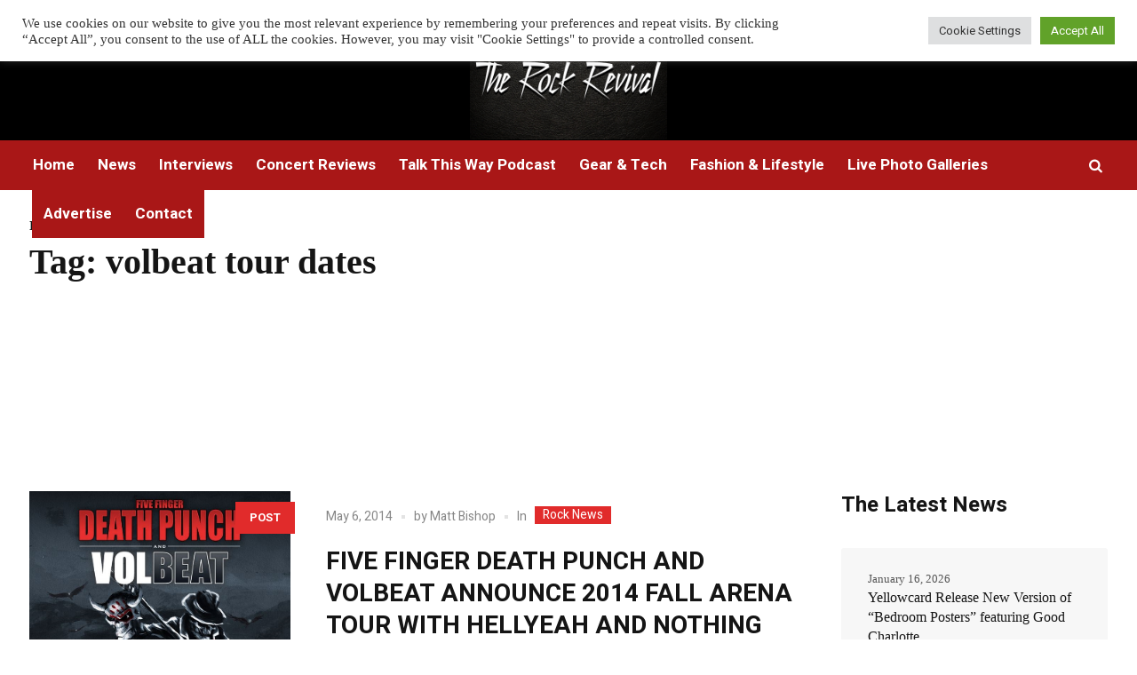

--- FILE ---
content_type: text/html; charset=UTF-8
request_url: https://therockrevival.com/tag/volbeat-tour-dates/
body_size: 23363
content:
<!DOCTYPE html>
<html dir="ltr" lang="en-US" prefix="og: https://ogp.me/ns#" class="cmsmasters_html">
<head>
<meta charset="UTF-8" />
<meta name="viewport" content="width=device-width, initial-scale=1, maximum-scale=1" />
<meta name="format-detection" content="telephone=no" />
<link rel="profile" href="//gmpg.org/xfn/11" />
<link rel="pingback" href="https://therockrevival.com/xmlrpc.php" />
<title>volbeat tour dates - The Rock Revival</title>
	<style>img:is([sizes="auto" i], [sizes^="auto," i]) { contain-intrinsic-size: 3000px 1500px }</style>
	
		<!-- All in One SEO Pro 4.6.1.1 - aioseo.com -->
		<meta name="robots" content="max-image-preview:large" />
		<link rel="canonical" href="https://therockrevival.com/tag/volbeat-tour-dates/" />
		<meta name="generator" content="All in One SEO Pro (AIOSEO) 4.6.1.1" />
		<meta property="og:locale" content="en_US" />
		<meta property="og:site_name" content="The Rock Revival - Rock music news, reviews, live photos, and interviews" />
		<meta property="og:type" content="article" />
		<meta property="og:title" content="volbeat tour dates - The Rock Revival" />
		<meta property="og:url" content="https://therockrevival.com/tag/volbeat-tour-dates/" />
		<meta property="article:publisher" content="https://www.facebook.com/TheRockRevival/" />
		<meta name="twitter:card" content="summary_large_image" />
		<meta name="twitter:site" content="@the_rockrevival" />
		<meta name="twitter:title" content="volbeat tour dates - The Rock Revival" />
		<script type="application/ld+json" class="aioseo-schema">
			{"@context":"https:\/\/schema.org","@graph":[{"@type":"BreadcrumbList","@id":"https:\/\/therockrevival.com\/tag\/volbeat-tour-dates\/#breadcrumblist","itemListElement":[{"@type":"ListItem","@id":"https:\/\/therockrevival.com\/#listItem","position":1,"name":"Home","item":"https:\/\/therockrevival.com\/","nextItem":"https:\/\/therockrevival.com\/tag\/volbeat-tour-dates\/#listItem"},{"@type":"ListItem","@id":"https:\/\/therockrevival.com\/tag\/volbeat-tour-dates\/#listItem","position":2,"name":"volbeat tour dates","previousItem":"https:\/\/therockrevival.com\/#listItem"}]},{"@type":"CollectionPage","@id":"https:\/\/therockrevival.com\/tag\/volbeat-tour-dates\/#collectionpage","url":"https:\/\/therockrevival.com\/tag\/volbeat-tour-dates\/","name":"volbeat tour dates - The Rock Revival","inLanguage":"en-US","isPartOf":{"@id":"https:\/\/therockrevival.com\/#website"},"breadcrumb":{"@id":"https:\/\/therockrevival.com\/tag\/volbeat-tour-dates\/#breadcrumblist"}},{"@type":"Organization","@id":"https:\/\/therockrevival.com\/#organization","name":"The Rock Revival","url":"https:\/\/therockrevival.com\/","logo":{"@type":"ImageObject","url":"https:\/\/therockrevival.com\/wp-content\/uploads\/2023\/09\/233707140_3633460673422664_7404213125328640828_n-3.jpg","@id":"https:\/\/therockrevival.com\/tag\/volbeat-tour-dates\/#organizationLogo","width":2048,"height":1152,"caption":"The Rock Revival"},"image":{"@id":"https:\/\/therockrevival.com\/tag\/volbeat-tour-dates\/#organizationLogo"},"sameAs":["https:\/\/www.facebook.com\/TheRockRevival\/","https:\/\/twitter.com\/the_rockrevival","https:\/\/www.instagram.com\/the.rock.revival\/","https:\/\/www.youtube.com\/@TalkThisWayPodcast\/featured"]},{"@type":"WebSite","@id":"https:\/\/therockrevival.com\/#website","url":"https:\/\/therockrevival.com\/","name":"The Rock Revival","description":"Rock music news, reviews, live photos, and interviews","inLanguage":"en-US","publisher":{"@id":"https:\/\/therockrevival.com\/#organization"}}]}
		</script>
		<!-- All in One SEO Pro -->

<link rel='dns-prefetch' href='//scripts.mediavine.com' />
<link rel='dns-prefetch' href='//stats.wp.com' />
<link rel='dns-prefetch' href='//fonts.googleapis.com' />
<link rel='dns-prefetch' href='//v0.wordpress.com' />
<link rel="alternate" type="application/rss+xml" title="The Rock Revival &raquo; Feed" href="https://therockrevival.com/feed/" />
<link rel="alternate" type="application/rss+xml" title="The Rock Revival &raquo; volbeat tour dates Tag Feed" href="https://therockrevival.com/tag/volbeat-tour-dates/feed/" />
		<!-- This site uses the Google Analytics by MonsterInsights plugin v9.9.1 - Using Analytics tracking - https://www.monsterinsights.com/ -->
							<script src="//www.googletagmanager.com/gtag/js?id=G-EYBRD04R14"  data-cfasync="false" data-wpfc-render="false" type="text/javascript" async></script>
			<script data-cfasync="false" data-wpfc-render="false" type="text/plain" data-cli-class="cli-blocker-script"  data-cli-script-type="analytics" data-cli-block="true"  data-cli-element-position="head">
				var mi_version = '9.9.1';
				var mi_track_user = true;
				var mi_no_track_reason = '';
								var MonsterInsightsDefaultLocations = {"page_location":"https:\/\/therockrevival.com\/tag\/volbeat-tour-dates\/"};
								if ( typeof MonsterInsightsPrivacyGuardFilter === 'function' ) {
					var MonsterInsightsLocations = (typeof MonsterInsightsExcludeQuery === 'object') ? MonsterInsightsPrivacyGuardFilter( MonsterInsightsExcludeQuery ) : MonsterInsightsPrivacyGuardFilter( MonsterInsightsDefaultLocations );
				} else {
					var MonsterInsightsLocations = (typeof MonsterInsightsExcludeQuery === 'object') ? MonsterInsightsExcludeQuery : MonsterInsightsDefaultLocations;
				}

								var disableStrs = [
										'ga-disable-G-EYBRD04R14',
									];

				/* Function to detect opted out users */
				function __gtagTrackerIsOptedOut() {
					for (var index = 0; index < disableStrs.length; index++) {
						if (document.cookie.indexOf(disableStrs[index] + '=true') > -1) {
							return true;
						}
					}

					return false;
				}

				/* Disable tracking if the opt-out cookie exists. */
				if (__gtagTrackerIsOptedOut()) {
					for (var index = 0; index < disableStrs.length; index++) {
						window[disableStrs[index]] = true;
					}
				}

				/* Opt-out function */
				function __gtagTrackerOptout() {
					for (var index = 0; index < disableStrs.length; index++) {
						document.cookie = disableStrs[index] + '=true; expires=Thu, 31 Dec 2099 23:59:59 UTC; path=/';
						window[disableStrs[index]] = true;
					}
				}

				if ('undefined' === typeof gaOptout) {
					function gaOptout() {
						__gtagTrackerOptout();
					}
				}
								window.dataLayer = window.dataLayer || [];

				window.MonsterInsightsDualTracker = {
					helpers: {},
					trackers: {},
				};
				if (mi_track_user) {
					function __gtagDataLayer() {
						dataLayer.push(arguments);
					}

					function __gtagTracker(type, name, parameters) {
						if (!parameters) {
							parameters = {};
						}

						if (parameters.send_to) {
							__gtagDataLayer.apply(null, arguments);
							return;
						}

						if (type === 'event') {
														parameters.send_to = monsterinsights_frontend.v4_id;
							var hookName = name;
							if (typeof parameters['event_category'] !== 'undefined') {
								hookName = parameters['event_category'] + ':' + name;
							}

							if (typeof MonsterInsightsDualTracker.trackers[hookName] !== 'undefined') {
								MonsterInsightsDualTracker.trackers[hookName](parameters);
							} else {
								__gtagDataLayer('event', name, parameters);
							}
							
						} else {
							__gtagDataLayer.apply(null, arguments);
						}
					}

					__gtagTracker('js', new Date());
					__gtagTracker('set', {
						'developer_id.dZGIzZG': true,
											});
					if ( MonsterInsightsLocations.page_location ) {
						__gtagTracker('set', MonsterInsightsLocations);
					}
										__gtagTracker('config', 'G-EYBRD04R14', {"forceSSL":"true","link_attribution":"true"} );
										window.gtag = __gtagTracker;										(function () {
						/* https://developers.google.com/analytics/devguides/collection/analyticsjs/ */
						/* ga and __gaTracker compatibility shim. */
						var noopfn = function () {
							return null;
						};
						var newtracker = function () {
							return new Tracker();
						};
						var Tracker = function () {
							return null;
						};
						var p = Tracker.prototype;
						p.get = noopfn;
						p.set = noopfn;
						p.send = function () {
							var args = Array.prototype.slice.call(arguments);
							args.unshift('send');
							__gaTracker.apply(null, args);
						};
						var __gaTracker = function () {
							var len = arguments.length;
							if (len === 0) {
								return;
							}
							var f = arguments[len - 1];
							if (typeof f !== 'object' || f === null || typeof f.hitCallback !== 'function') {
								if ('send' === arguments[0]) {
									var hitConverted, hitObject = false, action;
									if ('event' === arguments[1]) {
										if ('undefined' !== typeof arguments[3]) {
											hitObject = {
												'eventAction': arguments[3],
												'eventCategory': arguments[2],
												'eventLabel': arguments[4],
												'value': arguments[5] ? arguments[5] : 1,
											}
										}
									}
									if ('pageview' === arguments[1]) {
										if ('undefined' !== typeof arguments[2]) {
											hitObject = {
												'eventAction': 'page_view',
												'page_path': arguments[2],
											}
										}
									}
									if (typeof arguments[2] === 'object') {
										hitObject = arguments[2];
									}
									if (typeof arguments[5] === 'object') {
										Object.assign(hitObject, arguments[5]);
									}
									if ('undefined' !== typeof arguments[1].hitType) {
										hitObject = arguments[1];
										if ('pageview' === hitObject.hitType) {
											hitObject.eventAction = 'page_view';
										}
									}
									if (hitObject) {
										action = 'timing' === arguments[1].hitType ? 'timing_complete' : hitObject.eventAction;
										hitConverted = mapArgs(hitObject);
										__gtagTracker('event', action, hitConverted);
									}
								}
								return;
							}

							function mapArgs(args) {
								var arg, hit = {};
								var gaMap = {
									'eventCategory': 'event_category',
									'eventAction': 'event_action',
									'eventLabel': 'event_label',
									'eventValue': 'event_value',
									'nonInteraction': 'non_interaction',
									'timingCategory': 'event_category',
									'timingVar': 'name',
									'timingValue': 'value',
									'timingLabel': 'event_label',
									'page': 'page_path',
									'location': 'page_location',
									'title': 'page_title',
									'referrer' : 'page_referrer',
								};
								for (arg in args) {
																		if (!(!args.hasOwnProperty(arg) || !gaMap.hasOwnProperty(arg))) {
										hit[gaMap[arg]] = args[arg];
									} else {
										hit[arg] = args[arg];
									}
								}
								return hit;
							}

							try {
								f.hitCallback();
							} catch (ex) {
							}
						};
						__gaTracker.create = newtracker;
						__gaTracker.getByName = newtracker;
						__gaTracker.getAll = function () {
							return [];
						};
						__gaTracker.remove = noopfn;
						__gaTracker.loaded = true;
						window['__gaTracker'] = __gaTracker;
					})();
									} else {
										console.log("");
					(function () {
						function __gtagTracker() {
							return null;
						}

						window['__gtagTracker'] = __gtagTracker;
						window['gtag'] = __gtagTracker;
					})();
									}
			</script>
			
							<!-- / Google Analytics by MonsterInsights -->
		<script type="text/javascript">
/* <![CDATA[ */
window._wpemojiSettings = {"baseUrl":"https:\/\/s.w.org\/images\/core\/emoji\/16.0.1\/72x72\/","ext":".png","svgUrl":"https:\/\/s.w.org\/images\/core\/emoji\/16.0.1\/svg\/","svgExt":".svg","source":{"concatemoji":"https:\/\/therockrevival.com\/wp-includes\/js\/wp-emoji-release.min.js?ver=6.8.3"}};
/*! This file is auto-generated */
!function(s,n){var o,i,e;function c(e){try{var t={supportTests:e,timestamp:(new Date).valueOf()};sessionStorage.setItem(o,JSON.stringify(t))}catch(e){}}function p(e,t,n){e.clearRect(0,0,e.canvas.width,e.canvas.height),e.fillText(t,0,0);var t=new Uint32Array(e.getImageData(0,0,e.canvas.width,e.canvas.height).data),a=(e.clearRect(0,0,e.canvas.width,e.canvas.height),e.fillText(n,0,0),new Uint32Array(e.getImageData(0,0,e.canvas.width,e.canvas.height).data));return t.every(function(e,t){return e===a[t]})}function u(e,t){e.clearRect(0,0,e.canvas.width,e.canvas.height),e.fillText(t,0,0);for(var n=e.getImageData(16,16,1,1),a=0;a<n.data.length;a++)if(0!==n.data[a])return!1;return!0}function f(e,t,n,a){switch(t){case"flag":return n(e,"\ud83c\udff3\ufe0f\u200d\u26a7\ufe0f","\ud83c\udff3\ufe0f\u200b\u26a7\ufe0f")?!1:!n(e,"\ud83c\udde8\ud83c\uddf6","\ud83c\udde8\u200b\ud83c\uddf6")&&!n(e,"\ud83c\udff4\udb40\udc67\udb40\udc62\udb40\udc65\udb40\udc6e\udb40\udc67\udb40\udc7f","\ud83c\udff4\u200b\udb40\udc67\u200b\udb40\udc62\u200b\udb40\udc65\u200b\udb40\udc6e\u200b\udb40\udc67\u200b\udb40\udc7f");case"emoji":return!a(e,"\ud83e\udedf")}return!1}function g(e,t,n,a){var r="undefined"!=typeof WorkerGlobalScope&&self instanceof WorkerGlobalScope?new OffscreenCanvas(300,150):s.createElement("canvas"),o=r.getContext("2d",{willReadFrequently:!0}),i=(o.textBaseline="top",o.font="600 32px Arial",{});return e.forEach(function(e){i[e]=t(o,e,n,a)}),i}function t(e){var t=s.createElement("script");t.src=e,t.defer=!0,s.head.appendChild(t)}"undefined"!=typeof Promise&&(o="wpEmojiSettingsSupports",i=["flag","emoji"],n.supports={everything:!0,everythingExceptFlag:!0},e=new Promise(function(e){s.addEventListener("DOMContentLoaded",e,{once:!0})}),new Promise(function(t){var n=function(){try{var e=JSON.parse(sessionStorage.getItem(o));if("object"==typeof e&&"number"==typeof e.timestamp&&(new Date).valueOf()<e.timestamp+604800&&"object"==typeof e.supportTests)return e.supportTests}catch(e){}return null}();if(!n){if("undefined"!=typeof Worker&&"undefined"!=typeof OffscreenCanvas&&"undefined"!=typeof URL&&URL.createObjectURL&&"undefined"!=typeof Blob)try{var e="postMessage("+g.toString()+"("+[JSON.stringify(i),f.toString(),p.toString(),u.toString()].join(",")+"));",a=new Blob([e],{type:"text/javascript"}),r=new Worker(URL.createObjectURL(a),{name:"wpTestEmojiSupports"});return void(r.onmessage=function(e){c(n=e.data),r.terminate(),t(n)})}catch(e){}c(n=g(i,f,p,u))}t(n)}).then(function(e){for(var t in e)n.supports[t]=e[t],n.supports.everything=n.supports.everything&&n.supports[t],"flag"!==t&&(n.supports.everythingExceptFlag=n.supports.everythingExceptFlag&&n.supports[t]);n.supports.everythingExceptFlag=n.supports.everythingExceptFlag&&!n.supports.flag,n.DOMReady=!1,n.readyCallback=function(){n.DOMReady=!0}}).then(function(){return e}).then(function(){var e;n.supports.everything||(n.readyCallback(),(e=n.source||{}).concatemoji?t(e.concatemoji):e.wpemoji&&e.twemoji&&(t(e.twemoji),t(e.wpemoji)))}))}((window,document),window._wpemojiSettings);
/* ]]> */
</script>
<style id='wp-emoji-styles-inline-css' type='text/css'>

	img.wp-smiley, img.emoji {
		display: inline !important;
		border: none !important;
		box-shadow: none !important;
		height: 1em !important;
		width: 1em !important;
		margin: 0 0.07em !important;
		vertical-align: -0.1em !important;
		background: none !important;
		padding: 0 !important;
	}
</style>
<link rel='stylesheet' id='wp-block-library-css' href='https://therockrevival.com/wp-includes/css/dist/block-library/style.min.css?ver=6.8.3' type='text/css' media='all' />
<style id='classic-theme-styles-inline-css' type='text/css'>
/*! This file is auto-generated */
.wp-block-button__link{color:#fff;background-color:#32373c;border-radius:9999px;box-shadow:none;text-decoration:none;padding:calc(.667em + 2px) calc(1.333em + 2px);font-size:1.125em}.wp-block-file__button{background:#32373c;color:#fff;text-decoration:none}
</style>
<link rel='stylesheet' id='wpzoom-social-icons-block-style-css' href='https://therockrevival.com/wp-content/plugins/social-icons-widget-by-wpzoom/block/dist/style-wpzoom-social-icons.css?ver=4.5.4' type='text/css' media='all' />
<link rel='stylesheet' id='mediaelement-css' href='https://therockrevival.com/wp-includes/js/mediaelement/mediaelementplayer-legacy.min.css?ver=4.2.17' type='text/css' media='all' />
<link rel='stylesheet' id='wp-mediaelement-css' href='https://therockrevival.com/wp-includes/js/mediaelement/wp-mediaelement.min.css?ver=6.8.3' type='text/css' media='all' />
<style id='jetpack-sharing-buttons-style-inline-css' type='text/css'>
.jetpack-sharing-buttons__services-list{display:flex;flex-direction:row;flex-wrap:wrap;gap:0;list-style-type:none;margin:5px;padding:0}.jetpack-sharing-buttons__services-list.has-small-icon-size{font-size:12px}.jetpack-sharing-buttons__services-list.has-normal-icon-size{font-size:16px}.jetpack-sharing-buttons__services-list.has-large-icon-size{font-size:24px}.jetpack-sharing-buttons__services-list.has-huge-icon-size{font-size:36px}@media print{.jetpack-sharing-buttons__services-list{display:none!important}}.editor-styles-wrapper .wp-block-jetpack-sharing-buttons{gap:0;padding-inline-start:0}ul.jetpack-sharing-buttons__services-list.has-background{padding:1.25em 2.375em}
</style>
<style id='global-styles-inline-css' type='text/css'>
:root{--wp--preset--aspect-ratio--square: 1;--wp--preset--aspect-ratio--4-3: 4/3;--wp--preset--aspect-ratio--3-4: 3/4;--wp--preset--aspect-ratio--3-2: 3/2;--wp--preset--aspect-ratio--2-3: 2/3;--wp--preset--aspect-ratio--16-9: 16/9;--wp--preset--aspect-ratio--9-16: 9/16;--wp--preset--color--black: #000000;--wp--preset--color--cyan-bluish-gray: #abb8c3;--wp--preset--color--white: #ffffff;--wp--preset--color--pale-pink: #f78da7;--wp--preset--color--vivid-red: #cf2e2e;--wp--preset--color--luminous-vivid-orange: #ff6900;--wp--preset--color--luminous-vivid-amber: #fcb900;--wp--preset--color--light-green-cyan: #7bdcb5;--wp--preset--color--vivid-green-cyan: #00d084;--wp--preset--color--pale-cyan-blue: #8ed1fc;--wp--preset--color--vivid-cyan-blue: #0693e3;--wp--preset--color--vivid-purple: #9b51e0;--wp--preset--color--color-1: #565656;--wp--preset--color--color-2: #e12b2b;--wp--preset--color--color-3: #878787;--wp--preset--color--color-4: #151515;--wp--preset--color--color-5: #ffffff;--wp--preset--color--color-6: #f7f7f7;--wp--preset--color--color-7: #e3e3e3;--wp--preset--color--color-8: #e4e4e4;--wp--preset--gradient--vivid-cyan-blue-to-vivid-purple: linear-gradient(135deg,rgba(6,147,227,1) 0%,rgb(155,81,224) 100%);--wp--preset--gradient--light-green-cyan-to-vivid-green-cyan: linear-gradient(135deg,rgb(122,220,180) 0%,rgb(0,208,130) 100%);--wp--preset--gradient--luminous-vivid-amber-to-luminous-vivid-orange: linear-gradient(135deg,rgba(252,185,0,1) 0%,rgba(255,105,0,1) 100%);--wp--preset--gradient--luminous-vivid-orange-to-vivid-red: linear-gradient(135deg,rgba(255,105,0,1) 0%,rgb(207,46,46) 100%);--wp--preset--gradient--very-light-gray-to-cyan-bluish-gray: linear-gradient(135deg,rgb(238,238,238) 0%,rgb(169,184,195) 100%);--wp--preset--gradient--cool-to-warm-spectrum: linear-gradient(135deg,rgb(74,234,220) 0%,rgb(151,120,209) 20%,rgb(207,42,186) 40%,rgb(238,44,130) 60%,rgb(251,105,98) 80%,rgb(254,248,76) 100%);--wp--preset--gradient--blush-light-purple: linear-gradient(135deg,rgb(255,206,236) 0%,rgb(152,150,240) 100%);--wp--preset--gradient--blush-bordeaux: linear-gradient(135deg,rgb(254,205,165) 0%,rgb(254,45,45) 50%,rgb(107,0,62) 100%);--wp--preset--gradient--luminous-dusk: linear-gradient(135deg,rgb(255,203,112) 0%,rgb(199,81,192) 50%,rgb(65,88,208) 100%);--wp--preset--gradient--pale-ocean: linear-gradient(135deg,rgb(255,245,203) 0%,rgb(182,227,212) 50%,rgb(51,167,181) 100%);--wp--preset--gradient--electric-grass: linear-gradient(135deg,rgb(202,248,128) 0%,rgb(113,206,126) 100%);--wp--preset--gradient--midnight: linear-gradient(135deg,rgb(2,3,129) 0%,rgb(40,116,252) 100%);--wp--preset--font-size--small: 13px;--wp--preset--font-size--medium: 20px;--wp--preset--font-size--large: 36px;--wp--preset--font-size--x-large: 42px;--wp--preset--spacing--20: 0.44rem;--wp--preset--spacing--30: 0.67rem;--wp--preset--spacing--40: 1rem;--wp--preset--spacing--50: 1.5rem;--wp--preset--spacing--60: 2.25rem;--wp--preset--spacing--70: 3.38rem;--wp--preset--spacing--80: 5.06rem;--wp--preset--shadow--natural: 6px 6px 9px rgba(0, 0, 0, 0.2);--wp--preset--shadow--deep: 12px 12px 50px rgba(0, 0, 0, 0.4);--wp--preset--shadow--sharp: 6px 6px 0px rgba(0, 0, 0, 0.2);--wp--preset--shadow--outlined: 6px 6px 0px -3px rgba(255, 255, 255, 1), 6px 6px rgba(0, 0, 0, 1);--wp--preset--shadow--crisp: 6px 6px 0px rgba(0, 0, 0, 1);}:where(.is-layout-flex){gap: 0.5em;}:where(.is-layout-grid){gap: 0.5em;}body .is-layout-flex{display: flex;}.is-layout-flex{flex-wrap: wrap;align-items: center;}.is-layout-flex > :is(*, div){margin: 0;}body .is-layout-grid{display: grid;}.is-layout-grid > :is(*, div){margin: 0;}:where(.wp-block-columns.is-layout-flex){gap: 2em;}:where(.wp-block-columns.is-layout-grid){gap: 2em;}:where(.wp-block-post-template.is-layout-flex){gap: 1.25em;}:where(.wp-block-post-template.is-layout-grid){gap: 1.25em;}.has-black-color{color: var(--wp--preset--color--black) !important;}.has-cyan-bluish-gray-color{color: var(--wp--preset--color--cyan-bluish-gray) !important;}.has-white-color{color: var(--wp--preset--color--white) !important;}.has-pale-pink-color{color: var(--wp--preset--color--pale-pink) !important;}.has-vivid-red-color{color: var(--wp--preset--color--vivid-red) !important;}.has-luminous-vivid-orange-color{color: var(--wp--preset--color--luminous-vivid-orange) !important;}.has-luminous-vivid-amber-color{color: var(--wp--preset--color--luminous-vivid-amber) !important;}.has-light-green-cyan-color{color: var(--wp--preset--color--light-green-cyan) !important;}.has-vivid-green-cyan-color{color: var(--wp--preset--color--vivid-green-cyan) !important;}.has-pale-cyan-blue-color{color: var(--wp--preset--color--pale-cyan-blue) !important;}.has-vivid-cyan-blue-color{color: var(--wp--preset--color--vivid-cyan-blue) !important;}.has-vivid-purple-color{color: var(--wp--preset--color--vivid-purple) !important;}.has-black-background-color{background-color: var(--wp--preset--color--black) !important;}.has-cyan-bluish-gray-background-color{background-color: var(--wp--preset--color--cyan-bluish-gray) !important;}.has-white-background-color{background-color: var(--wp--preset--color--white) !important;}.has-pale-pink-background-color{background-color: var(--wp--preset--color--pale-pink) !important;}.has-vivid-red-background-color{background-color: var(--wp--preset--color--vivid-red) !important;}.has-luminous-vivid-orange-background-color{background-color: var(--wp--preset--color--luminous-vivid-orange) !important;}.has-luminous-vivid-amber-background-color{background-color: var(--wp--preset--color--luminous-vivid-amber) !important;}.has-light-green-cyan-background-color{background-color: var(--wp--preset--color--light-green-cyan) !important;}.has-vivid-green-cyan-background-color{background-color: var(--wp--preset--color--vivid-green-cyan) !important;}.has-pale-cyan-blue-background-color{background-color: var(--wp--preset--color--pale-cyan-blue) !important;}.has-vivid-cyan-blue-background-color{background-color: var(--wp--preset--color--vivid-cyan-blue) !important;}.has-vivid-purple-background-color{background-color: var(--wp--preset--color--vivid-purple) !important;}.has-black-border-color{border-color: var(--wp--preset--color--black) !important;}.has-cyan-bluish-gray-border-color{border-color: var(--wp--preset--color--cyan-bluish-gray) !important;}.has-white-border-color{border-color: var(--wp--preset--color--white) !important;}.has-pale-pink-border-color{border-color: var(--wp--preset--color--pale-pink) !important;}.has-vivid-red-border-color{border-color: var(--wp--preset--color--vivid-red) !important;}.has-luminous-vivid-orange-border-color{border-color: var(--wp--preset--color--luminous-vivid-orange) !important;}.has-luminous-vivid-amber-border-color{border-color: var(--wp--preset--color--luminous-vivid-amber) !important;}.has-light-green-cyan-border-color{border-color: var(--wp--preset--color--light-green-cyan) !important;}.has-vivid-green-cyan-border-color{border-color: var(--wp--preset--color--vivid-green-cyan) !important;}.has-pale-cyan-blue-border-color{border-color: var(--wp--preset--color--pale-cyan-blue) !important;}.has-vivid-cyan-blue-border-color{border-color: var(--wp--preset--color--vivid-cyan-blue) !important;}.has-vivid-purple-border-color{border-color: var(--wp--preset--color--vivid-purple) !important;}.has-vivid-cyan-blue-to-vivid-purple-gradient-background{background: var(--wp--preset--gradient--vivid-cyan-blue-to-vivid-purple) !important;}.has-light-green-cyan-to-vivid-green-cyan-gradient-background{background: var(--wp--preset--gradient--light-green-cyan-to-vivid-green-cyan) !important;}.has-luminous-vivid-amber-to-luminous-vivid-orange-gradient-background{background: var(--wp--preset--gradient--luminous-vivid-amber-to-luminous-vivid-orange) !important;}.has-luminous-vivid-orange-to-vivid-red-gradient-background{background: var(--wp--preset--gradient--luminous-vivid-orange-to-vivid-red) !important;}.has-very-light-gray-to-cyan-bluish-gray-gradient-background{background: var(--wp--preset--gradient--very-light-gray-to-cyan-bluish-gray) !important;}.has-cool-to-warm-spectrum-gradient-background{background: var(--wp--preset--gradient--cool-to-warm-spectrum) !important;}.has-blush-light-purple-gradient-background{background: var(--wp--preset--gradient--blush-light-purple) !important;}.has-blush-bordeaux-gradient-background{background: var(--wp--preset--gradient--blush-bordeaux) !important;}.has-luminous-dusk-gradient-background{background: var(--wp--preset--gradient--luminous-dusk) !important;}.has-pale-ocean-gradient-background{background: var(--wp--preset--gradient--pale-ocean) !important;}.has-electric-grass-gradient-background{background: var(--wp--preset--gradient--electric-grass) !important;}.has-midnight-gradient-background{background: var(--wp--preset--gradient--midnight) !important;}.has-small-font-size{font-size: var(--wp--preset--font-size--small) !important;}.has-medium-font-size{font-size: var(--wp--preset--font-size--medium) !important;}.has-large-font-size{font-size: var(--wp--preset--font-size--large) !important;}.has-x-large-font-size{font-size: var(--wp--preset--font-size--x-large) !important;}
:where(.wp-block-post-template.is-layout-flex){gap: 1.25em;}:where(.wp-block-post-template.is-layout-grid){gap: 1.25em;}
:where(.wp-block-columns.is-layout-flex){gap: 2em;}:where(.wp-block-columns.is-layout-grid){gap: 2em;}
:root :where(.wp-block-pullquote){font-size: 1.5em;line-height: 1.6;}
</style>
<link rel='stylesheet' id='fontawesome-five-css-css' href='https://therockrevival.com/wp-content/plugins/accesspress-social-counter/css/fontawesome-all.css?ver=1.9.2' type='text/css' media='all' />
<link rel='stylesheet' id='apsc-frontend-css-css' href='https://therockrevival.com/wp-content/plugins/accesspress-social-counter/css/frontend.css?ver=1.9.2' type='text/css' media='all' />
<link rel='stylesheet' id='cookie-law-info-css' href='https://therockrevival.com/wp-content/plugins/cookie-law-info/legacy/public/css/cookie-law-info-public.css?ver=3.3.9.1' type='text/css' media='all' />
<link rel='stylesheet' id='cookie-law-info-gdpr-css' href='https://therockrevival.com/wp-content/plugins/cookie-law-info/legacy/public/css/cookie-law-info-gdpr.css?ver=3.3.9.1' type='text/css' media='all' />
<link rel='stylesheet' id='wp-components-css' href='https://therockrevival.com/wp-includes/css/dist/components/style.min.css?ver=6.8.3' type='text/css' media='all' />
<link rel='stylesheet' id='godaddy-styles-css' href='https://therockrevival.com/wp-content/mu-plugins/vendor/wpex/godaddy-launch/includes/Dependencies/GoDaddy/Styles/build/latest.css?ver=2.0.2' type='text/css' media='all' />
<link rel='stylesheet' id='magazilla-theme-style-css' href='https://therockrevival.com/wp-content/themes/magazilla/style.css?ver=1.0.0' type='text/css' media='screen, print' />
<link rel='stylesheet' id='magazilla-style-css' href='https://therockrevival.com/wp-content/themes/magazilla/theme-framework/theme-style/css/style.css?ver=1.0.0' type='text/css' media='screen, print' />
<style id='magazilla-style-inline-css' type='text/css'>

	.header_mid .header_mid_inner .logo_wrap {
		width : 224px;
	}

	.header_mid_inner .logo img.logo_retina {
		width : 200px;
	}


		.headline_aligner, 
		.cmsmasters_breadcrumbs_aligner {
			min-height:95px;
		}
		

	.header_top {
		height : 32px;
	}
	
	.header_mid {
		height : 126px;
	}
	
	.header_bot {
		height : 56px;
	}
	
	#page.cmsmasters_heading_after_header #middle, 
	#page.cmsmasters_heading_under_header #middle .headline .headline_outer {
		padding-top : 126px;
	}
	
	#page.cmsmasters_heading_after_header.enable_header_top #middle, 
	#page.cmsmasters_heading_under_header.enable_header_top #middle .headline .headline_outer {
		padding-top : 158px;
	}
	
	#page.cmsmasters_heading_after_header.enable_header_bottom #middle, 
	#page.cmsmasters_heading_under_header.enable_header_bottom #middle .headline .headline_outer {
		padding-top : 182px;
	}
	
	#page.cmsmasters_heading_after_header.enable_header_top.enable_header_bottom #middle, 
	#page.cmsmasters_heading_under_header.enable_header_top.enable_header_bottom #middle .headline .headline_outer {
		padding-top : 214px;
	}
	
	@media only screen and (max-width: 1024px) {
		.header_top,
		.header_mid,
		.header_bot {
			height : auto;
		}
		
		.header_mid .header_mid_inner_cont > div {
			height : 126px;
			max-height : 65px;
		}
		
		.header_bot .header_bot_inner_cont > div {
			height : 56px;
		}
		
		#page.cmsmasters_heading_after_header #middle, 
		#page.cmsmasters_heading_under_header #middle .headline .headline_outer, 
		#page.cmsmasters_heading_after_header.enable_header_top #middle, 
		#page.cmsmasters_heading_under_header.enable_header_top #middle .headline .headline_outer, 
		#page.cmsmasters_heading_after_header.enable_header_bottom #middle, 
		#page.cmsmasters_heading_under_header.enable_header_bottom #middle .headline .headline_outer, 
		#page.cmsmasters_heading_after_header.enable_header_top.enable_header_bottom #middle, 
		#page.cmsmasters_heading_under_header.enable_header_top.enable_header_bottom #middle .headline .headline_outer {
			padding-top : 0 !important;
		}
	}
	
	@media only screen and (max-width: 768px) {
		.header_mid .header_mid_inner_cont > div, 
		.header_bot .header_bot_inner_cont > div {
			height:auto;
		}
	}

</style>
<link rel='stylesheet' id='magazilla-adaptive-css' href='https://therockrevival.com/wp-content/themes/magazilla/theme-framework/theme-style/css/adaptive.css?ver=1.0.0' type='text/css' media='screen, print' />
<link rel='stylesheet' id='magazilla-retina-css' href='https://therockrevival.com/wp-content/themes/magazilla/theme-framework/theme-style/css/retina.css?ver=1.0.0' type='text/css' media='screen' />
<link rel='stylesheet' id='magazilla-icons-css' href='https://therockrevival.com/wp-content/themes/magazilla/css/fontello.css?ver=1.0.0' type='text/css' media='screen' />
<link rel='stylesheet' id='magazilla-icons-custom-css' href='https://therockrevival.com/wp-content/themes/magazilla/theme-vars/theme-style/css/fontello-custom.css?ver=1.0.0' type='text/css' media='screen' />
<link rel='stylesheet' id='animate-css' href='https://therockrevival.com/wp-content/themes/magazilla/css/animate.css?ver=1.0.0' type='text/css' media='screen' />
<link rel='stylesheet' id='ilightbox-css' href='https://therockrevival.com/wp-content/themes/magazilla/css/ilightbox.css?ver=2.2.0' type='text/css' media='screen' />
<link rel='stylesheet' id='ilightbox-skin-dark-css' href='https://therockrevival.com/wp-content/themes/magazilla/css/ilightbox-skins/dark-skin.css?ver=2.2.0' type='text/css' media='screen' />
<link rel='stylesheet' id='magazilla-fonts-schemes-css' href='https://therockrevival.com/wp-content/uploads/cmsmasters_styles/magazilla.css?ver=1.0.0' type='text/css' media='screen' />
<link rel='stylesheet' id='google-fonts-css' href='//fonts.googleapis.com/css?family=Heebo%3A100%2C300%2C400%2C500%2C700%2C800%2C900&#038;ver=6.8.3' type='text/css' media='all' />
<link rel='stylesheet' id='magazilla-gutenberg-frontend-style-css' href='https://therockrevival.com/wp-content/themes/magazilla/gutenberg/cmsmasters-framework/theme-style/css/frontend-style.css?ver=1.0.0' type='text/css' media='screen' />
<link rel='stylesheet' id='wpzoom-social-icons-socicon-css' href='https://therockrevival.com/wp-content/plugins/social-icons-widget-by-wpzoom/assets/css/wpzoom-socicon.css?ver=1768482998' type='text/css' media='all' />
<link rel='stylesheet' id='wpzoom-social-icons-genericons-css' href='https://therockrevival.com/wp-content/plugins/social-icons-widget-by-wpzoom/assets/css/genericons.css?ver=1768482998' type='text/css' media='all' />
<link rel='stylesheet' id='wpzoom-social-icons-academicons-css' href='https://therockrevival.com/wp-content/plugins/social-icons-widget-by-wpzoom/assets/css/academicons.min.css?ver=1768482998' type='text/css' media='all' />
<link rel='stylesheet' id='wpzoom-social-icons-font-awesome-3-css' href='https://therockrevival.com/wp-content/plugins/social-icons-widget-by-wpzoom/assets/css/font-awesome-3.min.css?ver=1768482998' type='text/css' media='all' />
<link rel='stylesheet' id='dashicons-css' href='https://therockrevival.com/wp-includes/css/dashicons.min.css?ver=6.8.3' type='text/css' media='all' />
<link rel='stylesheet' id='wpzoom-social-icons-styles-css' href='https://therockrevival.com/wp-content/plugins/social-icons-widget-by-wpzoom/assets/css/wpzoom-social-icons-styles.css?ver=1768482998' type='text/css' media='all' />
<link rel='preload' as='font'  id='wpzoom-social-icons-font-academicons-woff2-css' href='https://therockrevival.com/wp-content/plugins/social-icons-widget-by-wpzoom/assets/font/academicons.woff2?v=1.9.2'  type='font/woff2' crossorigin />
<link rel='preload' as='font'  id='wpzoom-social-icons-font-fontawesome-3-woff2-css' href='https://therockrevival.com/wp-content/plugins/social-icons-widget-by-wpzoom/assets/font/fontawesome-webfont.woff2?v=4.7.0'  type='font/woff2' crossorigin />
<link rel='preload' as='font'  id='wpzoom-social-icons-font-genericons-woff-css' href='https://therockrevival.com/wp-content/plugins/social-icons-widget-by-wpzoom/assets/font/Genericons.woff'  type='font/woff' crossorigin />
<link rel='preload' as='font'  id='wpzoom-social-icons-font-socicon-woff2-css' href='https://therockrevival.com/wp-content/plugins/social-icons-widget-by-wpzoom/assets/font/socicon.woff2?v=4.5.4'  type='font/woff2' crossorigin />
<script type="text/javascript" src="https://therockrevival.com/wp-content/plugins/google-analytics-premium/assets/js/frontend-gtag.min.js?ver=9.9.1" id="monsterinsights-frontend-script-js" async="async" data-wp-strategy="async"></script>
<script data-cfasync="false" data-wpfc-render="false" type="text/javascript" id='monsterinsights-frontend-script-js-extra'>/* <![CDATA[ */
var monsterinsights_frontend = {"js_events_tracking":"true","download_extensions":"doc,pdf,ppt,zip,xls,docx,pptx,xlsx","inbound_paths":"[{\"path\":\"\\\/go\\\/\",\"label\":\"affiliate\"},{\"path\":\"\\\/recommend\\\/\",\"label\":\"affiliate\"}]","home_url":"https:\/\/therockrevival.com","hash_tracking":"false","v4_id":"G-EYBRD04R14"};/* ]]> */
</script>
<script type="text/javascript" src="https://therockrevival.com/wp-includes/js/jquery/jquery.min.js?ver=3.7.1" id="jquery-core-js"></script>
<script type="text/javascript" src="https://therockrevival.com/wp-includes/js/jquery/jquery-migrate.min.js?ver=3.4.1" id="jquery-migrate-js"></script>
<script type="text/javascript" id="cookie-law-info-js-extra">
/* <![CDATA[ */
var Cli_Data = {"nn_cookie_ids":[],"cookielist":[],"non_necessary_cookies":[],"ccpaEnabled":"","ccpaRegionBased":"","ccpaBarEnabled":"","strictlyEnabled":["necessary","obligatoire"],"ccpaType":"gdpr","js_blocking":"1","custom_integration":"","triggerDomRefresh":"","secure_cookies":""};
var cli_cookiebar_settings = {"animate_speed_hide":"500","animate_speed_show":"500","background":"#FFF","border":"#b1a6a6c2","border_on":"","button_1_button_colour":"#61a229","button_1_button_hover":"#4e8221","button_1_link_colour":"#fff","button_1_as_button":"1","button_1_new_win":"","button_2_button_colour":"#333","button_2_button_hover":"#292929","button_2_link_colour":"#444","button_2_as_button":"","button_2_hidebar":"","button_3_button_colour":"#dedfe0","button_3_button_hover":"#b2b2b3","button_3_link_colour":"#333333","button_3_as_button":"1","button_3_new_win":"","button_4_button_colour":"#dedfe0","button_4_button_hover":"#b2b2b3","button_4_link_colour":"#333333","button_4_as_button":"1","button_7_button_colour":"#61a229","button_7_button_hover":"#4e8221","button_7_link_colour":"#fff","button_7_as_button":"1","button_7_new_win":"","font_family":"inherit","header_fix":"","notify_animate_hide":"1","notify_animate_show":"","notify_div_id":"#cookie-law-info-bar","notify_position_horizontal":"right","notify_position_vertical":"top","scroll_close":"","scroll_close_reload":"","accept_close_reload":"","reject_close_reload":"","showagain_tab":"","showagain_background":"#fff","showagain_border":"#000","showagain_div_id":"#cookie-law-info-again","showagain_x_position":"100px","text":"#333333","show_once_yn":"","show_once":"10000","logging_on":"","as_popup":"","popup_overlay":"1","bar_heading_text":"","cookie_bar_as":"banner","popup_showagain_position":"bottom-right","widget_position":"left"};
var log_object = {"ajax_url":"https:\/\/therockrevival.com\/wp-admin\/admin-ajax.php"};
/* ]]> */
</script>
<script type="text/javascript" src="https://therockrevival.com/wp-content/plugins/cookie-law-info/legacy/public/js/cookie-law-info-public.js?ver=3.3.9.1" id="cookie-law-info-js"></script>
<script type="text/javascript" async="async" fetchpriority="high" data-noptimize="1" data-cfasync="false" src="https://scripts.mediavine.com/tags/the-rock-revival.js?ver=6.8.3" id="mv-script-wrapper-js"></script>
<script type="text/javascript" src="https://therockrevival.com/wp-content/plugins/podlove-web-player/web-player/embed.js?ver=5.9.2" id="podlove-web-player-player-js"></script>
<script type="text/javascript" src="https://therockrevival.com/wp-content/plugins/podlove-web-player/js/cache.js?ver=5.9.2" id="podlove-web-player-player-cache-js"></script>
<script type="text/javascript" src="https://therockrevival.com/wp-content/themes/magazilla/js/debounced-resize.min.js?ver=1.0.0" id="debounced-resize-js"></script>
<script type="text/javascript" src="https://therockrevival.com/wp-content/themes/magazilla/js/modernizr.min.js?ver=1.0.0" id="modernizr-js"></script>
<script type="text/javascript" src="https://therockrevival.com/wp-content/themes/magazilla/js/respond.min.js?ver=1.0.0" id="respond-js"></script>
<script type="text/javascript" src="https://therockrevival.com/wp-content/themes/magazilla/js/jquery.iLightBox.min.js?ver=2.2.0" id="iLightBox-js"></script>
<link rel="https://api.w.org/" href="https://therockrevival.com/wp-json/" /><link rel="alternate" title="JSON" type="application/json" href="https://therockrevival.com/wp-json/wp/v2/tags/2299" /><link rel="EditURI" type="application/rsd+xml" title="RSD" href="https://therockrevival.com/xmlrpc.php?rsd" />
<meta name="generator" content="WordPress 6.8.3" />
<!-- Google tag (gtag.js) -->
<script async src="https://www.googletagmanager.com/gtag/js?id=UA-244378825-1"></script>
<script>
window.dataLayer = window.dataLayer || [];
function gtag(){dataLayer.push(arguments);}
gtag('js', new Date());
gtag('config', 'UA-244378825-1');
</script>

	<style>img#wpstats{display:none}</style>
		<meta name="generator" content="Powered by Slider Revolution 6.5.5 - responsive, Mobile-Friendly Slider Plugin for WordPress with comfortable drag and drop interface." />
<link rel="icon" href="https://therockrevival.com/wp-content/uploads/2021/09/cropped-Black-Wallpaper-155-1-32x32.jpg" sizes="32x32" />
<link rel="icon" href="https://therockrevival.com/wp-content/uploads/2021/09/cropped-Black-Wallpaper-155-1-192x192.jpg" sizes="192x192" />
<link rel="apple-touch-icon" href="https://therockrevival.com/wp-content/uploads/2021/09/cropped-Black-Wallpaper-155-1-180x180.jpg" />
<meta name="msapplication-TileImage" content="https://therockrevival.com/wp-content/uploads/2021/09/cropped-Black-Wallpaper-155-1-270x270.jpg" />
<script type="text/javascript">function setREVStartSize(e){
			//window.requestAnimationFrame(function() {				 
				window.RSIW = window.RSIW===undefined ? window.innerWidth : window.RSIW;	
				window.RSIH = window.RSIH===undefined ? window.innerHeight : window.RSIH;	
				try {								
					var pw = document.getElementById(e.c).parentNode.offsetWidth,
						newh;
					pw = pw===0 || isNaN(pw) ? window.RSIW : pw;
					e.tabw = e.tabw===undefined ? 0 : parseInt(e.tabw);
					e.thumbw = e.thumbw===undefined ? 0 : parseInt(e.thumbw);
					e.tabh = e.tabh===undefined ? 0 : parseInt(e.tabh);
					e.thumbh = e.thumbh===undefined ? 0 : parseInt(e.thumbh);
					e.tabhide = e.tabhide===undefined ? 0 : parseInt(e.tabhide);
					e.thumbhide = e.thumbhide===undefined ? 0 : parseInt(e.thumbhide);
					e.mh = e.mh===undefined || e.mh=="" || e.mh==="auto" ? 0 : parseInt(e.mh,0);		
					if(e.layout==="fullscreen" || e.l==="fullscreen") 						
						newh = Math.max(e.mh,window.RSIH);					
					else{					
						e.gw = Array.isArray(e.gw) ? e.gw : [e.gw];
						for (var i in e.rl) if (e.gw[i]===undefined || e.gw[i]===0) e.gw[i] = e.gw[i-1];					
						e.gh = e.el===undefined || e.el==="" || (Array.isArray(e.el) && e.el.length==0)? e.gh : e.el;
						e.gh = Array.isArray(e.gh) ? e.gh : [e.gh];
						for (var i in e.rl) if (e.gh[i]===undefined || e.gh[i]===0) e.gh[i] = e.gh[i-1];
											
						var nl = new Array(e.rl.length),
							ix = 0,						
							sl;					
						e.tabw = e.tabhide>=pw ? 0 : e.tabw;
						e.thumbw = e.thumbhide>=pw ? 0 : e.thumbw;
						e.tabh = e.tabhide>=pw ? 0 : e.tabh;
						e.thumbh = e.thumbhide>=pw ? 0 : e.thumbh;					
						for (var i in e.rl) nl[i] = e.rl[i]<window.RSIW ? 0 : e.rl[i];
						sl = nl[0];									
						for (var i in nl) if (sl>nl[i] && nl[i]>0) { sl = nl[i]; ix=i;}															
						var m = pw>(e.gw[ix]+e.tabw+e.thumbw) ? 1 : (pw-(e.tabw+e.thumbw)) / (e.gw[ix]);					
						newh =  (e.gh[ix] * m) + (e.tabh + e.thumbh);
					}
					var el = document.getElementById(e.c);
					if (el!==null && el) el.style.height = newh+"px";					
					el = document.getElementById(e.c+"_wrapper");
					if (el!==null && el) {
						el.style.height = newh+"px";
						el.style.display = "block";
					}
				} catch(e){
					console.log("Failure at Presize of Slider:" + e)
				}					   
			//});
		  };</script>
		<style type="text/css" id="wp-custom-css">
			@font-face {
    font-family: 'StillTime-Regular';
    font-style: normal;
    font-weight: normal;
    src: local('fonts/StillTime-Regular'), url('fonts/still time.woff') format('woff');
}

span.title {font-family: 'StillTime-Regular' !important;letter-spacing: 3px !important;font-weight:300 !important;}

@media only screen and (min-width: 1024px) {
  .content {margin-top:175px;}
	.sidebar {margin-top:175px;}
}

/*Mediavine Sidebar and Mobile Content Adjustment*/
@media only screen and (min-width: 1200px) {
    .r_sidebar .content {
        max-width: calc(100% - 350px);
    }
    .r_sidebar .sidebar{
        min-width: 350px;
    }
}
@media only screen and (max-width: 359px) {
    .single-post .content_wrap {
        padding-left: 10px !important;
        padding-right: 10px !important;
    }
}
body.mediavine-video__has-sticky .cmsmasters_theme_icon_slide_top { 
    bottom: 300px !important; 
}
body.adhesion:not(.mediavine-video__has-sticky) .cmsmasters_theme_icon_slide_top{ 
    bottom: 120px !important; 
}
/*Mediavine CSS Ends*/
		</style>
		</head>
<body class="archive tag tag-volbeat-tour-dates tag-2299 wp-theme-magazilla modula-best-grid-gallery">

<div class="cmsmasters_header_search_form">
			<span class="cmsmasters_header_search_form_close cmsmasters_theme_icon_cancel"></span><form method="get" action="https://therockrevival.com/">
			<div class="cmsmasters_header_search_form_field">
				<button type="submit" class="cmsmasters_theme_icon_search"></button>
				<input type="search" name="s" placeholder="Search..." value="" />
			</div>
		</form></div>
<!-- Start Page -->
<div id="page" class="csstransition cmsmasters_content_composer cmsmasters_liquid fixed_header enable_header_top enable_header_bottom enable_header_centered cmsmasters_heading_under_header hfeed site">

<!--  Start Main  -->
<div id="main">

<!--  Start Header  -->
<header id="header">
	<div class="header_top" data-height="32"><div class="header_top_outer"><div class="header_top_inner"><div class="header_top_inner_cont"><div class="header_top_left"><div class="meta_wrap"><div class='cmsmasters_roll_titles_wrap clear clearfix'>
			<div class='cmsmasters_roll_titles_inner'><div class='cmsmasters_roll_titles_info'>
<h4 class='cmsmasters_roll_titles_info_title'>Rock Wire:</h4>
</div>
<div class="cmsmasters_roll_titles_slider_wrap">
<div id="cmsmasters_roll_marquee_696ba163ed3b2" class="cmsmasters_roll_marquee">
<!-- Start Standard Article  -->

<article class="cmsmasters_roll_titles_post post-56230 post type-post status-publish format-standard has-post-thumbnail hentry category-rock-news">
	<h4 class="cmsmasters_slider_post_title entry-title"><a title="Yellowcard Release New Version of &#8220;Bedroom Posters&#8221; featuring Good Charlotte" href="https://therockrevival.com/rock-news/yellowcard-release-new-version-of-bedroom-posters-featuring-good-charlotte/">Yellowcard Release New Version of &#8220;Bedroom Posters&#8221; featuring Good Charlotte</a></h4></article>
<!-- Finish Standard Article  -->


<!-- Start Standard Article  -->

<article class="cmsmasters_roll_titles_post post-56228 post type-post status-publish format-standard has-post-thumbnail hentry category-rock-news">
	<h4 class="cmsmasters_slider_post_title entry-title"><a title="Hollywood Vampires Announce 2026 Tour Across Europe and the UK" href="https://therockrevival.com/rock-news/hollywood-vampires-announce-2026-tour-across-europe-and-the-uk/">Hollywood Vampires Announce 2026 Tour Across Europe and the UK</a></h4></article>
<!-- Finish Standard Article  -->


<!-- Start Standard Article  -->

<article class="cmsmasters_roll_titles_post post-56221 post type-post status-publish format-standard has-post-thumbnail hentry category-rock-news">
	<h4 class="cmsmasters_slider_post_title entry-title"><a title="Inkcarceration 2026 Lineup: Disturbed, Bad Omens, and Limp Bizkit Set to Headline" href="https://therockrevival.com/rock-news/inkcarceration-2026-lineup-disturbed-bad-omens-and-limp-bizkit-set-to-headline/">Inkcarceration 2026 Lineup: Disturbed, Bad Omens, and Limp Bizkit Set to Headline</a></h4></article>
<!-- Finish Standard Article  -->


<!-- Start Standard Article  -->

<article class="cmsmasters_roll_titles_post post-56216 post type-post status-publish format-standard has-post-thumbnail hentry category-rock-news">
	<h4 class="cmsmasters_slider_post_title entry-title"><a title="50 Years Ago Today: Peter Frampton Releases Iconic Live Album &#8216;Frampton Comes Alive!&#8217;" href="https://therockrevival.com/rock-news/50-years-ago-today-peter-frampton-releases-iconic-live-album-frampton-comes-alive/">50 Years Ago Today: Peter Frampton Releases Iconic Live Album &#8216;Frampton Comes Alive!&#8217;</a></h4></article>
<!-- Finish Standard Article  -->


<!-- Start Standard Article  -->

<article class="cmsmasters_roll_titles_post post-56193 post type-post status-publish format-standard has-post-thumbnail hentry category-rock-news">
	<h4 class="cmsmasters_slider_post_title entry-title"><a title="Rob Zombie and Marilyn Manson Announce 2026 Co-Headlining Tour" href="https://therockrevival.com/rock-news/rob-zombie-and-marilyn-manson-announce-2026-co-headlining-tour/">Rob Zombie and Marilyn Manson Announce 2026 Co-Headlining Tour</a></h4></article>
<!-- Finish Standard Article  -->


<!-- Start Standard Article  -->

<article class="cmsmasters_roll_titles_post post-56189 post type-post status-publish format-standard has-post-thumbnail hentry category-rock-news tag-lamb-of-god">
	<h4 class="cmsmasters_slider_post_title entry-title"><a title="Lamb of God Announce New Album &#8216;Into Oblivion,&#8217; Unleash Music Video for Title Track" href="https://therockrevival.com/rock-news/lamb-of-god-announce-new-album-into-oblivion-unleash-music-video-for-title-track/">Lamb of God Announce New Album &#8216;Into Oblivion,&#8217; Unleash Music Video for Title Track</a></h4></article>
<!-- Finish Standard Article  -->


<!-- Start Standard Article  -->

<article class="cmsmasters_roll_titles_post post-56185 post type-post status-publish format-standard has-post-thumbnail hentry category-rock-news">
	<h4 class="cmsmasters_slider_post_title entry-title"><a title="Rock Fest 2026 Lineup: Gojira, Limp Bizkit, and The Offspring Set to Headline" href="https://therockrevival.com/rock-news/rock-fest-2026-lineup-gojira-limp-bizkit-and-the-offspring-set-to-headline/">Rock Fest 2026 Lineup: Gojira, Limp Bizkit, and The Offspring Set to Headline</a></h4></article>
<!-- Finish Standard Article  -->


<!-- Start Standard Article  -->

<article class="cmsmasters_roll_titles_post post-56161 post type-post status-publish format-standard has-post-thumbnail hentry category-rock-news tag-2026-tour tag-five-finger-death-punch">
	<h4 class="cmsmasters_slider_post_title entry-title"><a title="Five Finger Death Punch Announce 2026 North American Tour for 20th Anniversary" href="https://therockrevival.com/rock-news/five-finger-death-punch-announce-2026-north-american-tour-for-20th-anniversary/">Five Finger Death Punch Announce 2026 North American Tour for 20th Anniversary</a></h4></article>
<!-- Finish Standard Article  -->


<!-- Start Standard Article  -->

<article class="cmsmasters_roll_titles_post post-56152 post type-post status-publish format-standard has-post-thumbnail hentry category-rock-news">
	<h4 class="cmsmasters_slider_post_title entry-title"><a title="WATCH: Nikki Glaser Pays Tribute to Late Filmmaker Rob Reiner at Golden Globes: &#8220;This One Went to 11&#8221;" href="https://therockrevival.com/rock-news/watch-nikki-glaser-pays-tribute-to-late-filmmaker-rob-reiner-at-golden-globes-this-one-went-to-11/">WATCH: Nikki Glaser Pays Tribute to Late Filmmaker Rob Reiner at Golden Globes: &#8220;This One Went to 11&#8221;</a></h4></article>
<!-- Finish Standard Article  -->


<!-- Start Standard Article  -->

<article class="cmsmasters_roll_titles_post post-56138 post type-post status-publish format-standard has-post-thumbnail hentry category-rock-news">
	<h4 class="cmsmasters_slider_post_title entry-title"><a title="Sammy Hagar Announces 2026 Best of All Worlds Tour Dates" href="https://therockrevival.com/rock-news/sammy-hagar-announces-2026-best-of-all-worlds-tour-dates/">Sammy Hagar Announces 2026 Best of All Worlds Tour Dates</a></h4></article>
<!-- Finish Standard Article  -->


<!-- Start Standard Article  -->

<article class="cmsmasters_roll_titles_post post-56126 post type-post status-publish format-standard has-post-thumbnail hentry category-classic-rock category-interviews tag-bob-weir tag-dead-company tag-the-grateful-dead">
	<h4 class="cmsmasters_slider_post_title entry-title"><a title="Bob Weir, Guitarist and Co-Founder of The Grateful Dead, Dies at 78" href="https://therockrevival.com/interviews/bob-weir-guitarist-and-co-founder-of-the-grateful-dead-dies-at-78/">Bob Weir, Guitarist and Co-Founder of The Grateful Dead, Dies at 78</a></h4></article>
<!-- Finish Standard Article  -->


<!-- Start Standard Article  -->

<article class="cmsmasters_roll_titles_post post-56107 post type-post status-publish format-standard has-post-thumbnail hentry category-rock-news">
	<h4 class="cmsmasters_slider_post_title entry-title"><a title="The Black Crowes Announce New Album &#8216;A Pound of Feathers, Release Two Singles" href="https://therockrevival.com/rock-news/the-black-crowes-announce-new-album-a-pound-of-feathers-release-two-singles/">The Black Crowes Announce New Album &#8216;A Pound of Feathers, Release Two Singles</a></h4></article>
<!-- Finish Standard Article  -->


<!-- Start Standard Article  -->

<article class="cmsmasters_roll_titles_post post-56100 post type-post status-publish format-standard has-post-thumbnail hentry category-rock-news tag-eric-carr tag-kiss">
	<h4 class="cmsmasters_slider_post_title entry-title"><a title="When KISS Wrote a Scathing Letter to Rolling Stone for Ignoring Eric Carr&#8217;s Death" href="https://therockrevival.com/rock-news/when-kiss-wrote-a-scathing-letter-to-rolling-stone-for-ignoring-eric-carrs-death/">When KISS Wrote a Scathing Letter to Rolling Stone for Ignoring Eric Carr&#8217;s Death</a></h4></article>
<!-- Finish Standard Article  -->


<!-- Start Standard Article  -->

<article class="cmsmasters_roll_titles_post post-56094 post type-post status-publish format-standard has-post-thumbnail hentry category-rock-news">
	<h4 class="cmsmasters_slider_post_title entry-title"><a title="Johnny Knoxville Confirms &#8216;Jackass 5&#8217; Film Coming to Theaters This Summer" href="https://therockrevival.com/rock-news/johnny-knoxville-confirms-jackass-5-film-coming-to-theaters-this-summer/">Johnny Knoxville Confirms &#8216;Jackass 5&#8217; Film Coming to Theaters This Summer</a></h4></article>
<!-- Finish Standard Article  -->


<!-- Start Standard Article  -->

<article class="cmsmasters_roll_titles_post post-56083 post type-post status-publish format-standard has-post-thumbnail hentry category-rock-news">
	<h4 class="cmsmasters_slider_post_title entry-title"><a title="Foo Fighters Guitarist Pat Smear Injures Foot, Will Miss the Band&#8217;s First Few Shows of 2026" href="https://therockrevival.com/rock-news/foo-fighters-guitarist-pat-smear-injures-foot-will-miss-the-bands-first-few-shows-of-2026/">Foo Fighters Guitarist Pat Smear Injures Foot, Will Miss the Band&#8217;s First Few Shows of 2026</a></h4></article>
<!-- Finish Standard Article  -->


<!-- Start Standard Article  -->

<article class="cmsmasters_roll_titles_post post-56071 post type-post status-publish format-standard has-post-thumbnail hentry category-rock-news">
	<h4 class="cmsmasters_slider_post_title entry-title"><a title="LISTEN: Alter Bridge Release New Single &#8220;Scales Are Falling&#8221;" href="https://therockrevival.com/rock-news/listen-alter-bridge-release-new-single-scales-are-falling/">LISTEN: Alter Bridge Release New Single &#8220;Scales Are Falling&#8221;</a></h4></article>
<!-- Finish Standard Article  -->


<!-- Start Standard Article  -->

<article class="cmsmasters_roll_titles_post post-56065 post type-post status-publish format-standard has-post-thumbnail hentry category-rock-news">
	<h4 class="cmsmasters_slider_post_title entry-title"><a title="ZZ Top Were Once Offered $1 Million Each to Shave Their Beards" href="https://therockrevival.com/rock-news/zz-top-were-once-offered-1-million-each-to-shave-their-beards/">ZZ Top Were Once Offered $1 Million Each to Shave Their Beards</a></h4></article>
<!-- Finish Standard Article  -->


<!-- Start Standard Article  -->

<article class="cmsmasters_roll_titles_post post-56056 post type-post status-publish format-standard has-post-thumbnail hentry category-rock-news">
	<h4 class="cmsmasters_slider_post_title entry-title"><a title="Ted Nugent Slams Tom Morello, Green Day, and Jack White: &#8220;There&#8217;s Not a Brain Amongst Them&#8221;" href="https://therockrevival.com/rock-news/ted-nugent-slams-tom-morello-green-day-and-jack-white-in-new-video/">Ted Nugent Slams Tom Morello, Green Day, and Jack White: &#8220;There&#8217;s Not a Brain Amongst Them&#8221;</a></h4></article>
<!-- Finish Standard Article  -->


<!-- Start Standard Article  -->

<article class="cmsmasters_roll_titles_post post-56047 post type-post status-publish format-standard has-post-thumbnail hentry category-rock-news">
	<h4 class="cmsmasters_slider_post_title entry-title"><a title="Godsmack, Alice Cooper, and More Set for 93.3 WMMR&#8217;s MMRBQ 2026" href="https://therockrevival.com/rock-news/godsmack-alice-cooper-and-more-set-for-93-3-wmmr-mmrbq-2026/">Godsmack, Alice Cooper, and More Set for 93.3 WMMR&#8217;s MMRBQ 2026</a></h4></article>
<!-- Finish Standard Article  -->


<!-- Start Standard Article  -->

<article class="cmsmasters_roll_titles_post post-56042 post type-post status-publish format-standard has-post-thumbnail hentry category-classic-rock category-rock-news tag-bob-dylan">
	<h4 class="cmsmasters_slider_post_title entry-title"><a title="50 Years Ago Today: Bob Dylan Releases &#8216;Desire&#8217;" href="https://therockrevival.com/classic-rock/50-years-ago-today-bob-dylan-releases-desire/">50 Years Ago Today: Bob Dylan Releases &#8216;Desire&#8217;</a></h4></article>
<!-- Finish Standard Article  -->

</div><style type="text/css">
					#cmsmasters_roll_marquee_696ba163ed3b2 {
						animation-duration: 120s;
					}
				</style></div></div></div></div></div></div></div></div></div><div class="header_mid" data-height="126"><div class="header_mid_outer"><div class="header_mid_inner"><div class="header_mid_inner_cont"><div class="logo_wrap"><a href="https://therockrevival.com/" title="The Rock Revival" class="logo">
	<img src="https://therockrevival.com/wp-content/uploads/2022/07/233707140_3633460673422664_7404213125328640828_n.jpg" alt="The Rock Revival" /><img class="logo_retina" src="https://therockrevival.com/wp-content/uploads/2022/03/logo-web.png" alt="The Rock Revival" width="200" height="40" /></a>
</div></div></div></div></div><div class="header_bot" data-height="56"><div class="header_bot_outer"><div class="header_bot_inner"><div class="header_bot_inner_cont"><div class="bot_search_but_wrap"><a href="javascript:void(0);" class="bot_search_but cmsmasters_header_search_but cmsmasters_theme_icon_search"></a></div><div class="resp_bot_nav_wrap"><div class="resp_bot_nav_outer"><a class="responsive_nav resp_bot_nav cmsmasters_theme_icon_resp_nav" href="javascript:void(0)"></a></div></div><!--  Start Navigation  --><div class="bot_nav_wrap"><nav><div class="menu-top-container"><ul id="navigation" class="bot_nav navigation"><li id="menu-item-20" class="menu-item menu-item-type-custom menu-item-object-custom menu-item-home menu-item-20"><a href="https://therockrevival.com/"><span class="nav_item_wrap">Home</span></a></li>
<li id="menu-item-27" class="menu-item menu-item-type-taxonomy menu-item-object-category menu-item-27"><a href="https://therockrevival.com/category/rock-news/"><span class="nav_item_wrap">News</span></a></li>
<li id="menu-item-28863" class="menu-item menu-item-type-taxonomy menu-item-object-category menu-item-28863"><a href="https://therockrevival.com/category/interviews-2/"><span class="nav_item_wrap">Interviews</span></a></li>
<li id="menu-item-28669" class="menu-item menu-item-type-taxonomy menu-item-object-category menu-item-28669"><a href="https://therockrevival.com/category/concert-reviews/"><span class="nav_item_wrap">Concert Reviews</span></a></li>
<li id="menu-item-33034" class="menu-item menu-item-type-taxonomy menu-item-object-category menu-item-33034"><a href="https://therockrevival.com/category/talk-this-way-podcast/"><span class="nav_item_wrap">Talk This Way Podcast</span></a></li>
<li id="menu-item-20567" class="menu-item menu-item-type-taxonomy menu-item-object-category menu-item-20567"><a href="https://therockrevival.com/category/gear-tech/"><span class="nav_item_wrap">Gear &amp; Tech</span></a></li>
<li id="menu-item-20566" class="menu-item menu-item-type-taxonomy menu-item-object-category menu-item-20566"><a href="https://therockrevival.com/category/fashion-lifestyle/"><span class="nav_item_wrap">Fashion &amp; Lifestyle</span></a></li>
<li id="menu-item-6004" class="menu-item menu-item-type-taxonomy menu-item-object-category menu-item-6004"><a href="https://therockrevival.com/category/photos/"><span class="nav_item_wrap">Live Photo Galleries</span></a></li>
<li id="menu-item-134" class="menu-item menu-item-type-post_type menu-item-object-page menu-item-134"><a href="https://therockrevival.com/advertise/"><span class="nav_item_wrap">Advertise</span></a></li>
<li id="menu-item-21" class="menu-item menu-item-type-post_type menu-item-object-page menu-item-21"><a href="https://therockrevival.com/contact-us/"><span class="nav_item_wrap">Contact</span></a></li>
</ul></div></nav></div><!--  Finish Navigation  --></div></div></div></div></header>
<!--  Finish Header  -->


<!--  Start Middle  -->
<div id="middle">
<div class="headline cmsmasters_color_scheme_default">
				<div class="headline_outer">
					<div class="headline_color"></div><div class="headline_inner align_left">
					<div class="headline_aligner"></div><div class="headline_content "><div class="cmsmasters_breadcrumbs"><div class="cmsmasters_breadcrumbs_inner"><a href="https://therockrevival.com/" class="cms_home">Home</a>
	<span class="breadcrumbs_sep"></span>
	<span>volbeat tour dates</span></div></div><div class="headline_text"><h1 class="entry-title">Tag: <span>volbeat tour dates</span></h1></div></div></div></div>
			</div><div class="middle_inner">
<div class="content_wrap r_sidebar">

<!-- Start Content -->
<div class="content entry">
	<div class="cmsmasters_archive">
<article id="post-9473" class="cmsmasters_archive_type post-9473 post type-post status-publish format-standard has-post-thumbnail hentry category-rock-news tag-ffdp-tour-dates tag-ffdp-volbeat-tour-announcement tag-five-finger-death-punch-arena-tour tag-five-finger-death-punch-volbeat-arena-tour tag-five-finger-death-punch-volbeat-tour tag-heavy-metal-2 tag-hellyeah tag-hellyeah-blood-for-blood tag-hellyeah-new-album tag-hellyeah-tour-dates tag-ivan-moody tag-michael-poulsen tag-music-news tag-nothing-face tag-rock-music tag-the-rock-revival tag-therockrevival-com tag-vinnie-paul tag-volbeat-fall-2014 tag-volbeat-news tag-volbeat-tour-announcement tag-volbeat-tour-dates tag-volbeat-u-s-arena-tour">
	<div class="cmsmasters_archive_item_img_wrap"><div class="cmsmasters_archive_item_type"><span>Post</span></div><figure class="cmsmasters_img_wrap"><a href="https://therockrevival.com/rock-news/five-finger-death-punch-and-volbeat-announce-2014-fall-arena-tour-with-hellyeah-and-nothing-more/" title="FIVE FINGER DEATH PUNCH AND VOLBEAT ANNOUNCE 2014 FALL ARENA TOUR WITH HELLYEAH AND NOTHING MORE" class="cmsmasters_img_link preloader"><img width="350" height="360" src="https://therockrevival.com/wp-content/uploads/2014/05/Volbeat-FFD-Tour.jpg" class="full-width wp-post-image" alt="FIVE FINGER DEATH PUNCH AND VOLBEAT ANNOUNCE 2014 FALL ARENA TOUR WITH HELLYEAH AND NOTHING MORE" title="Volbeat FFD Tour" decoding="async" fetchpriority="high" srcset="https://therockrevival.com/wp-content/uploads/2014/05/Volbeat-FFD-Tour.jpg 739w, https://therockrevival.com/wp-content/uploads/2014/05/Volbeat-FFD-Tour-291x300.jpg 291w, https://therockrevival.com/wp-content/uploads/2014/05/Volbeat-FFD-Tour-145x150.jpg 145w" sizes="(max-width: 350px) 100vw, 350px" /></a></figure></div>	<div class="cmsmasters_archive_item_cont_wrap">
		<div class="cmsmasters_archive_item_info entry-meta"><span class="cmsmasters_archive_item_date_wrap"><abbr class="published cmsmasters_archive_item_date" title="May 6, 2014">May 6, 2014</abbr><abbr class="dn date updated" title="March 19, 2022">March 19, 2022</abbr></span><span class="cmsmasters_archive_item_user_name">by <a href="https://therockrevival.com/author/admin/" rel="author" title="Posts by Matt Bishop">Matt Bishop</a></span><span class="cmsmasters_archive_item_category">In <a href="https://therockrevival.com/category/rock-news/" class="cmsmasters_cat_color cmsmasters_cat_5" rel="category tag">Rock News</a></span></div>				<header class="cmsmasters_archive_item_header entry-header">
					<h2 class="cmsmasters_archive_item_title entry-title">
						<a href="https://therockrevival.com/rock-news/five-finger-death-punch-and-volbeat-announce-2014-fall-arena-tour-with-hellyeah-and-nothing-more/">
							FIVE FINGER DEATH PUNCH AND VOLBEAT ANNOUNCE 2014 FALL ARENA TOUR WITH HELLYEAH AND NOTHING MORE						</a>
					</h2>
				</header>
			<div class="cmsmasters_archive_item_content entry-content">
<p>Modern metal heavyweights Five Finger Death Punch and Volbeat are teaming up for an arena tour this fall. Both bands will be playing their biggest venues to date. Joining them will be very special guests Hellyeah and Nothing More. The massive arena trek kicks off on September 16 at the Maverik Center in Salt Lake City, UT and wraps up on...</p>
</div>
	</div>
</article><article id="post-8043" class="cmsmasters_archive_type post-8043 post type-post status-publish format-standard has-post-thumbnail hentry category-rock-news tag-93-3-wmmr tag-alternative-rock-2 tag-dropkick-murphys tag-festival tag-fuel tag-fuel-2014 tag-fuel-band tag-ginger-fish tag-hard-rock-2 tag-heavy-metal-2 tag-jason-bonham-news tag-jason-bonhams-led-zeppelin-experience tag-jim-breuer tag-jim-breuer-band tag-john-5 tag-led-zeppelin-news tag-michael-poulsen tag-mmrbq-2014 tag-mmrbq-rob-zombie tag-mmrbq-volbeat tag-music tag-music-news tag-piggy-d tag-rob-zombie-2014 tag-rob-zombie-news tag-rob-zombie-tour-dates tag-rock-music tag-shock-rock-2 tag-the-rock-revival tag-therockrevival-com tag-volbeat-2014 tag-volbeat-tour-dates tag-wmmr">
	<div class="cmsmasters_archive_item_img_wrap"><div class="cmsmasters_archive_item_type"><span>Post</span></div><figure class="cmsmasters_img_wrap"><a href="https://therockrevival.com/rock-news/93-3-wmmrs-mmrbq-2014-lineup-announced-rob-zombie-volbeat-jason-bonhams-led-zeppelin-experience-fuel-and-more/" title="93.3 WMMR&#8217;S MMR*B*Q 2014 LINEUP ANNOUNCED &#8211; ROB ZOMBIE, VOLBEAT, JASON BONHAM&#8217;S LED ZEPPELIN EXPERIENCE, FUEL, AND MORE" class="cmsmasters_img_link preloader"><img width="360" height="227" src="https://therockrevival.com/wp-content/uploads/2014/02/MMRBQ.jpg" class="full-width wp-post-image" alt="93.3 WMMR&#8217;S MMR*B*Q 2014 LINEUP ANNOUNCED &#8211; ROB ZOMBIE, VOLBEAT, JASON BONHAM&#8217;S LED ZEPPELIN EXPERIENCE, FUEL, AND MORE" title="MMRBQ" decoding="async" srcset="https://therockrevival.com/wp-content/uploads/2014/02/MMRBQ.jpg 380w, https://therockrevival.com/wp-content/uploads/2014/02/MMRBQ-300x189.jpg 300w, https://therockrevival.com/wp-content/uploads/2014/02/MMRBQ-237x150.jpg 237w, https://therockrevival.com/wp-content/uploads/2014/02/MMRBQ-150x94.jpg 150w" sizes="(max-width: 360px) 100vw, 360px" /></a></figure></div>	<div class="cmsmasters_archive_item_cont_wrap">
		<div class="cmsmasters_archive_item_info entry-meta"><span class="cmsmasters_archive_item_date_wrap"><abbr class="published cmsmasters_archive_item_date" title="February 10, 2014">February 10, 2014</abbr><abbr class="dn date updated" title="March 19, 2022">March 19, 2022</abbr></span><span class="cmsmasters_archive_item_user_name">by <a href="https://therockrevival.com/author/admin/" rel="author" title="Posts by Matt Bishop">Matt Bishop</a></span><span class="cmsmasters_archive_item_category">In <a href="https://therockrevival.com/category/rock-news/" class="cmsmasters_cat_color cmsmasters_cat_5" rel="category tag">Rock News</a></span></div>				<header class="cmsmasters_archive_item_header entry-header">
					<h2 class="cmsmasters_archive_item_title entry-title">
						<a href="https://therockrevival.com/rock-news/93-3-wmmrs-mmrbq-2014-lineup-announced-rob-zombie-volbeat-jason-bonhams-led-zeppelin-experience-fuel-and-more/">
							93.3 WMMR&#8217;S MMR*B*Q 2014 LINEUP ANNOUNCED &#8211; ROB ZOMBIE, VOLBEAT, JASON BONHAM&#8217;S LED ZEPPELIN EXPERIENCE, FUEL, AND MORE						</a>
					</h2>
				</header>
			<div class="cmsmasters_archive_item_content entry-content">
<p>Philadelphia&#8217;s rock radio station, 93.3 WMMR, has announced lineup for it&#8217;s annual MMR*B*Q. The show is set to kick off the Susquehanna Bank Center&#8217;s outdoor concert season on Saturday, May 10 and will feature headliner Rob Zombie, along with Volbeat, Jason Bonham&#8217;s Led Zeppelin Experience, Fuel, Dropkick Murphys, Jim Breuer Band, plus more to be announced in the coming...</p>
</div>
	</div>
</article><div class="cmsmasters_wrap_pagination"></div></div>
</div>
<!-- Finish Content -->


<!--  Start Sidebar  -->
<div class="sidebar">

		<aside id="recent-posts-9" class="widget widget_recent_entries">
		<h3 class="widgettitle">The Latest News</h3>
		<ul>
											<li>
					<a href="https://therockrevival.com/rock-news/yellowcard-release-new-version-of-bedroom-posters-featuring-good-charlotte/">Yellowcard Release New Version of &#8220;Bedroom Posters&#8221; featuring Good Charlotte</a>
											<span class="post-date">January 16, 2026</span>
									</li>
											<li>
					<a href="https://therockrevival.com/rock-news/hollywood-vampires-announce-2026-tour-across-europe-and-the-uk/">Hollywood Vampires Announce 2026 Tour Across Europe and the UK</a>
											<span class="post-date">January 16, 2026</span>
									</li>
											<li>
					<a href="https://therockrevival.com/rock-news/inkcarceration-2026-lineup-disturbed-bad-omens-and-limp-bizkit-set-to-headline/">Inkcarceration 2026 Lineup: Disturbed, Bad Omens, and Limp Bizkit Set to Headline</a>
											<span class="post-date">January 15, 2026</span>
									</li>
											<li>
					<a href="https://therockrevival.com/rock-news/50-years-ago-today-peter-frampton-releases-iconic-live-album-frampton-comes-alive/">50 Years Ago Today: Peter Frampton Releases Iconic Live Album &#8216;Frampton Comes Alive!&#8217;</a>
											<span class="post-date">January 15, 2026</span>
									</li>
											<li>
					<a href="https://therockrevival.com/rock-news/rob-zombie-and-marilyn-manson-announce-2026-co-headlining-tour/">Rob Zombie and Marilyn Manson Announce 2026 Co-Headlining Tour</a>
											<span class="post-date">January 15, 2026</span>
									</li>
											<li>
					<a href="https://therockrevival.com/rock-news/lamb-of-god-announce-new-album-into-oblivion-unleash-music-video-for-title-track/">Lamb of God Announce New Album &#8216;Into Oblivion,&#8217; Unleash Music Video for Title Track</a>
											<span class="post-date">January 15, 2026</span>
									</li>
					</ul>

		</aside><aside id="custom-posts-tabs-22" class="widget widget_custom_posts_tabs_entries"><div class="cmsmasters_tabs tabs_mode_tab lpr"><ul class="cmsmasters_tabs_list"><li class="cmsmasters_tabs_list_item current_tab"><a href="#"><span>Latest</span></a></li><li class="cmsmasters_tabs_list_item"><a href="#"><span>Popular</span></a></li></ul><div class="cmsmasters_tabs_wrap"><div class="cmsmasters_tab tab_latest"><ul><li><div class="cmsmasters_lpr_tabs_img"><figure class="cmsmasters_img_wrap"><a href="https://therockrevival.com/rock-news/yellowcard-release-new-version-of-bedroom-posters-featuring-good-charlotte/" title="Yellowcard Release New Version of &#8220;Bedroom Posters&#8221; featuring Good Charlotte" class="cmsmasters_img_link"><img width="120" height="120" src="https://therockrevival.com/wp-content/uploads/2026/01/yellowcard-good-charlotte-bedroom-posters-2026-120x120.jpg" class=" wp-post-image" alt="Yellowcard Good Charlotte Bedroom Posters 2026" title="Yellowcard Good Charlotte Bedroom Posters 2026" decoding="async" loading="lazy" srcset="https://therockrevival.com/wp-content/uploads/2026/01/yellowcard-good-charlotte-bedroom-posters-2026-120x120.jpg 120w, https://therockrevival.com/wp-content/uploads/2026/01/yellowcard-good-charlotte-bedroom-posters-2026-150x150.jpg 150w, https://therockrevival.com/wp-content/uploads/2026/01/yellowcard-good-charlotte-bedroom-posters-2026-300x300.jpg 300w, https://therockrevival.com/wp-content/uploads/2026/01/yellowcard-good-charlotte-bedroom-posters-2026-360x360.jpg 360w" sizes="auto, (max-width: 120px) 100vw, 120px" /></a></figure></div><div class="cmsmasters_lpr_tabs_cont"><abbr class="published" title="January 16, 2026">January 16, 2026</abbr><a href="https://therockrevival.com/rock-news/yellowcard-release-new-version-of-bedroom-posters-featuring-good-charlotte/" title="Yellowcard Release New Version of &#8220;Bedroom Posters&#8221; featuring Good Charlotte">Yellowcard Release New Version of &#8220;Bedroom Posters&#8221; featuring Good Charlotte</a></div></li><li><div class="cmsmasters_lpr_tabs_img"><figure class="cmsmasters_img_wrap"><a href="https://therockrevival.com/rock-news/hollywood-vampires-announce-2026-tour-across-europe-and-the-uk/" title="Hollywood Vampires Announce 2026 Tour Across Europe and the UK" class="cmsmasters_img_link"><img width="120" height="68" src="https://therockrevival.com/wp-content/uploads/2018/05/380A2573.jpg" class=" wp-post-image" alt="Hollywood Vampires live" title="Hollywood Vampires live" decoding="async" loading="lazy" srcset="https://therockrevival.com/wp-content/uploads/2018/05/380A2573.jpg 2048w, https://therockrevival.com/wp-content/uploads/2018/05/380A2573-150x84.jpg 150w, https://therockrevival.com/wp-content/uploads/2018/05/380A2573-500x281.jpg 500w, https://therockrevival.com/wp-content/uploads/2018/05/380A2573-768x432.jpg 768w, https://therockrevival.com/wp-content/uploads/2018/05/380A2573-1024x576.jpg 1024w, https://therockrevival.com/wp-content/uploads/2018/05/380A2573-267x150.jpg 267w" sizes="auto, (max-width: 120px) 100vw, 120px" /></a></figure></div><div class="cmsmasters_lpr_tabs_cont"><abbr class="published" title="January 16, 2026">January 16, 2026</abbr><a href="https://therockrevival.com/rock-news/hollywood-vampires-announce-2026-tour-across-europe-and-the-uk/" title="Hollywood Vampires Announce 2026 Tour Across Europe and the UK">Hollywood Vampires Announce 2026 Tour Across Europe and the UK</a></div></li><li><div class="cmsmasters_lpr_tabs_img"><figure class="cmsmasters_img_wrap"><a href="https://therockrevival.com/rock-news/inkcarceration-2026-lineup-disturbed-bad-omens-and-limp-bizkit-set-to-headline/" title="Inkcarceration 2026 Lineup: Disturbed, Bad Omens, and Limp Bizkit Set to Headline" class="cmsmasters_img_link"><img width="120" height="120" src="https://therockrevival.com/wp-content/uploads/2026/01/inkcarceration-2026-lineup-disturbed-bad-omens-limp-bizkit-120x120.png" class=" wp-post-image" alt="Inkcarceration 2026 Lineup Disturbed Bad Omens Limp Bizkit" title="Inkcarceration 2026 Lineup Disturbed Bad Omens Limp Bizkit" decoding="async" loading="lazy" srcset="https://therockrevival.com/wp-content/uploads/2026/01/inkcarceration-2026-lineup-disturbed-bad-omens-limp-bizkit-120x120.png 120w, https://therockrevival.com/wp-content/uploads/2026/01/inkcarceration-2026-lineup-disturbed-bad-omens-limp-bizkit-150x150.png 150w, https://therockrevival.com/wp-content/uploads/2026/01/inkcarceration-2026-lineup-disturbed-bad-omens-limp-bizkit-300x300.png 300w, https://therockrevival.com/wp-content/uploads/2026/01/inkcarceration-2026-lineup-disturbed-bad-omens-limp-bizkit-360x360.png 360w" sizes="auto, (max-width: 120px) 100vw, 120px" /></a></figure></div><div class="cmsmasters_lpr_tabs_cont"><abbr class="published" title="January 15, 2026">January 15, 2026</abbr><a href="https://therockrevival.com/rock-news/inkcarceration-2026-lineup-disturbed-bad-omens-and-limp-bizkit-set-to-headline/" title="Inkcarceration 2026 Lineup: Disturbed, Bad Omens, and Limp Bizkit Set to Headline">Inkcarceration 2026 Lineup: Disturbed, Bad Omens, and Limp Bizkit Set to Headline</a></div></li></ul></div><div class="cmsmasters_tab tab_popular"><ul><li><div class="cmsmasters_lpr_tabs_img"><figure class="cmsmasters_img_wrap"><a href="https://therockrevival.com/rock-news/the-gaslight-anthem-announce-2022-tour-dates/" title="The Gaslight Anthem Announce 2022 World Tour" class="cmsmasters_img_link"><img width="120" height="120" src="https://therockrevival.com/wp-content/uploads/2022/03/Gaslight-Anthem-Cover-FINAL-22-120x120.jpg" class=" wp-post-image" alt="The Gaslight Anthem 2022 FINAL" title="Gaslight Anthem Cover FINAL 22" decoding="async" loading="lazy" srcset="https://therockrevival.com/wp-content/uploads/2022/03/Gaslight-Anthem-Cover-FINAL-22-120x120.jpg 120w, https://therockrevival.com/wp-content/uploads/2022/03/Gaslight-Anthem-Cover-FINAL-22-300x300.jpg 300w, https://therockrevival.com/wp-content/uploads/2022/03/Gaslight-Anthem-Cover-FINAL-22-150x150.jpg 150w, https://therockrevival.com/wp-content/uploads/2022/03/Gaslight-Anthem-Cover-FINAL-22-360x360.jpg 360w" sizes="auto, (max-width: 120px) 100vw, 120px" /></a></figure></div><div class="cmsmasters_lpr_tabs_cont"><abbr class="published" title="March 28, 2022">March 28, 2022</abbr><a href="https://therockrevival.com/rock-news/the-gaslight-anthem-announce-2022-tour-dates/" title="The Gaslight Anthem Announce 2022 World Tour">The Gaslight Anthem Announce 2022 World Tour</a></div></li><li><div class="cmsmasters_lpr_tabs_img"><figure class="cmsmasters_img_wrap"><a href="https://therockrevival.com/rock-news/tom-delonge-rejoins-blink-182/" title="Report: Tom DeLonge Is Back in blink-182, Band Is Planning an Arena Tour" class="cmsmasters_img_link"><img width="120" height="120" src="https://therockrevival.com/wp-content/uploads/2022/10/IMG_3375-120x120.jpg" class=" wp-post-image" alt="Tom DeLonge blink-182" title="Tom DeLonge blink-182" decoding="async" loading="lazy" srcset="https://therockrevival.com/wp-content/uploads/2022/10/IMG_3375-120x120.jpg 120w, https://therockrevival.com/wp-content/uploads/2022/10/IMG_3375-300x300.jpg 300w, https://therockrevival.com/wp-content/uploads/2022/10/IMG_3375-150x150.jpg 150w, https://therockrevival.com/wp-content/uploads/2022/10/IMG_3375-360x360.jpg 360w" sizes="auto, (max-width: 120px) 100vw, 120px" /></a></figure></div><div class="cmsmasters_lpr_tabs_cont"><abbr class="published" title="October 6, 2022">October 6, 2022</abbr><a href="https://therockrevival.com/rock-news/tom-delonge-rejoins-blink-182/" title="Report: Tom DeLonge Is Back in blink-182, Band Is Planning an Arena Tour">Report: Tom DeLonge Is Back in blink-182, Band Is Planning an Arena Tour</a></div></li><li><div class="cmsmasters_lpr_tabs_img"><figure class="cmsmasters_img_wrap"><a href="https://therockrevival.com/rock-news/zakk-wylde-announces-new-festival-featuring-black-label-society-clutch-rival-sons-more/" title="Zakk Wylde Announces New Festival Featuring Black Label Society, Clutch, Rival Sons, More" class="cmsmasters_img_link"><img width="120" height="120" src="https://therockrevival.com/wp-content/uploads/2024/01/Zakk-BLS-120x120.jpg" class=" wp-post-image" alt="Zakk BLS" title="Zakk BLS" decoding="async" loading="lazy" srcset="https://therockrevival.com/wp-content/uploads/2024/01/Zakk-BLS-120x120.jpg 120w, https://therockrevival.com/wp-content/uploads/2024/01/Zakk-BLS-150x150.jpg 150w, https://therockrevival.com/wp-content/uploads/2024/01/Zakk-BLS-300x300.jpg 300w, https://therockrevival.com/wp-content/uploads/2024/01/Zakk-BLS-360x360.jpg 360w" sizes="auto, (max-width: 120px) 100vw, 120px" /></a></figure></div><div class="cmsmasters_lpr_tabs_cont"><abbr class="published" title="January 29, 2024">January 29, 2024</abbr><a href="https://therockrevival.com/rock-news/zakk-wylde-announces-new-festival-featuring-black-label-society-clutch-rival-sons-more/" title="Zakk Wylde Announces New Festival Featuring Black Label Society, Clutch, Rival Sons, More">Zakk Wylde Announces New Festival Featuring Black Label Society, Clutch, Rival Sons, More</a></div></li></ul></div></div></div></aside><aside id="custom-most-popular-widget-7" class="widget wp_widget_custom_most_popular"><h3 class="widgettitle">Most Popular</h3><h6 class="no-shared">No shared posts</h6></aside>
</div>
<!--  Finish Sidebar  -->


		</div>
	</div>
</div>
<!--  Finish Middle  -->
	<!--  Start Bottom  -->
	<div id="bottom" class="cmsmasters_color_scheme_first">
		<div class="bottom_bg">
			<div class="bottom_outer">
				<div class="bottom_inner sidebar_layout_14141414">
	<aside id="custom-posts-tabs-23" class="widget widget_custom_posts_tabs_entries"><h3 class="widgettitle">Featured</h3><div class="cmsmasters_tabs tabs_mode_tab lpr"><div class="cmsmasters_tabs_wrap"><div class="cmsmasters_tab tab_latest"><ul><li><div class="cmsmasters_lpr_tabs_img"><figure class="cmsmasters_img_wrap"><a href="https://therockrevival.com/interviews/bob-weir-guitarist-and-co-founder-of-the-grateful-dead-dies-at-78/" title="Bob Weir, Guitarist and Co-Founder of The Grateful Dead, Dies at 78" class="cmsmasters_img_link"><img width="120" height="120" src="https://therockrevival.com/wp-content/uploads/2026/01/bob-weir-dies-at-78-120x120.jpg" class=" wp-post-image" alt="Bob Weir Dies at 78" title="Bob Weir Dies at 78" decoding="async" loading="lazy" srcset="https://therockrevival.com/wp-content/uploads/2026/01/bob-weir-dies-at-78-120x120.jpg 120w, https://therockrevival.com/wp-content/uploads/2026/01/bob-weir-dies-at-78-150x150.jpg 150w, https://therockrevival.com/wp-content/uploads/2026/01/bob-weir-dies-at-78-300x300.jpg 300w, https://therockrevival.com/wp-content/uploads/2026/01/bob-weir-dies-at-78-360x360.jpg 360w" sizes="auto, (max-width: 120px) 100vw, 120px" /></a></figure></div><div class="cmsmasters_lpr_tabs_cont"><abbr class="published" title="January 11, 2026">January 11, 2026</abbr><a href="https://therockrevival.com/interviews/bob-weir-guitarist-and-co-founder-of-the-grateful-dead-dies-at-78/" title="Bob Weir, Guitarist and Co-Founder of The Grateful Dead, Dies at 78">Bob Weir, Guitarist and Co-Founder of The Grateful Dead, Dies at 78</a></div></li><li><div class="cmsmasters_lpr_tabs_img"><figure class="cmsmasters_img_wrap"><a href="https://therockrevival.com/rock-news/most-popular-touring-rock-and-metal-artists-of-the-last-25-years/" title="Most Popular Rock and Metal Touring Artists of the Last 25 Years" class="cmsmasters_img_link"><img width="120" height="120" src="https://therockrevival.com/wp-content/uploads/2025/12/most-popular-touring-rock-and-metal-artists-of-the-last-25-years-metallica-paul-mccartney-guns-n-roses-120x120.jpg" class=" wp-post-image" alt="Most Popular Touring Rock and Metal Artists of the Last 25 Years" title="Most Popular Rock and Metal Touring Artists of the Last 25 Years" decoding="async" loading="lazy" srcset="https://therockrevival.com/wp-content/uploads/2025/12/most-popular-touring-rock-and-metal-artists-of-the-last-25-years-metallica-paul-mccartney-guns-n-roses-120x120.jpg 120w, https://therockrevival.com/wp-content/uploads/2025/12/most-popular-touring-rock-and-metal-artists-of-the-last-25-years-metallica-paul-mccartney-guns-n-roses-150x150.jpg 150w, https://therockrevival.com/wp-content/uploads/2025/12/most-popular-touring-rock-and-metal-artists-of-the-last-25-years-metallica-paul-mccartney-guns-n-roses-300x300.jpg 300w, https://therockrevival.com/wp-content/uploads/2025/12/most-popular-touring-rock-and-metal-artists-of-the-last-25-years-metallica-paul-mccartney-guns-n-roses-360x360.jpg 360w" sizes="auto, (max-width: 120px) 100vw, 120px" /></a></figure></div><div class="cmsmasters_lpr_tabs_cont"><abbr class="published" title="December 30, 2025">December 30, 2025</abbr><a href="https://therockrevival.com/rock-news/most-popular-touring-rock-and-metal-artists-of-the-last-25-years/" title="Most Popular Rock and Metal Touring Artists of the Last 25 Years">Most Popular Rock and Metal Touring Artists of the Last 25 Years</a></div></li><li><div class="cmsmasters_lpr_tabs_img"><figure class="cmsmasters_img_wrap"><a href="https://therockrevival.com/rock/the-20-best-rock-and-metal-christmas-songs-ranked/" title="The 20 Best Rock and Metal Christmas Songs Ranked" class="cmsmasters_img_link"><img width="120" height="120" src="https://therockrevival.com/wp-content/uploads/2025/12/best-rock-metal-christmas-songs-2025-120x120.jpg" class=" wp-post-image" alt="Best Rock and Metal Christmas Songs Ranked" title="Best Rock and Metal Christmas Songs Ranked" decoding="async" loading="lazy" srcset="https://therockrevival.com/wp-content/uploads/2025/12/best-rock-metal-christmas-songs-2025-120x120.jpg 120w, https://therockrevival.com/wp-content/uploads/2025/12/best-rock-metal-christmas-songs-2025-150x150.jpg 150w, https://therockrevival.com/wp-content/uploads/2025/12/best-rock-metal-christmas-songs-2025-300x300.jpg 300w, https://therockrevival.com/wp-content/uploads/2025/12/best-rock-metal-christmas-songs-2025-360x360.jpg 360w" sizes="auto, (max-width: 120px) 100vw, 120px" /></a></figure></div><div class="cmsmasters_lpr_tabs_cont"><abbr class="published" title="December 21, 2025">December 21, 2025</abbr><a href="https://therockrevival.com/rock/the-20-best-rock-and-metal-christmas-songs-ranked/" title="The 20 Best Rock and Metal Christmas Songs Ranked">The 20 Best Rock and Metal Christmas Songs Ranked</a></div></li></ul></div></div></div></aside><aside id="custom-most-popular-widget-10" class="widget wp_widget_custom_most_popular"><h3 class="widgettitle">Most Popular</h3><h6 class="no-shared">No shared posts</h6></aside><aside id="text-5" class="widget widget_text"><h3 class="widgettitle">Categories</h3>			<div class="textwidget"><ul>
<li><a href="https://therockrevival.com/category/rock-news/">Latest News</a></li>
<li><a href="https://therockrevival.com/category/concert-reviews/">Concert Reviews</a></li>
<li><a href="https://therockrevival.com/category/interviews-2/">Interviews</a></li>
<li>&#8216;Talk This Way&#8217; Podcast</li>
<li><a href="https://therockrevival.com/category/gear-tech/">Gear &amp; Tech</a></li>
<li><a href="https://therockrevival.com/category/fashion-lifestyle/">Fashion &amp; Lifestyle</a></li>
</ul>
</div>
		</aside><aside id="zoom-social-icons-widget-2" class="widget zoom-social-icons-widget"><h3 class="widgettitle">Follow Us</h3>
		
<ul class="zoom-social-icons-list zoom-social-icons-list--with-canvas zoom-social-icons-list--rounded zoom-social-icons-list--align-left">

		
				<li class="zoom-social_icons-list__item">
		<a class="zoom-social_icons-list__link" href="https://www.facebook.com/TheRockRevival/" target="_blank" title="Facebook" >
									
			
						<span class="zoom-social_icons-list-span social-icon socicon socicon-facebook" data-hover-rule="background-color" data-hover-color="#1877F2" style="background-color : #1877F2; font-size: 50px; padding:8px" ></span>
			
						<span class="zoom-social_icons-list__label">Facebook</span>
					</a>
	</li>

	
				<li class="zoom-social_icons-list__item">
		<a class="zoom-social_icons-list__link" href="https://www.twitter.com/the_rockrevival" target="_blank" title="Twitter" >
									
			
						<span class="zoom-social_icons-list-span social-icon socicon socicon-twitter" data-hover-rule="background-color" data-hover-color="#1da1f2" style="background-color : #1da1f2; font-size: 50px; padding:8px" ></span>
			
						<span class="zoom-social_icons-list__label">Twitter</span>
					</a>
	</li>

	
				<li class="zoom-social_icons-list__item">
		<a class="zoom-social_icons-list__link" href="http://www.instagram.com/the.rock.revival" target="_blank" title="Instagram" >
									
			
						<span class="zoom-social_icons-list-span social-icon socicon socicon-instagram" data-hover-rule="background-color" data-hover-color="#e4405f" style="background-color : #e4405f; font-size: 50px; padding:8px" ></span>
			
						<span class="zoom-social_icons-list__label">Instagram</span>
					</a>
	</li>

	
				<li class="zoom-social_icons-list__item">
		<a class="zoom-social_icons-list__link" href="http://www.youtube.com/user/MattTheProducer1" target="_blank" title="YouTube" >
									
			
						<span class="zoom-social_icons-list-span social-icon socicon socicon-youtube" data-hover-rule="background-color" data-hover-color="#e02a20" style="background-color : #e02a20; font-size: 50px; padding:8px" ></span>
			
						<span class="zoom-social_icons-list__label">YouTube</span>
					</a>
	</li>

	
				<li class="zoom-social_icons-list__item">
		<a class="zoom-social_icons-list__link" href="https://www.reddit.com/user/The_RockRevival" target="_blank" title="Reddit" >
									
			
						<span class="zoom-social_icons-list-span social-icon socicon socicon-reddit" data-hover-rule="background-color" data-hover-color="#e74a1e" style="background-color : #e74a1e; font-size: 50px; padding:8px" ></span>
			
						<span class="zoom-social_icons-list__label">Reddit</span>
					</a>
	</li>

	
				<li class="zoom-social_icons-list__item">
		<a class="zoom-social_icons-list__link" href="https://www.threads.net/@the.rock.revival" target="_blank" title="Threads" >
									
			
						<span class="zoom-social_icons-list-span social-icon socicon socicon-threads" data-hover-rule="background-color" data-hover-color="#000" style="background-color : #000; font-size: 50px; padding:8px" ></span>
			
						<span class="zoom-social_icons-list__label">Threads</span>
					</a>
	</li>

	
</ul>

		</aside>				</div>
			</div>
		</div>
	</div>
	<!--  Finish Bottom  -->
	<a href="javascript:void(0)" id="slide_top" class="cmsmasters_theme_icon_slide_top"><span></span></a>
</div>
<!--  Finish Main  -->

<!--  Start Footer  -->
<footer id="footer">
	<div class="footer cmsmasters_color_scheme_footer cmsmasters_footer_small">
	<div class="footer_inner">
		<div class="footer_inner_cont">
		<div class="footer_custom_html_wrap"><div class="footer_custom_html"><p>Rock music news, reviews, live photos, and interviews. | <a href="https://therockrevival.com/privacy-copyright/">Privacy Policy</a></p></div></div>			<span class="footer_copyright copyright">
				<a class="privacy-policy-link" href="https://therockrevival.com/privacy-copyright/" rel="privacy-policy">Privacy &amp; Copyright</a> / The Rock Revival © 2023 | All Rights Reserved			</span>
		</div>
	</div>
</div></footer>
<!--  Finish Footer  -->

</div>
<span class="cmsmasters_responsive_width"></span>
<!--  Finish Page  -->


		<script type="text/javascript">
			window.RS_MODULES = window.RS_MODULES || {};
			window.RS_MODULES.modules = window.RS_MODULES.modules || {};
			window.RS_MODULES.waiting = window.RS_MODULES.waiting || [];
			window.RS_MODULES.defered = true;
			window.RS_MODULES.moduleWaiting = window.RS_MODULES.moduleWaiting || {};
			window.RS_MODULES.type = 'compiled';
		</script>
		<script type="speculationrules">
{"prefetch":[{"source":"document","where":{"and":[{"href_matches":"\/*"},{"not":{"href_matches":["\/wp-*.php","\/wp-admin\/*","\/wp-content\/uploads\/*","\/wp-content\/*","\/wp-content\/plugins\/*","\/wp-content\/themes\/magazilla\/*","\/*\\?(.+)"]}},{"not":{"selector_matches":"a[rel~=\"nofollow\"]"}},{"not":{"selector_matches":".no-prefetch, .no-prefetch a"}}]},"eagerness":"conservative"}]}
</script>
<!--googleoff: all--><div id="cookie-law-info-bar" data-nosnippet="true"><span><div class="cli-bar-container cli-style-v2"><div class="cli-bar-message">We use cookies on our website to give you the most relevant experience by remembering your preferences and repeat visits. By clicking “Accept All”, you consent to the use of ALL the cookies. However, you may visit "Cookie Settings" to provide a controlled consent.</div><div class="cli-bar-btn_container"><a role='button' class="medium cli-plugin-button cli-plugin-main-button cli_settings_button" style="margin:0px 5px 0px 0px">Cookie Settings</a><a id="wt-cli-accept-all-btn" role='button' data-cli_action="accept_all" class="wt-cli-element medium cli-plugin-button wt-cli-accept-all-btn cookie_action_close_header cli_action_button">Accept All</a></div></div></span></div><div id="cookie-law-info-again" data-nosnippet="true"><span id="cookie_hdr_showagain">Manage consent</span></div><div class="cli-modal" data-nosnippet="true" id="cliSettingsPopup" tabindex="-1" role="dialog" aria-labelledby="cliSettingsPopup" aria-hidden="true">
  <div class="cli-modal-dialog" role="document">
	<div class="cli-modal-content cli-bar-popup">
		  <button type="button" class="cli-modal-close" id="cliModalClose">
			<svg class="" viewBox="0 0 24 24"><path d="M19 6.41l-1.41-1.41-5.59 5.59-5.59-5.59-1.41 1.41 5.59 5.59-5.59 5.59 1.41 1.41 5.59-5.59 5.59 5.59 1.41-1.41-5.59-5.59z"></path><path d="M0 0h24v24h-24z" fill="none"></path></svg>
			<span class="wt-cli-sr-only">Close</span>
		  </button>
		  <div class="cli-modal-body">
			<div class="cli-container-fluid cli-tab-container">
	<div class="cli-row">
		<div class="cli-col-12 cli-align-items-stretch cli-px-0">
			<div class="cli-privacy-overview">
				<h4>Privacy Overview</h4>				<div class="cli-privacy-content">
					<div class="cli-privacy-content-text">This website uses cookies to improve your experience while you navigate through the website. Out of these, the cookies that are categorized as necessary are stored on your browser as they are essential for the working of basic functionalities of the website. We also use third-party cookies that help us analyze and understand how you use this website. These cookies will be stored in your browser only with your consent. You also have the option to opt-out of these cookies. But opting out of some of these cookies may affect your browsing experience.</div>
				</div>
				<a class="cli-privacy-readmore" aria-label="Show more" role="button" data-readmore-text="Show more" data-readless-text="Show less"></a>			</div>
		</div>
		<div class="cli-col-12 cli-align-items-stretch cli-px-0 cli-tab-section-container">
												<div class="cli-tab-section">
						<div class="cli-tab-header">
							<a role="button" tabindex="0" class="cli-nav-link cli-settings-mobile" data-target="necessary" data-toggle="cli-toggle-tab">
								Necessary							</a>
															<div class="wt-cli-necessary-checkbox">
									<input type="checkbox" class="cli-user-preference-checkbox"  id="wt-cli-checkbox-necessary" data-id="checkbox-necessary" checked="checked"  />
									<label class="form-check-label" for="wt-cli-checkbox-necessary">Necessary</label>
								</div>
								<span class="cli-necessary-caption">Always Enabled</span>
													</div>
						<div class="cli-tab-content">
							<div class="cli-tab-pane cli-fade" data-id="necessary">
								<div class="wt-cli-cookie-description">
									Necessary cookies are absolutely essential for the website to function properly. These cookies ensure basic functionalities and security features of the website, anonymously.
<table class="cookielawinfo-row-cat-table cookielawinfo-winter"><thead><tr><th class="cookielawinfo-column-1">Cookie</th><th class="cookielawinfo-column-3">Duration</th><th class="cookielawinfo-column-4">Description</th></tr></thead><tbody><tr class="cookielawinfo-row"><td class="cookielawinfo-column-1">cookielawinfo-checkbox-analytics</td><td class="cookielawinfo-column-3">11 months</td><td class="cookielawinfo-column-4">This cookie is set by GDPR Cookie Consent plugin. The cookie is used to store the user consent for the cookies in the category "Analytics".</td></tr><tr class="cookielawinfo-row"><td class="cookielawinfo-column-1">cookielawinfo-checkbox-functional</td><td class="cookielawinfo-column-3">11 months</td><td class="cookielawinfo-column-4">The cookie is set by GDPR cookie consent to record the user consent for the cookies in the category "Functional".</td></tr><tr class="cookielawinfo-row"><td class="cookielawinfo-column-1">cookielawinfo-checkbox-necessary</td><td class="cookielawinfo-column-3">11 months</td><td class="cookielawinfo-column-4">This cookie is set by GDPR Cookie Consent plugin. The cookies is used to store the user consent for the cookies in the category "Necessary".</td></tr><tr class="cookielawinfo-row"><td class="cookielawinfo-column-1">cookielawinfo-checkbox-others</td><td class="cookielawinfo-column-3">11 months</td><td class="cookielawinfo-column-4">This cookie is set by GDPR Cookie Consent plugin. The cookie is used to store the user consent for the cookies in the category "Other.</td></tr><tr class="cookielawinfo-row"><td class="cookielawinfo-column-1">cookielawinfo-checkbox-performance</td><td class="cookielawinfo-column-3">11 months</td><td class="cookielawinfo-column-4">This cookie is set by GDPR Cookie Consent plugin. The cookie is used to store the user consent for the cookies in the category "Performance".</td></tr><tr class="cookielawinfo-row"><td class="cookielawinfo-column-1">viewed_cookie_policy</td><td class="cookielawinfo-column-3">11 months</td><td class="cookielawinfo-column-4">The cookie is set by the GDPR Cookie Consent plugin and is used to store whether or not user has consented to the use of cookies. It does not store any personal data.</td></tr></tbody></table>								</div>
							</div>
						</div>
					</div>
																	<div class="cli-tab-section">
						<div class="cli-tab-header">
							<a role="button" tabindex="0" class="cli-nav-link cli-settings-mobile" data-target="functional" data-toggle="cli-toggle-tab">
								Functional							</a>
															<div class="cli-switch">
									<input type="checkbox" id="wt-cli-checkbox-functional" class="cli-user-preference-checkbox"  data-id="checkbox-functional" />
									<label for="wt-cli-checkbox-functional" class="cli-slider" data-cli-enable="Enabled" data-cli-disable="Disabled"><span class="wt-cli-sr-only">Functional</span></label>
								</div>
													</div>
						<div class="cli-tab-content">
							<div class="cli-tab-pane cli-fade" data-id="functional">
								<div class="wt-cli-cookie-description">
									Functional cookies help to perform certain functionalities like sharing the content of the website on social media platforms, collect feedbacks, and other third-party features.
								</div>
							</div>
						</div>
					</div>
																	<div class="cli-tab-section">
						<div class="cli-tab-header">
							<a role="button" tabindex="0" class="cli-nav-link cli-settings-mobile" data-target="performance" data-toggle="cli-toggle-tab">
								Performance							</a>
															<div class="cli-switch">
									<input type="checkbox" id="wt-cli-checkbox-performance" class="cli-user-preference-checkbox"  data-id="checkbox-performance" />
									<label for="wt-cli-checkbox-performance" class="cli-slider" data-cli-enable="Enabled" data-cli-disable="Disabled"><span class="wt-cli-sr-only">Performance</span></label>
								</div>
													</div>
						<div class="cli-tab-content">
							<div class="cli-tab-pane cli-fade" data-id="performance">
								<div class="wt-cli-cookie-description">
									Performance cookies are used to understand and analyze the key performance indexes of the website which helps in delivering a better user experience for the visitors.
								</div>
							</div>
						</div>
					</div>
																	<div class="cli-tab-section">
						<div class="cli-tab-header">
							<a role="button" tabindex="0" class="cli-nav-link cli-settings-mobile" data-target="analytics" data-toggle="cli-toggle-tab">
								Analytics							</a>
															<div class="cli-switch">
									<input type="checkbox" id="wt-cli-checkbox-analytics" class="cli-user-preference-checkbox"  data-id="checkbox-analytics" />
									<label for="wt-cli-checkbox-analytics" class="cli-slider" data-cli-enable="Enabled" data-cli-disable="Disabled"><span class="wt-cli-sr-only">Analytics</span></label>
								</div>
													</div>
						<div class="cli-tab-content">
							<div class="cli-tab-pane cli-fade" data-id="analytics">
								<div class="wt-cli-cookie-description">
									Analytical cookies are used to understand how visitors interact with the website. These cookies help provide information on metrics the number of visitors, bounce rate, traffic source, etc.
								</div>
							</div>
						</div>
					</div>
																	<div class="cli-tab-section">
						<div class="cli-tab-header">
							<a role="button" tabindex="0" class="cli-nav-link cli-settings-mobile" data-target="advertisement" data-toggle="cli-toggle-tab">
								Advertisement							</a>
															<div class="cli-switch">
									<input type="checkbox" id="wt-cli-checkbox-advertisement" class="cli-user-preference-checkbox"  data-id="checkbox-advertisement" />
									<label for="wt-cli-checkbox-advertisement" class="cli-slider" data-cli-enable="Enabled" data-cli-disable="Disabled"><span class="wt-cli-sr-only">Advertisement</span></label>
								</div>
													</div>
						<div class="cli-tab-content">
							<div class="cli-tab-pane cli-fade" data-id="advertisement">
								<div class="wt-cli-cookie-description">
									Advertisement cookies are used to provide visitors with relevant ads and marketing campaigns. These cookies track visitors across websites and collect information to provide customized ads.
								</div>
							</div>
						</div>
					</div>
																	<div class="cli-tab-section">
						<div class="cli-tab-header">
							<a role="button" tabindex="0" class="cli-nav-link cli-settings-mobile" data-target="others" data-toggle="cli-toggle-tab">
								Others							</a>
															<div class="cli-switch">
									<input type="checkbox" id="wt-cli-checkbox-others" class="cli-user-preference-checkbox"  data-id="checkbox-others" />
									<label for="wt-cli-checkbox-others" class="cli-slider" data-cli-enable="Enabled" data-cli-disable="Disabled"><span class="wt-cli-sr-only">Others</span></label>
								</div>
													</div>
						<div class="cli-tab-content">
							<div class="cli-tab-pane cli-fade" data-id="others">
								<div class="wt-cli-cookie-description">
									Other uncategorized cookies are those that are being analyzed and have not been classified into a category as yet.
								</div>
							</div>
						</div>
					</div>
										</div>
	</div>
</div>
		  </div>
		  <div class="cli-modal-footer">
			<div class="wt-cli-element cli-container-fluid cli-tab-container">
				<div class="cli-row">
					<div class="cli-col-12 cli-align-items-stretch cli-px-0">
						<div class="cli-tab-footer wt-cli-privacy-overview-actions">
						
															<a id="wt-cli-privacy-save-btn" role="button" tabindex="0" data-cli-action="accept" class="wt-cli-privacy-btn cli_setting_save_button wt-cli-privacy-accept-btn cli-btn">SAVE &amp; ACCEPT</a>
													</div>
						
					</div>
				</div>
			</div>
		</div>
	</div>
  </div>
</div>
<div class="cli-modal-backdrop cli-fade cli-settings-overlay"></div>
<div class="cli-modal-backdrop cli-fade cli-popupbar-overlay"></div>
<!--googleon: all--><script type="text/javascript">
		/* MonsterInsights Scroll Tracking */
		if ( typeof(jQuery) !== 'undefined' ) {
		jQuery( document ).ready(function(){
		function monsterinsights_scroll_tracking_load() {
		if ( ( typeof(__gaTracker) !== 'undefined' && __gaTracker && __gaTracker.hasOwnProperty( "loaded" ) && __gaTracker.loaded == true ) || ( typeof(__gtagTracker) !== 'undefined' && __gtagTracker ) ) {
		(function(factory) {
		factory(jQuery);
		}(function($) {

		/* Scroll Depth */
		"use strict";
		var defaults = {
		percentage: true
		};

		var $window = $(window),
		cache = [],
		scrollEventBound = false,
		lastPixelDepth = 0;

		/*
		* Plugin
		*/

		$.scrollDepth = function(options) {

		var startTime = +new Date();

		options = $.extend({}, defaults, options);

		/*
		* Functions
		*/

		function sendEvent(action, label, scrollDistance, timing) {
		if ( 'undefined' === typeof MonsterInsightsObject || 'undefined' === typeof MonsterInsightsObject.sendEvent ) {
		return;
		}
			var paramName = action.toLowerCase();
	var fieldsArray = {
	send_to: 'G-EYBRD04R14',
	non_interaction: true
	};
	fieldsArray[paramName] = label;

	if (arguments.length > 3) {
	fieldsArray.scroll_timing = timing
	MonsterInsightsObject.sendEvent('event', 'scroll_depth', fieldsArray);
	} else {
	MonsterInsightsObject.sendEvent('event', 'scroll_depth', fieldsArray);
	}
			}

		function calculateMarks(docHeight) {
		return {
		'25%' : parseInt(docHeight * 0.25, 10),
		'50%' : parseInt(docHeight * 0.50, 10),
		'75%' : parseInt(docHeight * 0.75, 10),
		/* Cushion to trigger 100% event in iOS */
		'100%': docHeight - 5
		};
		}

		function checkMarks(marks, scrollDistance, timing) {
		/* Check each active mark */
		$.each(marks, function(key, val) {
		if ( $.inArray(key, cache) === -1 && scrollDistance >= val ) {
		sendEvent('Percentage', key, scrollDistance, timing);
		cache.push(key);
		}
		});
		}

		function rounded(scrollDistance) {
		/* Returns String */
		return (Math.floor(scrollDistance/250) * 250).toString();
		}

		function init() {
		bindScrollDepth();
		}

		/*
		* Public Methods
		*/

		/* Reset Scroll Depth with the originally initialized options */
		$.scrollDepth.reset = function() {
		cache = [];
		lastPixelDepth = 0;
		$window.off('scroll.scrollDepth');
		bindScrollDepth();
		};

		/* Add DOM elements to be tracked */
		$.scrollDepth.addElements = function(elems) {

		if (typeof elems == "undefined" || !$.isArray(elems)) {
		return;
		}

		$.merge(options.elements, elems);

		/* If scroll event has been unbound from window, rebind */
		if (!scrollEventBound) {
		bindScrollDepth();
		}

		};

		/* Remove DOM elements currently tracked */
		$.scrollDepth.removeElements = function(elems) {

		if (typeof elems == "undefined" || !$.isArray(elems)) {
		return;
		}

		$.each(elems, function(index, elem) {

		var inElementsArray = $.inArray(elem, options.elements);
		var inCacheArray = $.inArray(elem, cache);

		if (inElementsArray != -1) {
		options.elements.splice(inElementsArray, 1);
		}

		if (inCacheArray != -1) {
		cache.splice(inCacheArray, 1);
		}

		});

		};

		/*
		* Throttle function borrowed from:
		* Underscore.js 1.5.2
		* http://underscorejs.org
		* (c) 2009-2013 Jeremy Ashkenas, DocumentCloud and Investigative Reporters & Editors
		* Underscore may be freely distributed under the MIT license.
		*/

		function throttle(func, wait) {
		var context, args, result;
		var timeout = null;
		var previous = 0;
		var later = function() {
		previous = new Date;
		timeout = null;
		result = func.apply(context, args);
		};
		return function() {
		var now = new Date;
		if (!previous) previous = now;
		var remaining = wait - (now - previous);
		context = this;
		args = arguments;
		if (remaining <= 0) {
		clearTimeout(timeout);
		timeout = null;
		previous = now;
		result = func.apply(context, args);
		} else if (!timeout) {
		timeout = setTimeout(later, remaining);
		}
		return result;
		};
		}

		/*
		* Scroll Event
		*/

		function bindScrollDepth() {

		scrollEventBound = true;

		$window.on('scroll.scrollDepth', throttle(function() {
		/*
		* We calculate document and window height on each scroll event to
		* account for dynamic DOM changes.
		*/

		var docHeight = $(document).height(),
		winHeight = window.innerHeight ? window.innerHeight : $window.height(),
		scrollDistance = $window.scrollTop() + winHeight,

		/* Recalculate percentage marks */
		marks = calculateMarks(docHeight),

		/* Timing */
		timing = +new Date - startTime;

		checkMarks(marks, scrollDistance, timing);
		}, 500));

		}

		init();
		};

		/* UMD export */
		return $.scrollDepth;

		}));

		jQuery.scrollDepth();
		} else {
		setTimeout(monsterinsights_scroll_tracking_load, 200);
		}
		}
		monsterinsights_scroll_tracking_load();
		});
		}
		/* End MonsterInsights Scroll Tracking */
		
</script><link rel='stylesheet' id='cookie-law-info-table-css' href='https://therockrevival.com/wp-content/plugins/cookie-law-info/legacy/public/css/cookie-law-info-table.css?ver=3.3.9.1' type='text/css' media='all' />
<link rel='stylesheet' id='rs-plugin-settings-css' href='https://therockrevival.com/wp-content/plugins/revslider/public/assets/css/rs6.css?ver=6.5.5' type='text/css' media='all' />
<style id='rs-plugin-settings-inline-css' type='text/css'>
#rs-demo-id {}
</style>
<script type="text/javascript" src="https://therockrevival.com/wp-content/plugins/revslider/public/assets/js/rbtools.min.js?ver=6.5.5" defer async id="tp-tools-js"></script>
<script type="text/javascript" src="https://therockrevival.com/wp-content/plugins/revslider/public/assets/js/rs6.min.js?ver=6.5.5" defer async id="revmin-js"></script>
<script type="text/javascript" src="https://therockrevival.com/wp-content/themes/magazilla/js/cmsmasters-hover-slider.min.js?ver=1.0.0" id="cmsmasters-hover-slider-js"></script>
<script type="text/javascript" src="https://therockrevival.com/wp-content/themes/magazilla/js/easing.min.js?ver=1.0.0" id="easing-js"></script>
<script type="text/javascript" src="https://therockrevival.com/wp-content/themes/magazilla/js/easy-pie-chart.min.js?ver=1.0.0" id="easy-pie-chart-js"></script>
<script type="text/javascript" src="https://therockrevival.com/wp-content/themes/magazilla/js/mousewheel.min.js?ver=1.0.0" id="mousewheel-js"></script>
<script type="text/javascript" src="https://therockrevival.com/wp-content/themes/magazilla/js/owlcarousel.min.js?ver=1.0.0" id="owlcarousel-js"></script>
<script type="text/javascript" src="https://therockrevival.com/wp-includes/js/imagesloaded.min.js?ver=5.0.0" id="imagesloaded-js"></script>
<script type="text/javascript" src="https://therockrevival.com/wp-content/themes/magazilla/js/request-animation-frame.min.js?ver=1.0.0" id="request-animation-frame-js"></script>
<script type="text/javascript" src="https://therockrevival.com/wp-content/themes/magazilla/js/scrollspy.js?ver=1.0.0" id="scrollspy-js"></script>
<script type="text/javascript" src="https://therockrevival.com/wp-content/themes/magazilla/js/scroll-to.min.js?ver=1.0.0" id="scroll-to-js"></script>
<script type="text/javascript" src="https://therockrevival.com/wp-content/themes/magazilla/js/stellar.min.js?ver=1.0.0" id="stellar-js"></script>
<script type="text/javascript" src="https://therockrevival.com/wp-content/themes/magazilla/js/waypoints.min.js?ver=1.0.0" id="waypoints-js"></script>
<script type="text/javascript" id="magazilla-script-js-extra">
/* <![CDATA[ */
var cmsmasters_script = {"theme_url":"https:\/\/therockrevival.com\/wp-content\/themes\/magazilla","site_url":"https:\/\/therockrevival.com\/","ajaxurl":"https:\/\/therockrevival.com\/wp-admin\/admin-ajax.php","nonce_ajax_like":"fe929034af","nonce_ajax_view":"606e8643c0","project_puzzle_proportion":"1","gmap_api_key":"AIzaSyChaW6gSLzXEO286kaUIgGshAV238eIoSs","gmap_api_key_notice":"Please add your Google Maps API key","gmap_api_key_notice_link":"read more how","primary_color":"#e12b2b","ilightbox_skin":"dark","ilightbox_path":"vertical","ilightbox_infinite":"0","ilightbox_aspect_ratio":"1","ilightbox_mobile_optimizer":"1","ilightbox_max_scale":"1","ilightbox_min_scale":"0.2","ilightbox_inner_toolbar":"0","ilightbox_smart_recognition":"0","ilightbox_fullscreen_one_slide":"0","ilightbox_fullscreen_viewport":"center","ilightbox_controls_toolbar":"1","ilightbox_controls_arrows":"0","ilightbox_controls_fullscreen":"1","ilightbox_controls_thumbnail":"1","ilightbox_controls_keyboard":"1","ilightbox_controls_mousewheel":"1","ilightbox_controls_swipe":"1","ilightbox_controls_slideshow":"0","ilightbox_close_text":"Close","ilightbox_enter_fullscreen_text":"Enter Fullscreen (Shift+Enter)","ilightbox_exit_fullscreen_text":"Exit Fullscreen (Shift+Enter)","ilightbox_slideshow_text":"Slideshow","ilightbox_next_text":"Next","ilightbox_previous_text":"Previous","ilightbox_load_image_error":"An error occurred when trying to load photo.","ilightbox_load_contents_error":"An error occurred when trying to load contents.","ilightbox_missing_plugin_error":"The content your are attempting to view requires the <a href='{pluginspage}' target='_blank'>{type} plugin<\\\/a>."};
/* ]]> */
</script>
<script type="text/javascript" src="https://therockrevival.com/wp-content/themes/magazilla/js/jquery.script.js?ver=1.0.0" id="magazilla-script-js"></script>
<script type="text/javascript" id="magazilla-theme-script-js-extra">
/* <![CDATA[ */
var cmsmasters_theme_script = {"primary_color":"#e12b2b","nonce_ajax_share":"84d639f3b0"};
/* ]]> */
</script>
<script type="text/javascript" src="https://therockrevival.com/wp-content/themes/magazilla/theme-framework/theme-style/js/jquery.theme-script.js?ver=1.0.0" id="magazilla-theme-script-js"></script>
<script type="text/javascript" src="https://therockrevival.com/wp-content/themes/magazilla/js/jquery.tweet.min.js?ver=1.3.1" id="twitter-js"></script>
<script type="text/javascript" src="https://therockrevival.com/wp-content/themes/magazilla/js/smooth-sticky.min.js?ver=1.0.0" id="smooth-sticky-js"></script>
<script type="text/javascript" src="https://therockrevival.com/wp-content/plugins/social-icons-widget-by-wpzoom/assets/js/social-icons-widget-frontend.js?ver=1768482998" id="zoom-social-icons-widget-frontend-js"></script>
<script type="text/javascript" id="jetpack-stats-js-before">
/* <![CDATA[ */
_stq = window._stq || [];
_stq.push([ "view", {"v":"ext","blog":"51885968","post":"0","tz":"0","srv":"therockrevival.com","arch_tag":"volbeat-tour-dates","arch_results":"2","j":"1:15.4"} ]);
_stq.push([ "clickTrackerInit", "51885968", "0" ]);
/* ]]> */
</script>
<script type="text/javascript" src="https://stats.wp.com/e-202603.js" id="jetpack-stats-js" defer="defer" data-wp-strategy="defer"></script>
</body>
</html>


--- FILE ---
content_type: text/css
request_url: https://therockrevival.com/wp-content/uploads/cmsmasters_styles/magazilla.css?ver=1.0.0
body_size: 22809
content:
/**
 * @package 	WordPress
 * @subpackage 	Magazilla
 * @version 	1.0.4
 * 
 * Theme Fonts Rules
 * Created by CMSMasters
 * 
 */


/***************** Start Theme Font Styles ******************/
	
	/* Start Content Font */
	body, 
	.cmsmasters_breadcrumbs *, 
	.cmsmasters_footer_default .footer_custom_html, 
	.about_author .about_author_cont, 
	.cmsmasters_counters .cmsmasters_counter_wrap .cmsmasters_counter_subtitle, 
	.cmsmasters_icon_list_items li h4, 
	.cmsmasters_twitter_wrap .cmsmasters_twitter_item_content a, 
	.cmsmasters_notice .notice_content, 
	.cmsmasters_pricing_table .feature_list li, 
	.cmsmasters_pricing_table .feature_list li a, 
	.error .error_subtitle, 
	.cmsmasters_sitemap_wrap a, 
	.widget_custom_contact_info_entries a, 
	.cmsmasters_open_post .cmsmasters_post_cont_about_author, 
	.cmsmasters_open_post .cmsmasters_post_cont_about_author a,
	.cmsmasters_open_post .cmsmasters_post_content, 
	.cmsmasters_open_post .cmsmasters_post_content a:not(.wp-block-button__link), 
	.widget_nav_menu ul > li a,
	.widget_custom_posts_tabs_entries .cmsmasters_tabs .cmsmasters_lpr_tabs_cont a,
	.widget_pages ul li a,
	.widget_categories ul li a,
	.widget_archive ul li a,
	.widget_meta ul li a,
	.widget_recent_comments ul li a,
	.widget_recent_entries ul li a,
	.widget_rss ul li a,
	.cmsmasters_quotes_grid .cmsmasters_quote_content,
	div.sp-location-weather-widget .weather-region,
	div.sp-location-weather-widget .weather-date,
	.cmsmasters_open_post .cmsmasters_post_content table,
	#page .cmsmasters_open_post .cmsmasters_post_content table a {
		font-family:Georgia, Times, 'Century Schoolbook L', serif;
		font-size:15px;
		line-height:24px;
		font-weight:400;
		font-style:normal;
	}
	
	.widget_nav_menu ul > li a,
	.widget_pages ul li a,
	.widget_categories ul li a,
	.widget_archive ul li a,
	.widget_meta ul li a,
	.widget_recent_comments ul li a,
	.widget_rss ul li a,
	.widget_recent_entries ul li a{
		font-size:16px;
		line-height:22px;
	}

	.cmsmasters_post_author,
	.cmsmasters_post_author a{
		font-size:14px;
		line-height:23px;
	}

	.cmsmasters_comments,
	.cmsmasters_comments a,
	.cmsmasters_likes,
	.cmsmasters_likes a,
	.cmsmastersView,
	.cmsmastersView a{
		font-size:13px;
	}

	.widget_custom_posts_tabs_entries .cmsmasters_tabs .cmsmasters_lpr_tabs_cont a{
		line-height:21px;
	}

	div.sp-location-weather-widget .weather-region,
	div.sp-location-weather-widget .weather-date {
		line-height:19px;
	}

	.cmsmasters_open_post .cmsmasters_post_content,
	.cmsmasters_open_post .cmsmasters_post_content a:not(.wp-block-button__link) {
		font-size:18px;
		line-height:27px;
	}
	
	#page .cmsmasters_quotes_slider .cmsmasters_quote_content {
		font-size:16px;
		font-style:normal;
	}
	
	.header_top .meta_wrap, 
	.header_top .meta_wrap *, 
	.cmsmasters_pricing_table .feature_list li, 
	.cmsmasters_pricing_table .feature_list li a {
		font-size:12px;
		line-height:20px;
	}
	
	.cmsmasters_breadcrumbs .breadcrumbs_sep {
		line-height:14px;
	}
	
	.cmsmasters_comment_item .cmsmasters_comment_item_content, 
	.cmsmasters_project_grid .cmsmasters_project_content, 
	.cmsmasters_stats.stats_mode_circles .cmsmasters_stat_wrap .cmsmasters_stat_subtitle, 
	.widget_custom_popular_projects_entries .cmsmasters_slider_project_content, 
	.widget_custom_latest_projects_entries .cmsmasters_slider_project_content, 
	.widget_custom_twitter_entries .tweet_text {
		font-size:14px;
	}
	
	.cmsmasters_stats.stats_mode_bars.stats_type_horizontal .cmsmasters_stat_subtitle, 
	.cmsmasters_stats.stats_mode_bars.stats_type_vertical .cmsmasters_stat_wrap .cmsmasters_stat_subtitle, 
	.cmsmasters_stats.stats_mode_circles .cmsmasters_stat_wrap .cmsmasters_stat_title, 
	.cmsmasters_counters .cmsmasters_counter_wrap .cmsmasters_counter_subtitle, 
	.cmsmasters_twitter_wrap .cmsmasters_twitter_item_content, 
	.cmsmasters_twitter_wrap .cmsmasters_twitter_item_content a, 
	.cmsmasters_notice .notice_content, 
	#wp-calendar td, 
	#wp-calendar td a, 
	.widget_rss ul li .rssSummary {
		font-size:13px;
		line-height:20px;
	}
	
	.cmsmasters_breadcrumbs .breadcrumbs_sep:before {
		font-size:13px; /* static */
	}
	
	.cmsmasters_icon_list_items li:before {
		line-height:24px;
	}
	/* Finish Content Font */
	
	
	/* Start Link Font */
	a,
	.subpage_nav > strong,
	.subpage_nav > span,
	.subpage_nav > a {
		font-family:'Heebo', Georgia, Times, 'Century Schoolbook L', serif;
		font-size:15px;
		line-height:24px;
		font-weight:400;
		font-style:normal;
		text-transform:none;
		text-decoration:none;
	}

	div.sp-location-weather-widget .weather-region,
	div.sp-location-weather-widget .weather-date{
		text-transform:none;
	}

	.ab-item{
		font-weight: normal;
	}
	
	a:hover {
		text-decoration:none;
	}
	
	.about_author .about_author_cont a {
		font-size:14px;
		
	}
	/* Finish Link Font */
	
	
	/* Start Navigation Title Font */
	.navigation > li > a, 
	.top_line_nav > li > a, 
	.footer_nav > li > a {
		font-family:'Heebo', Georgia, Times, 'Century Schoolbook L', serif;
		font-size:17px;
		line-height:26px;
		font-weight:bold;
		font-style:normal;
		text-transform:none;
	}

	.top_line_nav > li > a, 
	.footer_nav > li > a,
	#page .social_text_link.cmsmasters_sharing a{
		font-size:12px;
		line-height:21px;
	}

	.header_top div.sp-location-weather-widget div[id^='location-weather-widget'] span {
		font-size:16px;
		line-height:25px;
	}
	
	.navigation li a .nav_tag {
		font-size:14px;
		line-height:17px;
	}
	
	.navigation li a .nav_subtitle {
		font-size:14px;
		line-height:13px;
	}
	
	.navigation li a .nav_subtitle {
		text-transform:none;
	}
	/* Finish Navigation Title Font */
	
	
	/* Start Navigation Dropdown Font */
	.navigation ul li a,
	.top_line_nav ul li a {
		font-family:'Heebo', Arial, Helvetica, 'Nimbus Sans L', sans-serif;
		font-size:14px;
		line-height:26px;
		font-weight:400;
		font-style:normal;
		text-transform:none;
	}
	/* Finish Navigation Dropdown Font */
	
	
	/* Start H1 Font */
	h1,
	h1 a,
	.logo .title, 
	.cmsmasters_stats.stats_mode_circles .cmsmasters_stat_wrap .cmsmasters_stat .cmsmasters_stat_inner .cmsmasters_stat_counter_wrap, 
	.cmsmasters_counters .cmsmasters_counter_wrap .cmsmasters_counter .cmsmasters_counter_inner .cmsmasters_counter_counter_wrap, 
	.cmsmasters_pricing_table .cmsmasters_price_wrap,
	.widget_most_popular_widget_list .cmsmasters_most_index {
		font-family:Georgia, Times, 'Century Schoolbook L', serif;
		font-size:40px;
		line-height:46px;
		font-weight:bold;
		font-style:normal;
		text-transform:none;
		text-decoration:none;
	}

	
	.header_top div.sp-location-weather-widget div[id^='location-weather-widget'] .weather-temp{
		font-weight:bold;
	}

	.widget_most_popular_widget_list .cmsmasters_most_index{
		font-size:48px;
		line-height:54px;
	}

	.cmsmasters_stats.stats_mode_circles .cmsmasters_stat_wrap .cmsmasters_stat .cmsmasters_stat_inner .cmsmasters_stat_counter_wrap{
		font-size:42px;
	}
	
	.logo .title{
		font-size:60px;
	}

	.cmsmasters_pricing_table .cmsmasters_price_wrap {
		font-size:38px;
	}
	
	.cmsmasters_dropcap {
		font-family:Georgia, Times, 'Century Schoolbook L', serif;
		font-weight:bold;
		font-style:normal;
		text-transform:none;
		text-decoration:none;
	}
	
	.cmsmasters_dropcap.type1 {
		font-size:60px; /* static */
	}
	
	.cmsmasters_dropcap.type2 {
		font-size:32px; /* static */
	}
	
	.headline_outer .headline_inner .headline_icon:before {
		font-size:45px;
	}
	
	.headline_outer .headline_inner.align_center .headline_icon:before {
		font-size:61px;
	}
	
	.headline_outer .headline_inner.align_left .headline_icon {
		padding-left:45px;
	}
	
	.headline_outer .headline_inner.align_right .headline_icon {
		padding-right:45px;
	}
	
	.headline_outer .headline_inner.align_center .headline_icon {
		padding-top:81px;
	}
	
	.cmsmasters_counters .cmsmasters_counter_wrap .cmsmasters_counter .cmsmasters_counter_inner .cmsmasters_counter_counter_wrap {
		font-size:46px;
	}
	
	.cmsmasters_icon_list_items.cmsmasters_icon_list_icon_type_number .cmsmasters_icon_list_item .cmsmasters_icon_list_icon:before,
	.cmsmasters_icon_box.box_icon_type_number:before,
	.cmsmasters_icon_box.cmsmasters_icon_heading_left.box_icon_type_number .icon_box_heading:before {
		font-family:Georgia, Times, 'Century Schoolbook L', serif;
		font-weight:bold;
		font-style:normal;
	}
	/* Finish H1 Font */


	/* Start H2 Font */
	h2, 
	h2 a, 
	.cmsmasters_stats.stats_mode_bars.stats_type_vertical .cmsmasters_stat_wrap .cmsmasters_stat_inner .cmsmasters_stat_counter_wrap, 
	.widget .widgettitle {
		font-family:'Heebo', Arial, Helvetica, 'Nimbus Sans L', sans-serif;
		font-size:28px;
		line-height:36px;
		font-weight:bold;
		font-style:normal;
		text-transform:none;
		text-decoration:none;
	}

	.widget .widgettitle,
	.widget .widgettitle a{
		font-size:24px;
		line-height:32px;
	}

	#bottom .widget .widgettitle,
	#bottom .widget .widgettitle a{
		font-size:20px;
		line-height:28px;
	}
	
	.cmsmasters_stats.stats_mode_bars.stats_type_vertical .cmsmasters_stat_wrap .cmsmasters_stat_inner .cmsmasters_stat_counter_wrap {
		line-height:28px;
	}
	
	.cmsmasters_sitemap_wrap .cmsmasters_sitemap > li > a {
		font-family:'Heebo', Arial, Helvetica, 'Nimbus Sans L', sans-serif;
		font-size:28px;
		line-height:36px;
		font-weight:bold;
		font-style:normal;
		text-transform:none;
		text-decoration:none;
	}
	
	@media only screen and (max-width: 768px) {
		.headline_outer .headline_inner .headline_content .headline_text .entry-title {
			font-size:28px;
			line-height:36px;
		}
	}
	/* Finish H2 Font */


	/* Start H3 Font */
	h3,
	h3 a, 
	.cmsmasters_pricing_table .pricing_title, 
	.cmsmasters_sitemap_wrap .cmsmasters_sitemap > li > ul > li > a, 
	.cmsmasters_sitemap_wrap .cmsmasters_sitemap_category > li > a,
	.share_posts .cmsmasters_share,
	.share_posts .cmsmastersView span {
		font-family:'Heebo', Arial, Helvetica, 'Nimbus Sans L', sans-serif;
		font-size:22px;
		line-height:28px;
		font-weight:bold;
		font-style:normal;
		text-transform:none;
		text-decoration:none;
	}
	
	.cmsmasters_profile_horizontal .cmsmasters_profile_header .cmsmasters_profile_title, 
	.cmsmasters_profile_horizontal .cmsmasters_profile_header .cmsmasters_profile_title a, 
	.cmsmasters_pricing_table .pricing_title,
	.share_posts .cmsmasters_share,
	.share_posts .cmsmastersView span {
		font-size:24px;
	}
	
	.cmsmasters_profile_vertical .cmsmasters_profile_title, 
	.cmsmasters_profile_vertical .cmsmasters_profile_title a {
		font-size:28px;
	}

	@media only screen and (max-width: 950px){
		.cmsmasters_project_puzzle .cmsmasters_project_title,
		.cmsmasters_project_puzzle .cmsmasters_project_title a {
			font-size:18px;
			line-height:21px;
		}
	}

	@media only screen and (max-width: 950px) and (min-width: 768px){
		.cmsmasters_column:not(.one_first) .cmsmasters_post_default.format-video .cmsmasters_post_header .cmsmasters_post_title a{
			font-size:16px;
			line-height:20px;
		}
	}

	@media only screen and (max-width: 1440px){
		.cmsmasters_slider_project .cmsmasters_slider_project_title a{
			font-size:14px;
			line-height:20px;
		}
	}
	/* Finish H3 Font */


	/* Start H4 Font */
	h4, 
	h4 a, 
	.cmsmasters_table thead td, 
	.cmsmasters_table thead th, 
	.cmsmasters_table tfoot td, 
	.cmsmasters_table tfoot th, 
	.cmsmasters_stats.stats_mode_circles .cmsmasters_stat_wrap .cmsmasters_stat_title, 
	.cmsmasters_toggles .cmsmasters_toggle_title a, 
	.cmsmasters_stats .cmsmasters_stat_wrap .cmsmasters_stat_title, 
	.cmsmasters_stats.stats_mode_bars .cmsmasters_stat_wrap .cmsmasters_stat_counter_wrap, 
	.post_nav a, 
	.cmsmasters_tabs .cmsmasters_tabs_list_item a, 
	.widget_custom_posts_tabs_entries .cmsmasters_tabs_list_item a, 
	.cmsmasters_tabs .tab_comments li > a,
	#page .widget_mailpoet_form .widgettitle,
	.about_author .about_author_cont_title{
		font-family:'Heebo', Arial, Helvetica, 'Nimbus Sans L', sans-serif;
		font-size:18px;
		line-height:24px;
		font-weight:bold;
		font-style:normal;
		text-transform:none;
		text-decoration:none;
	}
	
	@media only screen and (max-width: 1170px) and (min-width: 768px){
		.cmsmasters_column.one_third .widget_custom_latest_projects_entries .cmsmasters_slider_project_title a, 
		.cmsmasters_column.one_third .widget_custom_popular_projects_entries .cmsmasters_slider_project_title a{
			font-size:15px;
			line-height:21px;
		}
	}
	
	@media only screen and (max-width: 1440px) and (min-width: 950px){
		.widget_custom_posts_tabs_entries .cmsmasters_tabs_list_item a{
			font-size:15px;
			line-height:21px;
		}
	}

	@media only screen and (max-width: 950px){
		.cmsmasters_tabs .cmsmasters_tabs_list_item a{
			font-size:14px;
			line-height:20px;
		}
	}

	.cmsmasters_quote_title,
	.about_author .about_author_cont_title{
		font-size:20px;
	}
	
	.cmsmasters_stats.stats_mode_bars.stats_type_horizontal .cmsmasters_stat_inner:before {
		line-height:24px;
	}
	
	.cmsmasters_stats.stats_mode_bars.stats_type_vertical .cmsmasters_stat_wrap .cmsmasters_stat {
		padding-top:61px;
	}
	
	.cmsmasters_stats.stats_mode_bars .cmsmasters_stat_wrap .cmsmasters_stat_container {
		height:281px;
	}
	
	.cmsmasters_table thead td, 
	.cmsmasters_table thead th, 
	.cmsmasters_table tfoot td, 
	.cmsmasters_table tfoot th{
		line-height:14px;
	}
	
	.cmsmasters_single_slider .cmsmasters_single_slider_item_title, 
	.cmsmasters_single_slider .cmsmasters_single_slider_item_title a, 
	.cmsmasters_tabs .tab_comments li > a {
		font-size:16px;
	}
	/* Finish H4 Font */
	

	/* Start H5 Font */
	h5,
	h5 a, 
	.cmsmasters_open_project .project_details_item_title, 
	.cmsmasters_open_project .project_features_item_title, 
	.cmsmasters_open_profile .profile_details_item_title, 
	.cmsmasters_open_profile .profile_features_item_title, 
	.cmsmasters_counters .cmsmasters_counter_wrap .cmsmasters_counter .cmsmasters_counter_inner .cmsmasters_counter_title, 
	#wp-calendar caption, 
	#wp-calendar th,
	.post_nav>div span, 
	.cmsmasters_comment_item .cmsmasters_comment_item_cont_info, 
	.cmsmasters_comment_item .cmsmasters_comment_item_cont_info a,
	div.sp-location-weather-widget .weather-type {
		font-family:'Heebo', Arial, Helvetica, 'Nimbus Sans L', sans-serif;
		font-size:16px;
		line-height:26px;
		font-weight:500;
		font-style:normal;
		text-transform:none;
		text-decoration:none;
	}

	.widget_most_popular_widget_list .cmsmasters_post_header .cmsmasters_post_title,
	.widget_most_popular_widget_list .cmsmasters_post_header .cmsmasters_post_title a{
		line-height:22px;
	}

	.post_nav>div span,
	.cmsmasters_slider_post_date abbr,
	.widget_custom_posts_tabs_entries .cmsmasters_tabs .cmsmasters_lpr_tabs_cont > .published,
	.cmsmasters_post_date abbr,
	#page .cmsmasters_project_date,
	.cmsmasters_roll_titles_wrap .cmsmasters_roll_titles_info_title,
	.top_line_nav > li > a,
	.comments_nav > span a {
		text-transform: uppercase;
	}
	
	#page .cmsmasters_open_project .project_details_item_desc, 
	#page .cmsmasters_open_project .project_features_item_desc, 
	#page .cmsmasters_open_profile .profile_details_item_desc, 
	#page .cmsmasters_open_profile .profile_features_item_desc {
		line-height:26px;
	}
	
	.widget_nav_menu ul > li a {
		font-size:17px;
	}
	
	#wp-calendar caption, 
	#wp-calendar th	{
		font-size:18px;
		line-height:34px;
	}

	.cmsmasters_post_author a, 
	.cmsmasters_open_post .cmsmasters_post_cont_about_author a,
	#page .social_text_link.cmsmasters_sharing a,
	.comments_nav > span a {
		font-weight:500;
	}

	/* Finish H5 Font */


	/* Start H6 Font */
	h6,
	h6 a, 
	a.cmsmasters_cat_color, 
	span.cmsmasters_cat_color,
	.cmsmasters_project_puzzle .cmsmasters_project_category a{
		font-family:'Heebo', Arial, Helvetica, 'Nimbus Sans L', sans-serif;
		font-size:14px;
		line-height:20px;
		font-weight:500;
		font-style:normal;
		text-transform:none;
		text-decoration:none;
	}

	.widget_recent_entries ul li a,
	.widget_custom_posts_tabs_entries .cmsmasters_tabs .cmsmasters_lpr_tabs_cont a, 
	.header_top div.sp-location-weather-widget div[id^='location-weather-widget'] span{
		font-weight:500;
	}

	span.cmsmasters_cat_color,
	a.cmsmasters_cat_color,
	.cmsmasters_project_puzzle .cmsmasters_project_category a{
		font-size:12px;
		line-height:24px;
		text-transform: uppercase;
	}

	span.cmsmasters_cat_color a{
		text-transform: uppercase;
	}
	
	@media only screen and (max-width: 1024px) {
		.header_top .meta_wrap, 
		.header_top .meta_wrap * {
			font-family:'Heebo', Arial, Helvetica, 'Nimbus Sans L', sans-serif;
			font-size:14px;
			line-height:20px;
			font-weight:500;
			font-style:normal;
			text-transform:none;
			text-decoration:none;
		}
	
	}
	/* Finish H6 Font */


	/* Start Button Font */
	.cmsmasters_button, 
	.button, 
	input[type=submit], 
	input[type=button], 
	button,
	.cmsmasters_post_read_more,
	.cmsmasters_slider_post_read_more {
		font-family:'Heebo', Arial, Helvetica, 'Nimbus Sans L', sans-serif;
		font-size:13px;
		line-height:42px;
		font-weight:bold;
		font-style:normal;
		text-transform:uppercase;
	}
	
	.cmsmasters_archive_type .cmsmasters_archive_item_type span	{
		font-family:'Heebo', Arial, Helvetica, 'Nimbus Sans L', sans-serif;
		font-size:13px;
		line-height:42px;
		font-weight:bold;
		font-style:normal;
		text-transform:uppercase;
	}
	
	.cmsmasters_items_filter_wrap .cmsmasters_items_filter_list li a, 
	.cmsmasters_items_filter_wrap .cmsmasters_items_sort_but {
		font-size:12px;
		line-height:38px;
	}
	
	.cmsmasters_archive_type .cmsmasters_archive_item_type span {
		line-height:36px;
	}
	
	.gform_wrapper .gform_footer input.button, 
	.gform_wrapper .gform_footer input[type=submit] {
		font-size:13px !important;
	}
	
	.cmsmasters_button.cmsmasters_but_icon_dark_bg, 
	.cmsmasters_button.cmsmasters_but_icon_light_bg, 
	.cmsmasters_button.cmsmasters_but_icon_divider, 
	.cmsmasters_button.cmsmasters_but_icon_inverse {
		padding-left:62px;
	}
	
	.cmsmasters_button.cmsmasters_but_icon_dark_bg:before, 
	.cmsmasters_button.cmsmasters_but_icon_light_bg:before, 
	.cmsmasters_button.cmsmasters_but_icon_divider:before, 
	.cmsmasters_button.cmsmasters_but_icon_inverse:before, 
	.cmsmasters_button.cmsmasters_but_icon_dark_bg:after, 
	.cmsmasters_button.cmsmasters_but_icon_light_bg:after, 
	.cmsmasters_button.cmsmasters_but_icon_divider:after, 
	.cmsmasters_button.cmsmasters_but_icon_inverse:after {
		width:42px;
	}

	/* Finish Button Font */


	/* Start Small Text Font */
	small, 
	form .formError .formErrorContent, 
	.cmsmasters_post_timeline .cmsmasters_post_date, 
	.cmsmasters_open_post .cmsmasters_post_cont_info_meta *, 
	.cmsmasters_open_project .project_details_item_desc, 
	.cmsmasters_open_project .project_features_item_desc, 
	.cmsmasters_open_project .project_details_item_desc a, 
	.cmsmasters_open_project .project_features_item_desc a, 
	.cmsmasters_open_profile .profile_details_item_desc, 
	.cmsmasters_open_profile .profile_features_item_desc, 
	.cmsmasters_open_profile .profile_details_item_desc a, 
	.cmsmasters_open_profile .profile_features_item_desc a, 
	.cmsmasters_project_grid .cmsmasters_project_footer *, 
	.cmsmasters_project_puzzle .cmsmasters_project_meta *, 
	.cmsmasters_profile .cmsmasters_profile_subtitle, 
	.cmsmasters_pings_list .comment-body, 
	.cmsmasters_pings_list .comment-body a, 
	.cmsmasters_wrap_pagination .page-numbers, 
	.post_nav span, 
	.comment-respond .comment-notes, 
	.comment-respond .logged-in-as, 
	.comment-respond .logged-in-as a, 
	.comment-respond label, 
	.cmsmasters-form-builder label, 
	.wpcf7-form p, 
	.wp-caption-text, 
	.cmsmasters_toggles .cmsmasters_toggles_filter a, 
	.cmsmasters_twitter_wrap .published, 
	.cmsmasters_pricing_table .cmsmasters_period, 
	.cmsmasters_quotes  .cmsmasters_quote_subtitle_wrap *, 
	.cmsmasters_slider_post .cmsmasters_slider_post_footer *, 
	.cmsmasters_archive_type .cmsmasters_archive_item_info *, 
	#wp-calendar tfoot a, 
	.widget_custom_popular_projects_entries .cmsmasters_slider_project_footer *,
	.widget_custom_latest_projects_entries .cmsmasters_slider_project_footer *, 
	.widget_custom_posts_tabs_entries .cmsmasters_tabs div > .published, 
	.cmsmasters_tabs .tab_comments li, 
	.cmsmasters_tabs .tab_comments li > span, 
	.cmsmasters_tabs .tab_comments li > .cmsmasters_tab_comments_author, 
	.widget_rss ul li .rss-date, 
	.widget_tag_cloud a, 
	.widget_custom_twitter_entries .tweet_time, 
	.cmsmasters_open_post .subpage_nav, 
	.cmsmasters_open_post .subpage_nav a, 
	.cmsmasters_mailpoet_form label,
	.cmsmasters_project_puzzle .project_inner .cmsmasters_project_date,
	.cmsmasters_slider_post .cmsmasters_slider_post_date,
	.cmsmasters_project_date,
	.cmsmasters_slider_post_date,
	.apsc-icons-wrapper.apsc-theme-1 .apsc-each-profile>a .apsc-count,
	.apsc-icons-wrapper.apsc-theme-1 .apsc-each-profile>a .apsc-media-type,
	.cmsmasters_share,
	.share_posts .cmsmasters_share .name,
	.share_posts .cmsmasters_views_wrap .name,
	.cmsmasters_comment_item .cmsmasters_comment_item_date,
	.comment-reply-link,
	.comment-edit-link,
	.social_text_link.cmsmasters_sharing a,
	.formError .formErrorContent {
		font-family:'Heebo', Arial, Helvetica, 'Nimbus Sans L', sans-serif;
		font-size:14px;
		line-height:20px;
		font-weight:400;
		font-style:normal;
		text-transform:none;
	}
	
	.cmsmasters_slider_post_date abbr,
	.widget_custom_posts_tabs_entries .cmsmasters_tabs .cmsmasters_lpr_tabs_cont > .published,
	.cmsmasters_post_date abbr,
	.cmsmasters_project_date,
	.apsc-icons-wrapper.apsc-theme-1 .apsc-each-profile>a .apsc-media-type,
	.social_text_link.cmsmasters_sharing a, 
	form .formError .formErrorContent {
		font-size:12px;
		line-height:18px;
	}	

	.header_mid div.sp-location-weather-widget .weather-region {
		font-size:13px;
		line-height:19px;
	}
	
	.share_posts .cmsmasters_share .name,
	.share_posts .cmsmasters_views_wrap .name,
	.cmsmasters_comment_item .cmsmasters_comment_item_date,
	.comment-reply-link,
	.comment-edit-link{
		font-size:13px;
		text-transform: uppercase;
	}
	
	.comment-reply-link,
	.comment-edit-link{
		font-weight:bold;
	}
	
	.post_nav span, 
	.widget_custom_posts_tabs_entries .cmsmasters_tabs div > .published, 
	.widget_rss ul li .rss-date,
	.widget_recent_entries .post-date{
		font-size:13px;
	}
	
	.wp-caption-text, 
	.cmsmasters_pricing_table .cmsmasters_period,, 
	#wp-calendar tfoot a {
		font-size:16px;
	}
	
	.cmsmasters_wrap_pagination .page-numbers.prev, 
	.cmsmasters_wrap_pagination .page-numbers.next {
		font-size:20px;
	}
	
	.cmsmasters_profile .cmsmasters_profile_subtitle{
		line-height:30px;
	}
	
	.widget_tag_cloud a	{
		line-height:40px;
	}
	
	.cmsmasters_post_timeline .cmsmasters_post_date .cmsmasters_day {
		font-size:44px; /* static */
		line-height:44px; /* static */
	}
	
	.widget_custom_twitter_entries .tweet_time {
		line-height:32px; /* static */
	}
	
	.gform_wrapper .description, 
	.gform_wrapper .gfield_description, 
	.gform_wrapper .gsection_description, 
	.gform_wrapper .instruction {
		font-family:'Heebo', Arial, Helvetica, 'Nimbus Sans L', sans-serif !important;
		font-size:14px !important;
		line-height:20px !important;
	}
	/* Finish Small Text Font */


	/* Start Text Fields Font */
	input:not([type=button]):not([type=checkbox]):not([type=file]):not([type=hidden]):not([type=image]):not([type=radio]):not([type=reset]):not([type=submit]):not([type=color]):not([type=range]),
	textarea,
	select,
	option {
		font-family:'Heebo', Arial, Helvetica, 'Nimbus Sans L', sans-serif;
		font-size:15px;
		line-height:24px;
		font-weight:300;
		font-style:normal;
	}

	.about_author .about_author_cont,
	#page .cmsmasters_quotes_slider .cmsmasters_quote_content,
	.cmsmasters_quotes_grid .cmsmasters_quote_content {
		font-weight:300;
	}
	
	#page .cmsmasters_quotes_slider .cmsmasters_quote_content {
		line-height:24px;
	}
	
	.gform_wrapper input:not([type=button]):not([type=checkbox]):not([type=file]):not([type=hidden]):not([type=image]):not([type=radio]):not([type=reset]):not([type=submit]):not([type=color]):not([type=range]),
	.gform_wrapper textarea, 
	.gform_wrapper select {
		font-size:15px !important;
	}
	
	.error .error_cont input:not([type=button]):not([type=checkbox]):not([type=file]):not([type=hidden]):not([type=image]):not([type=radio]):not([type=reset]):not([type=submit]):not([type=color]):not([type=range]) {
		font-size:16px;
	}
	/* Finish Text Fields Font */


	/* Start Blockquote Font */
	blockquote, 
	.cmsmasters_quotes_slider .cmsmasters_quote_content	{
		font-family:'Heebo', Arial, Helvetica, 'Nimbus Sans L', sans-serif;
		font-size:18px;
		line-height:32px;
		font-weight:bold;
		font-style:normal;
	}
	
	q {
		font-family:'Heebo', Arial, Helvetica, 'Nimbus Sans L', sans-serif;
		font-weight:bold;
		font-style:normal;
	}
	/* Finish Blockquote Font */

/***************** Finish Theme Font Styles ******************/



/***************** Start Gutenberg Module Custom Font Styles ******************/

	/* Start Content Font */

	.wp-admin.post-type-post #wpwrap .editor-styles-wrapper table, 
	.wp-admin.post-type-post #wpwrap .editor-styles-wrapper table a {
		font-family:Georgia, Times, 'Century Schoolbook L', serif;
		font-size:15px;
		line-height:24px;
		font-weight:400;
		font-style:normal;
	}

	.wp-admin.post-type-post .wp-block,
	.post-type-post .wp-block p:not(.wp-block-cover-text),
	.wp-admin.post-type-post .wp-block a,
	.wp-admin.post-type-post .wp-block li,
	.wp-admin.post-type-post .wp-block-freeform {
		font-size:18px;
		line-height:27px;
	}
	/* Finish Content Font */
	

/***************** Finish Gutenberg Module Custom Font Styles ******************/





/***************** Start Gutenberg Module General Font Styles ******************/

	/* Start Content Font */
	body .editor-styles-wrapper,
	body .editor-styles-wrapper p,
	 p.has-drop-cap:not(:focus)::first-letter,
	 .wp-block-image figcaption,
	 .wp-block-gallery .blocks-gallery-image figcaption,
	 .wp-block-gallery .blocks-gallery-item figcaption,
	 .wp-block-gallery .gallery-item .gallery-caption,
	 .wp-block-audio figcaption,
	 .wp-block-video figcaption,
	 .wp-caption dd,
	 div.wp-block ul,
	 div.wp-block ul > li,
	 div.wp-block ol,
	 div.wp-block ol > li,
	 .wp-block-latest-comments.has-avatars .wp-block-latest-comments__comment-meta, 
	 .wp-block-latest-comments .wp-block-latest-comments__comment-meta,
	 .wp-block-latest-comments.has-avatars .wp-block-latest-comments__comment-excerpt p, 
	 .wp-block-latest-comments .wp-block-latest-comments__comment-excerpt p,
	 .wp-block-freeform,
	 .wp-block-freeform p {
		font-family:Georgia, Times, 'Century Schoolbook L', serif;
		font-size:15px;
		line-height:24px;
		font-weight:400;
		font-style:normal;
	}
	
	 p.has-drop-cap:not(:focus)::first-letter {
		font-size:3em;
		line-height:1.2em;
	}
	/* Finish Content Font */
	
	
	/* Start Link Font */
	.editor-styles-wrapper a,
	.editor-styles-wrapper .wp-block-file .wp-block-file__textlink .editor-rich-text__tinymce {
		font-family:'Heebo', Georgia, Times, 'Century Schoolbook L', serif;
		font-size:15px;
		line-height:24px;
		font-weight:400;
		font-style:normal;
		text-transform:none;
		text-decoration:none;
	}
	/* Finish Link Font */
	
	
	/* Start H1 Font */
	.editor-styles-wrapper h1,
	.editor-styles-wrapper .wp-block-freeform.block-library-rich-text__tinymce h1,
	.editor-post-title__block .editor-post-title__input {
		font-family:Georgia, Times, 'Century Schoolbook L', serif;
		font-size:40px;
		line-height:46px;
		font-weight:bold;
		font-style:normal;
		text-transform:none;
		text-decoration:none;
	}
	/* Finish H1 Font */
	
	
	/* Start H2 Font */
	.editor-styles-wrapper h2,
	.editor-styles-wrapper .wp-block-freeform.block-library-rich-text__tinymce h2,
	 h2.editor-rich-text__tinymce,
	 .wp-block-cover h2, 
	 .wp-block-cover .wp-block-cover-text, 
	 .wp-block-cover .wp-block-cover-image-text, 
	 .wp-block-cover-image h2, 
	 .wp-block-cover-image .wp-block-cover-text, 
	 .wp-block-cover-image .wp-block-cover-image-text {
		font-family:'Heebo', Arial, Helvetica, 'Nimbus Sans L', sans-serif;
		font-size:28px;
		line-height:36px;
		font-weight:bold;
		font-style:normal;
		text-transform:none;
		text-decoration:none;
	}
	/* Finish H2 Font */
	
	
	/* Start H3 Font */
	.editor-styles-wrapper h3,
	.editor-styles-wrapper .wp-block-freeform.block-library-rich-text__tinymce h3 {
		font-family:'Heebo', Arial, Helvetica, 'Nimbus Sans L', sans-serif;
		font-size:22px;
		line-height:28px;
		font-weight:bold;
		font-style:normal;
		text-transform:none;
		text-decoration:none;
	}
	/* Finish H3 Font */
	
	
	/* Start H4 Font */
	.editor-styles-wrapper h4,
	.editor-styles-wrapper .wp-block-freeform.block-library-rich-text__tinymce h4 {
		font-family:'Heebo', Arial, Helvetica, 'Nimbus Sans L', sans-serif;
		font-size:18px;
		line-height:24px;
		font-weight:bold;
		font-style:normal;
		text-transform:none;
		text-decoration:none;
	}
	/* Finish H4 Font */
	
	
	/* Start H5 Font */
	.editor-styles-wrapper h5,
	.editor-styles-wrapper .wp-block-freeform.block-library-rich-text__tinymce h5 {
		font-family:'Heebo', Arial, Helvetica, 'Nimbus Sans L', sans-serif;
		font-size:16px;
		line-height:26px;
		font-weight:500;
		font-style:normal;
		text-transform:none;
		text-decoration:none;
	}
	/* Finish H5 Font */
	
	
	/* Start H6 Font */
	.editor-styles-wrapper h6,
	.editor-styles-wrapper .wp-block-freeform.block-library-rich-text__tinymce h6 {
		font-family:'Heebo', Arial, Helvetica, 'Nimbus Sans L', sans-serif;
		font-size:14px;
		line-height:20px;
		font-weight:500;
		font-style:normal;
		text-transform:none;
		text-decoration:none;
	}
	/* Finish H6 Font */
	
	
	/* Start Button Font */
	 .wp-block-button .wp-block-button__link,
	 .wp-block-file .wp-block-file__button {
		font-family:'Heebo', Arial, Helvetica, 'Nimbus Sans L', sans-serif;
		font-size:13px;
		line-height:42px;
		font-weight:bold;
		font-style:normal;
		text-transform:uppercase;
	}
	/* Finish Button Font */
	
	
	/* Start Small Text Font */
	 small,
	 .wp-block-latest-posts .wp-block-latest-posts__post-date,
	 .wp-block-latest-comments .wp-block-latest-comments__comment-date {
		font-family:'Heebo', Arial, Helvetica, 'Nimbus Sans L', sans-serif;
		font-size:14px;
		line-height:20px;
		font-weight:400;
		font-style:normal;
		text-transform:none;
	}
	/* Finish Small Text Font */
	
	
	/* Start Text Fields Font */
	.editor-styles-wrapper select,
	.editor-styles-wrapper option {
		font-family:'Heebo', Arial, Helvetica, 'Nimbus Sans L', sans-serif;
		font-size:15px;
		line-height:24px;
		font-weight:300;
		font-style:normal;
	}
	
	.editor-styles-wrapper select {
		line-height:1em;
	}
	/* Finish Text Fields Font */
	
	
	/* Start Blockquote Font */
	 .wp-block-quote,
	 .wp-block-quote.is-large,
	 .wp-block-quote.is-style-large,
	 .wp-block-pullquote,
	.editor-styles-wrapper .wp-block-freeform blockquote,
	.editor-styles-wrapper .wp-block-freeform blockquote p {
		font-family:'Heebo', Arial, Helvetica, 'Nimbus Sans L', sans-serif;
		font-size:18px;
		line-height:32px;
		font-weight:bold;
		font-style:normal;
	}
	
	 .wp-block-quote.is-large,
	 .wp-block-quote.is-style-large {
		font-size:22px;
		line-height:36px;
	}
	
	 .wp-block-pullquote {
		font-size:14px;
		line-height:28px;
	}
	
	.editor-styles-wrapper q {
		font-family:'Heebo', Arial, Helvetica, 'Nimbus Sans L', sans-serif;
		font-weight:bold;
		font-style:normal;
	}
	/* Finish Blockquote Font */

/***************** Finish Gutenberg Module General Font Styles ******************/

/**
 * @package 	WordPress
 * @subpackage 	Magazilla
 * @version 	1.0.4
 * 
 * Theme Primary Color Schemes Rules
 * Created by CMSMasters
 * 
 */


/***************** Start Default Color Scheme Rules ******************/
	
	/* Start Main Content Font Color */
	body,
	
	.headline_outer, 
	input:not([type=button]):not([type=checkbox]):not([type=file]):not([type=hidden]):not([type=image]):not([type=radio]):not([type=reset]):not([type=submit]):not([type=color]):not([type=range]),
	textarea,
	option, 
	li, 
	.cmsmasters_open_project .project_features_title, 
	.cmsmasters_open_profile .cmsmasters_profile_subtitle, 
	.cmsmasters_open_profile .profile_features_title, 
	.cmsmasters_pricing_table .cmsmasters_period, 
	.cmsmasters_quotes .cmsmasters_quote_subtitle_wrap *, 
	.cmsmasters_sitemap_wrap a, 
	.cmsmasters_post_timeline a .cmsmasters_mon_year,
	.cmsmasters_quotes .cmsmasters_quote_subtitle_wrap .cmsmasters_quote_site a:hover, 
	#page .profile_social_icons_list a {
		color:#565656;
	}
	
	input::-webkit-input-placeholder {
		color:#565656;
	}
	
	input:-moz-placeholder {
		color:#565656;
	}
	/* Finish Main Content Font Color */
	
	
	/* Start Primary Color */
	a,
	h1 a:hover,
	h2 a:hover,
	h3 a:hover,
	h4 a:hover,
	h5 a:hover,
	h6 a:hover,
	.color_2,
	.cmsmasters_icon_wrap a .cmsmasters_simple_icon,
	#page .cmsmasters_likes a:hover:before, 
	#page .cmsmasters_likes a.active:before, 
	.cmsmasters_comments a:hover:before, 
	.cmsmasters_comments .active:before, 
	.cmsmasters_wrap_pagination a:hover, 
	.sticky .cmsmasters_post_cont_wrap:before, 
	.cmsmasters_post_timeline a:hover .cmsmasters_day, 
	.cmsmasters_post_timeline .cmsmasters_post_info a span, 
	.about_author .about_author_cont a:hover, 
	.cmsmasters_pings_list .comment-body span a:hover, 
	.cmsmasters_comment_item .cmsmasters_comment_item_cont_info a:hover, 
	#page .cmsmasters_open_project .cmsmasters_project_category a, 
	#page .cmsmasters_open_profile .cmsmasters_profile_category a, 
	#page .profile_social_icons_list a:hover, 
	.cmsmasters_counters .cmsmasters_counter_wrap .cmsmasters_counter .cmsmasters_counter_inner:before, 
	.cmsmasters_toggles.toggles_mode_accordion .current_toggle .cmsmasters_toggle_title, 
	.cmsmasters_toggles.toggles_mode_accordion .current_toggle .cmsmasters_toggle_title a, 
	.cmsmasters_toggles.toggles_mode_accordion .cmsmasters_toggle_wrap:hover .cmsmasters_toggle_title, 
	.cmsmasters_toggles.toggles_mode_accordion .cmsmasters_toggle_wrap:hover .cmsmasters_toggle_title a, 
	.cmsmasters_twitter_wrap .twr_icon, 
	.cmsmasters_twitter_wrap .cmsmasters_twitter_item_content a, 
	.cmsmasters_quotes .cmsmasters_quote_subtitle_wrap a:hover, 
	.cmsmasters_sitemap_wrap a:hover, 
	.widget_pages ul li a:hover, 
	.widget_categories ul li a:hover, 
	.widget_archive ul li a:hover, 
	.widget_meta ul li a:hover, 
	.widget_recent_comments ul li a:hover, 
	.widget_recent_entries ul li a:hover, 
	.widget_nav_menu ul li a:hover, 
	.widget_rss ul li a:hover, 
	.widget_custom_contact_info_entries > span:before, 
	.widget_custom_contact_info_entries .adress_wrap:before, 
	.widget_nav_menu ul > li a:hover, 
	.widget_custom_twitter_entries .tweet_text a:hover, 
	.cmsmasters_wrap_more_items.cmsmasters_loading:before,
	.cmsmasters_icon_box.cmsmasters_icon_top:before,
	.cmsmasters_icon_box.cmsmasters_icon_heading_left .icon_box_heading:before,
	.cmsmasters_icon_list_items.cmsmasters_color_type_icon .cmsmasters_icon_list_icon:before,
	.cmsmasters_stats.stats_mode_bars.stats_type_horizontal .cmsmasters_stat_wrap .cmsmasters_stat .cmsmasters_stat_inner:before, 
	.cmsmasters_stats.stats_mode_circles .cmsmasters_stat_wrap .cmsmasters_stat .cmsmasters_stat_inner:before, 
	.bypostauthor > .comment-body .alignleft:before,
	.cmsmasters_sitemap_wrap .cmsmasters_sitemap > li > a:hover,
	.cmsmasters_sitemap_wrap .cmsmasters_sitemap > li > ul > li > a:hover,
	.cmsmasters_sitemap_wrap .cmsmasters_sitemap_category > li > a:hover,
	.cmsmasters_attach_img .cmsmasters_attach_img_edit a, 
	.cmsmasters_attach_img .cmsmasters_attach_img_meta a, 
	.cmsmasters_tabs .tab_comments li > a:hover,
	.cmsmasters_quotes .cmsmasters_quote_subtitle_wrap .cmsmasters_quote_site a,
	.cmsmasters_quotes .cmsmasters_quote_subtitle, 
	.widget_tag_cloud a:hover,
	.widget_custom_latest_projects_entries .widgettitle+.widget_custom_projects_entries_slides .owl-controls .owl-buttons > div > span:hover,
	.widget_custom_popular_projects_entries .widgettitle+.widget_custom_projects_entries_slides .owl-controls .owl-buttons > div > span:hover, 
	.cmsmasters_post_tags > a:hover, 
	.cmsmasters_wrap_pagination a.current,
	.cmsmasters_wrap_pagination .current, 
	.cmsmasters_quotes_slider .owl-buttons > div:hover,
	.cmsmasters_slide_nav.cmsmasters_posts_slider .owl-buttons > div > span:hover,
	.cmsmasters_roll_titles_slider_wrap .owl-buttons > div > span:hover,
	.cmsmasters_roll_titles_wrap .cmsmasters_roll_titles_info_title, 
	.cmsmasters_wrap_items_loader .cmsmasters_items_loader:hover, 
	.cmsmasters_prev_arrow:hover, 
	.cmsmasters_next_arrow:hover,
	a > .cmsmasters_post_date abbr,
	.cmsmasters_open_post .cmsmasters_owl_slider .owl-buttons>div>span:hover{
		color:#e12b2b;
	}
	
	.cmsmasters_slider_post .cmsmasters_slider_post_title a,
	.cmsmasters_post_default .cmsmasters_post_title a,
	.cmsmasters_post_timeline .cmsmasters_post_title a,
	.cmsmasters_post_masonry .cmsmasters_post_title a,
	.cmsmasters_archive_item_title a{
		background-image: -moz-linear-gradient(to top, rgba(255,255,255,0) 0.13em, rgba(255,255,255,0) 0.13em);
		background-image: -ms-linear-gradient(to top, rgba(255,255,255,0) 0.13em, rgba(255,255,255,0) 0.13em);
		background-image: -o-linear-gradient(to top, rgba(255,255,255,0) 0.13em, rgba(255,255,255,0) 0.13em);
		background-image: linear-gradient(to top, rgba(255,255,255,0) 0.13em, rgba(255,255,255,0) 0.13em);
		background-position: center -0.375em;
		background-position: center -webkit-calc(1em - -2px);
		background-position: center -moz-calc(1em - -2px);
		background-position: center calc(1em - -2px);
	}

	.cmsmasters_slider_post .cmsmasters_slider_post_title a:hover,
	.cmsmasters_post_default .cmsmasters_post_title a:hover,
	.cmsmasters_post_timeline .cmsmasters_post_title a:hover,
	.cmsmasters_post_masonry .cmsmasters_post_title a:hover,
	.cmsmasters_archive_item_title a:hover, 
	.widget .widgettitle span,
	.cmsmasters_single_slider .cmsmasters_single_slider_title span,
	.about_author .about_author_title span,
	.text-line-inside > *,
	.cmsmasters_open_project .project_details_title span, 
	.cmsmasters_open_profile .profile_details_title span,
	.cmsmasters_open_profile .profile_social_icons_title span {
		background-image: -moz-linear-gradient(to top, #e12b2b 0.13em, rgba(255,255,255,0) 0.13em);
		background-image: -ms-linear-gradient(to top, #e12b2b 0.13em, rgba(255,255,255,0) 0.13em);
		background-image: -o-linear-gradient(to top, #e12b2b 0.13em, rgba(255,255,255,0) 0.13em);
		background-image: linear-gradient(to top, #e12b2b 0.13em, rgba(255,255,255,0) 0.13em);
		background-position: center -0.375em;
		background-position: center -webkit-calc(1em - -2px);
		background-position: center -moz-calc(1em - -2px);
		background-position: center calc(1em - -2px);
	}

	#page .bottom_inner .widgettitle span{
		background-image: none !important;
		background-position: center 0;
	}
	
	.cmsmasters_slide_nav.cmsmasters_posts_slider .owl-buttons > div > span,
	.cmsmasters_roll_titles_slider_wrap .owl-buttons > div > span{
		background-color: transparent !important;
	}

	.cmsmasters_button, 
	.button, 
	input[type=submit], 
	input[type=button], 
	button, 
	table thead th, 
	table thead td, 
	.owl-pagination .owl-page:hover, 
	.owl-pagination .owl-page.active, 
	.cmsmasters_items_filter_wrap .current a, 
	.cmsmasters_items_filter_wrap .current, 
	a.cmsmasters_cat_color, 
	span.cmsmasters_cat_color, 
	span.cmsmasters_cat_color a, 
	.cmsmasters_profile .cmsmasters_profile_subtitle, 
	.cmsmasters_icon_list_items .cmsmasters_icon_list_item .cmsmasters_icon_list_icon, 
	.cmsmasters_toggles .cmsmasters_toggles_filter a:hover, 
	.cmsmasters_toggles.toggles_mode_toggle .current_toggle .cmsmasters_toggle_title, 
	.cmsmasters_notice .notice_close:hover, 
	.cmsmasters_archive_type .cmsmasters_archive_item_type span, 
	.widget_custom_contact_form_entries .button, 
	.widget_custom_twitter_entries .tweet_time:before, 
	.search_bar_wrap .search_button button, 
	.cmsmasters_mailpoet_form form .mailpoet_submit,
	.cmsmasters_posts_slider.cmsmasters_slide_project .owl-buttons > div:hover > span {
		background-color:#e12b2b;
	}

	.cmsmasters_project_puzzle .project_inner:before{
		background-image: linear-gradient(to top, rgba(0, 0, 0, 0.6) 0%, rgba(0, 0, 0, 0) 100%);
	}
	
	#slide_top, 
	.cmsmasters_button, 
	.button, 
	input[type=submit], 
	input[type=button], 
	button, 
	.owl-pagination .owl-page.active, 
	.cmsmasters_items_filter_wrap .current a, 
	.cmsmasters_items_filter_wrap .current, 
	.cmsmasters_prev_arrow:hover, 
	.cmsmasters_next_arrow:hover, 
	.cmsmasters_toggles .cmsmasters_toggles_filter a:hover, 
	.cmsmasters_toggles.toggles_mode_toggle .current_toggle .cmsmasters_toggle_title, 
	.cmsmasters_tabs .cmsmasters_tabs_list_item.current_tab a span, 
	.cmsmasters_tabs .cmsmasters_tabs_list_item a:hover span, 
	.cmsmasters_notice .notice_close:hover, 
	.widget_custom_contact_form_entries .button, 
	.cmsmasters_mailpoet_form form .mailpoet_submit, 
	.search_bar_wrap .search_button button,
	.cmsmasters_post_read_more,
	.cmsmasters_slider_post_read_more {
		border-color:#e12b2b;
	}

	.cmsmasters_tabs .cmsmasters_tabs_list_item a span{
		border-color: transparent;
	}
	
	.cmsmasters_slider_project .cmsmasters_slider_project_inner_wrap,
	.cmsmasters_post_default .cmsmasters_video_preview .cmsmasters_video_wrap .mejs-overlay-play::before{
		background-image: linear-gradient(to top, rgba(0, 0, 0, 0.6) 0%, rgba(0, 0, 0, 0) 100%);
	}
	
	.cmsmasters_header_search_form {
		background-color:rgba(225, 43, 43, 0.95);
	}
	
	#slide_top, 
	mark,
	
	.cmsmasters_dropcap.type2,
	.cmsmasters_icon_box.cmsmasters_icon_box_top:before,
	.cmsmasters_icon_box.cmsmasters_icon_box_left_top:before,
	.cmsmasters_icon_box.cmsmasters_icon_box_left:before,
	.cmsmasters_icon_list_items.cmsmasters_color_type_bg .cmsmasters_icon_list_item .cmsmasters_icon_list_icon,
	.cmsmasters_icon_list_items.cmsmasters_color_type_icon .cmsmasters_icon_list_item:hover .cmsmasters_icon_list_icon,
	.cmsmasters_stats.stats_mode_bars .cmsmasters_stat_wrap .cmsmasters_stat .cmsmasters_stat_inner, 
	.wpcf7 form.wpcf7-form span.wpcf7-list-item input[type=checkbox] + span.wpcf7-list-item-label:after, 
	.cmsmasters-form-builder .check_parent input[type=checkbox] + label:after, 
	.wpcf7 form.wpcf7-form span.wpcf7-list-item input[type=radio] + span.wpcf7-list-item-label:after, 
	.cmsmasters-form-builder .check_parent input[type=radio] + label:after, 
	.widget .cmsmasters_slider_project .cmsmasters_slider_project_category > a,
	.cmsmasters_post_read_more,
	.cmsmasters_slider_post_read_more,
	.cmsmasters_button, 
	.button, 
	input[type=submit], 
	input[type=button], 
	button,
	div.sp-location-weather-widget .weather-temp {
		background-color:#e12b2b;
	}
	/* Finish Primary Color */
	
	
	/* Start Highlight Color */
	.headline_outer a:hover,   
	a:hover, 
	.cmsmasters_icon_wrap a:hover .cmsmasters_simple_icon,
	.cmsmasters_header_search_form button:hover, 
	.cmsmasters_post_default .cmsmasters_post_info, 
	.cmsmasters_post_default .cmsmasters_post_info > a:hover, 
	.cmsmasters_post_masonry .cmsmasters_post_footer, 
	.cmsmasters_post_timeline .cmsmasters_post_footer, 
	.cmsmasters_post_timeline .cmsmasters_post_footer > a:hover, 
	.cmsmasters_post_timeline .cmsmasters_post_info a:hover span, 
	.cmsmasters_open_post .cmsmasters_post_cont_info_meta, 
	.cmsmasters_open_post .cmsmasters_post_cont_info_meta > a:hover, 	
	.cmsmasters_project_grid .cmsmasters_project_footer, 
	.cmsmasters_project_grid .cmsmasters_project_footer > a:hover, 	
	.cmsmasters_project_puzzle .cmsmasters_project_meta, 	
	.cmsmasters_project_puzzle .cmsmasters_project_meta > a:hover, 	
	.cmsmasters_post_author a:hover, 
	.cmsmasters_likes a, 
	.cmsmasters_comments a, 
	.cmsmasters_views,
	.cmsmasters_views a,
	.cmsmasters_wrap_pagination a, 
	.post_nav span, 
	.about_author .about_author_cont a, 
	.cmsmasters_single_slider .cmsmasters_single_slider_item_title a:hover, 
	#page .cmsmasters_open_project .cmsmasters_project_category a:hover, 
	#page .cmsmasters_open_profile .cmsmasters_profile_category a:hover, 
	.cmsmasters_twitter_wrap .cmsmasters_twitter_item_content a:hover, 
	.cmsmasters_slider_post .cmsmasters_slider_post_footer, 
	.cmsmasters_slider_post .cmsmasters_slider_post_footer > a:hover, 
	.cmsmasters_slider_post_author a:hover, 
	.error .error_cont .search_button button:hover, 
	.cmsmasters_archive_type .cmsmasters_archive_item_info, 
	.cmsmasters_archive_type .cmsmasters_archive_item_info a, 
	.widget_custom_popular_projects_entries .cmsmasters_slider_project_footer,
	.widget_custom_popular_projects_entries .cmsmasters_slider_project_footer > a:hover,
	.widget_custom_latest_projects_entries .cmsmasters_slider_project_footer, 
	.widget_custom_latest_projects_entries .cmsmasters_slider_project_footer > a:hover, 
	.widget_custom_posts_tabs_entries .cmsmasters_tabs div > a:hover, 
	.widget_custom_posts_tabs_entries .cmsmasters_tabs div > .published, 
	.cmsmasters_tabs .tab_comments li > .cmsmasters_tab_comments_author, 
	.cmsmasters_tabs .tab_comments li > span, 
	.cmsmasters_tabs .tab_comments li > small, 
	.cmsmasters_attach_img .cmsmasters_attach_img_edit a:hover, 
	.cmsmasters_attach_img .cmsmasters_attach_img_meta a:hover,
	.cmsmasters_breadcrumbs .cmsmasters_breadcrumbs_inner .breadcrumbs_sep,
	.cmsmasters_breadcrumbs .cmsmasters_breadcrumbs_inner span,
	.cmsmasters_post_masonry .cmsmasters_post_info *::before,
	.cmsmasters_post_masonry .cmsmasters_post_info *,
	.cmsmasters_slider_post .cmsmasters_slider_post_date,
	.cmsmasters_share,
	.share_posts .cmsmasters_info_wrap::before,
	.share_posts .cmsmasters_share .name,
	.share_posts .cmsmasters_views_wrap .name,
	.cmsmasters_open_post .cmsmasters_post_date,
	.cmsmasters_post_tags,
	.cmsmasters_post_date,
	a:hover > .cmsmasters_post_date abbr,
	.cmsmasters_tabs .cmsmasters_tabs_list_item a:before,
	.cmsmasters_views>span span,
	div.sp-location-weather-widget .weather-date,
	div.sp-location-weather-widget .weather-region,
	.header_top div.sp-location-weather-widget .weather-type,
	.subpage_nav > span, 
	#wp-calendar #today {
		color:#878787;
	}

	#slide_top:hover, 
	textarea:focus,
	input:not([type=button]):not([type=checkbox]):not([type=file]):not([type=hidden]):not([type=image]):not([type=radio]):not([type=reset]):not([type=submit]):not([type=color]):not([type=range]):focus {
		border-color:#878787;
	}

	.share_posts a {
		background-color:#878787;
	}
	/* Finish Highlight Color */
	
	
	/* Start Headings Color */	
	.headline_outer a, 
	#slide_top:hover, 
	h1, 
	h2, 
	h3, 
	h4, 
	h5, 
	h6, 
	h1 a, 
	h2 a, 
	h3 a, 
	h4 a, 
	h5 a, 
	h6 a,
	.cmsmasters_dropcap.type1, 
	.cmsmasters_dropcap.type2, 
	.cmsmasters_button:hover, 
	.button:hover, 
	input[type=submit]:hover, 
	input[type=button]:hover, 
	button:hover, 
	.cmsmasters_post_default .cmsmasters_post_info > a, 
	.cmsmasters_post_timeline .cmsmasters_post_footer > a, 
	.cmsmasters_post_timeline .cmsmasters_day, 
	.cmsmasters_open_post .cmsmasters_post_cont_info_meta > a, 
	.cmsmasters_post_author a, 
	.cmsmasters_post_tags > a, 
	.post_nav .post_nav_title, 
	.cmsmasters_pings_list .comment-body span a, 
	.cmsmasters_comment_item .cmsmasters_comment_item_cont_info a, 
	.cmsmasters_comment_item .cmsmasters_comment_item_title, 
	.comment-respond .comment-notes, 
	.comment-respond .logged-in-as, 
	.cmsmasters_open_project .project_details_item_title, 
	.cmsmasters_open_project .project_features_item_title, 
	.cmsmasters_open_profile .profile_details_item_title, 
	.cmsmasters_open_profile .profile_features_item_title, 
	.cmsmasters-form-builder label,
	.wpcf7-form p, 
	.cmsmasters_stats.stats_mode_bars.stats_type_vertical .cmsmasters_stat_wrap .cmsmasters_stat .cmsmasters_stat_inner, 
	.cmsmasters_stats.stats_mode_circles .cmsmasters_stat_wrap .cmsmasters_stat .cmsmasters_stat_inner:before, 
	.wp-caption-text, 
	.cmsmasters_toggles .cmsmasters_toggle_title, 
	.cmsmasters_toggles .cmsmasters_toggle_title a, 
	.cmsmasters_toggles .cmsmasters_toggles_filter a, 
	.cmsmasters_tabs .cmsmasters_tabs_list_item a, 
	.cmsmasters_twitter_wrap .published, 
	.cmsmasters_notice .notice_close, 
	.cmsmasters_pricing_table .cmsmasters_price_wrap, 
	.cmsmasters_quotes_slider .cmsmasters_quote_content, 
	.cmsmasters_slider_post .cmsmasters_slider_post_footer > a, 
	.cmsmasters_slider_post_author a, 
	.widget_pages ul li a, 
	.widget_categories ul li a, 
	.widget_archive ul li a, 
	.widget_meta ul li a, 
	.widget_recent_comments ul li a, 
	.widget_recent_entries ul li a, 
	.widget_nav_menu ul li a, 
	.widget_rss ul li a, 
		#wp-calendar th, 
	.widget_custom_contact_form_entries .button:hover, 
	.widget_nav_menu ul > li a, 
	.widget_custom_posts_tabs_entries .cmsmasters_tabs div > a, 
	.cmsmasters_tabs .tab_comments li > .cmsmasters_tab_comments_author:hover, 
	.widget_tag_cloud a, 
	.widget_custom_twitter_entries .tweet_time, 
	.widget_custom_twitter_entries .tweet_text a, 
	fieldset legend,
	blockquote footer,
	table caption,
	.img_placeholder_small, 
	.cmsmasters_stats.stats_mode_bars.stats_type_vertical .cmsmasters_stat_wrap .cmsmasters_stat_title,
	.cmsmasters_stats.stats_mode_circles .cmsmasters_stat_wrap .cmsmasters_stat .cmsmasters_stat_inner .cmsmasters_stat_counter_wrap,
	.cmsmasters_stats.stats_mode_circles .cmsmasters_stat_wrap .cmsmasters_stat_title, 
	.cmsmasters_stats.stats_mode_bars.stats_type_vertical .cmsmasters_stat_wrap .cmsmasters_stat .cmsmasters_stat_inner .cmsmasters_stat_title_counter_wrap, 
	.cmsmasters_counters .cmsmasters_counter_wrap .cmsmasters_counter .cmsmasters_counter_inner .cmsmasters_counter_counter_wrap, 
	.cmsmasters_sitemap_wrap .cmsmasters_sitemap > li > a,
	.cmsmasters_sitemap_wrap .cmsmasters_sitemap > li > ul > li > a,
	.cmsmasters_sitemap_wrap .cmsmasters_sitemap > li > ul > li > ul li a:before,
	.cmsmasters_sitemap_wrap .cmsmasters_sitemap_category > li > a,
	.cmsmasters_sitemap_wrap .cmsmasters_sitemap_category > li > ul li a:before,
	.cmsmasters_sitemap_wrap .cmsmasters_sitemap_archive > li a:before, 
	.cmsmasters_tabs .tab_comments li > a, 
	.cmsmasters_mailpoet_form form .mailpoet_submit:hover, 
	.cmsmasters_mailpoet_form label,
	.cmsmasters_post_read_more:hover,
	.cmsmasters_slider_post_read_more:hover,
	.cmsmasters_post_author a,
	.cmsmasters_wrap_items_loader .cmsmasters_items_loader,
	.cmsmasters_slider_post .cmsmasters_slider_post_title a:hover,
	.cmsmasters_post_default .cmsmasters_post_title a:hover,
	.cmsmasters_post_timeline .cmsmasters_post_title a:hover,
	.cmsmasters_post_masonry .cmsmasters_post_title a:hover,
	.cmsmasters_archive_item_title a:hover, 
	.widget .widgettitle,
	.widget_custom_latest_projects_entries .widgettitle+.widget_custom_projects_entries_slides .owl-controls .owl-buttons > div > span,
	.widget_custom_popular_projects_entries .widgettitle+.widget_custom_projects_entries_slides .owl-controls .owl-buttons > div > span,
	.share_posts .cmsmasters_share,
	.share_posts .cmsmastersView span,
	.comment-reply-link,
	.comment-edit-link, 
	.cmsmasters_quotes_slider .owl-buttons > div,
	.cmsmasters_slide_nav.cmsmasters_posts_slider .owl-buttons > div > span,
	.cmsmasters_roll_titles_slider_wrap .owl-buttons > div > span,
	.header_top div.sp-location-weather-widget .weather-temp,
	div.sp-location-weather-widget .weather-type, 
	.cmsmasters_prev_arrow, 
	.cmsmasters_next_arrow,
	select {
		color:#151515;
	}
	
	.cmsmasters_quotes_slider .cmsmasters_quote_image.cmsmasters_quote_placeholder,
	.widget_mailpoet_form .mailpoet_submit:hover, 
	.search_bar_wrap .search_button button:hover {
		background-color:#151515;
	}
	
	form .formError .formErrorContent {
		background-color:#151515;
	}
	/* Finish Headings Color */
	
	
	/* Start Main Background Color */
	.cmsmasters_header_search_form .cmsmasters_header_search_form_close, 
	.cmsmasters_button, 
	.button, 
	input[type=submit], 
	input[type=button], 
	button, 
	table thead th, 
	table thead td, 
	a.cmsmasters_cat_color, 
	span.cmsmasters_cat_color, 
	span.cmsmasters_cat_color a, 
	.cmsmasters_project_puzzle .cmsmasters_project_meta > span:before, 
	.cmsmasters_items_filter_wrap .current a, 
	.cmsmasters_items_filter_wrap .current, 
	.cmsmasters_project_grid .cmsmasters_project_title a, 
	.cmsmasters_project_puzzle .project_inner .cmsmasters_project_footer	*, 
	.cmsmasters_profile .cmsmasters_profile_subtitle, 
	.cmsmasters_icon_list_items.cmsmasters_color_type_border .cmsmasters_icon_list_item .cmsmasters_icon_list_icon:before, 
	.cmsmasters_toggles .cmsmasters_toggles_filter a:hover, 
	.cmsmasters_toggles.toggles_mode_toggle .current_toggle .cmsmasters_toggle_title, 
	.cmsmasters_toggles.toggles_mode_toggle .current_toggle .cmsmasters_toggle_title a, 
	.cmsmasters_notice .notice_close:hover, 
	.cmsmasters_quotes_slider .cmsmasters_quote_image.cmsmasters_quote_placeholder, 
	.cmsmasters_slider_project .cmsmasters_slider_project_inner_wrap, 
	.cmsmasters_slider_project .cmsmasters_slider_project_inner_wrap a, 
	.cmsmasters_archive_type .cmsmasters_archive_item_type span, 
	.widget_custom_contact_form_entries .button, 
	.widget_custom_popular_projects_entries .cmsmasters_slider_project_header a, 
	.widget_custom_latest_projects_entries .cmsmasters_slider_project_header	a, 
	.widget_custom_popular_projects_entries .cmsmasters_slider_post_date *, 
	.widget_custom_latest_projects_entries .cmsmasters_slider_post_date *, 
	.widget_custom_popular_projects_entries .cmsmasters_slider_post_date::before, 
	.widget_custom_latest_projects_entries .cmsmasters_slider_post_date::before, 
	.widget_custom_twitter_entries .tweet_time:before, 
	mark, 
	form .formError .formErrorContent, 
	.cmsmasters_icon_box.cmsmasters_icon_box_left_top:before,
	.cmsmasters_icon_box.cmsmasters_icon_box_left:before,
	.cmsmasters_icon_box.cmsmasters_icon_box_top:before, 
	.search_bar_wrap .search_button button, 
	.cmsmasters_mailpoet_form form .mailpoet_submit, 
	.cmsmasters_post_read_more, 
	.cmsmasters_slider_post_read_more, 
	.cmsmasters_archive_type a.cmsmasters_cat_color, 
	.cmsmasters_post_default .cmsmasters_video_preview_bottom *, 
	.cmsmasters_post_default .cmsmasters_video_preview_bottom a:hover, 
	.mejs-overlay-button, 
	.share_posts a, 
	.cmsmasters_sharing a, 
	.cmsmasters_project_grid .cmsmasters_project_date,
	.widget_mailpoet_form .mailpoet_submit,
	.widget_mailpoet_form .mailpoet_submit:hover,
	div.sp-location-weather-widget .weather-temp,
	.cmsmasters_open_post .cmsmasters_owl_slider .owl-buttons>div>span,
	.cmsmasters_posts_slider.cmsmasters_slide_project .owl-buttons > div > span,
	.a-stats a:hover {
		color:#ffffff;
	}

	.social-count-plus li .items *{
		color:#ffffff !important;
	}
	
	.cmsmasters_header_search_form input:not([type=button]):not([type=checkbox]):not([type=file]):not([type=hidden]):not([type=image]):not([type=radio]):not([type=reset]):not([type=submit]):not([type=color]):not([type=range]) {
		color:#ffffff;
	}
	
	.cmsmasters_header_search_form input::-webkit-input-placeholder {
		color:#ffffff;
	}
	
	.cmsmasters_header_search_form input:-moz-placeholder {
		color:#ffffff;
	}
	
	.cmsmasters_header_search_form input:not([type=button]):not([type=checkbox]):not([type=file]):not([type=hidden]):not([type=image]):not([type=radio]):not([type=reset]):not([type=submit]):not([type=color]):not([type=range]):focus,
	.mejs-overlay-button {
		border-color:#ffffff;
	}
	
	body,
	
	.middle_inner,
	.headline_outer, 
	.cmsmasters_dropcap.type2, 
	input:not([type=button]):not([type=checkbox]):not([type=file]):not([type=hidden]):not([type=image]):not([type=radio]):not([type=reset]):not([type=submit]):not([type=color]):not([type=range]),
	.cmsmasters_wrap_pagination .page-numbers, 
	.owl-pagination .owl-page, 
	.cmsmasters_post_timeline .cmsmasters_post_date, 
	.cmsmasters_counters .cmsmasters_counter_wrap .cmsmasters_counter .cmsmasters_counter_inner:before,
	.cmsmasters_notice .notice_close, 
	#wp-calendar, 
	#wp-calendar th, 
	#wp-calendar td, 
	.widget_custom_contact_form_entries .button:hover, 
	.widget_tag_cloud a, 
	.cmsmasters_stats.stats_mode_circles .cmsmasters_stat_wrap .cmsmasters_stat .cmsmasters_stat_inner, 
	.cmsmasters_mailpoet_form form .mailpoet_submit:hover, 
	.search_bar_wrap .search_field input,
	.comment-respond textarea,
	.comment-respond input:not([type=submit]),
	.comment-respond input[type=submit]:hover,
	.comment-respond select,
	.widget_most_popular_widget_list .cmsmasters_most_wrap{
		background-color:#ffffff;
	}
	
	.cmsmasters_counters .cmsmasters_counter_wrap .cmsmasters_counter .cmsmasters_counter_inner:before {
		border-color:#ffffff;
	}
	
	.cmsmasters_project_puzzle .project_inner .project_inner_aligner	a:hover, 
	.cmsmasters_project_puzzle .cmsmasters_likes a:hover:before, 
	.cmsmasters_project_puzzle .cmsmasters_likes .active:before, 
	.cmsmasters_project_puzzle .cmsmasters_comments a:hover:before, 
	.cmsmasters_project_puzzle .cmsmasters_comments .active:before, 
	a.cmsmasters_cat_color:hover, 
	span.cmsmasters_cat_color a:hover, 
	.cmsmasters_slider_project .cmsmasters_slider_project_inner_wrap a:hover, 
	.cmsmasters_slider_project .cmsmasters_slider_project_inner_wrap a:hover:before, 
	.cmsmasters_slider_project .cmsmasters_slider_project_inner_wrap a:hover span, 
	.cmsmasters_slider_project .cmsmasters_slider_project_inner_wrap a.active:before, 
	.cmsmasters_slider_project .cmsmasters_slider_project_inner_wrap a.active span	{
		color:rgba(255, 255, 255, 0.7);
	}


	.cmsmasters_posts_slider.cmsmasters_slide_project .owl-buttons > div > span{
		background-color: rgba(0, 0, 0, 0.5);
	}
	/* Finish Main Background Color */
	
	
	/* Start Alternate Background Color */
	#slide_top,
	.cmsmasters_icon_list_items.cmsmasters_color_type_icon .cmsmasters_icon_list_icon_wrap, 
	.cmsmasters_icon_list_items.cmsmasters_color_type_bg .cmsmasters_icon_list_item .cmsmasters_icon_list_icon:before {
		color:#f7f7f7;
	}

	#slide_top:hover, 
	table tfoot th, 
	table tfoot td, 
	.cmsmasters_open_project .project_features_title, 
	.cmsmasters_open_profile .profile_features_title,
	.cmsmasters_pricing_table .cmsmasters_price_wrap, 
	#wp-calendar caption,
	fieldset,
	fieldset legend,
	.img_placeholder_small, 
	.cmsmasters_featured_block,
	.cmsmasters_icon_box.cmsmasters_icon_box_top,
	.cmsmasters_icon_box.cmsmasters_icon_box_left,
	.cmsmasters_icon_list_items.cmsmasters_color_type_icon .cmsmasters_icon_list_icon,
	.gallery-item .gallery-icon,
	.gallery-item .gallery-caption,
	.cmsmasters_img.with_caption, 
	.cmsmasters_wrap_items_loader .cmsmasters_items_loader,
	.cmsmasters_button:hover, 
	.button:hover, 
	input[type=submit]:hover, 
	input[type=button]:hover, 
	button:hover,
	.widget_pages ul, 
	.widget_categories ul, 
	.widget_archive ul, 
	.widget_meta ul, 
	.widget_recent_comments ul, 
	.widget_recent_entries ul,
	.widget_nav_menu ul,
	.widget_rss ul,
	.widget.widget_mailpoet_form,
	.commentlist,
	.comment-respond,
	.cmsmasters_post_read_more:hover ,
	.cmsmasters_slider_post_read_more:hover,
	div.sp-location-weather-widget,
	option,
	.widget_mailpoet_form_cont .updated, 
	.widget_mailpoet_form_cont .login .message,
	.cmsmasters_google_map .cmsmasters_notice.cmsmasters_notice_error,
	.middle_inner > .cmsmasters_notice.cmsmasters_notice_error {
		background-color:#f7f7f7;
	}
	/* Finish Alternate Background Color */
	
	
	/* Start Borders Color */
	ul li:before,
	.cmsmasters_open_post .cmsmasters_post_cont_info_meta > span:before, 
	.cmsmasters_project_grid .cmsmasters_project_footer > span:before, 
	.cmsmasters_comment_item .cmsmasters_comment_item_cont_info > *:before, 
	.cmsmasters_slider_post .cmsmasters_slider_post_footer > span:before, 
	.cmsmasters_sitemap_wrap .cmsmasters_sitemap > li > ul > li > ul > li a:before, 
	.cmsmasters_sitemap_wrap .cmsmasters_sitemap_archive > li a:before, 
	.cmsmasters_archive_type .cmsmasters_archive_item_info > span:before, 
	.widget_custom_popular_projects_entries .cmsmasters_slider_project_footer > span:before, 
	.widget_custom_latest_projects_entries .cmsmasters_slider_project_footer > span:before,
	.widget_most_popular_widget_list .cmsmasters_most_index {
		color:#e3e3e3;		
	}
	
	
	.cmsmasters_wrap_pagination ul:before, 
	.blog.timeline:before, 
	.cmsmasters_stats.stats_mode_bars.stats_type_horizontal .cmsmasters_stat_wrap:before, 
	.cmsmasters_icon_list_items.cmsmasters_icon_list_type_block .cmsmasters_icon_list_item:before, 
	.cmsmasters_sitemap_wrap .cmsmasters_sitemap > li:before,
	.cmsmasters_wrap_items_loader:before,
	.cmsmasters_roll_titles_wrap .cmsmasters_roll_titles_post::before {
		background-color:#e3e3e3;
	}
	
	
	
	.headline_outer .headline_content,
	.cmsmasters_dropcap.type2, 
	.bottom_inner, 
	.cmsmasters_button, 
	.button, 
	input[type=submit], 
	input[type=button], 
	button, 
	table tr, 
	.owl-pagination .owl-page, 
	.cmsmasters_wrap_pagination li, 
	.sticky .cmsmasters_post_cont_wrap, 
	.cmsmasters_open_post .cmsmasters_post_cont_info_bottom,
	.post_nav, 
	.about_author .about_author_inner, 
	.cmsmasters_prev_arrow, 
	.cmsmasters_next_arrow, 
	.cmsmasters_comment_item	.cmsmasters_comment_item_cont, 
	.cmsmasters_open_project .project_features_title, 
	.cmsmasters_open_project .project_details > div, 
	.cmsmasters_open_project .project_features > div, 
	.cmsmasters_open_profile .profile_features_title, 
	.cmsmasters_open_profile .profile_details > div, 
	.cmsmasters_open_profile .profile_features > div,
	.cmsmasters_stats.stats_mode_circles .cmsmasters_stat_wrap .cmsmasters_stat .cmsmasters_stat_inner, 
	.wp-caption, 
	.cmsmasters_toggles .cmsmasters_toggle_title, 
	.cmsmasters_quotes_grid .cmsmasters_quote_inner, 
	.widget_pages ul li, 
	.widget_categories ul li, 
	.widget_archive ul li, 
	.widget_meta ul li, 
	.widget_recent_comments ul li, 
	.widget_recent_entries ul li, 
	.widget_nav_menu ul li, 
	#wp-calendar caption, 
	.widget_custom_contact_form_entries .button:hover, 
	.widget_nav_menu ul li a, 
	.cmsmasters_tabs .tab_comments li, 
	.cmsmasters_attach_img .cmsmasters_attach_img_info, 
	input:not([type=button]):not([type=checkbox]):not([type=file]):not([type=hidden]):not([type=image]):not([type=radio]):not([type=reset]):not([type=submit]):not([type=color]):not([type=range]),
	textarea,
	option,
	select,
	table td,
	table th,
	hr,
	blockquote,
	.cmsmasters_divider,
	.cmsmasters_widget_divider,
	.cmsmasters_img.with_caption,
	.cmsmasters_icon_wrap .cmsmasters_simple_icon, 
	.cmsmasters_icon_box.cmsmasters_icon_box_top,
	.cmsmasters_icon_box.cmsmasters_icon_box_left,
	.cmsmasters_icon_list_items.cmsmasters_icon_list_type_block .cmsmasters_icon_list_item,
	.cmsmasters_icon_list_items.cmsmasters_color_type_bg .cmsmasters_icon_list_icon:after,
	.cmsmasters_icon_list_items.cmsmasters_color_type_icon .cmsmasters_icon_list_icon:after, 
	.wpcf7 form.wpcf7-form span.wpcf7-list-item input[type=checkbox] + span.wpcf7-list-item-label:before, 
	.cmsmasters-form-builder .check_parent input[type=checkbox] + label:before, 
	.wpcf7 form.wpcf7-form span.wpcf7-list-item input[type=radio] + span.wpcf7-list-item-label:before, 
	.cmsmasters-form-builder .check_parent input[type=radio] + label:before, 
	.cmsmasters_icon_list_items.cmsmasters_color_type_border .cmsmasters_icon_list_item .cmsmasters_icon_list_icon:after, 
	.cmsmasters_toggles .cmsmasters_toggles_filter a, 
	.cmsmasters_notice .notice_close, 
	.cmsmasters_pricing_table *, 
	.widget_rss ul li, 
	.widget_tag_cloud a, 
	.cmsmasters_mailpoet_form form .mailpoet_submit:hover, 
	#page .widget_search .widgettitle + .search_bar_wrap,
	.cmsmasters_post_read_more:hover,
	.cmsmasters_slider_post_read_more:hover,
	.widget_most_popular_widget_list .cmsmasters_most_wrap,
	.cmsmasters_open_post .cmsmasters_post_footer .cmsmasters_post_tags,
	.cmsmasters_open_post,
	.cmsmasters_tabs.tabs_mode_tour .cmsmasters_tabs_list_item a,
	.cmsmasters_slider_post .cmsmasters_slider_post_outer,
	.widget.widget_mailpoet_form,
	div.sp-location-weather-widget,
	.widget_archive ul li a+ul,
	.widget_categories ul li a+ul,
	.widget_meta ul li a+ul,
	.widget_nav_menu ul li a+ul,
	.widget_pages ul li a+ul,
	.widget_recent_comments ul li a+ul,
	.widget_recent_entries ul li a+ul,
	.widget_rss ul li a+ul,
	.widget_mailpoet_form_cont .updated, 
	.widget_mailpoet_form_cont .login .message,
	.cmsmasters_google_map .cmsmasters_notice.cmsmasters_notice_error,
	.middle_inner > .cmsmasters_notice.cmsmasters_notice_error {
		border-color:#e3e3e3;	
	}
	/* Finish Borders Color */
	

	select, 
	.wpcf7 form.wpcf7-form span.wpcf7-list-item input[type=checkbox] + span.wpcf7-list-item-label:before, 
	.cmsmasters-form-builder .check_parent input[type=checkbox] + label:before, 
	.wpcf7 form.wpcf7-form span.wpcf7-list-item input[type=radio] + span.wpcf7-list-item-label:before, 
	.cmsmasters-form-builder .check_parent input[type=radio] + label:before{
		background-color: rgba(0, 0, 0, 0);
	}
	
	/* Start Custom Rules */
	::selection {
		background:#e12b2b;
		color:#ffffff;;
	}
	
	::-moz-selection {
		background:#e12b2b;
		color:#ffffff;
	}
	
	/* Finish Custom Rules */

/***************** Finish Default Color Scheme Rules ******************/


/***************** Start Default Button Color Scheme Rules ******************/
	
	.cmsmasters_button.cmsmasters_but_bg_hover {
		border-color:#e12b2b;
		background-color:#ffffff;
		color:#e12b2b;
	}
	
	.cmsmasters_button.cmsmasters_but_bg_hover:hover {
		border-color:#e12b2b;
		background-color:#e12b2b;
		color:#ffffff;
	}
	
	
	.cmsmasters_button.cmsmasters_but_bd_underline {
		border-color:#e12b2b;
		background-color:#ffffff;
		color:#e12b2b;
	}
	
	.cmsmasters_button.cmsmasters_but_bd_underline:hover {
		border-color:#ffffff;
		background-color:#ffffff;
		color:#e12b2b;
	}
	
	
	.cmsmasters_button.cmsmasters_but_bg_slide_left, 
	.cmsmasters_button.cmsmasters_but_bg_slide_right, 
	.cmsmasters_button.cmsmasters_but_bg_slide_top, 
	.cmsmasters_button.cmsmasters_but_bg_slide_bottom, 
	.cmsmasters_button.cmsmasters_but_bg_expand_vert, 
	.cmsmasters_button.cmsmasters_but_bg_expand_hor, 
	.cmsmasters_button.cmsmasters_but_bg_expand_diag {
		border-color:#e12b2b;
		background-color:#ffffff;
		color:#e12b2b;
	}
	
	.cmsmasters_button.cmsmasters_but_bg_slide_left:hover, 
	.cmsmasters_button.cmsmasters_but_bg_slide_right:hover, 
	.cmsmasters_button.cmsmasters_but_bg_slide_top:hover, 
	.cmsmasters_button.cmsmasters_but_bg_slide_bottom:hover, 
	.cmsmasters_button.cmsmasters_but_bg_expand_vert:hover, 
	.cmsmasters_button.cm.sms_but_bg_expand_hor:hover, 
	.cmsmasters_button.cmsmasters_but_bg_expand_diag:hover {
		border-color:#e12b2b;
		background-color:#ffffff;
		color:#ffffff;
	}
	
	.cmsmasters_button.cmsmasters_but_bg_slide_left:after, 
	.cmsmasters_button.cmsmasters_but_bg_slide_right:after, 
	.cmsmasters_button.cmsmasters_but_bg_slide_top:after, 
	.cmsmasters_button.cmsmasters_but_bg_slide_bottom:after, 
	.cmsmasters_button.cmsmasters_but_bg_expand_vert:after, 
	.cmsmasters_button.cmsmasters_but_bg_expand_hor:after, 
	.cmsmasters_button.cmsmasters_but_bg_expand_diag:after {
		background-color:#e12b2b;
	}
	
	
	.cmsmasters_button.cmsmasters_but_shadow {
		background-color:#e12b2b;
		color:#ffffff;
	}
	
	.cmsmasters_button.cmsmasters_but_shadow:hover {
		background-color:#e12b2b;
		color:#ffffff;
	}
	
	
	.cmsmasters_button.cmsmasters_but_icon_dark_bg, 
	.cmsmasters_button.cmsmasters_but_icon_light_bg, 
	.cmsmasters_button.cmsmasters_but_icon_divider {
		background-color:#e12b2b;
		color:#ffffff;
	}
	
	.cmsmasters_button.cmsmasters_but_icon_dark_bg:hover, 
	.cmsmasters_button.cmsmasters_but_icon_light_bg:hover, 
	.cmsmasters_button.cmsmasters_but_icon_divider:hover {
		background-color:#e12b2b;
		color:#ffffff;
	}
	
	.cmsmasters_button.cmsmasters_but_icon_divider:after {
		border-right-color:#ffffff;
	}
	
	.cmsmasters_button.cmsmasters_but_icon_inverse {
		border-color:#e12b2b;
		background-color:#e12b2b;
		color:#ffffff;
	}
	
	.cmsmasters_button.cmsmasters_but_icon_inverse:before {
		color:#e12b2b;
	}
	
	.cmsmasters_button.cmsmasters_but_icon_inverse:after {
		background-color:#ffffff;
	}
	
	.cmsmasters_button.cmsmasters_but_icon_inverse:hover {
		border-color:#e12b2b;
		background-color:#ffffff;
		color:#e12b2b;
	}
	
	.cmsmasters_button.cmsmasters_but_icon_inverse:hover:before {
		color:#ffffff;
	}
	
	.cmsmasters_button.cmsmasters_but_icon_inverse:hover:after {
		background-color:#e12b2b;
	}
	
	
	.cmsmasters_button.cmsmasters_but_icon_slide_left, 
	.cmsmasters_button.cmsmasters_but_icon_slide_right {
		border-color:#e12b2b;
		background-color:#ffffff;
		color:#e12b2b;
	}
	
	.cmsmasters_button.cmsmasters_but_icon_slide_left:hover, 
	.cmsmasters_button.cmsmasters_but_icon_slide_right:hover {
		border-color:#e12b2b;
		background-color:#e12b2b;
		color:#ffffff;
	}
	
	
	.cmsmasters_button.cmsmasters_but_icon_hover_slide_left, 
	.cmsmasters_button.cmsmasters_but_icon_hover_slide_right, 
	.cmsmasters_button.cmsmasters_but_icon_hover_slide_top, 
	.cmsmasters_button.cmsmasters_but_icon_hover_slide_bottom {
		border-color:#e12b2b;
		background-color:#e12b2b;
		color:#ffffff;
	}
	
	.cmsmasters_button.cmsmasters_but_icon_hover_slide_left:hover, 
	.cmsmasters_button.cmsmasters_but_icon_hover_slide_right:hover, 
	.cmsmasters_button.cmsmasters_but_icon_hover_slide_top:hover, 
	.cmsmasters_button.cmsmasters_but_icon_hover_slide_bottom:hover {
		border-color:#e12b2b;
		background-color:#e12b2b;
		color:#ffffff;
	}

/***************** Finish Default Button Color Scheme Rules ******************/



/***************** Start Footer Color Scheme Rules ******************/
	
	/* Start Main Content Font Color */
	
	.cmsmasters_color_scheme_footer,
	
	html .cmsmasters_color_scheme_footer input:not([type=button]):not([type=checkbox]):not([type=file]):not([type=hidden]):not([type=image]):not([type=radio]):not([type=reset]):not([type=submit]):not([type=color]):not([type=range]),
	html .cmsmasters_color_scheme_footer textarea,
	html .cmsmasters_color_scheme_footer option, 
	html .cmsmasters_color_scheme_footer li, 
	html .cmsmasters_color_scheme_footer .cmsmasters_open_project .project_features_title, 
	html .cmsmasters_color_scheme_footer .cmsmasters_open_profile .cmsmasters_profile_subtitle, 
	html .cmsmasters_color_scheme_footer .cmsmasters_open_profile .profile_features_title, 
	html .cmsmasters_color_scheme_footer .cmsmasters_pricing_table .cmsmasters_period, 
	html .cmsmasters_color_scheme_footer .cmsmasters_quotes .cmsmasters_quote_subtitle_wrap *, 
	html .cmsmasters_color_scheme_footer .cmsmasters_sitemap_wrap a, 
	html .cmsmasters_color_scheme_footer .cmsmasters_post_timeline a .cmsmasters_mon_year,
	html .cmsmasters_color_scheme_footer .cmsmasters_quotes .cmsmasters_quote_subtitle_wrap .cmsmasters_quote_site a:hover, 
	html .cmsmasters_color_scheme_footer #page .profile_social_icons_list a {
		color:rgba(255,255,255,0.65);
	}
	
	html .cmsmasters_color_scheme_footer input::-webkit-input-placeholder {
		color:rgba(255,255,255,0.65);
	}
	
	html .cmsmasters_color_scheme_footer input:-moz-placeholder {
		color:rgba(255,255,255,0.65);
	}
	/* Finish Main Content Font Color */
	
	
	/* Start Primary Color */
	html .cmsmasters_color_scheme_footer a,
	html .cmsmasters_color_scheme_footer h1 a:hover,
	html .cmsmasters_color_scheme_footer h2 a:hover,
	html .cmsmasters_color_scheme_footer h3 a:hover,
	html .cmsmasters_color_scheme_footer h4 a:hover,
	html .cmsmasters_color_scheme_footer h5 a:hover,
	html .cmsmasters_color_scheme_footer h6 a:hover,
	html .cmsmasters_color_scheme_footer .color_2,
	html .cmsmasters_color_scheme_footer .cmsmasters_icon_wrap a .cmsmasters_simple_icon,
	html .cmsmasters_color_scheme_footer #page .cmsmasters_likes a:hover:before, 
	html .cmsmasters_color_scheme_footer #page .cmsmasters_likes a.active:before, 
	html .cmsmasters_color_scheme_footer .cmsmasters_comments a:hover:before, 
	html .cmsmasters_color_scheme_footer .cmsmasters_comments .active:before, 
	html .cmsmasters_color_scheme_footer .cmsmasters_wrap_pagination a:hover, 
	html .cmsmasters_color_scheme_footer .sticky .cmsmasters_post_cont_wrap:before, 
	html .cmsmasters_color_scheme_footer .cmsmasters_post_timeline a:hover .cmsmasters_day, 
	html .cmsmasters_color_scheme_footer .cmsmasters_post_timeline .cmsmasters_post_info a span, 
	html .cmsmasters_color_scheme_footer .about_author .about_author_cont a:hover, 
	html .cmsmasters_color_scheme_footer .cmsmasters_pings_list .comment-body span a:hover, 
	html .cmsmasters_color_scheme_footer .cmsmasters_comment_item .cmsmasters_comment_item_cont_info a:hover, 
	html .cmsmasters_color_scheme_footer #page .cmsmasters_open_project .cmsmasters_project_category a, 
	html .cmsmasters_color_scheme_footer #page .cmsmasters_open_profile .cmsmasters_profile_category a, 
	html .cmsmasters_color_scheme_footer #page .profile_social_icons_list a:hover, 
	html .cmsmasters_color_scheme_footer .cmsmasters_counters .cmsmasters_counter_wrap .cmsmasters_counter .cmsmasters_counter_inner:before, 
	html .cmsmasters_color_scheme_footer .cmsmasters_toggles.toggles_mode_accordion .current_toggle .cmsmasters_toggle_title, 
	html .cmsmasters_color_scheme_footer .cmsmasters_toggles.toggles_mode_accordion .current_toggle .cmsmasters_toggle_title a, 
	html .cmsmasters_color_scheme_footer .cmsmasters_toggles.toggles_mode_accordion .cmsmasters_toggle_wrap:hover .cmsmasters_toggle_title, 
	html .cmsmasters_color_scheme_footer .cmsmasters_toggles.toggles_mode_accordion .cmsmasters_toggle_wrap:hover .cmsmasters_toggle_title a, 
	html .cmsmasters_color_scheme_footer .cmsmasters_twitter_wrap .twr_icon, 
	html .cmsmasters_color_scheme_footer .cmsmasters_twitter_wrap .cmsmasters_twitter_item_content a, 
	html .cmsmasters_color_scheme_footer .cmsmasters_quotes .cmsmasters_quote_subtitle_wrap a:hover, 
	html .cmsmasters_color_scheme_footer .cmsmasters_sitemap_wrap a:hover, 
	html .cmsmasters_color_scheme_footer .widget_pages ul li a:hover, 
	html .cmsmasters_color_scheme_footer .widget_categories ul li a:hover, 
	html .cmsmasters_color_scheme_footer .widget_archive ul li a:hover, 
	html .cmsmasters_color_scheme_footer .widget_meta ul li a:hover, 
	html .cmsmasters_color_scheme_footer .widget_recent_comments ul li a:hover, 
	html .cmsmasters_color_scheme_footer .widget_recent_entries ul li a:hover, 
	html .cmsmasters_color_scheme_footer .widget_nav_menu ul li a:hover, 
	html .cmsmasters_color_scheme_footer .widget_rss ul li a:hover, 
	html .cmsmasters_color_scheme_footer .widget_custom_contact_info_entries > span:before, 
	html .cmsmasters_color_scheme_footer .widget_custom_contact_info_entries .adress_wrap:before, 
	html .cmsmasters_color_scheme_footer .widget_nav_menu ul > li a:hover, 
	html .cmsmasters_color_scheme_footer .widget_custom_twitter_entries .tweet_text a:hover, 
	html .cmsmasters_color_scheme_footer .cmsmasters_wrap_more_items.cmsmasters_loading:before,
	html .cmsmasters_color_scheme_footer .cmsmasters_icon_box.cmsmasters_icon_top:before,
	html .cmsmasters_color_scheme_footer .cmsmasters_icon_box.cmsmasters_icon_heading_left .icon_box_heading:before,
	html .cmsmasters_color_scheme_footer .cmsmasters_icon_list_items.cmsmasters_color_type_icon .cmsmasters_icon_list_icon:before,
	html .cmsmasters_color_scheme_footer .cmsmasters_stats.stats_mode_bars.stats_type_horizontal .cmsmasters_stat_wrap .cmsmasters_stat .cmsmasters_stat_inner:before, 
	html .cmsmasters_color_scheme_footer .cmsmasters_stats.stats_mode_circles .cmsmasters_stat_wrap .cmsmasters_stat .cmsmasters_stat_inner:before, 
	html .cmsmasters_color_scheme_footer .bypostauthor > .comment-body .alignleft:before,
	html .cmsmasters_color_scheme_footer .cmsmasters_sitemap_wrap .cmsmasters_sitemap > li > a:hover,
	html .cmsmasters_color_scheme_footer .cmsmasters_sitemap_wrap .cmsmasters_sitemap > li > ul > li > a:hover,
	html .cmsmasters_color_scheme_footer .cmsmasters_sitemap_wrap .cmsmasters_sitemap_category > li > a:hover,
	html .cmsmasters_color_scheme_footer .cmsmasters_attach_img .cmsmasters_attach_img_edit a, 
	html .cmsmasters_color_scheme_footer .cmsmasters_attach_img .cmsmasters_attach_img_meta a, 
	html .cmsmasters_color_scheme_footer .cmsmasters_tabs .tab_comments li > a:hover,
	html .cmsmasters_color_scheme_footer .cmsmasters_quotes .cmsmasters_quote_subtitle_wrap .cmsmasters_quote_site a,
	html .cmsmasters_color_scheme_footer .cmsmasters_quotes .cmsmasters_quote_subtitle, 
	html .cmsmasters_color_scheme_footer .widget_tag_cloud a:hover,
	html .cmsmasters_color_scheme_footer .widget_custom_latest_projects_entries .widgettitle+.widget_custom_projects_entries_slides .owl-controls .owl-buttons > div > span:hover,
	html .cmsmasters_color_scheme_footer .widget_custom_popular_projects_entries .widgettitle+.widget_custom_projects_entries_slides .owl-controls .owl-buttons > div > span:hover, 
	html .cmsmasters_color_scheme_footer .cmsmasters_post_tags > a:hover, 
	html .cmsmasters_color_scheme_footer .cmsmasters_wrap_pagination a.current,
	html .cmsmasters_color_scheme_footer .cmsmasters_wrap_pagination .current, 
	html .cmsmasters_color_scheme_footer .cmsmasters_quotes_slider .owl-buttons > div:hover,
	html .cmsmasters_color_scheme_footer .cmsmasters_slide_nav.cmsmasters_posts_slider .owl-buttons > div > span:hover,
	html .cmsmasters_color_scheme_footer .cmsmasters_roll_titles_slider_wrap .owl-buttons > div > span:hover,
	html .cmsmasters_color_scheme_footer .cmsmasters_roll_titles_wrap .cmsmasters_roll_titles_info_title, 
	html .cmsmasters_color_scheme_footer .cmsmasters_wrap_items_loader .cmsmasters_items_loader:hover, 
	html .cmsmasters_color_scheme_footer .cmsmasters_prev_arrow:hover, 
	html .cmsmasters_color_scheme_footer .cmsmasters_next_arrow:hover,
	html .cmsmasters_color_scheme_footer a > .cmsmasters_post_date abbr,
	html .cmsmasters_color_scheme_footer .cmsmasters_open_post .cmsmasters_owl_slider .owl-buttons>div>span:hover{
		color:#8e8e8e;
	}
	
	html .cmsmasters_color_scheme_footer .cmsmasters_slider_post .cmsmasters_slider_post_title a,
	html .cmsmasters_color_scheme_footer .cmsmasters_post_default .cmsmasters_post_title a,
	html .cmsmasters_color_scheme_footer .cmsmasters_post_timeline .cmsmasters_post_title a,
	html .cmsmasters_color_scheme_footer .cmsmasters_post_masonry .cmsmasters_post_title a,
	html .cmsmasters_color_scheme_footer .cmsmasters_archive_item_title a{
		background-image: -moz-linear-gradient(to top, rgba(255,255,255,0) 0.13em, rgba(255,255,255,0) 0.13em);
		background-image: -ms-linear-gradient(to top, rgba(255,255,255,0) 0.13em, rgba(255,255,255,0) 0.13em);
		background-image: -o-linear-gradient(to top, rgba(255,255,255,0) 0.13em, rgba(255,255,255,0) 0.13em);
		background-image: linear-gradient(to top, rgba(255,255,255,0) 0.13em, rgba(255,255,255,0) 0.13em);
		background-position: center -0.375em;
		background-position: center -webkit-calc(1em - -2px);
		background-position: center -moz-calc(1em - -2px);
		background-position: center calc(1em - -2px);
	}

	html .cmsmasters_color_scheme_footer .cmsmasters_slider_post .cmsmasters_slider_post_title a:hover,
	html .cmsmasters_color_scheme_footer .cmsmasters_post_default .cmsmasters_post_title a:hover,
	html .cmsmasters_color_scheme_footer .cmsmasters_post_timeline .cmsmasters_post_title a:hover,
	html .cmsmasters_color_scheme_footer .cmsmasters_post_masonry .cmsmasters_post_title a:hover,
	html .cmsmasters_color_scheme_footer .cmsmasters_archive_item_title a:hover, 
	html .cmsmasters_color_scheme_footer .widget .widgettitle span,
	html .cmsmasters_color_scheme_footer .cmsmasters_single_slider .cmsmasters_single_slider_title span,
	html .cmsmasters_color_scheme_footer .about_author .about_author_title span,
	html .cmsmasters_color_scheme_footer .text-line-inside > *,
	html .cmsmasters_color_scheme_footer .cmsmasters_open_project .project_details_title span, 
	html .cmsmasters_color_scheme_footer .cmsmasters_open_profile .profile_details_title span,
	html .cmsmasters_color_scheme_footer .cmsmasters_open_profile .profile_social_icons_title span {
		background-image: -moz-linear-gradient(to top, #8e8e8e 0.13em, rgba(255,255,255,0) 0.13em);
		background-image: -ms-linear-gradient(to top, #8e8e8e 0.13em, rgba(255,255,255,0) 0.13em);
		background-image: -o-linear-gradient(to top, #8e8e8e 0.13em, rgba(255,255,255,0) 0.13em);
		background-image: linear-gradient(to top, #8e8e8e 0.13em, rgba(255,255,255,0) 0.13em);
		background-position: center -0.375em;
		background-position: center -webkit-calc(1em - -2px);
		background-position: center -moz-calc(1em - -2px);
		background-position: center calc(1em - -2px);
	}

	html .cmsmasters_color_scheme_footer #page .bottom_inner .widgettitle span{
		background-image: none !important;
		background-position: center 0;
	}
	
	.cmsmasters_slide_nav.cmsmasters_posts_slider .owl-buttons > div > span,
	.cmsmasters_roll_titles_slider_wrap .owl-buttons > div > span{
		background-color: transparent !important;
	}

	html .cmsmasters_color_scheme_footer .cmsmasters_button, 
	html .cmsmasters_color_scheme_footer .button, 
	html .cmsmasters_color_scheme_footer input[type=submit], 
	html .cmsmasters_color_scheme_footer input[type=button], 
	html .cmsmasters_color_scheme_footer button, 
	html .cmsmasters_color_scheme_footer table thead th, 
	html .cmsmasters_color_scheme_footer table thead td, 
	html .cmsmasters_color_scheme_footer .owl-pagination .owl-page:hover, 
	html .cmsmasters_color_scheme_footer .owl-pagination .owl-page.active, 
	html .cmsmasters_color_scheme_footer .cmsmasters_items_filter_wrap .current a, 
	html .cmsmasters_color_scheme_footer .cmsmasters_items_filter_wrap .current, 
	html .cmsmasters_color_scheme_footer a.cmsmasters_cat_color, 
	html .cmsmasters_color_scheme_footer span.cmsmasters_cat_color, 
	html .cmsmasters_color_scheme_footer span.cmsmasters_cat_color a, 
	html .cmsmasters_color_scheme_footer .cmsmasters_profile .cmsmasters_profile_subtitle, 
	html .cmsmasters_color_scheme_footer .cmsmasters_icon_list_items .cmsmasters_icon_list_item .cmsmasters_icon_list_icon, 
	html .cmsmasters_color_scheme_footer .cmsmasters_toggles .cmsmasters_toggles_filter a:hover, 
	html .cmsmasters_color_scheme_footer .cmsmasters_toggles.toggles_mode_toggle .current_toggle .cmsmasters_toggle_title, 
	html .cmsmasters_color_scheme_footer .cmsmasters_notice .notice_close:hover, 
	html .cmsmasters_color_scheme_footer .cmsmasters_archive_type .cmsmasters_archive_item_type span, 
	html .cmsmasters_color_scheme_footer .widget_custom_contact_form_entries .button, 
	html .cmsmasters_color_scheme_footer .widget_custom_twitter_entries .tweet_time:before, 
	html .cmsmasters_color_scheme_footer .search_bar_wrap .search_button button, 
	html .cmsmasters_color_scheme_footer .cmsmasters_mailpoet_form form .mailpoet_submit,
	html .cmsmasters_color_scheme_footer .cmsmasters_posts_slider.cmsmasters_slide_project .owl-buttons > div:hover > span {
		background-color:#8e8e8e;
	}

	html .cmsmasters_color_scheme_footer .cmsmasters_project_puzzle .project_inner:before{
		background-image: linear-gradient(to top, rgba(0, 0, 0, 0.6) 0%, rgba(0, 0, 0, 0) 100%);
	}
	
	
	html .cmsmasters_color_scheme_footer .cmsmasters_button, 
	html .cmsmasters_color_scheme_footer .button, 
	html .cmsmasters_color_scheme_footer input[type=submit], 
	html .cmsmasters_color_scheme_footer input[type=button], 
	html .cmsmasters_color_scheme_footer button, 
	html .cmsmasters_color_scheme_footer .owl-pagination .owl-page.active, 
	html .cmsmasters_color_scheme_footer .cmsmasters_items_filter_wrap .current a, 
	html .cmsmasters_color_scheme_footer .cmsmasters_items_filter_wrap .current, 
	html .cmsmasters_color_scheme_footer .cmsmasters_prev_arrow:hover, 
	html .cmsmasters_color_scheme_footer .cmsmasters_next_arrow:hover, 
	html .cmsmasters_color_scheme_footer .cmsmasters_toggles .cmsmasters_toggles_filter a:hover, 
	html .cmsmasters_color_scheme_footer .cmsmasters_toggles.toggles_mode_toggle .current_toggle .cmsmasters_toggle_title, 
	html .cmsmasters_color_scheme_footer .cmsmasters_tabs .cmsmasters_tabs_list_item.current_tab a span, 
	html .cmsmasters_color_scheme_footer .cmsmasters_tabs .cmsmasters_tabs_list_item a:hover span, 
	html .cmsmasters_color_scheme_footer .cmsmasters_notice .notice_close:hover, 
	html .cmsmasters_color_scheme_footer .widget_custom_contact_form_entries .button, 
	html .cmsmasters_color_scheme_footer .cmsmasters_mailpoet_form form .mailpoet_submit, 
	html .cmsmasters_color_scheme_footer .search_bar_wrap .search_button button,
	html .cmsmasters_color_scheme_footer .cmsmasters_post_read_more,
	html .cmsmasters_color_scheme_footer .cmsmasters_slider_post_read_more {
		border-color:#8e8e8e;
	}

	html .cmsmasters_color_scheme_footer .cmsmasters_tabs .cmsmasters_tabs_list_item a span{
		border-color: transparent;
	}
	
	html .cmsmasters_color_scheme_footer .cmsmasters_slider_project .cmsmasters_slider_project_inner_wrap,
	html .cmsmasters_color_scheme_footer .cmsmasters_post_default .cmsmasters_video_preview .cmsmasters_video_wrap .mejs-overlay-play::before{
		background-image: linear-gradient(to top, rgba(0, 0, 0, 0.6) 0%, rgba(0, 0, 0, 0) 100%);
	}
	
	html .cmsmasters_color_scheme_footer .cmsmasters_header_search_form {
		background-color:rgba(142, 142, 142, 0.95);
	}
	
	
	
	.cmsmasters_color_scheme_footer mark,
	html .cmsmasters_color_scheme_footer .cmsmasters_dropcap.type2,
	html .cmsmasters_color_scheme_footer .cmsmasters_icon_box.cmsmasters_icon_box_top:before,
	html .cmsmasters_color_scheme_footer .cmsmasters_icon_box.cmsmasters_icon_box_left_top:before,
	html .cmsmasters_color_scheme_footer .cmsmasters_icon_box.cmsmasters_icon_box_left:before,
	html .cmsmasters_color_scheme_footer .cmsmasters_icon_list_items.cmsmasters_color_type_bg .cmsmasters_icon_list_item .cmsmasters_icon_list_icon,
	html .cmsmasters_color_scheme_footer .cmsmasters_icon_list_items.cmsmasters_color_type_icon .cmsmasters_icon_list_item:hover .cmsmasters_icon_list_icon,
	html .cmsmasters_color_scheme_footer .cmsmasters_stats.stats_mode_bars .cmsmasters_stat_wrap .cmsmasters_stat .cmsmasters_stat_inner, 
	html .cmsmasters_color_scheme_footer .wpcf7 form.wpcf7-form span.wpcf7-list-item input[type=checkbox] + span.wpcf7-list-item-label:after, 
	html .cmsmasters_color_scheme_footer .cmsmasters-form-builder .check_parent input[type=checkbox] + label:after, 
	html .cmsmasters_color_scheme_footer .wpcf7 form.wpcf7-form span.wpcf7-list-item input[type=radio] + span.wpcf7-list-item-label:after, 
	html .cmsmasters_color_scheme_footer .cmsmasters-form-builder .check_parent input[type=radio] + label:after, 
	html .cmsmasters_color_scheme_footer .widget .cmsmasters_slider_project .cmsmasters_slider_project_category > a,
	html .cmsmasters_color_scheme_footer .cmsmasters_post_read_more,
	html .cmsmasters_color_scheme_footer .cmsmasters_slider_post_read_more,
	html .cmsmasters_color_scheme_footer .cmsmasters_button, 
	html .cmsmasters_color_scheme_footer .button, 
	html .cmsmasters_color_scheme_footer input[type=submit], 
	html .cmsmasters_color_scheme_footer input[type=button], 
	html .cmsmasters_color_scheme_footer button,
	html .cmsmasters_color_scheme_footer div.sp-location-weather-widget .weather-temp {
		background-color:#8e8e8e;
	}
	/* Finish Primary Color */
	
	
	/* Start Highlight Color */
	 
	html .cmsmasters_color_scheme_footer a:hover, 
	html .cmsmasters_color_scheme_footer .cmsmasters_icon_wrap a:hover .cmsmasters_simple_icon,
	html .cmsmasters_color_scheme_footer .cmsmasters_header_search_form button:hover, 
	html .cmsmasters_color_scheme_footer .cmsmasters_post_default .cmsmasters_post_info, 
	html .cmsmasters_color_scheme_footer .cmsmasters_post_default .cmsmasters_post_info > a:hover, 
	html .cmsmasters_color_scheme_footer .cmsmasters_post_masonry .cmsmasters_post_footer, 
	html .cmsmasters_color_scheme_footer .cmsmasters_post_timeline .cmsmasters_post_footer, 
	html .cmsmasters_color_scheme_footer .cmsmasters_post_timeline .cmsmasters_post_footer > a:hover, 
	html .cmsmasters_color_scheme_footer .cmsmasters_post_timeline .cmsmasters_post_info a:hover span, 
	html .cmsmasters_color_scheme_footer .cmsmasters_open_post .cmsmasters_post_cont_info_meta, 
	html .cmsmasters_color_scheme_footer .cmsmasters_open_post .cmsmasters_post_cont_info_meta > a:hover, 	
	html .cmsmasters_color_scheme_footer .cmsmasters_project_grid .cmsmasters_project_footer, 
	html .cmsmasters_color_scheme_footer .cmsmasters_project_grid .cmsmasters_project_footer > a:hover, 	
	html .cmsmasters_color_scheme_footer .cmsmasters_project_puzzle .cmsmasters_project_meta, 	
	html .cmsmasters_color_scheme_footer .cmsmasters_project_puzzle .cmsmasters_project_meta > a:hover, 	
	html .cmsmasters_color_scheme_footer .cmsmasters_post_author a:hover, 
	html .cmsmasters_color_scheme_footer .cmsmasters_likes a, 
	html .cmsmasters_color_scheme_footer .cmsmasters_comments a, 
	html .cmsmasters_color_scheme_footer .cmsmasters_views,
	html .cmsmasters_color_scheme_footer .cmsmasters_views a,
	html .cmsmasters_color_scheme_footer .cmsmasters_wrap_pagination a, 
	html .cmsmasters_color_scheme_footer .post_nav span, 
	html .cmsmasters_color_scheme_footer .about_author .about_author_cont a, 
	html .cmsmasters_color_scheme_footer .cmsmasters_single_slider .cmsmasters_single_slider_item_title a:hover, 
	html .cmsmasters_color_scheme_footer #page .cmsmasters_open_project .cmsmasters_project_category a:hover, 
	html .cmsmasters_color_scheme_footer #page .cmsmasters_open_profile .cmsmasters_profile_category a:hover, 
	html .cmsmasters_color_scheme_footer .cmsmasters_twitter_wrap .cmsmasters_twitter_item_content a:hover, 
	html .cmsmasters_color_scheme_footer .cmsmasters_slider_post .cmsmasters_slider_post_footer, 
	html .cmsmasters_color_scheme_footer .cmsmasters_slider_post .cmsmasters_slider_post_footer > a:hover, 
	html .cmsmasters_color_scheme_footer .cmsmasters_slider_post_author a:hover, 
	html .cmsmasters_color_scheme_footer .error .error_cont .search_button button:hover, 
	html .cmsmasters_color_scheme_footer .cmsmasters_archive_type .cmsmasters_archive_item_info, 
	html .cmsmasters_color_scheme_footer .cmsmasters_archive_type .cmsmasters_archive_item_info a, 
	html .cmsmasters_color_scheme_footer .widget_custom_popular_projects_entries .cmsmasters_slider_project_footer,
	html .cmsmasters_color_scheme_footer .widget_custom_popular_projects_entries .cmsmasters_slider_project_footer > a:hover,
	html .cmsmasters_color_scheme_footer .widget_custom_latest_projects_entries .cmsmasters_slider_project_footer, 
	html .cmsmasters_color_scheme_footer .widget_custom_latest_projects_entries .cmsmasters_slider_project_footer > a:hover, 
	html .cmsmasters_color_scheme_footer .widget_custom_posts_tabs_entries .cmsmasters_tabs div > a:hover, 
	html .cmsmasters_color_scheme_footer .widget_custom_posts_tabs_entries .cmsmasters_tabs div > .published, 
	html .cmsmasters_color_scheme_footer .cmsmasters_tabs .tab_comments li > .cmsmasters_tab_comments_author, 
	html .cmsmasters_color_scheme_footer .cmsmasters_tabs .tab_comments li > span, 
	html .cmsmasters_color_scheme_footer .cmsmasters_tabs .tab_comments li > small, 
	html .cmsmasters_color_scheme_footer .cmsmasters_attach_img .cmsmasters_attach_img_edit a:hover, 
	html .cmsmasters_color_scheme_footer .cmsmasters_attach_img .cmsmasters_attach_img_meta a:hover,
	html .cmsmasters_color_scheme_footer .cmsmasters_breadcrumbs .cmsmasters_breadcrumbs_inner .breadcrumbs_sep,
	html .cmsmasters_color_scheme_footer .cmsmasters_breadcrumbs .cmsmasters_breadcrumbs_inner span,
	html .cmsmasters_color_scheme_footer .cmsmasters_post_masonry .cmsmasters_post_info *::before,
	html .cmsmasters_color_scheme_footer .cmsmasters_post_masonry .cmsmasters_post_info *,
	html .cmsmasters_color_scheme_footer .cmsmasters_slider_post .cmsmasters_slider_post_date,
	html .cmsmasters_color_scheme_footer .cmsmasters_share,
	html .cmsmasters_color_scheme_footer .share_posts .cmsmasters_info_wrap::before,
	html .cmsmasters_color_scheme_footer .share_posts .cmsmasters_share .name,
	html .cmsmasters_color_scheme_footer .share_posts .cmsmasters_views_wrap .name,
	html .cmsmasters_color_scheme_footer .cmsmasters_open_post .cmsmasters_post_date,
	html .cmsmasters_color_scheme_footer .cmsmasters_post_tags,
	html .cmsmasters_color_scheme_footer .cmsmasters_post_date,
	html .cmsmasters_color_scheme_footer a:hover > .cmsmasters_post_date abbr,
	html .cmsmasters_color_scheme_footer .cmsmasters_tabs .cmsmasters_tabs_list_item a:before,
	html .cmsmasters_color_scheme_footer .cmsmasters_views>span span,
	html .cmsmasters_color_scheme_footer div.sp-location-weather-widget .weather-date,
	html .cmsmasters_color_scheme_footer div.sp-location-weather-widget .weather-region,
	html .cmsmasters_color_scheme_footer .header_top div.sp-location-weather-widget .weather-type,
	html .cmsmasters_color_scheme_footer .subpage_nav > span, 
	html .cmsmasters_color_scheme_footer #wp-calendar #today {
		color:#ffffff;
	}

	
	html .cmsmasters_color_scheme_footer textarea:focus,
	html .cmsmasters_color_scheme_footer input:not([type=button]):not([type=checkbox]):not([type=file]):not([type=hidden]):not([type=image]):not([type=radio]):not([type=reset]):not([type=submit]):not([type=color]):not([type=range]):focus {
		border-color:#ffffff;
	}

	html .cmsmasters_color_scheme_footer .share_posts a {
		background-color:#ffffff;
	}
	/* Finish Highlight Color */
	
	
	/* Start Headings Color */	
	
	
	html .cmsmasters_color_scheme_footer h1, 
	html .cmsmasters_color_scheme_footer h2, 
	html .cmsmasters_color_scheme_footer h3, 
	html .cmsmasters_color_scheme_footer h4, 
	html .cmsmasters_color_scheme_footer h5, 
	html .cmsmasters_color_scheme_footer h6, 
	html .cmsmasters_color_scheme_footer h1 a, 
	html .cmsmasters_color_scheme_footer h2 a, 
	html .cmsmasters_color_scheme_footer h3 a, 
	html .cmsmasters_color_scheme_footer h4 a, 
	html .cmsmasters_color_scheme_footer h5 a, 
	html .cmsmasters_color_scheme_footer h6 a,
	html .cmsmasters_color_scheme_footer .cmsmasters_dropcap.type1, 
	html .cmsmasters_color_scheme_footer .cmsmasters_dropcap.type2, 
	html .cmsmasters_color_scheme_footer .cmsmasters_button:hover, 
	html .cmsmasters_color_scheme_footer .button:hover, 
	html .cmsmasters_color_scheme_footer input[type=submit]:hover, 
	html .cmsmasters_color_scheme_footer input[type=button]:hover, 
	html .cmsmasters_color_scheme_footer button:hover, 
	html .cmsmasters_color_scheme_footer .cmsmasters_post_default .cmsmasters_post_info > a, 
	html .cmsmasters_color_scheme_footer .cmsmasters_post_timeline .cmsmasters_post_footer > a, 
	html .cmsmasters_color_scheme_footer .cmsmasters_post_timeline .cmsmasters_day, 
	html .cmsmasters_color_scheme_footer .cmsmasters_open_post .cmsmasters_post_cont_info_meta > a, 
	html .cmsmasters_color_scheme_footer .cmsmasters_post_author a, 
	html .cmsmasters_color_scheme_footer .cmsmasters_post_tags > a, 
	html .cmsmasters_color_scheme_footer .post_nav .post_nav_title, 
	html .cmsmasters_color_scheme_footer .cmsmasters_pings_list .comment-body span a, 
	html .cmsmasters_color_scheme_footer .cmsmasters_comment_item .cmsmasters_comment_item_cont_info a, 
	html .cmsmasters_color_scheme_footer .cmsmasters_comment_item .cmsmasters_comment_item_title, 
	html .cmsmasters_color_scheme_footer .comment-respond .comment-notes, 
	html .cmsmasters_color_scheme_footer .comment-respond .logged-in-as, 
	html .cmsmasters_color_scheme_footer .cmsmasters_open_project .project_details_item_title, 
	html .cmsmasters_color_scheme_footer .cmsmasters_open_project .project_features_item_title, 
	html .cmsmasters_color_scheme_footer .cmsmasters_open_profile .profile_details_item_title, 
	html .cmsmasters_color_scheme_footer .cmsmasters_open_profile .profile_features_item_title, 
	html .cmsmasters_color_scheme_footer .cmsmasters-form-builder label,
	html .cmsmasters_color_scheme_footer .wpcf7-form p, 
	html .cmsmasters_color_scheme_footer .cmsmasters_stats.stats_mode_bars.stats_type_vertical .cmsmasters_stat_wrap .cmsmasters_stat .cmsmasters_stat_inner, 
	html .cmsmasters_color_scheme_footer .cmsmasters_stats.stats_mode_circles .cmsmasters_stat_wrap .cmsmasters_stat .cmsmasters_stat_inner:before, 
	html .cmsmasters_color_scheme_footer .wp-caption-text, 
	html .cmsmasters_color_scheme_footer .cmsmasters_toggles .cmsmasters_toggle_title, 
	html .cmsmasters_color_scheme_footer .cmsmasters_toggles .cmsmasters_toggle_title a, 
	html .cmsmasters_color_scheme_footer .cmsmasters_toggles .cmsmasters_toggles_filter a, 
	html .cmsmasters_color_scheme_footer .cmsmasters_tabs .cmsmasters_tabs_list_item a, 
	html .cmsmasters_color_scheme_footer .cmsmasters_twitter_wrap .published, 
	html .cmsmasters_color_scheme_footer .cmsmasters_notice .notice_close, 
	html .cmsmasters_color_scheme_footer .cmsmasters_pricing_table .cmsmasters_price_wrap, 
	html .cmsmasters_color_scheme_footer .cmsmasters_quotes_slider .cmsmasters_quote_content, 
	html .cmsmasters_color_scheme_footer .cmsmasters_slider_post .cmsmasters_slider_post_footer > a, 
	html .cmsmasters_color_scheme_footer .cmsmasters_slider_post_author a, 
	html .cmsmasters_color_scheme_footer .widget_pages ul li a, 
	html .cmsmasters_color_scheme_footer .widget_categories ul li a, 
	html .cmsmasters_color_scheme_footer .widget_archive ul li a, 
	html .cmsmasters_color_scheme_footer .widget_meta ul li a, 
	html .cmsmasters_color_scheme_footer .widget_recent_comments ul li a, 
	html .cmsmasters_color_scheme_footer .widget_recent_entries ul li a, 
	html .cmsmasters_color_scheme_footer .widget_nav_menu ul li a, 
	html .cmsmasters_color_scheme_footer .widget_rss ul li a, 
	html .cmsmasters_color_scheme_footer 	#wp-calendar th, 
	html .cmsmasters_color_scheme_footer .widget_custom_contact_form_entries .button:hover, 
	html .cmsmasters_color_scheme_footer .widget_nav_menu ul > li a, 
	html .cmsmasters_color_scheme_footer .widget_custom_posts_tabs_entries .cmsmasters_tabs div > a, 
	html .cmsmasters_color_scheme_footer .cmsmasters_tabs .tab_comments li > .cmsmasters_tab_comments_author:hover, 
	html .cmsmasters_color_scheme_footer .widget_tag_cloud a, 
	html .cmsmasters_color_scheme_footer .widget_custom_twitter_entries .tweet_time, 
	html .cmsmasters_color_scheme_footer .widget_custom_twitter_entries .tweet_text a, 
	html .cmsmasters_color_scheme_footer fieldset legend,
	html .cmsmasters_color_scheme_footer blockquote footer,
	html .cmsmasters_color_scheme_footer table caption,
	html .cmsmasters_color_scheme_footer .img_placeholder_small, 
	html .cmsmasters_color_scheme_footer .cmsmasters_stats.stats_mode_bars.stats_type_vertical .cmsmasters_stat_wrap .cmsmasters_stat_title,
	html .cmsmasters_color_scheme_footer .cmsmasters_stats.stats_mode_circles .cmsmasters_stat_wrap .cmsmasters_stat .cmsmasters_stat_inner .cmsmasters_stat_counter_wrap,
	html .cmsmasters_color_scheme_footer .cmsmasters_stats.stats_mode_circles .cmsmasters_stat_wrap .cmsmasters_stat_title, 
	html .cmsmasters_color_scheme_footer .cmsmasters_stats.stats_mode_bars.stats_type_vertical .cmsmasters_stat_wrap .cmsmasters_stat .cmsmasters_stat_inner .cmsmasters_stat_title_counter_wrap, 
	html .cmsmasters_color_scheme_footer .cmsmasters_counters .cmsmasters_counter_wrap .cmsmasters_counter .cmsmasters_counter_inner .cmsmasters_counter_counter_wrap, 
	html .cmsmasters_color_scheme_footer .cmsmasters_sitemap_wrap .cmsmasters_sitemap > li > a,
	html .cmsmasters_color_scheme_footer .cmsmasters_sitemap_wrap .cmsmasters_sitemap > li > ul > li > a,
	html .cmsmasters_color_scheme_footer .cmsmasters_sitemap_wrap .cmsmasters_sitemap > li > ul > li > ul li a:before,
	html .cmsmasters_color_scheme_footer .cmsmasters_sitemap_wrap .cmsmasters_sitemap_category > li > a,
	html .cmsmasters_color_scheme_footer .cmsmasters_sitemap_wrap .cmsmasters_sitemap_category > li > ul li a:before,
	html .cmsmasters_color_scheme_footer .cmsmasters_sitemap_wrap .cmsmasters_sitemap_archive > li a:before, 
	html .cmsmasters_color_scheme_footer .cmsmasters_tabs .tab_comments li > a, 
	html .cmsmasters_color_scheme_footer .cmsmasters_mailpoet_form form .mailpoet_submit:hover, 
	html .cmsmasters_color_scheme_footer .cmsmasters_mailpoet_form label,
	html .cmsmasters_color_scheme_footer .cmsmasters_post_read_more:hover,
	html .cmsmasters_color_scheme_footer .cmsmasters_slider_post_read_more:hover,
	html .cmsmasters_color_scheme_footer .cmsmasters_post_author a,
	html .cmsmasters_color_scheme_footer .cmsmasters_wrap_items_loader .cmsmasters_items_loader,
	html .cmsmasters_color_scheme_footer .cmsmasters_slider_post .cmsmasters_slider_post_title a:hover,
	html .cmsmasters_color_scheme_footer .cmsmasters_post_default .cmsmasters_post_title a:hover,
	html .cmsmasters_color_scheme_footer .cmsmasters_post_timeline .cmsmasters_post_title a:hover,
	html .cmsmasters_color_scheme_footer .cmsmasters_post_masonry .cmsmasters_post_title a:hover,
	html .cmsmasters_color_scheme_footer .cmsmasters_archive_item_title a:hover, 
	html .cmsmasters_color_scheme_footer .widget .widgettitle,
	html .cmsmasters_color_scheme_footer .widget_custom_latest_projects_entries .widgettitle+.widget_custom_projects_entries_slides .owl-controls .owl-buttons > div > span,
	html .cmsmasters_color_scheme_footer .widget_custom_popular_projects_entries .widgettitle+.widget_custom_projects_entries_slides .owl-controls .owl-buttons > div > span,
	html .cmsmasters_color_scheme_footer .share_posts .cmsmasters_share,
	html .cmsmasters_color_scheme_footer .share_posts .cmsmastersView span,
	html .cmsmasters_color_scheme_footer .comment-reply-link,
	html .cmsmasters_color_scheme_footer .comment-edit-link, 
	html .cmsmasters_color_scheme_footer .cmsmasters_quotes_slider .owl-buttons > div,
	html .cmsmasters_color_scheme_footer .cmsmasters_slide_nav.cmsmasters_posts_slider .owl-buttons > div > span,
	html .cmsmasters_color_scheme_footer .cmsmasters_roll_titles_slider_wrap .owl-buttons > div > span,
	html .cmsmasters_color_scheme_footer .header_top div.sp-location-weather-widget .weather-temp,
	html .cmsmasters_color_scheme_footer div.sp-location-weather-widget .weather-type, 
	html .cmsmasters_color_scheme_footer .cmsmasters_prev_arrow, 
	html .cmsmasters_color_scheme_footer .cmsmasters_next_arrow,
	html .cmsmasters_color_scheme_footer select {
		color:#ffffff;
	}
	
	html .cmsmasters_color_scheme_footer .cmsmasters_quotes_slider .cmsmasters_quote_image.cmsmasters_quote_placeholder,
	html .cmsmasters_color_scheme_footer .widget_mailpoet_form .mailpoet_submit:hover, 
	html .cmsmasters_color_scheme_footer .search_bar_wrap .search_button button:hover {
		background-color:#ffffff;
	}
	
	html .cmsmasters_color_scheme_footer form .formError .formErrorContent {
		background-color:#ffffff;
	}
	/* Finish Headings Color */
	
	
	/* Start Main Background Color */
	html .cmsmasters_color_scheme_footer .cmsmasters_header_search_form .cmsmasters_header_search_form_close, 
	html .cmsmasters_color_scheme_footer .cmsmasters_button, 
	html .cmsmasters_color_scheme_footer .button, 
	html .cmsmasters_color_scheme_footer input[type=submit], 
	html .cmsmasters_color_scheme_footer input[type=button], 
	html .cmsmasters_color_scheme_footer button, 
	html .cmsmasters_color_scheme_footer table thead th, 
	html .cmsmasters_color_scheme_footer table thead td, 
	html .cmsmasters_color_scheme_footer a.cmsmasters_cat_color, 
	html .cmsmasters_color_scheme_footer span.cmsmasters_cat_color, 
	html .cmsmasters_color_scheme_footer span.cmsmasters_cat_color a, 
	html .cmsmasters_color_scheme_footer .cmsmasters_project_puzzle .cmsmasters_project_meta > span:before, 
	html .cmsmasters_color_scheme_footer .cmsmasters_items_filter_wrap .current a, 
	html .cmsmasters_color_scheme_footer .cmsmasters_items_filter_wrap .current, 
	html .cmsmasters_color_scheme_footer .cmsmasters_project_grid .cmsmasters_project_title a, 
	html .cmsmasters_color_scheme_footer .cmsmasters_project_puzzle .project_inner .cmsmasters_project_footer	*, 
	html .cmsmasters_color_scheme_footer .cmsmasters_profile .cmsmasters_profile_subtitle, 
	html .cmsmasters_color_scheme_footer .cmsmasters_icon_list_items.cmsmasters_color_type_border .cmsmasters_icon_list_item .cmsmasters_icon_list_icon:before, 
	html .cmsmasters_color_scheme_footer .cmsmasters_toggles .cmsmasters_toggles_filter a:hover, 
	html .cmsmasters_color_scheme_footer .cmsmasters_toggles.toggles_mode_toggle .current_toggle .cmsmasters_toggle_title, 
	html .cmsmasters_color_scheme_footer .cmsmasters_toggles.toggles_mode_toggle .current_toggle .cmsmasters_toggle_title a, 
	html .cmsmasters_color_scheme_footer .cmsmasters_notice .notice_close:hover, 
	html .cmsmasters_color_scheme_footer .cmsmasters_quotes_slider .cmsmasters_quote_image.cmsmasters_quote_placeholder, 
	html .cmsmasters_color_scheme_footer .cmsmasters_slider_project .cmsmasters_slider_project_inner_wrap, 
	html .cmsmasters_color_scheme_footer .cmsmasters_slider_project .cmsmasters_slider_project_inner_wrap a, 
	html .cmsmasters_color_scheme_footer .cmsmasters_archive_type .cmsmasters_archive_item_type span, 
	html .cmsmasters_color_scheme_footer .widget_custom_contact_form_entries .button, 
	html .cmsmasters_color_scheme_footer .widget_custom_popular_projects_entries .cmsmasters_slider_project_header a, 
	html .cmsmasters_color_scheme_footer .widget_custom_latest_projects_entries .cmsmasters_slider_project_header	a, 
	html .cmsmasters_color_scheme_footer .widget_custom_popular_projects_entries .cmsmasters_slider_post_date *, 
	html .cmsmasters_color_scheme_footer .widget_custom_latest_projects_entries .cmsmasters_slider_post_date *, 
	html .cmsmasters_color_scheme_footer .widget_custom_popular_projects_entries .cmsmasters_slider_post_date::before, 
	html .cmsmasters_color_scheme_footer .widget_custom_latest_projects_entries .cmsmasters_slider_post_date::before, 
	html .cmsmasters_color_scheme_footer .widget_custom_twitter_entries .tweet_time:before, 
	html .cmsmasters_color_scheme_footer mark, 
	html .cmsmasters_color_scheme_footer form .formError .formErrorContent, 
	html .cmsmasters_color_scheme_footer .cmsmasters_icon_box.cmsmasters_icon_box_left_top:before,
	html .cmsmasters_color_scheme_footer .cmsmasters_icon_box.cmsmasters_icon_box_left:before,
	html .cmsmasters_color_scheme_footer .cmsmasters_icon_box.cmsmasters_icon_box_top:before, 
	html .cmsmasters_color_scheme_footer .search_bar_wrap .search_button button, 
	html .cmsmasters_color_scheme_footer .cmsmasters_mailpoet_form form .mailpoet_submit, 
	html .cmsmasters_color_scheme_footer .cmsmasters_post_read_more, 
	html .cmsmasters_color_scheme_footer .cmsmasters_slider_post_read_more, 
	html .cmsmasters_color_scheme_footer .cmsmasters_archive_type a.cmsmasters_cat_color, 
	html .cmsmasters_color_scheme_footer .cmsmasters_post_default .cmsmasters_video_preview_bottom *, 
	html .cmsmasters_color_scheme_footer .cmsmasters_post_default .cmsmasters_video_preview_bottom a:hover, 
	html .cmsmasters_color_scheme_footer .mejs-overlay-button, 
	html .cmsmasters_color_scheme_footer .share_posts a, 
	html .cmsmasters_color_scheme_footer .cmsmasters_sharing a, 
	html .cmsmasters_color_scheme_footer .cmsmasters_project_grid .cmsmasters_project_date,
	html .cmsmasters_color_scheme_footer .widget_mailpoet_form .mailpoet_submit,
	html .cmsmasters_color_scheme_footer .widget_mailpoet_form .mailpoet_submit:hover,
	html .cmsmasters_color_scheme_footer div.sp-location-weather-widget .weather-temp,
	html .cmsmasters_color_scheme_footer .cmsmasters_open_post .cmsmasters_owl_slider .owl-buttons>div>span,
	html .cmsmasters_color_scheme_footer .cmsmasters_posts_slider.cmsmasters_slide_project .owl-buttons > div > span,
	html .cmsmasters_color_scheme_footer .a-stats a:hover {
		color:#151515;
	}

	html .cmsmasters_color_scheme_footer .social-count-plus li .items *{
		color:#151515 !important;
	}
	
	html .cmsmasters_color_scheme_footer .cmsmasters_header_search_form input:not([type=button]):not([type=checkbox]):not([type=file]):not([type=hidden]):not([type=image]):not([type=radio]):not([type=reset]):not([type=submit]):not([type=color]):not([type=range]) {
		color:#151515;
	}
	
	html .cmsmasters_color_scheme_footer .cmsmasters_header_search_form input::-webkit-input-placeholder {
		color:#151515;
	}
	
	html .cmsmasters_color_scheme_footer .cmsmasters_header_search_form input:-moz-placeholder {
		color:#151515;
	}
	
	html .cmsmasters_color_scheme_footer .cmsmasters_header_search_form input:not([type=button]):not([type=checkbox]):not([type=file]):not([type=hidden]):not([type=image]):not([type=radio]):not([type=reset]):not([type=submit]):not([type=color]):not([type=range]):focus,
	html .cmsmasters_color_scheme_footer .mejs-overlay-button {
		border-color:#151515;
	}
	
	
	.cmsmasters_color_scheme_footer,
	
	
	html .cmsmasters_color_scheme_footer .cmsmasters_dropcap.type2, 
	html .cmsmasters_color_scheme_footer input:not([type=button]):not([type=checkbox]):not([type=file]):not([type=hidden]):not([type=image]):not([type=radio]):not([type=reset]):not([type=submit]):not([type=color]):not([type=range]),
	html .cmsmasters_color_scheme_footer .cmsmasters_wrap_pagination .page-numbers, 
	html .cmsmasters_color_scheme_footer .owl-pagination .owl-page, 
	html .cmsmasters_color_scheme_footer .cmsmasters_post_timeline .cmsmasters_post_date, 
	html .cmsmasters_color_scheme_footer .cmsmasters_counters .cmsmasters_counter_wrap .cmsmasters_counter .cmsmasters_counter_inner:before,
	html .cmsmasters_color_scheme_footer .cmsmasters_notice .notice_close, 
	html .cmsmasters_color_scheme_footer #wp-calendar, 
	html .cmsmasters_color_scheme_footer #wp-calendar th, 
	html .cmsmasters_color_scheme_footer #wp-calendar td, 
	html .cmsmasters_color_scheme_footer .widget_custom_contact_form_entries .button:hover, 
	html .cmsmasters_color_scheme_footer .widget_tag_cloud a, 
	html .cmsmasters_color_scheme_footer .cmsmasters_stats.stats_mode_circles .cmsmasters_stat_wrap .cmsmasters_stat .cmsmasters_stat_inner, 
	html .cmsmasters_color_scheme_footer .cmsmasters_mailpoet_form form .mailpoet_submit:hover, 
	html .cmsmasters_color_scheme_footer .search_bar_wrap .search_field input,
	html .cmsmasters_color_scheme_footer .comment-respond textarea,
	html .cmsmasters_color_scheme_footer .comment-respond input:not([type=submit]),
	html .cmsmasters_color_scheme_footer .comment-respond input[type=submit]:hover,
	html .cmsmasters_color_scheme_footer .comment-respond select,
	html .cmsmasters_color_scheme_footer .widget_most_popular_widget_list .cmsmasters_most_wrap{
		background-color:#151515;
	}
	
	html .cmsmasters_color_scheme_footer .cmsmasters_counters .cmsmasters_counter_wrap .cmsmasters_counter .cmsmasters_counter_inner:before {
		border-color:#151515;
	}
	
	html .cmsmasters_color_scheme_footer .cmsmasters_project_puzzle .project_inner .project_inner_aligner	a:hover, 
	html .cmsmasters_color_scheme_footer .cmsmasters_project_puzzle .cmsmasters_likes a:hover:before, 
	html .cmsmasters_color_scheme_footer .cmsmasters_project_puzzle .cmsmasters_likes .active:before, 
	html .cmsmasters_color_scheme_footer .cmsmasters_project_puzzle .cmsmasters_comments a:hover:before, 
	html .cmsmasters_color_scheme_footer .cmsmasters_project_puzzle .cmsmasters_comments .active:before, 
	html .cmsmasters_color_scheme_footer a.cmsmasters_cat_color:hover, 
	html .cmsmasters_color_scheme_footer span.cmsmasters_cat_color a:hover, 
	html .cmsmasters_color_scheme_footer .cmsmasters_slider_project .cmsmasters_slider_project_inner_wrap a:hover, 
	html .cmsmasters_color_scheme_footer .cmsmasters_slider_project .cmsmasters_slider_project_inner_wrap a:hover:before, 
	html .cmsmasters_color_scheme_footer .cmsmasters_slider_project .cmsmasters_slider_project_inner_wrap a:hover span, 
	html .cmsmasters_color_scheme_footer .cmsmasters_slider_project .cmsmasters_slider_project_inner_wrap a.active:before, 
	html .cmsmasters_color_scheme_footer .cmsmasters_slider_project .cmsmasters_slider_project_inner_wrap a.active span	{
		color:rgba(21, 21, 21, 0.7);
	}


	html .cmsmasters_color_scheme_footer .cmsmasters_posts_slider.cmsmasters_slide_project .owl-buttons > div > span{
		background-color: rgba(0, 0, 0, 0.5);
	}
	/* Finish Main Background Color */
	
	
	/* Start Alternate Background Color */
	
	html .cmsmasters_color_scheme_footer .cmsmasters_icon_list_items.cmsmasters_color_type_icon .cmsmasters_icon_list_icon_wrap, 
	html .cmsmasters_color_scheme_footer .cmsmasters_icon_list_items.cmsmasters_color_type_bg .cmsmasters_icon_list_item .cmsmasters_icon_list_icon:before {
		color:#151515;
	}

	
	html .cmsmasters_color_scheme_footer table tfoot th, 
	html .cmsmasters_color_scheme_footer table tfoot td, 
	html .cmsmasters_color_scheme_footer .cmsmasters_open_project .project_features_title, 
	html .cmsmasters_color_scheme_footer .cmsmasters_open_profile .profile_features_title,
	html .cmsmasters_color_scheme_footer .cmsmasters_pricing_table .cmsmasters_price_wrap, 
	html .cmsmasters_color_scheme_footer #wp-calendar caption,
	html .cmsmasters_color_scheme_footer fieldset,
	html .cmsmasters_color_scheme_footer fieldset legend,
	html .cmsmasters_color_scheme_footer .img_placeholder_small, 
	html .cmsmasters_color_scheme_footer .cmsmasters_featured_block,
	html .cmsmasters_color_scheme_footer .cmsmasters_icon_box.cmsmasters_icon_box_top,
	html .cmsmasters_color_scheme_footer .cmsmasters_icon_box.cmsmasters_icon_box_left,
	html .cmsmasters_color_scheme_footer .cmsmasters_icon_list_items.cmsmasters_color_type_icon .cmsmasters_icon_list_icon,
	html .cmsmasters_color_scheme_footer .gallery-item .gallery-icon,
	html .cmsmasters_color_scheme_footer .gallery-item .gallery-caption,
	html .cmsmasters_color_scheme_footer .cmsmasters_img.with_caption, 
	html .cmsmasters_color_scheme_footer .cmsmasters_wrap_items_loader .cmsmasters_items_loader,
	html .cmsmasters_color_scheme_footer .cmsmasters_button:hover, 
	html .cmsmasters_color_scheme_footer .button:hover, 
	html .cmsmasters_color_scheme_footer input[type=submit]:hover, 
	html .cmsmasters_color_scheme_footer input[type=button]:hover, 
	html .cmsmasters_color_scheme_footer button:hover,
	html .cmsmasters_color_scheme_footer .widget_pages ul, 
	html .cmsmasters_color_scheme_footer .widget_categories ul, 
	html .cmsmasters_color_scheme_footer .widget_archive ul, 
	html .cmsmasters_color_scheme_footer .widget_meta ul, 
	html .cmsmasters_color_scheme_footer .widget_recent_comments ul, 
	html .cmsmasters_color_scheme_footer .widget_recent_entries ul,
	html .cmsmasters_color_scheme_footer .widget_nav_menu ul,
	html .cmsmasters_color_scheme_footer .widget_rss ul,
	html .cmsmasters_color_scheme_footer .widget.widget_mailpoet_form,
	html .cmsmasters_color_scheme_footer .commentlist,
	html .cmsmasters_color_scheme_footer .comment-respond,
	html .cmsmasters_color_scheme_footer .cmsmasters_post_read_more:hover ,
	html .cmsmasters_color_scheme_footer .cmsmasters_slider_post_read_more:hover,
	html .cmsmasters_color_scheme_footer div.sp-location-weather-widget,
	html .cmsmasters_color_scheme_footer option,
	html .cmsmasters_color_scheme_footer .widget_mailpoet_form_cont .updated, 
	html .cmsmasters_color_scheme_footer .widget_mailpoet_form_cont .login .message,
	html .cmsmasters_color_scheme_footer .cmsmasters_google_map .cmsmasters_notice.cmsmasters_notice_error,
	html .cmsmasters_color_scheme_footer .middle_inner > .cmsmasters_notice.cmsmasters_notice_error {
		background-color:#151515;
	}
	/* Finish Alternate Background Color */
	
	
	/* Start Borders Color */
	html .cmsmasters_color_scheme_footer ul li:before,
	html .cmsmasters_color_scheme_footer .cmsmasters_open_post .cmsmasters_post_cont_info_meta > span:before, 
	html .cmsmasters_color_scheme_footer .cmsmasters_project_grid .cmsmasters_project_footer > span:before, 
	html .cmsmasters_color_scheme_footer .cmsmasters_comment_item .cmsmasters_comment_item_cont_info > *:before, 
	html .cmsmasters_color_scheme_footer .cmsmasters_slider_post .cmsmasters_slider_post_footer > span:before, 
	html .cmsmasters_color_scheme_footer .cmsmasters_sitemap_wrap .cmsmasters_sitemap > li > ul > li > ul > li a:before, 
	html .cmsmasters_color_scheme_footer .cmsmasters_sitemap_wrap .cmsmasters_sitemap_archive > li a:before, 
	html .cmsmasters_color_scheme_footer .cmsmasters_archive_type .cmsmasters_archive_item_info > span:before, 
	html .cmsmasters_color_scheme_footer .widget_custom_popular_projects_entries .cmsmasters_slider_project_footer > span:before, 
	html .cmsmasters_color_scheme_footer .widget_custom_latest_projects_entries .cmsmasters_slider_project_footer > span:before,
	html .cmsmasters_color_scheme_footer .widget_most_popular_widget_list .cmsmasters_most_index {
		color:rgba(255,255,255,0.2);		
	}
	
	.cmsmasters_footer_default .footer_nav > li:before, 
	html .cmsmasters_color_scheme_footer .cmsmasters_wrap_pagination ul:before, 
	html .cmsmasters_color_scheme_footer .blog.timeline:before, 
	html .cmsmasters_color_scheme_footer .cmsmasters_stats.stats_mode_bars.stats_type_horizontal .cmsmasters_stat_wrap:before, 
	html .cmsmasters_color_scheme_footer .cmsmasters_icon_list_items.cmsmasters_icon_list_type_block .cmsmasters_icon_list_item:before, 
	html .cmsmasters_color_scheme_footer .cmsmasters_sitemap_wrap .cmsmasters_sitemap > li:before,
	html .cmsmasters_color_scheme_footer .cmsmasters_wrap_items_loader:before,
	html .cmsmasters_color_scheme_footer .cmsmasters_roll_titles_wrap .cmsmasters_roll_titles_post::before {
		background-color:rgba(255,255,255,0.2);
	}
	
	#footer .footer_inner_cont, 
	.footer_copyright, 
	
	html .cmsmasters_color_scheme_footer .cmsmasters_dropcap.type2, 
	html .cmsmasters_color_scheme_footer .bottom_inner, 
	html .cmsmasters_color_scheme_footer .cmsmasters_button, 
	html .cmsmasters_color_scheme_footer .button, 
	html .cmsmasters_color_scheme_footer input[type=submit], 
	html .cmsmasters_color_scheme_footer input[type=button], 
	html .cmsmasters_color_scheme_footer button, 
	html .cmsmasters_color_scheme_footer table tr, 
	html .cmsmasters_color_scheme_footer .owl-pagination .owl-page, 
	html .cmsmasters_color_scheme_footer .cmsmasters_wrap_pagination li, 
	html .cmsmasters_color_scheme_footer .sticky .cmsmasters_post_cont_wrap, 
	html .cmsmasters_color_scheme_footer .cmsmasters_open_post .cmsmasters_post_cont_info_bottom,
	html .cmsmasters_color_scheme_footer .post_nav, 
	html .cmsmasters_color_scheme_footer .about_author .about_author_inner, 
	html .cmsmasters_color_scheme_footer .cmsmasters_prev_arrow, 
	html .cmsmasters_color_scheme_footer .cmsmasters_next_arrow, 
	html .cmsmasters_color_scheme_footer .cmsmasters_comment_item	.cmsmasters_comment_item_cont, 
	html .cmsmasters_color_scheme_footer .cmsmasters_open_project .project_features_title, 
	html .cmsmasters_color_scheme_footer .cmsmasters_open_project .project_details > div, 
	html .cmsmasters_color_scheme_footer .cmsmasters_open_project .project_features > div, 
	html .cmsmasters_color_scheme_footer .cmsmasters_open_profile .profile_features_title, 
	html .cmsmasters_color_scheme_footer .cmsmasters_open_profile .profile_details > div, 
	html .cmsmasters_color_scheme_footer .cmsmasters_open_profile .profile_features > div,
	html .cmsmasters_color_scheme_footer .cmsmasters_stats.stats_mode_circles .cmsmasters_stat_wrap .cmsmasters_stat .cmsmasters_stat_inner, 
	html .cmsmasters_color_scheme_footer .wp-caption, 
	html .cmsmasters_color_scheme_footer .cmsmasters_toggles .cmsmasters_toggle_title, 
	html .cmsmasters_color_scheme_footer .cmsmasters_quotes_grid .cmsmasters_quote_inner, 
	html .cmsmasters_color_scheme_footer .widget_pages ul li, 
	html .cmsmasters_color_scheme_footer .widget_categories ul li, 
	html .cmsmasters_color_scheme_footer .widget_archive ul li, 
	html .cmsmasters_color_scheme_footer .widget_meta ul li, 
	html .cmsmasters_color_scheme_footer .widget_recent_comments ul li, 
	html .cmsmasters_color_scheme_footer .widget_recent_entries ul li, 
	html .cmsmasters_color_scheme_footer .widget_nav_menu ul li, 
	html .cmsmasters_color_scheme_footer #wp-calendar caption, 
	html .cmsmasters_color_scheme_footer .widget_custom_contact_form_entries .button:hover, 
	html .cmsmasters_color_scheme_footer .widget_nav_menu ul li a, 
	html .cmsmasters_color_scheme_footer .cmsmasters_tabs .tab_comments li, 
	html .cmsmasters_color_scheme_footer .cmsmasters_attach_img .cmsmasters_attach_img_info, 
	html .cmsmasters_color_scheme_footer input:not([type=button]):not([type=checkbox]):not([type=file]):not([type=hidden]):not([type=image]):not([type=radio]):not([type=reset]):not([type=submit]):not([type=color]):not([type=range]),
	html .cmsmasters_color_scheme_footer textarea,
	html .cmsmasters_color_scheme_footer option,
	html .cmsmasters_color_scheme_footer select,
	html .cmsmasters_color_scheme_footer table td,
	html .cmsmasters_color_scheme_footer table th,
	html .cmsmasters_color_scheme_footer hr,
	html .cmsmasters_color_scheme_footer blockquote,
	html .cmsmasters_color_scheme_footer .cmsmasters_divider,
	html .cmsmasters_color_scheme_footer .cmsmasters_widget_divider,
	html .cmsmasters_color_scheme_footer .cmsmasters_img.with_caption,
	html .cmsmasters_color_scheme_footer .cmsmasters_icon_wrap .cmsmasters_simple_icon, 
	html .cmsmasters_color_scheme_footer .cmsmasters_icon_box.cmsmasters_icon_box_top,
	html .cmsmasters_color_scheme_footer .cmsmasters_icon_box.cmsmasters_icon_box_left,
	html .cmsmasters_color_scheme_footer .cmsmasters_icon_list_items.cmsmasters_icon_list_type_block .cmsmasters_icon_list_item,
	html .cmsmasters_color_scheme_footer .cmsmasters_icon_list_items.cmsmasters_color_type_bg .cmsmasters_icon_list_icon:after,
	html .cmsmasters_color_scheme_footer .cmsmasters_icon_list_items.cmsmasters_color_type_icon .cmsmasters_icon_list_icon:after, 
	html .cmsmasters_color_scheme_footer .wpcf7 form.wpcf7-form span.wpcf7-list-item input[type=checkbox] + span.wpcf7-list-item-label:before, 
	html .cmsmasters_color_scheme_footer .cmsmasters-form-builder .check_parent input[type=checkbox] + label:before, 
	html .cmsmasters_color_scheme_footer .wpcf7 form.wpcf7-form span.wpcf7-list-item input[type=radio] + span.wpcf7-list-item-label:before, 
	html .cmsmasters_color_scheme_footer .cmsmasters-form-builder .check_parent input[type=radio] + label:before, 
	html .cmsmasters_color_scheme_footer .cmsmasters_icon_list_items.cmsmasters_color_type_border .cmsmasters_icon_list_item .cmsmasters_icon_list_icon:after, 
	html .cmsmasters_color_scheme_footer .cmsmasters_toggles .cmsmasters_toggles_filter a, 
	html .cmsmasters_color_scheme_footer .cmsmasters_notice .notice_close, 
	html .cmsmasters_color_scheme_footer .cmsmasters_pricing_table *, 
	html .cmsmasters_color_scheme_footer .widget_rss ul li, 
	html .cmsmasters_color_scheme_footer .widget_tag_cloud a, 
	html .cmsmasters_color_scheme_footer .cmsmasters_mailpoet_form form .mailpoet_submit:hover, 
	html .cmsmasters_color_scheme_footer #page .widget_search .widgettitle + .search_bar_wrap,
	html .cmsmasters_color_scheme_footer .cmsmasters_post_read_more:hover,
	html .cmsmasters_color_scheme_footer .cmsmasters_slider_post_read_more:hover,
	html .cmsmasters_color_scheme_footer .widget_most_popular_widget_list .cmsmasters_most_wrap,
	html .cmsmasters_color_scheme_footer .cmsmasters_open_post .cmsmasters_post_footer .cmsmasters_post_tags,
	html .cmsmasters_color_scheme_footer .cmsmasters_open_post,
	html .cmsmasters_color_scheme_footer .cmsmasters_tabs.tabs_mode_tour .cmsmasters_tabs_list_item a,
	html .cmsmasters_color_scheme_footer .cmsmasters_slider_post .cmsmasters_slider_post_outer,
	html .cmsmasters_color_scheme_footer .widget.widget_mailpoet_form,
	html .cmsmasters_color_scheme_footer div.sp-location-weather-widget,
	html .cmsmasters_color_scheme_footer .widget_archive ul li a+ul,
	html .cmsmasters_color_scheme_footer .widget_categories ul li a+ul,
	html .cmsmasters_color_scheme_footer .widget_meta ul li a+ul,
	html .cmsmasters_color_scheme_footer .widget_nav_menu ul li a+ul,
	html .cmsmasters_color_scheme_footer .widget_pages ul li a+ul,
	html .cmsmasters_color_scheme_footer .widget_recent_comments ul li a+ul,
	html .cmsmasters_color_scheme_footer .widget_recent_entries ul li a+ul,
	html .cmsmasters_color_scheme_footer .widget_rss ul li a+ul,
	html .cmsmasters_color_scheme_footer .widget_mailpoet_form_cont .updated, 
	html .cmsmasters_color_scheme_footer .widget_mailpoet_form_cont .login .message,
	html .cmsmasters_color_scheme_footer .cmsmasters_google_map .cmsmasters_notice.cmsmasters_notice_error,
	html .cmsmasters_color_scheme_footer .middle_inner > .cmsmasters_notice.cmsmasters_notice_error {
		border-color:rgba(255,255,255,0.2);	
	}
	/* Finish Borders Color */
	

	html .cmsmasters_color_scheme_footer select, 
	html .cmsmasters_color_scheme_footer .wpcf7 form.wpcf7-form span.wpcf7-list-item input[type=checkbox] + span.wpcf7-list-item-label:before, 
	html .cmsmasters_color_scheme_footer .cmsmasters-form-builder .check_parent input[type=checkbox] + label:before, 
	html .cmsmasters_color_scheme_footer .wpcf7 form.wpcf7-form span.wpcf7-list-item input[type=radio] + span.wpcf7-list-item-label:before, 
	html .cmsmasters_color_scheme_footer .cmsmasters-form-builder .check_parent input[type=radio] + label:before{
		background-color: rgba(0, 0, 0, 0);
	}
	
	/* Start Custom Rules */
	html .cmsmasters_color_scheme_footer ::selection {
		background:#8e8e8e;
		color:#151515;;
	}
	
	html .cmsmasters_color_scheme_footer ::-moz-selection {
		background:#8e8e8e;
		color:#151515;
	}
	
		.cmsmasters_color_scheme_footer.cmsmasters_row_top_zigzag:before, 
		.cmsmasters_color_scheme_footer.cmsmasters_row_bot_zigzag:after {
			background-image: -webkit-linear-gradient(135deg, #151515 25%, transparent 25%), 
					-webkit-linear-gradient(45deg, #151515 25%, transparent 25%);
			background-image: -moz-linear-gradient(135deg, #151515 25%, transparent 25%), 
					-moz-linear-gradient(45deg, #151515 25%, transparent 25%);
			background-image: -ms-linear-gradient(135deg, #151515 25%, transparent 25%), 
					-ms-linear-gradient(45deg, #151515 25%, transparent 25%);
			background-image: -o-linear-gradient(135deg, #151515 25%, transparent 25%), 
					-o-linear-gradient(45deg, #151515 25%, transparent 25%);
			background-image: linear-gradient(315deg, #151515 25%, transparent 25%), 
					linear-gradient(45deg, #151515 25%, transparent 25%);
		}
		
	/* Finish Custom Rules */

/***************** Finish Footer Color Scheme Rules ******************/


/***************** Start Footer Button Color Scheme Rules ******************/
	
	html .cmsmasters_color_scheme_footer .cmsmasters_button.cmsmasters_but_bg_hover {
		border-color:#8e8e8e;
		background-color:#151515;
		color:#8e8e8e;
	}
	
	html .cmsmasters_color_scheme_footer .cmsmasters_button.cmsmasters_but_bg_hover:hover {
		border-color:#8e8e8e;
		background-color:#8e8e8e;
		color:#151515;
	}
	
	
	html .cmsmasters_color_scheme_footer .cmsmasters_button.cmsmasters_but_bd_underline {
		border-color:#8e8e8e;
		background-color:#151515;
		color:#8e8e8e;
	}
	
	html .cmsmasters_color_scheme_footer .cmsmasters_button.cmsmasters_but_bd_underline:hover {
		border-color:#151515;
		background-color:#151515;
		color:#8e8e8e;
	}
	
	
	html .cmsmasters_color_scheme_footer .cmsmasters_button.cmsmasters_but_bg_slide_left, 
	html .cmsmasters_color_scheme_footer .cmsmasters_button.cmsmasters_but_bg_slide_right, 
	html .cmsmasters_color_scheme_footer .cmsmasters_button.cmsmasters_but_bg_slide_top, 
	html .cmsmasters_color_scheme_footer .cmsmasters_button.cmsmasters_but_bg_slide_bottom, 
	html .cmsmasters_color_scheme_footer .cmsmasters_button.cmsmasters_but_bg_expand_vert, 
	html .cmsmasters_color_scheme_footer .cmsmasters_button.cmsmasters_but_bg_expand_hor, 
	html .cmsmasters_color_scheme_footer .cmsmasters_button.cmsmasters_but_bg_expand_diag {
		border-color:#8e8e8e;
		background-color:#151515;
		color:#8e8e8e;
	}
	
	html .cmsmasters_color_scheme_footer .cmsmasters_button.cmsmasters_but_bg_slide_left:hover, 
	html .cmsmasters_color_scheme_footer .cmsmasters_button.cmsmasters_but_bg_slide_right:hover, 
	html .cmsmasters_color_scheme_footer .cmsmasters_button.cmsmasters_but_bg_slide_top:hover, 
	html .cmsmasters_color_scheme_footer .cmsmasters_button.cmsmasters_but_bg_slide_bottom:hover, 
	html .cmsmasters_color_scheme_footer .cmsmasters_button.cmsmasters_but_bg_expand_vert:hover, 
	html .cmsmasters_color_scheme_footer .cmsmasters_button.cm.sms_but_bg_expand_hor:hover, 
	html .cmsmasters_color_scheme_footer .cmsmasters_button.cmsmasters_but_bg_expand_diag:hover {
		border-color:#8e8e8e;
		background-color:#151515;
		color:#151515;
	}
	
	html .cmsmasters_color_scheme_footer .cmsmasters_button.cmsmasters_but_bg_slide_left:after, 
	html .cmsmasters_color_scheme_footer .cmsmasters_button.cmsmasters_but_bg_slide_right:after, 
	html .cmsmasters_color_scheme_footer .cmsmasters_button.cmsmasters_but_bg_slide_top:after, 
	html .cmsmasters_color_scheme_footer .cmsmasters_button.cmsmasters_but_bg_slide_bottom:after, 
	html .cmsmasters_color_scheme_footer .cmsmasters_button.cmsmasters_but_bg_expand_vert:after, 
	html .cmsmasters_color_scheme_footer .cmsmasters_button.cmsmasters_but_bg_expand_hor:after, 
	html .cmsmasters_color_scheme_footer .cmsmasters_button.cmsmasters_but_bg_expand_diag:after {
		background-color:#8e8e8e;
	}
	
	
	html .cmsmasters_color_scheme_footer .cmsmasters_button.cmsmasters_but_shadow {
		background-color:#8e8e8e;
		color:#151515;
	}
	
	html .cmsmasters_color_scheme_footer .cmsmasters_button.cmsmasters_but_shadow:hover {
		background-color:#8e8e8e;
		color:#151515;
	}
	
	
	html .cmsmasters_color_scheme_footer .cmsmasters_button.cmsmasters_but_icon_dark_bg, 
	html .cmsmasters_color_scheme_footer .cmsmasters_button.cmsmasters_but_icon_light_bg, 
	html .cmsmasters_color_scheme_footer .cmsmasters_button.cmsmasters_but_icon_divider {
		background-color:#8e8e8e;
		color:#151515;
	}
	
	html .cmsmasters_color_scheme_footer .cmsmasters_button.cmsmasters_but_icon_dark_bg:hover, 
	html .cmsmasters_color_scheme_footer .cmsmasters_button.cmsmasters_but_icon_light_bg:hover, 
	html .cmsmasters_color_scheme_footer .cmsmasters_button.cmsmasters_but_icon_divider:hover {
		background-color:#8e8e8e;
		color:#151515;
	}
	
	html .cmsmasters_color_scheme_footer .cmsmasters_button.cmsmasters_but_icon_divider:after {
		border-right-color:#151515;
	}
	
	html .cmsmasters_color_scheme_footer .cmsmasters_button.cmsmasters_but_icon_inverse {
		border-color:#8e8e8e;
		background-color:#8e8e8e;
		color:#151515;
	}
	
	html .cmsmasters_color_scheme_footer .cmsmasters_button.cmsmasters_but_icon_inverse:before {
		color:#8e8e8e;
	}
	
	html .cmsmasters_color_scheme_footer .cmsmasters_button.cmsmasters_but_icon_inverse:after {
		background-color:#151515;
	}
	
	html .cmsmasters_color_scheme_footer .cmsmasters_button.cmsmasters_but_icon_inverse:hover {
		border-color:#8e8e8e;
		background-color:#151515;
		color:#8e8e8e;
	}
	
	html .cmsmasters_color_scheme_footer .cmsmasters_button.cmsmasters_but_icon_inverse:hover:before {
		color:#151515;
	}
	
	html .cmsmasters_color_scheme_footer .cmsmasters_button.cmsmasters_but_icon_inverse:hover:after {
		background-color:#8e8e8e;
	}
	
	
	html .cmsmasters_color_scheme_footer .cmsmasters_button.cmsmasters_but_icon_slide_left, 
	html .cmsmasters_color_scheme_footer .cmsmasters_button.cmsmasters_but_icon_slide_right {
		border-color:#8e8e8e;
		background-color:#151515;
		color:#8e8e8e;
	}
	
	html .cmsmasters_color_scheme_footer .cmsmasters_button.cmsmasters_but_icon_slide_left:hover, 
	html .cmsmasters_color_scheme_footer .cmsmasters_button.cmsmasters_but_icon_slide_right:hover {
		border-color:#8e8e8e;
		background-color:#8e8e8e;
		color:#151515;
	}
	
	
	html .cmsmasters_color_scheme_footer .cmsmasters_button.cmsmasters_but_icon_hover_slide_left, 
	html .cmsmasters_color_scheme_footer .cmsmasters_button.cmsmasters_but_icon_hover_slide_right, 
	html .cmsmasters_color_scheme_footer .cmsmasters_button.cmsmasters_but_icon_hover_slide_top, 
	html .cmsmasters_color_scheme_footer .cmsmasters_button.cmsmasters_but_icon_hover_slide_bottom {
		border-color:#8e8e8e;
		background-color:#8e8e8e;
		color:#151515;
	}
	
	html .cmsmasters_color_scheme_footer .cmsmasters_button.cmsmasters_but_icon_hover_slide_left:hover, 
	html .cmsmasters_color_scheme_footer .cmsmasters_button.cmsmasters_but_icon_hover_slide_right:hover, 
	html .cmsmasters_color_scheme_footer .cmsmasters_button.cmsmasters_but_icon_hover_slide_top:hover, 
	html .cmsmasters_color_scheme_footer .cmsmasters_button.cmsmasters_but_icon_hover_slide_bottom:hover {
		border-color:#8e8e8e;
		background-color:#8e8e8e;
		color:#151515;
	}

/***************** Finish Footer Button Color Scheme Rules ******************/



/***************** Start Custom 1 Color Scheme Rules ******************/
	
	/* Start Main Content Font Color */
	
	.cmsmasters_color_scheme_first,
	
	html .cmsmasters_color_scheme_first input:not([type=button]):not([type=checkbox]):not([type=file]):not([type=hidden]):not([type=image]):not([type=radio]):not([type=reset]):not([type=submit]):not([type=color]):not([type=range]),
	html .cmsmasters_color_scheme_first textarea,
	html .cmsmasters_color_scheme_first option, 
	html .cmsmasters_color_scheme_first li, 
	html .cmsmasters_color_scheme_first .cmsmasters_open_project .project_features_title, 
	html .cmsmasters_color_scheme_first .cmsmasters_open_profile .cmsmasters_profile_subtitle, 
	html .cmsmasters_color_scheme_first .cmsmasters_open_profile .profile_features_title, 
	html .cmsmasters_color_scheme_first .cmsmasters_pricing_table .cmsmasters_period, 
	html .cmsmasters_color_scheme_first .cmsmasters_quotes .cmsmasters_quote_subtitle_wrap *, 
	html .cmsmasters_color_scheme_first .cmsmasters_sitemap_wrap a, 
	html .cmsmasters_color_scheme_first .cmsmasters_post_timeline a .cmsmasters_mon_year,
	html .cmsmasters_color_scheme_first .cmsmasters_quotes .cmsmasters_quote_subtitle_wrap .cmsmasters_quote_site a:hover, 
	html .cmsmasters_color_scheme_first #page .profile_social_icons_list a {
		color:rgba(255,255,255,0.4);
	}
	
	html .cmsmasters_color_scheme_first input::-webkit-input-placeholder {
		color:rgba(255,255,255,0.4);
	}
	
	html .cmsmasters_color_scheme_first input:-moz-placeholder {
		color:rgba(255,255,255,0.4);
	}
	/* Finish Main Content Font Color */
	
	
	/* Start Primary Color */
	html .cmsmasters_color_scheme_first a,
	html .cmsmasters_color_scheme_first h1 a:hover,
	html .cmsmasters_color_scheme_first h2 a:hover,
	html .cmsmasters_color_scheme_first h3 a:hover,
	html .cmsmasters_color_scheme_first h4 a:hover,
	html .cmsmasters_color_scheme_first h5 a:hover,
	html .cmsmasters_color_scheme_first h6 a:hover,
	html .cmsmasters_color_scheme_first .color_2,
	html .cmsmasters_color_scheme_first .cmsmasters_icon_wrap a .cmsmasters_simple_icon,
	html .cmsmasters_color_scheme_first #page .cmsmasters_likes a:hover:before, 
	html .cmsmasters_color_scheme_first #page .cmsmasters_likes a.active:before, 
	html .cmsmasters_color_scheme_first .cmsmasters_comments a:hover:before, 
	html .cmsmasters_color_scheme_first .cmsmasters_comments .active:before, 
	html .cmsmasters_color_scheme_first .cmsmasters_wrap_pagination a:hover, 
	html .cmsmasters_color_scheme_first .sticky .cmsmasters_post_cont_wrap:before, 
	html .cmsmasters_color_scheme_first .cmsmasters_post_timeline a:hover .cmsmasters_day, 
	html .cmsmasters_color_scheme_first .cmsmasters_post_timeline .cmsmasters_post_info a span, 
	html .cmsmasters_color_scheme_first .about_author .about_author_cont a:hover, 
	html .cmsmasters_color_scheme_first .cmsmasters_pings_list .comment-body span a:hover, 
	html .cmsmasters_color_scheme_first .cmsmasters_comment_item .cmsmasters_comment_item_cont_info a:hover, 
	html .cmsmasters_color_scheme_first #page .cmsmasters_open_project .cmsmasters_project_category a, 
	html .cmsmasters_color_scheme_first #page .cmsmasters_open_profile .cmsmasters_profile_category a, 
	html .cmsmasters_color_scheme_first #page .profile_social_icons_list a:hover, 
	html .cmsmasters_color_scheme_first .cmsmasters_counters .cmsmasters_counter_wrap .cmsmasters_counter .cmsmasters_counter_inner:before, 
	html .cmsmasters_color_scheme_first .cmsmasters_toggles.toggles_mode_accordion .current_toggle .cmsmasters_toggle_title, 
	html .cmsmasters_color_scheme_first .cmsmasters_toggles.toggles_mode_accordion .current_toggle .cmsmasters_toggle_title a, 
	html .cmsmasters_color_scheme_first .cmsmasters_toggles.toggles_mode_accordion .cmsmasters_toggle_wrap:hover .cmsmasters_toggle_title, 
	html .cmsmasters_color_scheme_first .cmsmasters_toggles.toggles_mode_accordion .cmsmasters_toggle_wrap:hover .cmsmasters_toggle_title a, 
	html .cmsmasters_color_scheme_first .cmsmasters_twitter_wrap .twr_icon, 
	html .cmsmasters_color_scheme_first .cmsmasters_twitter_wrap .cmsmasters_twitter_item_content a, 
	html .cmsmasters_color_scheme_first .cmsmasters_quotes .cmsmasters_quote_subtitle_wrap a:hover, 
	html .cmsmasters_color_scheme_first .cmsmasters_sitemap_wrap a:hover, 
	html .cmsmasters_color_scheme_first .widget_pages ul li a:hover, 
	html .cmsmasters_color_scheme_first .widget_categories ul li a:hover, 
	html .cmsmasters_color_scheme_first .widget_archive ul li a:hover, 
	html .cmsmasters_color_scheme_first .widget_meta ul li a:hover, 
	html .cmsmasters_color_scheme_first .widget_recent_comments ul li a:hover, 
	html .cmsmasters_color_scheme_first .widget_recent_entries ul li a:hover, 
	html .cmsmasters_color_scheme_first .widget_nav_menu ul li a:hover, 
	html .cmsmasters_color_scheme_first .widget_rss ul li a:hover, 
	html .cmsmasters_color_scheme_first .widget_custom_contact_info_entries > span:before, 
	html .cmsmasters_color_scheme_first .widget_custom_contact_info_entries .adress_wrap:before, 
	html .cmsmasters_color_scheme_first .widget_nav_menu ul > li a:hover, 
	html .cmsmasters_color_scheme_first .widget_custom_twitter_entries .tweet_text a:hover, 
	html .cmsmasters_color_scheme_first .cmsmasters_wrap_more_items.cmsmasters_loading:before,
	html .cmsmasters_color_scheme_first .cmsmasters_icon_box.cmsmasters_icon_top:before,
	html .cmsmasters_color_scheme_first .cmsmasters_icon_box.cmsmasters_icon_heading_left .icon_box_heading:before,
	html .cmsmasters_color_scheme_first .cmsmasters_icon_list_items.cmsmasters_color_type_icon .cmsmasters_icon_list_icon:before,
	html .cmsmasters_color_scheme_first .cmsmasters_stats.stats_mode_bars.stats_type_horizontal .cmsmasters_stat_wrap .cmsmasters_stat .cmsmasters_stat_inner:before, 
	html .cmsmasters_color_scheme_first .cmsmasters_stats.stats_mode_circles .cmsmasters_stat_wrap .cmsmasters_stat .cmsmasters_stat_inner:before, 
	html .cmsmasters_color_scheme_first .bypostauthor > .comment-body .alignleft:before,
	html .cmsmasters_color_scheme_first .cmsmasters_sitemap_wrap .cmsmasters_sitemap > li > a:hover,
	html .cmsmasters_color_scheme_first .cmsmasters_sitemap_wrap .cmsmasters_sitemap > li > ul > li > a:hover,
	html .cmsmasters_color_scheme_first .cmsmasters_sitemap_wrap .cmsmasters_sitemap_category > li > a:hover,
	html .cmsmasters_color_scheme_first .cmsmasters_attach_img .cmsmasters_attach_img_edit a, 
	html .cmsmasters_color_scheme_first .cmsmasters_attach_img .cmsmasters_attach_img_meta a, 
	html .cmsmasters_color_scheme_first .cmsmasters_tabs .tab_comments li > a:hover,
	html .cmsmasters_color_scheme_first .cmsmasters_quotes .cmsmasters_quote_subtitle_wrap .cmsmasters_quote_site a,
	html .cmsmasters_color_scheme_first .cmsmasters_quotes .cmsmasters_quote_subtitle, 
	html .cmsmasters_color_scheme_first .widget_tag_cloud a:hover,
	html .cmsmasters_color_scheme_first .widget_custom_latest_projects_entries .widgettitle+.widget_custom_projects_entries_slides .owl-controls .owl-buttons > div > span:hover,
	html .cmsmasters_color_scheme_first .widget_custom_popular_projects_entries .widgettitle+.widget_custom_projects_entries_slides .owl-controls .owl-buttons > div > span:hover, 
	html .cmsmasters_color_scheme_first .cmsmasters_post_tags > a:hover, 
	html .cmsmasters_color_scheme_first .cmsmasters_wrap_pagination a.current,
	html .cmsmasters_color_scheme_first .cmsmasters_wrap_pagination .current, 
	html .cmsmasters_color_scheme_first .cmsmasters_quotes_slider .owl-buttons > div:hover,
	html .cmsmasters_color_scheme_first .cmsmasters_slide_nav.cmsmasters_posts_slider .owl-buttons > div > span:hover,
	html .cmsmasters_color_scheme_first .cmsmasters_roll_titles_slider_wrap .owl-buttons > div > span:hover,
	html .cmsmasters_color_scheme_first .cmsmasters_roll_titles_wrap .cmsmasters_roll_titles_info_title, 
	html .cmsmasters_color_scheme_first .cmsmasters_wrap_items_loader .cmsmasters_items_loader:hover, 
	html .cmsmasters_color_scheme_first .cmsmasters_prev_arrow:hover, 
	html .cmsmasters_color_scheme_first .cmsmasters_next_arrow:hover,
	html .cmsmasters_color_scheme_first a > .cmsmasters_post_date abbr,
	html .cmsmasters_color_scheme_first .cmsmasters_open_post .cmsmasters_owl_slider .owl-buttons>div>span:hover{
		color:rgba(255,255,255,0.4);
	}
	
	html .cmsmasters_color_scheme_first .cmsmasters_slider_post .cmsmasters_slider_post_title a,
	html .cmsmasters_color_scheme_first .cmsmasters_post_default .cmsmasters_post_title a,
	html .cmsmasters_color_scheme_first .cmsmasters_post_timeline .cmsmasters_post_title a,
	html .cmsmasters_color_scheme_first .cmsmasters_post_masonry .cmsmasters_post_title a,
	html .cmsmasters_color_scheme_first .cmsmasters_archive_item_title a{
		background-image: -moz-linear-gradient(to top, rgba(255,255,255,0) 0.13em, rgba(255,255,255,0) 0.13em);
		background-image: -ms-linear-gradient(to top, rgba(255,255,255,0) 0.13em, rgba(255,255,255,0) 0.13em);
		background-image: -o-linear-gradient(to top, rgba(255,255,255,0) 0.13em, rgba(255,255,255,0) 0.13em);
		background-image: linear-gradient(to top, rgba(255,255,255,0) 0.13em, rgba(255,255,255,0) 0.13em);
		background-position: center -0.375em;
		background-position: center -webkit-calc(1em - -2px);
		background-position: center -moz-calc(1em - -2px);
		background-position: center calc(1em - -2px);
	}

	html .cmsmasters_color_scheme_first .cmsmasters_slider_post .cmsmasters_slider_post_title a:hover,
	html .cmsmasters_color_scheme_first .cmsmasters_post_default .cmsmasters_post_title a:hover,
	html .cmsmasters_color_scheme_first .cmsmasters_post_timeline .cmsmasters_post_title a:hover,
	html .cmsmasters_color_scheme_first .cmsmasters_post_masonry .cmsmasters_post_title a:hover,
	html .cmsmasters_color_scheme_first .cmsmasters_archive_item_title a:hover, 
	html .cmsmasters_color_scheme_first .widget .widgettitle span,
	html .cmsmasters_color_scheme_first .cmsmasters_single_slider .cmsmasters_single_slider_title span,
	html .cmsmasters_color_scheme_first .about_author .about_author_title span,
	html .cmsmasters_color_scheme_first .text-line-inside > *,
	html .cmsmasters_color_scheme_first .cmsmasters_open_project .project_details_title span, 
	html .cmsmasters_color_scheme_first .cmsmasters_open_profile .profile_details_title span,
	html .cmsmasters_color_scheme_first .cmsmasters_open_profile .profile_social_icons_title span {
		background-image: -moz-linear-gradient(to top, rgba(255,255,255,0.4) 0.13em, rgba(255,255,255,0) 0.13em);
		background-image: -ms-linear-gradient(to top, rgba(255,255,255,0.4) 0.13em, rgba(255,255,255,0) 0.13em);
		background-image: -o-linear-gradient(to top, rgba(255,255,255,0.4) 0.13em, rgba(255,255,255,0) 0.13em);
		background-image: linear-gradient(to top, rgba(255,255,255,0.4) 0.13em, rgba(255,255,255,0) 0.13em);
		background-position: center -0.375em;
		background-position: center -webkit-calc(1em - -2px);
		background-position: center -moz-calc(1em - -2px);
		background-position: center calc(1em - -2px);
	}

	html .cmsmasters_color_scheme_first #page .bottom_inner .widgettitle span{
		background-image: none !important;
		background-position: center 0;
	}
	
	.cmsmasters_slide_nav.cmsmasters_posts_slider .owl-buttons > div > span,
	.cmsmasters_roll_titles_slider_wrap .owl-buttons > div > span{
		background-color: transparent !important;
	}

	html .cmsmasters_color_scheme_first .cmsmasters_button, 
	html .cmsmasters_color_scheme_first .button, 
	html .cmsmasters_color_scheme_first input[type=submit], 
	html .cmsmasters_color_scheme_first input[type=button], 
	html .cmsmasters_color_scheme_first button, 
	html .cmsmasters_color_scheme_first table thead th, 
	html .cmsmasters_color_scheme_first table thead td, 
	html .cmsmasters_color_scheme_first .owl-pagination .owl-page:hover, 
	html .cmsmasters_color_scheme_first .owl-pagination .owl-page.active, 
	html .cmsmasters_color_scheme_first .cmsmasters_items_filter_wrap .current a, 
	html .cmsmasters_color_scheme_first .cmsmasters_items_filter_wrap .current, 
	html .cmsmasters_color_scheme_first a.cmsmasters_cat_color, 
	html .cmsmasters_color_scheme_first span.cmsmasters_cat_color, 
	html .cmsmasters_color_scheme_first span.cmsmasters_cat_color a, 
	html .cmsmasters_color_scheme_first .cmsmasters_profile .cmsmasters_profile_subtitle, 
	html .cmsmasters_color_scheme_first .cmsmasters_icon_list_items .cmsmasters_icon_list_item .cmsmasters_icon_list_icon, 
	html .cmsmasters_color_scheme_first .cmsmasters_toggles .cmsmasters_toggles_filter a:hover, 
	html .cmsmasters_color_scheme_first .cmsmasters_toggles.toggles_mode_toggle .current_toggle .cmsmasters_toggle_title, 
	html .cmsmasters_color_scheme_first .cmsmasters_notice .notice_close:hover, 
	html .cmsmasters_color_scheme_first .cmsmasters_archive_type .cmsmasters_archive_item_type span, 
	html .cmsmasters_color_scheme_first .widget_custom_contact_form_entries .button, 
	html .cmsmasters_color_scheme_first .widget_custom_twitter_entries .tweet_time:before, 
	html .cmsmasters_color_scheme_first .search_bar_wrap .search_button button, 
	html .cmsmasters_color_scheme_first .cmsmasters_mailpoet_form form .mailpoet_submit,
	html .cmsmasters_color_scheme_first .cmsmasters_posts_slider.cmsmasters_slide_project .owl-buttons > div:hover > span {
		background-color:rgba(255,255,255,0.4);
	}

	html .cmsmasters_color_scheme_first .cmsmasters_project_puzzle .project_inner:before{
		background-image: linear-gradient(to top, rgba(0, 0, 0, 0.6) 0%, rgba(0, 0, 0, 0) 100%);
	}
	
	
	html .cmsmasters_color_scheme_first .cmsmasters_button, 
	html .cmsmasters_color_scheme_first .button, 
	html .cmsmasters_color_scheme_first input[type=submit], 
	html .cmsmasters_color_scheme_first input[type=button], 
	html .cmsmasters_color_scheme_first button, 
	html .cmsmasters_color_scheme_first .owl-pagination .owl-page.active, 
	html .cmsmasters_color_scheme_first .cmsmasters_items_filter_wrap .current a, 
	html .cmsmasters_color_scheme_first .cmsmasters_items_filter_wrap .current, 
	html .cmsmasters_color_scheme_first .cmsmasters_prev_arrow:hover, 
	html .cmsmasters_color_scheme_first .cmsmasters_next_arrow:hover, 
	html .cmsmasters_color_scheme_first .cmsmasters_toggles .cmsmasters_toggles_filter a:hover, 
	html .cmsmasters_color_scheme_first .cmsmasters_toggles.toggles_mode_toggle .current_toggle .cmsmasters_toggle_title, 
	html .cmsmasters_color_scheme_first .cmsmasters_tabs .cmsmasters_tabs_list_item.current_tab a span, 
	html .cmsmasters_color_scheme_first .cmsmasters_tabs .cmsmasters_tabs_list_item a:hover span, 
	html .cmsmasters_color_scheme_first .cmsmasters_notice .notice_close:hover, 
	html .cmsmasters_color_scheme_first .widget_custom_contact_form_entries .button, 
	html .cmsmasters_color_scheme_first .cmsmasters_mailpoet_form form .mailpoet_submit, 
	html .cmsmasters_color_scheme_first .search_bar_wrap .search_button button,
	html .cmsmasters_color_scheme_first .cmsmasters_post_read_more,
	html .cmsmasters_color_scheme_first .cmsmasters_slider_post_read_more {
		border-color:rgba(255,255,255,0.4);
	}

	html .cmsmasters_color_scheme_first .cmsmasters_tabs .cmsmasters_tabs_list_item a span{
		border-color: transparent;
	}
	
	html .cmsmasters_color_scheme_first .cmsmasters_slider_project .cmsmasters_slider_project_inner_wrap,
	html .cmsmasters_color_scheme_first .cmsmasters_post_default .cmsmasters_video_preview .cmsmasters_video_wrap .mejs-overlay-play::before{
		background-image: linear-gradient(to top, rgba(0, 0, 0, 0.6) 0%, rgba(0, 0, 0, 0) 100%);
	}
	
	html .cmsmasters_color_scheme_first .cmsmasters_header_search_form {
		background-color:rgba(255, 255, 255, 0.95);
	}
	
	
	
	.cmsmasters_color_scheme_first mark,
	html .cmsmasters_color_scheme_first .cmsmasters_dropcap.type2,
	html .cmsmasters_color_scheme_first .cmsmasters_icon_box.cmsmasters_icon_box_top:before,
	html .cmsmasters_color_scheme_first .cmsmasters_icon_box.cmsmasters_icon_box_left_top:before,
	html .cmsmasters_color_scheme_first .cmsmasters_icon_box.cmsmasters_icon_box_left:before,
	html .cmsmasters_color_scheme_first .cmsmasters_icon_list_items.cmsmasters_color_type_bg .cmsmasters_icon_list_item .cmsmasters_icon_list_icon,
	html .cmsmasters_color_scheme_first .cmsmasters_icon_list_items.cmsmasters_color_type_icon .cmsmasters_icon_list_item:hover .cmsmasters_icon_list_icon,
	html .cmsmasters_color_scheme_first .cmsmasters_stats.stats_mode_bars .cmsmasters_stat_wrap .cmsmasters_stat .cmsmasters_stat_inner, 
	html .cmsmasters_color_scheme_first .wpcf7 form.wpcf7-form span.wpcf7-list-item input[type=checkbox] + span.wpcf7-list-item-label:after, 
	html .cmsmasters_color_scheme_first .cmsmasters-form-builder .check_parent input[type=checkbox] + label:after, 
	html .cmsmasters_color_scheme_first .wpcf7 form.wpcf7-form span.wpcf7-list-item input[type=radio] + span.wpcf7-list-item-label:after, 
	html .cmsmasters_color_scheme_first .cmsmasters-form-builder .check_parent input[type=radio] + label:after, 
	html .cmsmasters_color_scheme_first .widget .cmsmasters_slider_project .cmsmasters_slider_project_category > a,
	html .cmsmasters_color_scheme_first .cmsmasters_post_read_more,
	html .cmsmasters_color_scheme_first .cmsmasters_slider_post_read_more,
	html .cmsmasters_color_scheme_first .cmsmasters_button, 
	html .cmsmasters_color_scheme_first .button, 
	html .cmsmasters_color_scheme_first input[type=submit], 
	html .cmsmasters_color_scheme_first input[type=button], 
	html .cmsmasters_color_scheme_first button,
	html .cmsmasters_color_scheme_first div.sp-location-weather-widget .weather-temp {
		background-color:rgba(255,255,255,0.4);
	}
	/* Finish Primary Color */
	
	
	/* Start Highlight Color */
	 
	html .cmsmasters_color_scheme_first a:hover, 
	html .cmsmasters_color_scheme_first .cmsmasters_icon_wrap a:hover .cmsmasters_simple_icon,
	html .cmsmasters_color_scheme_first .cmsmasters_header_search_form button:hover, 
	html .cmsmasters_color_scheme_first .cmsmasters_post_default .cmsmasters_post_info, 
	html .cmsmasters_color_scheme_first .cmsmasters_post_default .cmsmasters_post_info > a:hover, 
	html .cmsmasters_color_scheme_first .cmsmasters_post_masonry .cmsmasters_post_footer, 
	html .cmsmasters_color_scheme_first .cmsmasters_post_timeline .cmsmasters_post_footer, 
	html .cmsmasters_color_scheme_first .cmsmasters_post_timeline .cmsmasters_post_footer > a:hover, 
	html .cmsmasters_color_scheme_first .cmsmasters_post_timeline .cmsmasters_post_info a:hover span, 
	html .cmsmasters_color_scheme_first .cmsmasters_open_post .cmsmasters_post_cont_info_meta, 
	html .cmsmasters_color_scheme_first .cmsmasters_open_post .cmsmasters_post_cont_info_meta > a:hover, 	
	html .cmsmasters_color_scheme_first .cmsmasters_project_grid .cmsmasters_project_footer, 
	html .cmsmasters_color_scheme_first .cmsmasters_project_grid .cmsmasters_project_footer > a:hover, 	
	html .cmsmasters_color_scheme_first .cmsmasters_project_puzzle .cmsmasters_project_meta, 	
	html .cmsmasters_color_scheme_first .cmsmasters_project_puzzle .cmsmasters_project_meta > a:hover, 	
	html .cmsmasters_color_scheme_first .cmsmasters_post_author a:hover, 
	html .cmsmasters_color_scheme_first .cmsmasters_likes a, 
	html .cmsmasters_color_scheme_first .cmsmasters_comments a, 
	html .cmsmasters_color_scheme_first .cmsmasters_views,
	html .cmsmasters_color_scheme_first .cmsmasters_views a,
	html .cmsmasters_color_scheme_first .cmsmasters_wrap_pagination a, 
	html .cmsmasters_color_scheme_first .post_nav span, 
	html .cmsmasters_color_scheme_first .about_author .about_author_cont a, 
	html .cmsmasters_color_scheme_first .cmsmasters_single_slider .cmsmasters_single_slider_item_title a:hover, 
	html .cmsmasters_color_scheme_first #page .cmsmasters_open_project .cmsmasters_project_category a:hover, 
	html .cmsmasters_color_scheme_first #page .cmsmasters_open_profile .cmsmasters_profile_category a:hover, 
	html .cmsmasters_color_scheme_first .cmsmasters_twitter_wrap .cmsmasters_twitter_item_content a:hover, 
	html .cmsmasters_color_scheme_first .cmsmasters_slider_post .cmsmasters_slider_post_footer, 
	html .cmsmasters_color_scheme_first .cmsmasters_slider_post .cmsmasters_slider_post_footer > a:hover, 
	html .cmsmasters_color_scheme_first .cmsmasters_slider_post_author a:hover, 
	html .cmsmasters_color_scheme_first .error .error_cont .search_button button:hover, 
	html .cmsmasters_color_scheme_first .cmsmasters_archive_type .cmsmasters_archive_item_info, 
	html .cmsmasters_color_scheme_first .cmsmasters_archive_type .cmsmasters_archive_item_info a, 
	html .cmsmasters_color_scheme_first .widget_custom_popular_projects_entries .cmsmasters_slider_project_footer,
	html .cmsmasters_color_scheme_first .widget_custom_popular_projects_entries .cmsmasters_slider_project_footer > a:hover,
	html .cmsmasters_color_scheme_first .widget_custom_latest_projects_entries .cmsmasters_slider_project_footer, 
	html .cmsmasters_color_scheme_first .widget_custom_latest_projects_entries .cmsmasters_slider_project_footer > a:hover, 
	html .cmsmasters_color_scheme_first .widget_custom_posts_tabs_entries .cmsmasters_tabs div > a:hover, 
	html .cmsmasters_color_scheme_first .widget_custom_posts_tabs_entries .cmsmasters_tabs div > .published, 
	html .cmsmasters_color_scheme_first .cmsmasters_tabs .tab_comments li > .cmsmasters_tab_comments_author, 
	html .cmsmasters_color_scheme_first .cmsmasters_tabs .tab_comments li > span, 
	html .cmsmasters_color_scheme_first .cmsmasters_tabs .tab_comments li > small, 
	html .cmsmasters_color_scheme_first .cmsmasters_attach_img .cmsmasters_attach_img_edit a:hover, 
	html .cmsmasters_color_scheme_first .cmsmasters_attach_img .cmsmasters_attach_img_meta a:hover,
	html .cmsmasters_color_scheme_first .cmsmasters_breadcrumbs .cmsmasters_breadcrumbs_inner .breadcrumbs_sep,
	html .cmsmasters_color_scheme_first .cmsmasters_breadcrumbs .cmsmasters_breadcrumbs_inner span,
	html .cmsmasters_color_scheme_first .cmsmasters_post_masonry .cmsmasters_post_info *::before,
	html .cmsmasters_color_scheme_first .cmsmasters_post_masonry .cmsmasters_post_info *,
	html .cmsmasters_color_scheme_first .cmsmasters_slider_post .cmsmasters_slider_post_date,
	html .cmsmasters_color_scheme_first .cmsmasters_share,
	html .cmsmasters_color_scheme_first .share_posts .cmsmasters_info_wrap::before,
	html .cmsmasters_color_scheme_first .share_posts .cmsmasters_share .name,
	html .cmsmasters_color_scheme_first .share_posts .cmsmasters_views_wrap .name,
	html .cmsmasters_color_scheme_first .cmsmasters_open_post .cmsmasters_post_date,
	html .cmsmasters_color_scheme_first .cmsmasters_post_tags,
	html .cmsmasters_color_scheme_first .cmsmasters_post_date,
	html .cmsmasters_color_scheme_first a:hover > .cmsmasters_post_date abbr,
	html .cmsmasters_color_scheme_first .cmsmasters_tabs .cmsmasters_tabs_list_item a:before,
	html .cmsmasters_color_scheme_first .cmsmasters_views>span span,
	html .cmsmasters_color_scheme_first div.sp-location-weather-widget .weather-date,
	html .cmsmasters_color_scheme_first div.sp-location-weather-widget .weather-region,
	html .cmsmasters_color_scheme_first .header_top div.sp-location-weather-widget .weather-type,
	html .cmsmasters_color_scheme_first .subpage_nav > span, 
	html .cmsmasters_color_scheme_first #wp-calendar #today {
		color:#c9c9c9;
	}

	
	html .cmsmasters_color_scheme_first textarea:focus,
	html .cmsmasters_color_scheme_first input:not([type=button]):not([type=checkbox]):not([type=file]):not([type=hidden]):not([type=image]):not([type=radio]):not([type=reset]):not([type=submit]):not([type=color]):not([type=range]):focus {
		border-color:#c9c9c9;
	}

	html .cmsmasters_color_scheme_first .share_posts a {
		background-color:#c9c9c9;
	}
	/* Finish Highlight Color */
	
	
	/* Start Headings Color */	
	
	
	html .cmsmasters_color_scheme_first h1, 
	html .cmsmasters_color_scheme_first h2, 
	html .cmsmasters_color_scheme_first h3, 
	html .cmsmasters_color_scheme_first h4, 
	html .cmsmasters_color_scheme_first h5, 
	html .cmsmasters_color_scheme_first h6, 
	html .cmsmasters_color_scheme_first h1 a, 
	html .cmsmasters_color_scheme_first h2 a, 
	html .cmsmasters_color_scheme_first h3 a, 
	html .cmsmasters_color_scheme_first h4 a, 
	html .cmsmasters_color_scheme_first h5 a, 
	html .cmsmasters_color_scheme_first h6 a,
	html .cmsmasters_color_scheme_first .cmsmasters_dropcap.type1, 
	html .cmsmasters_color_scheme_first .cmsmasters_dropcap.type2, 
	html .cmsmasters_color_scheme_first .cmsmasters_button:hover, 
	html .cmsmasters_color_scheme_first .button:hover, 
	html .cmsmasters_color_scheme_first input[type=submit]:hover, 
	html .cmsmasters_color_scheme_first input[type=button]:hover, 
	html .cmsmasters_color_scheme_first button:hover, 
	html .cmsmasters_color_scheme_first .cmsmasters_post_default .cmsmasters_post_info > a, 
	html .cmsmasters_color_scheme_first .cmsmasters_post_timeline .cmsmasters_post_footer > a, 
	html .cmsmasters_color_scheme_first .cmsmasters_post_timeline .cmsmasters_day, 
	html .cmsmasters_color_scheme_first .cmsmasters_open_post .cmsmasters_post_cont_info_meta > a, 
	html .cmsmasters_color_scheme_first .cmsmasters_post_author a, 
	html .cmsmasters_color_scheme_first .cmsmasters_post_tags > a, 
	html .cmsmasters_color_scheme_first .post_nav .post_nav_title, 
	html .cmsmasters_color_scheme_first .cmsmasters_pings_list .comment-body span a, 
	html .cmsmasters_color_scheme_first .cmsmasters_comment_item .cmsmasters_comment_item_cont_info a, 
	html .cmsmasters_color_scheme_first .cmsmasters_comment_item .cmsmasters_comment_item_title, 
	html .cmsmasters_color_scheme_first .comment-respond .comment-notes, 
	html .cmsmasters_color_scheme_first .comment-respond .logged-in-as, 
	html .cmsmasters_color_scheme_first .cmsmasters_open_project .project_details_item_title, 
	html .cmsmasters_color_scheme_first .cmsmasters_open_project .project_features_item_title, 
	html .cmsmasters_color_scheme_first .cmsmasters_open_profile .profile_details_item_title, 
	html .cmsmasters_color_scheme_first .cmsmasters_open_profile .profile_features_item_title, 
	html .cmsmasters_color_scheme_first .cmsmasters-form-builder label,
	html .cmsmasters_color_scheme_first .wpcf7-form p, 
	html .cmsmasters_color_scheme_first .cmsmasters_stats.stats_mode_bars.stats_type_vertical .cmsmasters_stat_wrap .cmsmasters_stat .cmsmasters_stat_inner, 
	html .cmsmasters_color_scheme_first .cmsmasters_stats.stats_mode_circles .cmsmasters_stat_wrap .cmsmasters_stat .cmsmasters_stat_inner:before, 
	html .cmsmasters_color_scheme_first .wp-caption-text, 
	html .cmsmasters_color_scheme_first .cmsmasters_toggles .cmsmasters_toggle_title, 
	html .cmsmasters_color_scheme_first .cmsmasters_toggles .cmsmasters_toggle_title a, 
	html .cmsmasters_color_scheme_first .cmsmasters_toggles .cmsmasters_toggles_filter a, 
	html .cmsmasters_color_scheme_first .cmsmasters_tabs .cmsmasters_tabs_list_item a, 
	html .cmsmasters_color_scheme_first .cmsmasters_twitter_wrap .published, 
	html .cmsmasters_color_scheme_first .cmsmasters_notice .notice_close, 
	html .cmsmasters_color_scheme_first .cmsmasters_pricing_table .cmsmasters_price_wrap, 
	html .cmsmasters_color_scheme_first .cmsmasters_quotes_slider .cmsmasters_quote_content, 
	html .cmsmasters_color_scheme_first .cmsmasters_slider_post .cmsmasters_slider_post_footer > a, 
	html .cmsmasters_color_scheme_first .cmsmasters_slider_post_author a, 
	html .cmsmasters_color_scheme_first .widget_pages ul li a, 
	html .cmsmasters_color_scheme_first .widget_categories ul li a, 
	html .cmsmasters_color_scheme_first .widget_archive ul li a, 
	html .cmsmasters_color_scheme_first .widget_meta ul li a, 
	html .cmsmasters_color_scheme_first .widget_recent_comments ul li a, 
	html .cmsmasters_color_scheme_first .widget_recent_entries ul li a, 
	html .cmsmasters_color_scheme_first .widget_nav_menu ul li a, 
	html .cmsmasters_color_scheme_first .widget_rss ul li a, 
	html .cmsmasters_color_scheme_first 	#wp-calendar th, 
	html .cmsmasters_color_scheme_first .widget_custom_contact_form_entries .button:hover, 
	html .cmsmasters_color_scheme_first .widget_nav_menu ul > li a, 
	html .cmsmasters_color_scheme_first .widget_custom_posts_tabs_entries .cmsmasters_tabs div > a, 
	html .cmsmasters_color_scheme_first .cmsmasters_tabs .tab_comments li > .cmsmasters_tab_comments_author:hover, 
	html .cmsmasters_color_scheme_first .widget_tag_cloud a, 
	html .cmsmasters_color_scheme_first .widget_custom_twitter_entries .tweet_time, 
	html .cmsmasters_color_scheme_first .widget_custom_twitter_entries .tweet_text a, 
	html .cmsmasters_color_scheme_first fieldset legend,
	html .cmsmasters_color_scheme_first blockquote footer,
	html .cmsmasters_color_scheme_first table caption,
	html .cmsmasters_color_scheme_first .img_placeholder_small, 
	html .cmsmasters_color_scheme_first .cmsmasters_stats.stats_mode_bars.stats_type_vertical .cmsmasters_stat_wrap .cmsmasters_stat_title,
	html .cmsmasters_color_scheme_first .cmsmasters_stats.stats_mode_circles .cmsmasters_stat_wrap .cmsmasters_stat .cmsmasters_stat_inner .cmsmasters_stat_counter_wrap,
	html .cmsmasters_color_scheme_first .cmsmasters_stats.stats_mode_circles .cmsmasters_stat_wrap .cmsmasters_stat_title, 
	html .cmsmasters_color_scheme_first .cmsmasters_stats.stats_mode_bars.stats_type_vertical .cmsmasters_stat_wrap .cmsmasters_stat .cmsmasters_stat_inner .cmsmasters_stat_title_counter_wrap, 
	html .cmsmasters_color_scheme_first .cmsmasters_counters .cmsmasters_counter_wrap .cmsmasters_counter .cmsmasters_counter_inner .cmsmasters_counter_counter_wrap, 
	html .cmsmasters_color_scheme_first .cmsmasters_sitemap_wrap .cmsmasters_sitemap > li > a,
	html .cmsmasters_color_scheme_first .cmsmasters_sitemap_wrap .cmsmasters_sitemap > li > ul > li > a,
	html .cmsmasters_color_scheme_first .cmsmasters_sitemap_wrap .cmsmasters_sitemap > li > ul > li > ul li a:before,
	html .cmsmasters_color_scheme_first .cmsmasters_sitemap_wrap .cmsmasters_sitemap_category > li > a,
	html .cmsmasters_color_scheme_first .cmsmasters_sitemap_wrap .cmsmasters_sitemap_category > li > ul li a:before,
	html .cmsmasters_color_scheme_first .cmsmasters_sitemap_wrap .cmsmasters_sitemap_archive > li a:before, 
	html .cmsmasters_color_scheme_first .cmsmasters_tabs .tab_comments li > a, 
	html .cmsmasters_color_scheme_first .cmsmasters_mailpoet_form form .mailpoet_submit:hover, 
	html .cmsmasters_color_scheme_first .cmsmasters_mailpoet_form label,
	html .cmsmasters_color_scheme_first .cmsmasters_post_read_more:hover,
	html .cmsmasters_color_scheme_first .cmsmasters_slider_post_read_more:hover,
	html .cmsmasters_color_scheme_first .cmsmasters_post_author a,
	html .cmsmasters_color_scheme_first .cmsmasters_wrap_items_loader .cmsmasters_items_loader,
	html .cmsmasters_color_scheme_first .cmsmasters_slider_post .cmsmasters_slider_post_title a:hover,
	html .cmsmasters_color_scheme_first .cmsmasters_post_default .cmsmasters_post_title a:hover,
	html .cmsmasters_color_scheme_first .cmsmasters_post_timeline .cmsmasters_post_title a:hover,
	html .cmsmasters_color_scheme_first .cmsmasters_post_masonry .cmsmasters_post_title a:hover,
	html .cmsmasters_color_scheme_first .cmsmasters_archive_item_title a:hover, 
	html .cmsmasters_color_scheme_first .widget .widgettitle,
	html .cmsmasters_color_scheme_first .widget_custom_latest_projects_entries .widgettitle+.widget_custom_projects_entries_slides .owl-controls .owl-buttons > div > span,
	html .cmsmasters_color_scheme_first .widget_custom_popular_projects_entries .widgettitle+.widget_custom_projects_entries_slides .owl-controls .owl-buttons > div > span,
	html .cmsmasters_color_scheme_first .share_posts .cmsmasters_share,
	html .cmsmasters_color_scheme_first .share_posts .cmsmastersView span,
	html .cmsmasters_color_scheme_first .comment-reply-link,
	html .cmsmasters_color_scheme_first .comment-edit-link, 
	html .cmsmasters_color_scheme_first .cmsmasters_quotes_slider .owl-buttons > div,
	html .cmsmasters_color_scheme_first .cmsmasters_slide_nav.cmsmasters_posts_slider .owl-buttons > div > span,
	html .cmsmasters_color_scheme_first .cmsmasters_roll_titles_slider_wrap .owl-buttons > div > span,
	html .cmsmasters_color_scheme_first .header_top div.sp-location-weather-widget .weather-temp,
	html .cmsmasters_color_scheme_first div.sp-location-weather-widget .weather-type, 
	html .cmsmasters_color_scheme_first .cmsmasters_prev_arrow, 
	html .cmsmasters_color_scheme_first .cmsmasters_next_arrow,
	html .cmsmasters_color_scheme_first select {
		color:#ffffff;
	}
	
	html .cmsmasters_color_scheme_first .cmsmasters_quotes_slider .cmsmasters_quote_image.cmsmasters_quote_placeholder,
	html .cmsmasters_color_scheme_first .widget_mailpoet_form .mailpoet_submit:hover, 
	html .cmsmasters_color_scheme_first .search_bar_wrap .search_button button:hover {
		background-color:#ffffff;
	}
	
	html .cmsmasters_color_scheme_first form .formError .formErrorContent {
		background-color:#ffffff;
	}
	/* Finish Headings Color */
	
	
	/* Start Main Background Color */
	html .cmsmasters_color_scheme_first .cmsmasters_header_search_form .cmsmasters_header_search_form_close, 
	html .cmsmasters_color_scheme_first .cmsmasters_button, 
	html .cmsmasters_color_scheme_first .button, 
	html .cmsmasters_color_scheme_first input[type=submit], 
	html .cmsmasters_color_scheme_first input[type=button], 
	html .cmsmasters_color_scheme_first button, 
	html .cmsmasters_color_scheme_first table thead th, 
	html .cmsmasters_color_scheme_first table thead td, 
	html .cmsmasters_color_scheme_first a.cmsmasters_cat_color, 
	html .cmsmasters_color_scheme_first span.cmsmasters_cat_color, 
	html .cmsmasters_color_scheme_first span.cmsmasters_cat_color a, 
	html .cmsmasters_color_scheme_first .cmsmasters_project_puzzle .cmsmasters_project_meta > span:before, 
	html .cmsmasters_color_scheme_first .cmsmasters_items_filter_wrap .current a, 
	html .cmsmasters_color_scheme_first .cmsmasters_items_filter_wrap .current, 
	html .cmsmasters_color_scheme_first .cmsmasters_project_grid .cmsmasters_project_title a, 
	html .cmsmasters_color_scheme_first .cmsmasters_project_puzzle .project_inner .cmsmasters_project_footer	*, 
	html .cmsmasters_color_scheme_first .cmsmasters_profile .cmsmasters_profile_subtitle, 
	html .cmsmasters_color_scheme_first .cmsmasters_icon_list_items.cmsmasters_color_type_border .cmsmasters_icon_list_item .cmsmasters_icon_list_icon:before, 
	html .cmsmasters_color_scheme_first .cmsmasters_toggles .cmsmasters_toggles_filter a:hover, 
	html .cmsmasters_color_scheme_first .cmsmasters_toggles.toggles_mode_toggle .current_toggle .cmsmasters_toggle_title, 
	html .cmsmasters_color_scheme_first .cmsmasters_toggles.toggles_mode_toggle .current_toggle .cmsmasters_toggle_title a, 
	html .cmsmasters_color_scheme_first .cmsmasters_notice .notice_close:hover, 
	html .cmsmasters_color_scheme_first .cmsmasters_quotes_slider .cmsmasters_quote_image.cmsmasters_quote_placeholder, 
	html .cmsmasters_color_scheme_first .cmsmasters_slider_project .cmsmasters_slider_project_inner_wrap, 
	html .cmsmasters_color_scheme_first .cmsmasters_slider_project .cmsmasters_slider_project_inner_wrap a, 
	html .cmsmasters_color_scheme_first .cmsmasters_archive_type .cmsmasters_archive_item_type span, 
	html .cmsmasters_color_scheme_first .widget_custom_contact_form_entries .button, 
	html .cmsmasters_color_scheme_first .widget_custom_popular_projects_entries .cmsmasters_slider_project_header a, 
	html .cmsmasters_color_scheme_first .widget_custom_latest_projects_entries .cmsmasters_slider_project_header	a, 
	html .cmsmasters_color_scheme_first .widget_custom_popular_projects_entries .cmsmasters_slider_post_date *, 
	html .cmsmasters_color_scheme_first .widget_custom_latest_projects_entries .cmsmasters_slider_post_date *, 
	html .cmsmasters_color_scheme_first .widget_custom_popular_projects_entries .cmsmasters_slider_post_date::before, 
	html .cmsmasters_color_scheme_first .widget_custom_latest_projects_entries .cmsmasters_slider_post_date::before, 
	html .cmsmasters_color_scheme_first .widget_custom_twitter_entries .tweet_time:before, 
	html .cmsmasters_color_scheme_first mark, 
	html .cmsmasters_color_scheme_first form .formError .formErrorContent, 
	html .cmsmasters_color_scheme_first .cmsmasters_icon_box.cmsmasters_icon_box_left_top:before,
	html .cmsmasters_color_scheme_first .cmsmasters_icon_box.cmsmasters_icon_box_left:before,
	html .cmsmasters_color_scheme_first .cmsmasters_icon_box.cmsmasters_icon_box_top:before, 
	html .cmsmasters_color_scheme_first .search_bar_wrap .search_button button, 
	html .cmsmasters_color_scheme_first .cmsmasters_mailpoet_form form .mailpoet_submit, 
	html .cmsmasters_color_scheme_first .cmsmasters_post_read_more, 
	html .cmsmasters_color_scheme_first .cmsmasters_slider_post_read_more, 
	html .cmsmasters_color_scheme_first .cmsmasters_archive_type a.cmsmasters_cat_color, 
	html .cmsmasters_color_scheme_first .cmsmasters_post_default .cmsmasters_video_preview_bottom *, 
	html .cmsmasters_color_scheme_first .cmsmasters_post_default .cmsmasters_video_preview_bottom a:hover, 
	html .cmsmasters_color_scheme_first .mejs-overlay-button, 
	html .cmsmasters_color_scheme_first .share_posts a, 
	html .cmsmasters_color_scheme_first .cmsmasters_sharing a, 
	html .cmsmasters_color_scheme_first .cmsmasters_project_grid .cmsmasters_project_date,
	html .cmsmasters_color_scheme_first .widget_mailpoet_form .mailpoet_submit,
	html .cmsmasters_color_scheme_first .widget_mailpoet_form .mailpoet_submit:hover,
	html .cmsmasters_color_scheme_first div.sp-location-weather-widget .weather-temp,
	html .cmsmasters_color_scheme_first .cmsmasters_open_post .cmsmasters_owl_slider .owl-buttons>div>span,
	html .cmsmasters_color_scheme_first .cmsmasters_posts_slider.cmsmasters_slide_project .owl-buttons > div > span,
	html .cmsmasters_color_scheme_first .a-stats a:hover {
		color:#151515;
	}

	html .cmsmasters_color_scheme_first .social-count-plus li .items *{
		color:#151515 !important;
	}
	
	html .cmsmasters_color_scheme_first .cmsmasters_header_search_form input:not([type=button]):not([type=checkbox]):not([type=file]):not([type=hidden]):not([type=image]):not([type=radio]):not([type=reset]):not([type=submit]):not([type=color]):not([type=range]) {
		color:#151515;
	}
	
	html .cmsmasters_color_scheme_first .cmsmasters_header_search_form input::-webkit-input-placeholder {
		color:#151515;
	}
	
	html .cmsmasters_color_scheme_first .cmsmasters_header_search_form input:-moz-placeholder {
		color:#151515;
	}
	
	html .cmsmasters_color_scheme_first .cmsmasters_header_search_form input:not([type=button]):not([type=checkbox]):not([type=file]):not([type=hidden]):not([type=image]):not([type=radio]):not([type=reset]):not([type=submit]):not([type=color]):not([type=range]):focus,
	html .cmsmasters_color_scheme_first .mejs-overlay-button {
		border-color:#151515;
	}
	
	
	.cmsmasters_color_scheme_first,
	
	
	html .cmsmasters_color_scheme_first .cmsmasters_dropcap.type2, 
	html .cmsmasters_color_scheme_first input:not([type=button]):not([type=checkbox]):not([type=file]):not([type=hidden]):not([type=image]):not([type=radio]):not([type=reset]):not([type=submit]):not([type=color]):not([type=range]),
	html .cmsmasters_color_scheme_first .cmsmasters_wrap_pagination .page-numbers, 
	html .cmsmasters_color_scheme_first .owl-pagination .owl-page, 
	html .cmsmasters_color_scheme_first .cmsmasters_post_timeline .cmsmasters_post_date, 
	html .cmsmasters_color_scheme_first .cmsmasters_counters .cmsmasters_counter_wrap .cmsmasters_counter .cmsmasters_counter_inner:before,
	html .cmsmasters_color_scheme_first .cmsmasters_notice .notice_close, 
	html .cmsmasters_color_scheme_first #wp-calendar, 
	html .cmsmasters_color_scheme_first #wp-calendar th, 
	html .cmsmasters_color_scheme_first #wp-calendar td, 
	html .cmsmasters_color_scheme_first .widget_custom_contact_form_entries .button:hover, 
	html .cmsmasters_color_scheme_first .widget_tag_cloud a, 
	html .cmsmasters_color_scheme_first .cmsmasters_stats.stats_mode_circles .cmsmasters_stat_wrap .cmsmasters_stat .cmsmasters_stat_inner, 
	html .cmsmasters_color_scheme_first .cmsmasters_mailpoet_form form .mailpoet_submit:hover, 
	html .cmsmasters_color_scheme_first .search_bar_wrap .search_field input,
	html .cmsmasters_color_scheme_first .comment-respond textarea,
	html .cmsmasters_color_scheme_first .comment-respond input:not([type=submit]),
	html .cmsmasters_color_scheme_first .comment-respond input[type=submit]:hover,
	html .cmsmasters_color_scheme_first .comment-respond select,
	html .cmsmasters_color_scheme_first .widget_most_popular_widget_list .cmsmasters_most_wrap{
		background-color:#151515;
	}
	
	html .cmsmasters_color_scheme_first .cmsmasters_counters .cmsmasters_counter_wrap .cmsmasters_counter .cmsmasters_counter_inner:before {
		border-color:#151515;
	}
	
	html .cmsmasters_color_scheme_first .cmsmasters_project_puzzle .project_inner .project_inner_aligner	a:hover, 
	html .cmsmasters_color_scheme_first .cmsmasters_project_puzzle .cmsmasters_likes a:hover:before, 
	html .cmsmasters_color_scheme_first .cmsmasters_project_puzzle .cmsmasters_likes .active:before, 
	html .cmsmasters_color_scheme_first .cmsmasters_project_puzzle .cmsmasters_comments a:hover:before, 
	html .cmsmasters_color_scheme_first .cmsmasters_project_puzzle .cmsmasters_comments .active:before, 
	html .cmsmasters_color_scheme_first a.cmsmasters_cat_color:hover, 
	html .cmsmasters_color_scheme_first span.cmsmasters_cat_color a:hover, 
	html .cmsmasters_color_scheme_first .cmsmasters_slider_project .cmsmasters_slider_project_inner_wrap a:hover, 
	html .cmsmasters_color_scheme_first .cmsmasters_slider_project .cmsmasters_slider_project_inner_wrap a:hover:before, 
	html .cmsmasters_color_scheme_first .cmsmasters_slider_project .cmsmasters_slider_project_inner_wrap a:hover span, 
	html .cmsmasters_color_scheme_first .cmsmasters_slider_project .cmsmasters_slider_project_inner_wrap a.active:before, 
	html .cmsmasters_color_scheme_first .cmsmasters_slider_project .cmsmasters_slider_project_inner_wrap a.active span	{
		color:rgba(21, 21, 21, 0.7);
	}


	html .cmsmasters_color_scheme_first .cmsmasters_posts_slider.cmsmasters_slide_project .owl-buttons > div > span{
		background-color: rgba(0, 0, 0, 0.5);
	}
	/* Finish Main Background Color */
	
	
	/* Start Alternate Background Color */
	
	html .cmsmasters_color_scheme_first .cmsmasters_icon_list_items.cmsmasters_color_type_icon .cmsmasters_icon_list_icon_wrap, 
	html .cmsmasters_color_scheme_first .cmsmasters_icon_list_items.cmsmasters_color_type_bg .cmsmasters_icon_list_item .cmsmasters_icon_list_icon:before {
		color:#151515;
	}

	
	html .cmsmasters_color_scheme_first table tfoot th, 
	html .cmsmasters_color_scheme_first table tfoot td, 
	html .cmsmasters_color_scheme_first .cmsmasters_open_project .project_features_title, 
	html .cmsmasters_color_scheme_first .cmsmasters_open_profile .profile_features_title,
	html .cmsmasters_color_scheme_first .cmsmasters_pricing_table .cmsmasters_price_wrap, 
	html .cmsmasters_color_scheme_first #wp-calendar caption,
	html .cmsmasters_color_scheme_first fieldset,
	html .cmsmasters_color_scheme_first fieldset legend,
	html .cmsmasters_color_scheme_first .img_placeholder_small, 
	html .cmsmasters_color_scheme_first .cmsmasters_featured_block,
	html .cmsmasters_color_scheme_first .cmsmasters_icon_box.cmsmasters_icon_box_top,
	html .cmsmasters_color_scheme_first .cmsmasters_icon_box.cmsmasters_icon_box_left,
	html .cmsmasters_color_scheme_first .cmsmasters_icon_list_items.cmsmasters_color_type_icon .cmsmasters_icon_list_icon,
	html .cmsmasters_color_scheme_first .gallery-item .gallery-icon,
	html .cmsmasters_color_scheme_first .gallery-item .gallery-caption,
	html .cmsmasters_color_scheme_first .cmsmasters_img.with_caption, 
	html .cmsmasters_color_scheme_first .cmsmasters_wrap_items_loader .cmsmasters_items_loader,
	html .cmsmasters_color_scheme_first .cmsmasters_button:hover, 
	html .cmsmasters_color_scheme_first .button:hover, 
	html .cmsmasters_color_scheme_first input[type=submit]:hover, 
	html .cmsmasters_color_scheme_first input[type=button]:hover, 
	html .cmsmasters_color_scheme_first button:hover,
	html .cmsmasters_color_scheme_first .widget_pages ul, 
	html .cmsmasters_color_scheme_first .widget_categories ul, 
	html .cmsmasters_color_scheme_first .widget_archive ul, 
	html .cmsmasters_color_scheme_first .widget_meta ul, 
	html .cmsmasters_color_scheme_first .widget_recent_comments ul, 
	html .cmsmasters_color_scheme_first .widget_recent_entries ul,
	html .cmsmasters_color_scheme_first .widget_nav_menu ul,
	html .cmsmasters_color_scheme_first .widget_rss ul,
	html .cmsmasters_color_scheme_first .widget.widget_mailpoet_form,
	html .cmsmasters_color_scheme_first .commentlist,
	html .cmsmasters_color_scheme_first .comment-respond,
	html .cmsmasters_color_scheme_first .cmsmasters_post_read_more:hover ,
	html .cmsmasters_color_scheme_first .cmsmasters_slider_post_read_more:hover,
	html .cmsmasters_color_scheme_first div.sp-location-weather-widget,
	html .cmsmasters_color_scheme_first option,
	html .cmsmasters_color_scheme_first .widget_mailpoet_form_cont .updated, 
	html .cmsmasters_color_scheme_first .widget_mailpoet_form_cont .login .message,
	html .cmsmasters_color_scheme_first .cmsmasters_google_map .cmsmasters_notice.cmsmasters_notice_error,
	html .cmsmasters_color_scheme_first .middle_inner > .cmsmasters_notice.cmsmasters_notice_error {
		background-color:#151515;
	}
	/* Finish Alternate Background Color */
	
	
	/* Start Borders Color */
	html .cmsmasters_color_scheme_first ul li:before,
	html .cmsmasters_color_scheme_first .cmsmasters_open_post .cmsmasters_post_cont_info_meta > span:before, 
	html .cmsmasters_color_scheme_first .cmsmasters_project_grid .cmsmasters_project_footer > span:before, 
	html .cmsmasters_color_scheme_first .cmsmasters_comment_item .cmsmasters_comment_item_cont_info > *:before, 
	html .cmsmasters_color_scheme_first .cmsmasters_slider_post .cmsmasters_slider_post_footer > span:before, 
	html .cmsmasters_color_scheme_first .cmsmasters_sitemap_wrap .cmsmasters_sitemap > li > ul > li > ul > li a:before, 
	html .cmsmasters_color_scheme_first .cmsmasters_sitemap_wrap .cmsmasters_sitemap_archive > li a:before, 
	html .cmsmasters_color_scheme_first .cmsmasters_archive_type .cmsmasters_archive_item_info > span:before, 
	html .cmsmasters_color_scheme_first .widget_custom_popular_projects_entries .cmsmasters_slider_project_footer > span:before, 
	html .cmsmasters_color_scheme_first .widget_custom_latest_projects_entries .cmsmasters_slider_project_footer > span:before,
	html .cmsmasters_color_scheme_first .widget_most_popular_widget_list .cmsmasters_most_index {
		color:rgba(255,255,255,0);		
	}
	
	
	html .cmsmasters_color_scheme_first .cmsmasters_wrap_pagination ul:before, 
	html .cmsmasters_color_scheme_first .blog.timeline:before, 
	html .cmsmasters_color_scheme_first .cmsmasters_stats.stats_mode_bars.stats_type_horizontal .cmsmasters_stat_wrap:before, 
	html .cmsmasters_color_scheme_first .cmsmasters_icon_list_items.cmsmasters_icon_list_type_block .cmsmasters_icon_list_item:before, 
	html .cmsmasters_color_scheme_first .cmsmasters_sitemap_wrap .cmsmasters_sitemap > li:before,
	html .cmsmasters_color_scheme_first .cmsmasters_wrap_items_loader:before,
	html .cmsmasters_color_scheme_first .cmsmasters_roll_titles_wrap .cmsmasters_roll_titles_post::before {
		background-color:rgba(255,255,255,0);
	}
	
	
	
	
	html .cmsmasters_color_scheme_first .cmsmasters_dropcap.type2, 
	html .cmsmasters_color_scheme_first .bottom_inner, 
	html .cmsmasters_color_scheme_first .cmsmasters_button, 
	html .cmsmasters_color_scheme_first .button, 
	html .cmsmasters_color_scheme_first input[type=submit], 
	html .cmsmasters_color_scheme_first input[type=button], 
	html .cmsmasters_color_scheme_first button, 
	html .cmsmasters_color_scheme_first table tr, 
	html .cmsmasters_color_scheme_first .owl-pagination .owl-page, 
	html .cmsmasters_color_scheme_first .cmsmasters_wrap_pagination li, 
	html .cmsmasters_color_scheme_first .sticky .cmsmasters_post_cont_wrap, 
	html .cmsmasters_color_scheme_first .cmsmasters_open_post .cmsmasters_post_cont_info_bottom,
	html .cmsmasters_color_scheme_first .post_nav, 
	html .cmsmasters_color_scheme_first .about_author .about_author_inner, 
	html .cmsmasters_color_scheme_first .cmsmasters_prev_arrow, 
	html .cmsmasters_color_scheme_first .cmsmasters_next_arrow, 
	html .cmsmasters_color_scheme_first .cmsmasters_comment_item	.cmsmasters_comment_item_cont, 
	html .cmsmasters_color_scheme_first .cmsmasters_open_project .project_features_title, 
	html .cmsmasters_color_scheme_first .cmsmasters_open_project .project_details > div, 
	html .cmsmasters_color_scheme_first .cmsmasters_open_project .project_features > div, 
	html .cmsmasters_color_scheme_first .cmsmasters_open_profile .profile_features_title, 
	html .cmsmasters_color_scheme_first .cmsmasters_open_profile .profile_details > div, 
	html .cmsmasters_color_scheme_first .cmsmasters_open_profile .profile_features > div,
	html .cmsmasters_color_scheme_first .cmsmasters_stats.stats_mode_circles .cmsmasters_stat_wrap .cmsmasters_stat .cmsmasters_stat_inner, 
	html .cmsmasters_color_scheme_first .wp-caption, 
	html .cmsmasters_color_scheme_first .cmsmasters_toggles .cmsmasters_toggle_title, 
	html .cmsmasters_color_scheme_first .cmsmasters_quotes_grid .cmsmasters_quote_inner, 
	html .cmsmasters_color_scheme_first .widget_pages ul li, 
	html .cmsmasters_color_scheme_first .widget_categories ul li, 
	html .cmsmasters_color_scheme_first .widget_archive ul li, 
	html .cmsmasters_color_scheme_first .widget_meta ul li, 
	html .cmsmasters_color_scheme_first .widget_recent_comments ul li, 
	html .cmsmasters_color_scheme_first .widget_recent_entries ul li, 
	html .cmsmasters_color_scheme_first .widget_nav_menu ul li, 
	html .cmsmasters_color_scheme_first #wp-calendar caption, 
	html .cmsmasters_color_scheme_first .widget_custom_contact_form_entries .button:hover, 
	html .cmsmasters_color_scheme_first .widget_nav_menu ul li a, 
	html .cmsmasters_color_scheme_first .cmsmasters_tabs .tab_comments li, 
	html .cmsmasters_color_scheme_first .cmsmasters_attach_img .cmsmasters_attach_img_info, 
	html .cmsmasters_color_scheme_first input:not([type=button]):not([type=checkbox]):not([type=file]):not([type=hidden]):not([type=image]):not([type=radio]):not([type=reset]):not([type=submit]):not([type=color]):not([type=range]),
	html .cmsmasters_color_scheme_first textarea,
	html .cmsmasters_color_scheme_first option,
	html .cmsmasters_color_scheme_first select,
	html .cmsmasters_color_scheme_first table td,
	html .cmsmasters_color_scheme_first table th,
	html .cmsmasters_color_scheme_first hr,
	html .cmsmasters_color_scheme_first blockquote,
	html .cmsmasters_color_scheme_first .cmsmasters_divider,
	html .cmsmasters_color_scheme_first .cmsmasters_widget_divider,
	html .cmsmasters_color_scheme_first .cmsmasters_img.with_caption,
	html .cmsmasters_color_scheme_first .cmsmasters_icon_wrap .cmsmasters_simple_icon, 
	html .cmsmasters_color_scheme_first .cmsmasters_icon_box.cmsmasters_icon_box_top,
	html .cmsmasters_color_scheme_first .cmsmasters_icon_box.cmsmasters_icon_box_left,
	html .cmsmasters_color_scheme_first .cmsmasters_icon_list_items.cmsmasters_icon_list_type_block .cmsmasters_icon_list_item,
	html .cmsmasters_color_scheme_first .cmsmasters_icon_list_items.cmsmasters_color_type_bg .cmsmasters_icon_list_icon:after,
	html .cmsmasters_color_scheme_first .cmsmasters_icon_list_items.cmsmasters_color_type_icon .cmsmasters_icon_list_icon:after, 
	html .cmsmasters_color_scheme_first .wpcf7 form.wpcf7-form span.wpcf7-list-item input[type=checkbox] + span.wpcf7-list-item-label:before, 
	html .cmsmasters_color_scheme_first .cmsmasters-form-builder .check_parent input[type=checkbox] + label:before, 
	html .cmsmasters_color_scheme_first .wpcf7 form.wpcf7-form span.wpcf7-list-item input[type=radio] + span.wpcf7-list-item-label:before, 
	html .cmsmasters_color_scheme_first .cmsmasters-form-builder .check_parent input[type=radio] + label:before, 
	html .cmsmasters_color_scheme_first .cmsmasters_icon_list_items.cmsmasters_color_type_border .cmsmasters_icon_list_item .cmsmasters_icon_list_icon:after, 
	html .cmsmasters_color_scheme_first .cmsmasters_toggles .cmsmasters_toggles_filter a, 
	html .cmsmasters_color_scheme_first .cmsmasters_notice .notice_close, 
	html .cmsmasters_color_scheme_first .cmsmasters_pricing_table *, 
	html .cmsmasters_color_scheme_first .widget_rss ul li, 
	html .cmsmasters_color_scheme_first .widget_tag_cloud a, 
	html .cmsmasters_color_scheme_first .cmsmasters_mailpoet_form form .mailpoet_submit:hover, 
	html .cmsmasters_color_scheme_first #page .widget_search .widgettitle + .search_bar_wrap,
	html .cmsmasters_color_scheme_first .cmsmasters_post_read_more:hover,
	html .cmsmasters_color_scheme_first .cmsmasters_slider_post_read_more:hover,
	html .cmsmasters_color_scheme_first .widget_most_popular_widget_list .cmsmasters_most_wrap,
	html .cmsmasters_color_scheme_first .cmsmasters_open_post .cmsmasters_post_footer .cmsmasters_post_tags,
	html .cmsmasters_color_scheme_first .cmsmasters_open_post,
	html .cmsmasters_color_scheme_first .cmsmasters_tabs.tabs_mode_tour .cmsmasters_tabs_list_item a,
	html .cmsmasters_color_scheme_first .cmsmasters_slider_post .cmsmasters_slider_post_outer,
	html .cmsmasters_color_scheme_first .widget.widget_mailpoet_form,
	html .cmsmasters_color_scheme_first div.sp-location-weather-widget,
	html .cmsmasters_color_scheme_first .widget_archive ul li a+ul,
	html .cmsmasters_color_scheme_first .widget_categories ul li a+ul,
	html .cmsmasters_color_scheme_first .widget_meta ul li a+ul,
	html .cmsmasters_color_scheme_first .widget_nav_menu ul li a+ul,
	html .cmsmasters_color_scheme_first .widget_pages ul li a+ul,
	html .cmsmasters_color_scheme_first .widget_recent_comments ul li a+ul,
	html .cmsmasters_color_scheme_first .widget_recent_entries ul li a+ul,
	html .cmsmasters_color_scheme_first .widget_rss ul li a+ul,
	html .cmsmasters_color_scheme_first .widget_mailpoet_form_cont .updated, 
	html .cmsmasters_color_scheme_first .widget_mailpoet_form_cont .login .message,
	html .cmsmasters_color_scheme_first .cmsmasters_google_map .cmsmasters_notice.cmsmasters_notice_error,
	html .cmsmasters_color_scheme_first .middle_inner > .cmsmasters_notice.cmsmasters_notice_error {
		border-color:rgba(255,255,255,0);	
	}
	/* Finish Borders Color */
	

	html .cmsmasters_color_scheme_first select, 
	html .cmsmasters_color_scheme_first .wpcf7 form.wpcf7-form span.wpcf7-list-item input[type=checkbox] + span.wpcf7-list-item-label:before, 
	html .cmsmasters_color_scheme_first .cmsmasters-form-builder .check_parent input[type=checkbox] + label:before, 
	html .cmsmasters_color_scheme_first .wpcf7 form.wpcf7-form span.wpcf7-list-item input[type=radio] + span.wpcf7-list-item-label:before, 
	html .cmsmasters_color_scheme_first .cmsmasters-form-builder .check_parent input[type=radio] + label:before{
		background-color: rgba(0, 0, 0, 0);
	}
	
	/* Start Custom Rules */
	html .cmsmasters_color_scheme_first ::selection {
		background:rgba(255,255,255,0.4);
		color:#151515;;
	}
	
	html .cmsmasters_color_scheme_first ::-moz-selection {
		background:rgba(255,255,255,0.4);
		color:#151515;
	}
	
		.cmsmasters_color_scheme_first.cmsmasters_row_top_zigzag:before, 
		.cmsmasters_color_scheme_first.cmsmasters_row_bot_zigzag:after {
			background-image: -webkit-linear-gradient(135deg, #151515 25%, transparent 25%), 
					-webkit-linear-gradient(45deg, #151515 25%, transparent 25%);
			background-image: -moz-linear-gradient(135deg, #151515 25%, transparent 25%), 
					-moz-linear-gradient(45deg, #151515 25%, transparent 25%);
			background-image: -ms-linear-gradient(135deg, #151515 25%, transparent 25%), 
					-ms-linear-gradient(45deg, #151515 25%, transparent 25%);
			background-image: -o-linear-gradient(135deg, #151515 25%, transparent 25%), 
					-o-linear-gradient(45deg, #151515 25%, transparent 25%);
			background-image: linear-gradient(315deg, #151515 25%, transparent 25%), 
					linear-gradient(45deg, #151515 25%, transparent 25%);
		}
		
	/* Finish Custom Rules */

/***************** Finish Custom 1 Color Scheme Rules ******************/


/***************** Start Custom 1 Button Color Scheme Rules ******************/
	
	html .cmsmasters_color_scheme_first .cmsmasters_button.cmsmasters_but_bg_hover {
		border-color:rgba(255,255,255,0.4);
		background-color:#151515;
		color:rgba(255,255,255,0.4);
	}
	
	html .cmsmasters_color_scheme_first .cmsmasters_button.cmsmasters_but_bg_hover:hover {
		border-color:rgba(255,255,255,0.4);
		background-color:rgba(255,255,255,0.4);
		color:#151515;
	}
	
	
	html .cmsmasters_color_scheme_first .cmsmasters_button.cmsmasters_but_bd_underline {
		border-color:rgba(255,255,255,0.4);
		background-color:#151515;
		color:rgba(255,255,255,0.4);
	}
	
	html .cmsmasters_color_scheme_first .cmsmasters_button.cmsmasters_but_bd_underline:hover {
		border-color:#151515;
		background-color:#151515;
		color:rgba(255,255,255,0.4);
	}
	
	
	html .cmsmasters_color_scheme_first .cmsmasters_button.cmsmasters_but_bg_slide_left, 
	html .cmsmasters_color_scheme_first .cmsmasters_button.cmsmasters_but_bg_slide_right, 
	html .cmsmasters_color_scheme_first .cmsmasters_button.cmsmasters_but_bg_slide_top, 
	html .cmsmasters_color_scheme_first .cmsmasters_button.cmsmasters_but_bg_slide_bottom, 
	html .cmsmasters_color_scheme_first .cmsmasters_button.cmsmasters_but_bg_expand_vert, 
	html .cmsmasters_color_scheme_first .cmsmasters_button.cmsmasters_but_bg_expand_hor, 
	html .cmsmasters_color_scheme_first .cmsmasters_button.cmsmasters_but_bg_expand_diag {
		border-color:rgba(255,255,255,0.4);
		background-color:#151515;
		color:rgba(255,255,255,0.4);
	}
	
	html .cmsmasters_color_scheme_first .cmsmasters_button.cmsmasters_but_bg_slide_left:hover, 
	html .cmsmasters_color_scheme_first .cmsmasters_button.cmsmasters_but_bg_slide_right:hover, 
	html .cmsmasters_color_scheme_first .cmsmasters_button.cmsmasters_but_bg_slide_top:hover, 
	html .cmsmasters_color_scheme_first .cmsmasters_button.cmsmasters_but_bg_slide_bottom:hover, 
	html .cmsmasters_color_scheme_first .cmsmasters_button.cmsmasters_but_bg_expand_vert:hover, 
	html .cmsmasters_color_scheme_first .cmsmasters_button.cm.sms_but_bg_expand_hor:hover, 
	html .cmsmasters_color_scheme_first .cmsmasters_button.cmsmasters_but_bg_expand_diag:hover {
		border-color:rgba(255,255,255,0.4);
		background-color:#151515;
		color:#151515;
	}
	
	html .cmsmasters_color_scheme_first .cmsmasters_button.cmsmasters_but_bg_slide_left:after, 
	html .cmsmasters_color_scheme_first .cmsmasters_button.cmsmasters_but_bg_slide_right:after, 
	html .cmsmasters_color_scheme_first .cmsmasters_button.cmsmasters_but_bg_slide_top:after, 
	html .cmsmasters_color_scheme_first .cmsmasters_button.cmsmasters_but_bg_slide_bottom:after, 
	html .cmsmasters_color_scheme_first .cmsmasters_button.cmsmasters_but_bg_expand_vert:after, 
	html .cmsmasters_color_scheme_first .cmsmasters_button.cmsmasters_but_bg_expand_hor:after, 
	html .cmsmasters_color_scheme_first .cmsmasters_button.cmsmasters_but_bg_expand_diag:after {
		background-color:rgba(255,255,255,0.4);
	}
	
	
	html .cmsmasters_color_scheme_first .cmsmasters_button.cmsmasters_but_shadow {
		background-color:rgba(255,255,255,0.4);
		color:#151515;
	}
	
	html .cmsmasters_color_scheme_first .cmsmasters_button.cmsmasters_but_shadow:hover {
		background-color:rgba(255,255,255,0.4);
		color:#151515;
	}
	
	
	html .cmsmasters_color_scheme_first .cmsmasters_button.cmsmasters_but_icon_dark_bg, 
	html .cmsmasters_color_scheme_first .cmsmasters_button.cmsmasters_but_icon_light_bg, 
	html .cmsmasters_color_scheme_first .cmsmasters_button.cmsmasters_but_icon_divider {
		background-color:rgba(255,255,255,0.4);
		color:#151515;
	}
	
	html .cmsmasters_color_scheme_first .cmsmasters_button.cmsmasters_but_icon_dark_bg:hover, 
	html .cmsmasters_color_scheme_first .cmsmasters_button.cmsmasters_but_icon_light_bg:hover, 
	html .cmsmasters_color_scheme_first .cmsmasters_button.cmsmasters_but_icon_divider:hover {
		background-color:rgba(255,255,255,0.4);
		color:#151515;
	}
	
	html .cmsmasters_color_scheme_first .cmsmasters_button.cmsmasters_but_icon_divider:after {
		border-right-color:#151515;
	}
	
	html .cmsmasters_color_scheme_first .cmsmasters_button.cmsmasters_but_icon_inverse {
		border-color:rgba(255,255,255,0.4);
		background-color:rgba(255,255,255,0.4);
		color:#151515;
	}
	
	html .cmsmasters_color_scheme_first .cmsmasters_button.cmsmasters_but_icon_inverse:before {
		color:rgba(255,255,255,0.4);
	}
	
	html .cmsmasters_color_scheme_first .cmsmasters_button.cmsmasters_but_icon_inverse:after {
		background-color:#151515;
	}
	
	html .cmsmasters_color_scheme_first .cmsmasters_button.cmsmasters_but_icon_inverse:hover {
		border-color:rgba(255,255,255,0.4);
		background-color:#151515;
		color:rgba(255,255,255,0.4);
	}
	
	html .cmsmasters_color_scheme_first .cmsmasters_button.cmsmasters_but_icon_inverse:hover:before {
		color:#151515;
	}
	
	html .cmsmasters_color_scheme_first .cmsmasters_button.cmsmasters_but_icon_inverse:hover:after {
		background-color:rgba(255,255,255,0.4);
	}
	
	
	html .cmsmasters_color_scheme_first .cmsmasters_button.cmsmasters_but_icon_slide_left, 
	html .cmsmasters_color_scheme_first .cmsmasters_button.cmsmasters_but_icon_slide_right {
		border-color:rgba(255,255,255,0.4);
		background-color:#151515;
		color:rgba(255,255,255,0.4);
	}
	
	html .cmsmasters_color_scheme_first .cmsmasters_button.cmsmasters_but_icon_slide_left:hover, 
	html .cmsmasters_color_scheme_first .cmsmasters_button.cmsmasters_but_icon_slide_right:hover {
		border-color:rgba(255,255,255,0.4);
		background-color:rgba(255,255,255,0.4);
		color:#151515;
	}
	
	
	html .cmsmasters_color_scheme_first .cmsmasters_button.cmsmasters_but_icon_hover_slide_left, 
	html .cmsmasters_color_scheme_first .cmsmasters_button.cmsmasters_but_icon_hover_slide_right, 
	html .cmsmasters_color_scheme_first .cmsmasters_button.cmsmasters_but_icon_hover_slide_top, 
	html .cmsmasters_color_scheme_first .cmsmasters_button.cmsmasters_but_icon_hover_slide_bottom {
		border-color:rgba(255,255,255,0.4);
		background-color:rgba(255,255,255,0.4);
		color:#151515;
	}
	
	html .cmsmasters_color_scheme_first .cmsmasters_button.cmsmasters_but_icon_hover_slide_left:hover, 
	html .cmsmasters_color_scheme_first .cmsmasters_button.cmsmasters_but_icon_hover_slide_right:hover, 
	html .cmsmasters_color_scheme_first .cmsmasters_button.cmsmasters_but_icon_hover_slide_top:hover, 
	html .cmsmasters_color_scheme_first .cmsmasters_button.cmsmasters_but_icon_hover_slide_bottom:hover {
		border-color:rgba(255,255,255,0.4);
		background-color:rgba(255,255,255,0.4);
		color:#151515;
	}

/***************** Finish Custom 1 Button Color Scheme Rules ******************/



/***************** Start Custom 2 Color Scheme Rules ******************/
	
	/* Start Main Content Font Color */
	
	.cmsmasters_color_scheme_second,
	
	html .cmsmasters_color_scheme_second input:not([type=button]):not([type=checkbox]):not([type=file]):not([type=hidden]):not([type=image]):not([type=radio]):not([type=reset]):not([type=submit]):not([type=color]):not([type=range]),
	html .cmsmasters_color_scheme_second textarea,
	html .cmsmasters_color_scheme_second option, 
	html .cmsmasters_color_scheme_second li, 
	html .cmsmasters_color_scheme_second .cmsmasters_open_project .project_features_title, 
	html .cmsmasters_color_scheme_second .cmsmasters_open_profile .cmsmasters_profile_subtitle, 
	html .cmsmasters_color_scheme_second .cmsmasters_open_profile .profile_features_title, 
	html .cmsmasters_color_scheme_second .cmsmasters_pricing_table .cmsmasters_period, 
	html .cmsmasters_color_scheme_second .cmsmasters_quotes .cmsmasters_quote_subtitle_wrap *, 
	html .cmsmasters_color_scheme_second .cmsmasters_sitemap_wrap a, 
	html .cmsmasters_color_scheme_second .cmsmasters_post_timeline a .cmsmasters_mon_year,
	html .cmsmasters_color_scheme_second .cmsmasters_quotes .cmsmasters_quote_subtitle_wrap .cmsmasters_quote_site a:hover, 
	html .cmsmasters_color_scheme_second #page .profile_social_icons_list a {
		color:#565656;
	}
	
	html .cmsmasters_color_scheme_second input::-webkit-input-placeholder {
		color:#565656;
	}
	
	html .cmsmasters_color_scheme_second input:-moz-placeholder {
		color:#565656;
	}
	/* Finish Main Content Font Color */
	
	
	/* Start Primary Color */
	html .cmsmasters_color_scheme_second a,
	html .cmsmasters_color_scheme_second h1 a:hover,
	html .cmsmasters_color_scheme_second h2 a:hover,
	html .cmsmasters_color_scheme_second h3 a:hover,
	html .cmsmasters_color_scheme_second h4 a:hover,
	html .cmsmasters_color_scheme_second h5 a:hover,
	html .cmsmasters_color_scheme_second h6 a:hover,
	html .cmsmasters_color_scheme_second .color_2,
	html .cmsmasters_color_scheme_second .cmsmasters_icon_wrap a .cmsmasters_simple_icon,
	html .cmsmasters_color_scheme_second #page .cmsmasters_likes a:hover:before, 
	html .cmsmasters_color_scheme_second #page .cmsmasters_likes a.active:before, 
	html .cmsmasters_color_scheme_second .cmsmasters_comments a:hover:before, 
	html .cmsmasters_color_scheme_second .cmsmasters_comments .active:before, 
	html .cmsmasters_color_scheme_second .cmsmasters_wrap_pagination a:hover, 
	html .cmsmasters_color_scheme_second .sticky .cmsmasters_post_cont_wrap:before, 
	html .cmsmasters_color_scheme_second .cmsmasters_post_timeline a:hover .cmsmasters_day, 
	html .cmsmasters_color_scheme_second .cmsmasters_post_timeline .cmsmasters_post_info a span, 
	html .cmsmasters_color_scheme_second .about_author .about_author_cont a:hover, 
	html .cmsmasters_color_scheme_second .cmsmasters_pings_list .comment-body span a:hover, 
	html .cmsmasters_color_scheme_second .cmsmasters_comment_item .cmsmasters_comment_item_cont_info a:hover, 
	html .cmsmasters_color_scheme_second #page .cmsmasters_open_project .cmsmasters_project_category a, 
	html .cmsmasters_color_scheme_second #page .cmsmasters_open_profile .cmsmasters_profile_category a, 
	html .cmsmasters_color_scheme_second #page .profile_social_icons_list a:hover, 
	html .cmsmasters_color_scheme_second .cmsmasters_counters .cmsmasters_counter_wrap .cmsmasters_counter .cmsmasters_counter_inner:before, 
	html .cmsmasters_color_scheme_second .cmsmasters_toggles.toggles_mode_accordion .current_toggle .cmsmasters_toggle_title, 
	html .cmsmasters_color_scheme_second .cmsmasters_toggles.toggles_mode_accordion .current_toggle .cmsmasters_toggle_title a, 
	html .cmsmasters_color_scheme_second .cmsmasters_toggles.toggles_mode_accordion .cmsmasters_toggle_wrap:hover .cmsmasters_toggle_title, 
	html .cmsmasters_color_scheme_second .cmsmasters_toggles.toggles_mode_accordion .cmsmasters_toggle_wrap:hover .cmsmasters_toggle_title a, 
	html .cmsmasters_color_scheme_second .cmsmasters_twitter_wrap .twr_icon, 
	html .cmsmasters_color_scheme_second .cmsmasters_twitter_wrap .cmsmasters_twitter_item_content a, 
	html .cmsmasters_color_scheme_second .cmsmasters_quotes .cmsmasters_quote_subtitle_wrap a:hover, 
	html .cmsmasters_color_scheme_second .cmsmasters_sitemap_wrap a:hover, 
	html .cmsmasters_color_scheme_second .widget_pages ul li a:hover, 
	html .cmsmasters_color_scheme_second .widget_categories ul li a:hover, 
	html .cmsmasters_color_scheme_second .widget_archive ul li a:hover, 
	html .cmsmasters_color_scheme_second .widget_meta ul li a:hover, 
	html .cmsmasters_color_scheme_second .widget_recent_comments ul li a:hover, 
	html .cmsmasters_color_scheme_second .widget_recent_entries ul li a:hover, 
	html .cmsmasters_color_scheme_second .widget_nav_menu ul li a:hover, 
	html .cmsmasters_color_scheme_second .widget_rss ul li a:hover, 
	html .cmsmasters_color_scheme_second .widget_custom_contact_info_entries > span:before, 
	html .cmsmasters_color_scheme_second .widget_custom_contact_info_entries .adress_wrap:before, 
	html .cmsmasters_color_scheme_second .widget_nav_menu ul > li a:hover, 
	html .cmsmasters_color_scheme_second .widget_custom_twitter_entries .tweet_text a:hover, 
	html .cmsmasters_color_scheme_second .cmsmasters_wrap_more_items.cmsmasters_loading:before,
	html .cmsmasters_color_scheme_second .cmsmasters_icon_box.cmsmasters_icon_top:before,
	html .cmsmasters_color_scheme_second .cmsmasters_icon_box.cmsmasters_icon_heading_left .icon_box_heading:before,
	html .cmsmasters_color_scheme_second .cmsmasters_icon_list_items.cmsmasters_color_type_icon .cmsmasters_icon_list_icon:before,
	html .cmsmasters_color_scheme_second .cmsmasters_stats.stats_mode_bars.stats_type_horizontal .cmsmasters_stat_wrap .cmsmasters_stat .cmsmasters_stat_inner:before, 
	html .cmsmasters_color_scheme_second .cmsmasters_stats.stats_mode_circles .cmsmasters_stat_wrap .cmsmasters_stat .cmsmasters_stat_inner:before, 
	html .cmsmasters_color_scheme_second .bypostauthor > .comment-body .alignleft:before,
	html .cmsmasters_color_scheme_second .cmsmasters_sitemap_wrap .cmsmasters_sitemap > li > a:hover,
	html .cmsmasters_color_scheme_second .cmsmasters_sitemap_wrap .cmsmasters_sitemap > li > ul > li > a:hover,
	html .cmsmasters_color_scheme_second .cmsmasters_sitemap_wrap .cmsmasters_sitemap_category > li > a:hover,
	html .cmsmasters_color_scheme_second .cmsmasters_attach_img .cmsmasters_attach_img_edit a, 
	html .cmsmasters_color_scheme_second .cmsmasters_attach_img .cmsmasters_attach_img_meta a, 
	html .cmsmasters_color_scheme_second .cmsmasters_tabs .tab_comments li > a:hover,
	html .cmsmasters_color_scheme_second .cmsmasters_quotes .cmsmasters_quote_subtitle_wrap .cmsmasters_quote_site a,
	html .cmsmasters_color_scheme_second .cmsmasters_quotes .cmsmasters_quote_subtitle, 
	html .cmsmasters_color_scheme_second .widget_tag_cloud a:hover,
	html .cmsmasters_color_scheme_second .widget_custom_latest_projects_entries .widgettitle+.widget_custom_projects_entries_slides .owl-controls .owl-buttons > div > span:hover,
	html .cmsmasters_color_scheme_second .widget_custom_popular_projects_entries .widgettitle+.widget_custom_projects_entries_slides .owl-controls .owl-buttons > div > span:hover, 
	html .cmsmasters_color_scheme_second .cmsmasters_post_tags > a:hover, 
	html .cmsmasters_color_scheme_second .cmsmasters_wrap_pagination a.current,
	html .cmsmasters_color_scheme_second .cmsmasters_wrap_pagination .current, 
	html .cmsmasters_color_scheme_second .cmsmasters_quotes_slider .owl-buttons > div:hover,
	html .cmsmasters_color_scheme_second .cmsmasters_slide_nav.cmsmasters_posts_slider .owl-buttons > div > span:hover,
	html .cmsmasters_color_scheme_second .cmsmasters_roll_titles_slider_wrap .owl-buttons > div > span:hover,
	html .cmsmasters_color_scheme_second .cmsmasters_roll_titles_wrap .cmsmasters_roll_titles_info_title, 
	html .cmsmasters_color_scheme_second .cmsmasters_wrap_items_loader .cmsmasters_items_loader:hover, 
	html .cmsmasters_color_scheme_second .cmsmasters_prev_arrow:hover, 
	html .cmsmasters_color_scheme_second .cmsmasters_next_arrow:hover,
	html .cmsmasters_color_scheme_second a > .cmsmasters_post_date abbr,
	html .cmsmasters_color_scheme_second .cmsmasters_open_post .cmsmasters_owl_slider .owl-buttons>div>span:hover{
		color:#e12b2b;
	}
	
	html .cmsmasters_color_scheme_second .cmsmasters_slider_post .cmsmasters_slider_post_title a,
	html .cmsmasters_color_scheme_second .cmsmasters_post_default .cmsmasters_post_title a,
	html .cmsmasters_color_scheme_second .cmsmasters_post_timeline .cmsmasters_post_title a,
	html .cmsmasters_color_scheme_second .cmsmasters_post_masonry .cmsmasters_post_title a,
	html .cmsmasters_color_scheme_second .cmsmasters_archive_item_title a{
		background-image: -moz-linear-gradient(to top, rgba(255,255,255,0) 0.13em, rgba(255,255,255,0) 0.13em);
		background-image: -ms-linear-gradient(to top, rgba(255,255,255,0) 0.13em, rgba(255,255,255,0) 0.13em);
		background-image: -o-linear-gradient(to top, rgba(255,255,255,0) 0.13em, rgba(255,255,255,0) 0.13em);
		background-image: linear-gradient(to top, rgba(255,255,255,0) 0.13em, rgba(255,255,255,0) 0.13em);
		background-position: center -0.375em;
		background-position: center -webkit-calc(1em - -2px);
		background-position: center -moz-calc(1em - -2px);
		background-position: center calc(1em - -2px);
	}

	html .cmsmasters_color_scheme_second .cmsmasters_slider_post .cmsmasters_slider_post_title a:hover,
	html .cmsmasters_color_scheme_second .cmsmasters_post_default .cmsmasters_post_title a:hover,
	html .cmsmasters_color_scheme_second .cmsmasters_post_timeline .cmsmasters_post_title a:hover,
	html .cmsmasters_color_scheme_second .cmsmasters_post_masonry .cmsmasters_post_title a:hover,
	html .cmsmasters_color_scheme_second .cmsmasters_archive_item_title a:hover, 
	html .cmsmasters_color_scheme_second .widget .widgettitle span,
	html .cmsmasters_color_scheme_second .cmsmasters_single_slider .cmsmasters_single_slider_title span,
	html .cmsmasters_color_scheme_second .about_author .about_author_title span,
	html .cmsmasters_color_scheme_second .text-line-inside > *,
	html .cmsmasters_color_scheme_second .cmsmasters_open_project .project_details_title span, 
	html .cmsmasters_color_scheme_second .cmsmasters_open_profile .profile_details_title span,
	html .cmsmasters_color_scheme_second .cmsmasters_open_profile .profile_social_icons_title span {
		background-image: -moz-linear-gradient(to top, #e12b2b 0.13em, rgba(255,255,255,0) 0.13em);
		background-image: -ms-linear-gradient(to top, #e12b2b 0.13em, rgba(255,255,255,0) 0.13em);
		background-image: -o-linear-gradient(to top, #e12b2b 0.13em, rgba(255,255,255,0) 0.13em);
		background-image: linear-gradient(to top, #e12b2b 0.13em, rgba(255,255,255,0) 0.13em);
		background-position: center -0.375em;
		background-position: center -webkit-calc(1em - -2px);
		background-position: center -moz-calc(1em - -2px);
		background-position: center calc(1em - -2px);
	}

	html .cmsmasters_color_scheme_second #page .bottom_inner .widgettitle span{
		background-image: none !important;
		background-position: center 0;
	}
	
	.cmsmasters_slide_nav.cmsmasters_posts_slider .owl-buttons > div > span,
	.cmsmasters_roll_titles_slider_wrap .owl-buttons > div > span{
		background-color: transparent !important;
	}

	html .cmsmasters_color_scheme_second .cmsmasters_button, 
	html .cmsmasters_color_scheme_second .button, 
	html .cmsmasters_color_scheme_second input[type=submit], 
	html .cmsmasters_color_scheme_second input[type=button], 
	html .cmsmasters_color_scheme_second button, 
	html .cmsmasters_color_scheme_second table thead th, 
	html .cmsmasters_color_scheme_second table thead td, 
	html .cmsmasters_color_scheme_second .owl-pagination .owl-page:hover, 
	html .cmsmasters_color_scheme_second .owl-pagination .owl-page.active, 
	html .cmsmasters_color_scheme_second .cmsmasters_items_filter_wrap .current a, 
	html .cmsmasters_color_scheme_second .cmsmasters_items_filter_wrap .current, 
	html .cmsmasters_color_scheme_second a.cmsmasters_cat_color, 
	html .cmsmasters_color_scheme_second span.cmsmasters_cat_color, 
	html .cmsmasters_color_scheme_second span.cmsmasters_cat_color a, 
	html .cmsmasters_color_scheme_second .cmsmasters_profile .cmsmasters_profile_subtitle, 
	html .cmsmasters_color_scheme_second .cmsmasters_icon_list_items .cmsmasters_icon_list_item .cmsmasters_icon_list_icon, 
	html .cmsmasters_color_scheme_second .cmsmasters_toggles .cmsmasters_toggles_filter a:hover, 
	html .cmsmasters_color_scheme_second .cmsmasters_toggles.toggles_mode_toggle .current_toggle .cmsmasters_toggle_title, 
	html .cmsmasters_color_scheme_second .cmsmasters_notice .notice_close:hover, 
	html .cmsmasters_color_scheme_second .cmsmasters_archive_type .cmsmasters_archive_item_type span, 
	html .cmsmasters_color_scheme_second .widget_custom_contact_form_entries .button, 
	html .cmsmasters_color_scheme_second .widget_custom_twitter_entries .tweet_time:before, 
	html .cmsmasters_color_scheme_second .search_bar_wrap .search_button button, 
	html .cmsmasters_color_scheme_second .cmsmasters_mailpoet_form form .mailpoet_submit,
	html .cmsmasters_color_scheme_second .cmsmasters_posts_slider.cmsmasters_slide_project .owl-buttons > div:hover > span {
		background-color:#e12b2b;
	}

	html .cmsmasters_color_scheme_second .cmsmasters_project_puzzle .project_inner:before{
		background-image: linear-gradient(to top, rgba(0, 0, 0, 0.6) 0%, rgba(0, 0, 0, 0) 100%);
	}
	
	
	html .cmsmasters_color_scheme_second .cmsmasters_button, 
	html .cmsmasters_color_scheme_second .button, 
	html .cmsmasters_color_scheme_second input[type=submit], 
	html .cmsmasters_color_scheme_second input[type=button], 
	html .cmsmasters_color_scheme_second button, 
	html .cmsmasters_color_scheme_second .owl-pagination .owl-page.active, 
	html .cmsmasters_color_scheme_second .cmsmasters_items_filter_wrap .current a, 
	html .cmsmasters_color_scheme_second .cmsmasters_items_filter_wrap .current, 
	html .cmsmasters_color_scheme_second .cmsmasters_prev_arrow:hover, 
	html .cmsmasters_color_scheme_second .cmsmasters_next_arrow:hover, 
	html .cmsmasters_color_scheme_second .cmsmasters_toggles .cmsmasters_toggles_filter a:hover, 
	html .cmsmasters_color_scheme_second .cmsmasters_toggles.toggles_mode_toggle .current_toggle .cmsmasters_toggle_title, 
	html .cmsmasters_color_scheme_second .cmsmasters_tabs .cmsmasters_tabs_list_item.current_tab a span, 
	html .cmsmasters_color_scheme_second .cmsmasters_tabs .cmsmasters_tabs_list_item a:hover span, 
	html .cmsmasters_color_scheme_second .cmsmasters_notice .notice_close:hover, 
	html .cmsmasters_color_scheme_second .widget_custom_contact_form_entries .button, 
	html .cmsmasters_color_scheme_second .cmsmasters_mailpoet_form form .mailpoet_submit, 
	html .cmsmasters_color_scheme_second .search_bar_wrap .search_button button,
	html .cmsmasters_color_scheme_second .cmsmasters_post_read_more,
	html .cmsmasters_color_scheme_second .cmsmasters_slider_post_read_more {
		border-color:#e12b2b;
	}

	html .cmsmasters_color_scheme_second .cmsmasters_tabs .cmsmasters_tabs_list_item a span{
		border-color: transparent;
	}
	
	html .cmsmasters_color_scheme_second .cmsmasters_slider_project .cmsmasters_slider_project_inner_wrap,
	html .cmsmasters_color_scheme_second .cmsmasters_post_default .cmsmasters_video_preview .cmsmasters_video_wrap .mejs-overlay-play::before{
		background-image: linear-gradient(to top, rgba(0, 0, 0, 0.6) 0%, rgba(0, 0, 0, 0) 100%);
	}
	
	html .cmsmasters_color_scheme_second .cmsmasters_header_search_form {
		background-color:rgba(225, 43, 43, 0.95);
	}
	
	
	
	.cmsmasters_color_scheme_second mark,
	html .cmsmasters_color_scheme_second .cmsmasters_dropcap.type2,
	html .cmsmasters_color_scheme_second .cmsmasters_icon_box.cmsmasters_icon_box_top:before,
	html .cmsmasters_color_scheme_second .cmsmasters_icon_box.cmsmasters_icon_box_left_top:before,
	html .cmsmasters_color_scheme_second .cmsmasters_icon_box.cmsmasters_icon_box_left:before,
	html .cmsmasters_color_scheme_second .cmsmasters_icon_list_items.cmsmasters_color_type_bg .cmsmasters_icon_list_item .cmsmasters_icon_list_icon,
	html .cmsmasters_color_scheme_second .cmsmasters_icon_list_items.cmsmasters_color_type_icon .cmsmasters_icon_list_item:hover .cmsmasters_icon_list_icon,
	html .cmsmasters_color_scheme_second .cmsmasters_stats.stats_mode_bars .cmsmasters_stat_wrap .cmsmasters_stat .cmsmasters_stat_inner, 
	html .cmsmasters_color_scheme_second .wpcf7 form.wpcf7-form span.wpcf7-list-item input[type=checkbox] + span.wpcf7-list-item-label:after, 
	html .cmsmasters_color_scheme_second .cmsmasters-form-builder .check_parent input[type=checkbox] + label:after, 
	html .cmsmasters_color_scheme_second .wpcf7 form.wpcf7-form span.wpcf7-list-item input[type=radio] + span.wpcf7-list-item-label:after, 
	html .cmsmasters_color_scheme_second .cmsmasters-form-builder .check_parent input[type=radio] + label:after, 
	html .cmsmasters_color_scheme_second .widget .cmsmasters_slider_project .cmsmasters_slider_project_category > a,
	html .cmsmasters_color_scheme_second .cmsmasters_post_read_more,
	html .cmsmasters_color_scheme_second .cmsmasters_slider_post_read_more,
	html .cmsmasters_color_scheme_second .cmsmasters_button, 
	html .cmsmasters_color_scheme_second .button, 
	html .cmsmasters_color_scheme_second input[type=submit], 
	html .cmsmasters_color_scheme_second input[type=button], 
	html .cmsmasters_color_scheme_second button,
	html .cmsmasters_color_scheme_second div.sp-location-weather-widget .weather-temp {
		background-color:#e12b2b;
	}
	/* Finish Primary Color */
	
	
	/* Start Highlight Color */
	 
	html .cmsmasters_color_scheme_second a:hover, 
	html .cmsmasters_color_scheme_second .cmsmasters_icon_wrap a:hover .cmsmasters_simple_icon,
	html .cmsmasters_color_scheme_second .cmsmasters_header_search_form button:hover, 
	html .cmsmasters_color_scheme_second .cmsmasters_post_default .cmsmasters_post_info, 
	html .cmsmasters_color_scheme_second .cmsmasters_post_default .cmsmasters_post_info > a:hover, 
	html .cmsmasters_color_scheme_second .cmsmasters_post_masonry .cmsmasters_post_footer, 
	html .cmsmasters_color_scheme_second .cmsmasters_post_timeline .cmsmasters_post_footer, 
	html .cmsmasters_color_scheme_second .cmsmasters_post_timeline .cmsmasters_post_footer > a:hover, 
	html .cmsmasters_color_scheme_second .cmsmasters_post_timeline .cmsmasters_post_info a:hover span, 
	html .cmsmasters_color_scheme_second .cmsmasters_open_post .cmsmasters_post_cont_info_meta, 
	html .cmsmasters_color_scheme_second .cmsmasters_open_post .cmsmasters_post_cont_info_meta > a:hover, 	
	html .cmsmasters_color_scheme_second .cmsmasters_project_grid .cmsmasters_project_footer, 
	html .cmsmasters_color_scheme_second .cmsmasters_project_grid .cmsmasters_project_footer > a:hover, 	
	html .cmsmasters_color_scheme_second .cmsmasters_project_puzzle .cmsmasters_project_meta, 	
	html .cmsmasters_color_scheme_second .cmsmasters_project_puzzle .cmsmasters_project_meta > a:hover, 	
	html .cmsmasters_color_scheme_second .cmsmasters_post_author a:hover, 
	html .cmsmasters_color_scheme_second .cmsmasters_likes a, 
	html .cmsmasters_color_scheme_second .cmsmasters_comments a, 
	html .cmsmasters_color_scheme_second .cmsmasters_views,
	html .cmsmasters_color_scheme_second .cmsmasters_views a,
	html .cmsmasters_color_scheme_second .cmsmasters_wrap_pagination a, 
	html .cmsmasters_color_scheme_second .post_nav span, 
	html .cmsmasters_color_scheme_second .about_author .about_author_cont a, 
	html .cmsmasters_color_scheme_second .cmsmasters_single_slider .cmsmasters_single_slider_item_title a:hover, 
	html .cmsmasters_color_scheme_second #page .cmsmasters_open_project .cmsmasters_project_category a:hover, 
	html .cmsmasters_color_scheme_second #page .cmsmasters_open_profile .cmsmasters_profile_category a:hover, 
	html .cmsmasters_color_scheme_second .cmsmasters_twitter_wrap .cmsmasters_twitter_item_content a:hover, 
	html .cmsmasters_color_scheme_second .cmsmasters_slider_post .cmsmasters_slider_post_footer, 
	html .cmsmasters_color_scheme_second .cmsmasters_slider_post .cmsmasters_slider_post_footer > a:hover, 
	html .cmsmasters_color_scheme_second .cmsmasters_slider_post_author a:hover, 
	html .cmsmasters_color_scheme_second .error .error_cont .search_button button:hover, 
	html .cmsmasters_color_scheme_second .cmsmasters_archive_type .cmsmasters_archive_item_info, 
	html .cmsmasters_color_scheme_second .cmsmasters_archive_type .cmsmasters_archive_item_info a, 
	html .cmsmasters_color_scheme_second .widget_custom_popular_projects_entries .cmsmasters_slider_project_footer,
	html .cmsmasters_color_scheme_second .widget_custom_popular_projects_entries .cmsmasters_slider_project_footer > a:hover,
	html .cmsmasters_color_scheme_second .widget_custom_latest_projects_entries .cmsmasters_slider_project_footer, 
	html .cmsmasters_color_scheme_second .widget_custom_latest_projects_entries .cmsmasters_slider_project_footer > a:hover, 
	html .cmsmasters_color_scheme_second .widget_custom_posts_tabs_entries .cmsmasters_tabs div > a:hover, 
	html .cmsmasters_color_scheme_second .widget_custom_posts_tabs_entries .cmsmasters_tabs div > .published, 
	html .cmsmasters_color_scheme_second .cmsmasters_tabs .tab_comments li > .cmsmasters_tab_comments_author, 
	html .cmsmasters_color_scheme_second .cmsmasters_tabs .tab_comments li > span, 
	html .cmsmasters_color_scheme_second .cmsmasters_tabs .tab_comments li > small, 
	html .cmsmasters_color_scheme_second .cmsmasters_attach_img .cmsmasters_attach_img_edit a:hover, 
	html .cmsmasters_color_scheme_second .cmsmasters_attach_img .cmsmasters_attach_img_meta a:hover,
	html .cmsmasters_color_scheme_second .cmsmasters_breadcrumbs .cmsmasters_breadcrumbs_inner .breadcrumbs_sep,
	html .cmsmasters_color_scheme_second .cmsmasters_breadcrumbs .cmsmasters_breadcrumbs_inner span,
	html .cmsmasters_color_scheme_second .cmsmasters_post_masonry .cmsmasters_post_info *::before,
	html .cmsmasters_color_scheme_second .cmsmasters_post_masonry .cmsmasters_post_info *,
	html .cmsmasters_color_scheme_second .cmsmasters_slider_post .cmsmasters_slider_post_date,
	html .cmsmasters_color_scheme_second .cmsmasters_share,
	html .cmsmasters_color_scheme_second .share_posts .cmsmasters_info_wrap::before,
	html .cmsmasters_color_scheme_second .share_posts .cmsmasters_share .name,
	html .cmsmasters_color_scheme_second .share_posts .cmsmasters_views_wrap .name,
	html .cmsmasters_color_scheme_second .cmsmasters_open_post .cmsmasters_post_date,
	html .cmsmasters_color_scheme_second .cmsmasters_post_tags,
	html .cmsmasters_color_scheme_second .cmsmasters_post_date,
	html .cmsmasters_color_scheme_second a:hover > .cmsmasters_post_date abbr,
	html .cmsmasters_color_scheme_second .cmsmasters_tabs .cmsmasters_tabs_list_item a:before,
	html .cmsmasters_color_scheme_second .cmsmasters_views>span span,
	html .cmsmasters_color_scheme_second div.sp-location-weather-widget .weather-date,
	html .cmsmasters_color_scheme_second div.sp-location-weather-widget .weather-region,
	html .cmsmasters_color_scheme_second .header_top div.sp-location-weather-widget .weather-type,
	html .cmsmasters_color_scheme_second .subpage_nav > span, 
	html .cmsmasters_color_scheme_second #wp-calendar #today {
		color:#878787;
	}

	
	html .cmsmasters_color_scheme_second textarea:focus,
	html .cmsmasters_color_scheme_second input:not([type=button]):not([type=checkbox]):not([type=file]):not([type=hidden]):not([type=image]):not([type=radio]):not([type=reset]):not([type=submit]):not([type=color]):not([type=range]):focus {
		border-color:#878787;
	}

	html .cmsmasters_color_scheme_second .share_posts a {
		background-color:#878787;
	}
	/* Finish Highlight Color */
	
	
	/* Start Headings Color */	
	
	
	html .cmsmasters_color_scheme_second h1, 
	html .cmsmasters_color_scheme_second h2, 
	html .cmsmasters_color_scheme_second h3, 
	html .cmsmasters_color_scheme_second h4, 
	html .cmsmasters_color_scheme_second h5, 
	html .cmsmasters_color_scheme_second h6, 
	html .cmsmasters_color_scheme_second h1 a, 
	html .cmsmasters_color_scheme_second h2 a, 
	html .cmsmasters_color_scheme_second h3 a, 
	html .cmsmasters_color_scheme_second h4 a, 
	html .cmsmasters_color_scheme_second h5 a, 
	html .cmsmasters_color_scheme_second h6 a,
	html .cmsmasters_color_scheme_second .cmsmasters_dropcap.type1, 
	html .cmsmasters_color_scheme_second .cmsmasters_dropcap.type2, 
	html .cmsmasters_color_scheme_second .cmsmasters_button:hover, 
	html .cmsmasters_color_scheme_second .button:hover, 
	html .cmsmasters_color_scheme_second input[type=submit]:hover, 
	html .cmsmasters_color_scheme_second input[type=button]:hover, 
	html .cmsmasters_color_scheme_second button:hover, 
	html .cmsmasters_color_scheme_second .cmsmasters_post_default .cmsmasters_post_info > a, 
	html .cmsmasters_color_scheme_second .cmsmasters_post_timeline .cmsmasters_post_footer > a, 
	html .cmsmasters_color_scheme_second .cmsmasters_post_timeline .cmsmasters_day, 
	html .cmsmasters_color_scheme_second .cmsmasters_open_post .cmsmasters_post_cont_info_meta > a, 
	html .cmsmasters_color_scheme_second .cmsmasters_post_author a, 
	html .cmsmasters_color_scheme_second .cmsmasters_post_tags > a, 
	html .cmsmasters_color_scheme_second .post_nav .post_nav_title, 
	html .cmsmasters_color_scheme_second .cmsmasters_pings_list .comment-body span a, 
	html .cmsmasters_color_scheme_second .cmsmasters_comment_item .cmsmasters_comment_item_cont_info a, 
	html .cmsmasters_color_scheme_second .cmsmasters_comment_item .cmsmasters_comment_item_title, 
	html .cmsmasters_color_scheme_second .comment-respond .comment-notes, 
	html .cmsmasters_color_scheme_second .comment-respond .logged-in-as, 
	html .cmsmasters_color_scheme_second .cmsmasters_open_project .project_details_item_title, 
	html .cmsmasters_color_scheme_second .cmsmasters_open_project .project_features_item_title, 
	html .cmsmasters_color_scheme_second .cmsmasters_open_profile .profile_details_item_title, 
	html .cmsmasters_color_scheme_second .cmsmasters_open_profile .profile_features_item_title, 
	html .cmsmasters_color_scheme_second .cmsmasters-form-builder label,
	html .cmsmasters_color_scheme_second .wpcf7-form p, 
	html .cmsmasters_color_scheme_second .cmsmasters_stats.stats_mode_bars.stats_type_vertical .cmsmasters_stat_wrap .cmsmasters_stat .cmsmasters_stat_inner, 
	html .cmsmasters_color_scheme_second .cmsmasters_stats.stats_mode_circles .cmsmasters_stat_wrap .cmsmasters_stat .cmsmasters_stat_inner:before, 
	html .cmsmasters_color_scheme_second .wp-caption-text, 
	html .cmsmasters_color_scheme_second .cmsmasters_toggles .cmsmasters_toggle_title, 
	html .cmsmasters_color_scheme_second .cmsmasters_toggles .cmsmasters_toggle_title a, 
	html .cmsmasters_color_scheme_second .cmsmasters_toggles .cmsmasters_toggles_filter a, 
	html .cmsmasters_color_scheme_second .cmsmasters_tabs .cmsmasters_tabs_list_item a, 
	html .cmsmasters_color_scheme_second .cmsmasters_twitter_wrap .published, 
	html .cmsmasters_color_scheme_second .cmsmasters_notice .notice_close, 
	html .cmsmasters_color_scheme_second .cmsmasters_pricing_table .cmsmasters_price_wrap, 
	html .cmsmasters_color_scheme_second .cmsmasters_quotes_slider .cmsmasters_quote_content, 
	html .cmsmasters_color_scheme_second .cmsmasters_slider_post .cmsmasters_slider_post_footer > a, 
	html .cmsmasters_color_scheme_second .cmsmasters_slider_post_author a, 
	html .cmsmasters_color_scheme_second .widget_pages ul li a, 
	html .cmsmasters_color_scheme_second .widget_categories ul li a, 
	html .cmsmasters_color_scheme_second .widget_archive ul li a, 
	html .cmsmasters_color_scheme_second .widget_meta ul li a, 
	html .cmsmasters_color_scheme_second .widget_recent_comments ul li a, 
	html .cmsmasters_color_scheme_second .widget_recent_entries ul li a, 
	html .cmsmasters_color_scheme_second .widget_nav_menu ul li a, 
	html .cmsmasters_color_scheme_second .widget_rss ul li a, 
	html .cmsmasters_color_scheme_second 	#wp-calendar th, 
	html .cmsmasters_color_scheme_second .widget_custom_contact_form_entries .button:hover, 
	html .cmsmasters_color_scheme_second .widget_nav_menu ul > li a, 
	html .cmsmasters_color_scheme_second .widget_custom_posts_tabs_entries .cmsmasters_tabs div > a, 
	html .cmsmasters_color_scheme_second .cmsmasters_tabs .tab_comments li > .cmsmasters_tab_comments_author:hover, 
	html .cmsmasters_color_scheme_second .widget_tag_cloud a, 
	html .cmsmasters_color_scheme_second .widget_custom_twitter_entries .tweet_time, 
	html .cmsmasters_color_scheme_second .widget_custom_twitter_entries .tweet_text a, 
	html .cmsmasters_color_scheme_second fieldset legend,
	html .cmsmasters_color_scheme_second blockquote footer,
	html .cmsmasters_color_scheme_second table caption,
	html .cmsmasters_color_scheme_second .img_placeholder_small, 
	html .cmsmasters_color_scheme_second .cmsmasters_stats.stats_mode_bars.stats_type_vertical .cmsmasters_stat_wrap .cmsmasters_stat_title,
	html .cmsmasters_color_scheme_second .cmsmasters_stats.stats_mode_circles .cmsmasters_stat_wrap .cmsmasters_stat .cmsmasters_stat_inner .cmsmasters_stat_counter_wrap,
	html .cmsmasters_color_scheme_second .cmsmasters_stats.stats_mode_circles .cmsmasters_stat_wrap .cmsmasters_stat_title, 
	html .cmsmasters_color_scheme_second .cmsmasters_stats.stats_mode_bars.stats_type_vertical .cmsmasters_stat_wrap .cmsmasters_stat .cmsmasters_stat_inner .cmsmasters_stat_title_counter_wrap, 
	html .cmsmasters_color_scheme_second .cmsmasters_counters .cmsmasters_counter_wrap .cmsmasters_counter .cmsmasters_counter_inner .cmsmasters_counter_counter_wrap, 
	html .cmsmasters_color_scheme_second .cmsmasters_sitemap_wrap .cmsmasters_sitemap > li > a,
	html .cmsmasters_color_scheme_second .cmsmasters_sitemap_wrap .cmsmasters_sitemap > li > ul > li > a,
	html .cmsmasters_color_scheme_second .cmsmasters_sitemap_wrap .cmsmasters_sitemap > li > ul > li > ul li a:before,
	html .cmsmasters_color_scheme_second .cmsmasters_sitemap_wrap .cmsmasters_sitemap_category > li > a,
	html .cmsmasters_color_scheme_second .cmsmasters_sitemap_wrap .cmsmasters_sitemap_category > li > ul li a:before,
	html .cmsmasters_color_scheme_second .cmsmasters_sitemap_wrap .cmsmasters_sitemap_archive > li a:before, 
	html .cmsmasters_color_scheme_second .cmsmasters_tabs .tab_comments li > a, 
	html .cmsmasters_color_scheme_second .cmsmasters_mailpoet_form form .mailpoet_submit:hover, 
	html .cmsmasters_color_scheme_second .cmsmasters_mailpoet_form label,
	html .cmsmasters_color_scheme_second .cmsmasters_post_read_more:hover,
	html .cmsmasters_color_scheme_second .cmsmasters_slider_post_read_more:hover,
	html .cmsmasters_color_scheme_second .cmsmasters_post_author a,
	html .cmsmasters_color_scheme_second .cmsmasters_wrap_items_loader .cmsmasters_items_loader,
	html .cmsmasters_color_scheme_second .cmsmasters_slider_post .cmsmasters_slider_post_title a:hover,
	html .cmsmasters_color_scheme_second .cmsmasters_post_default .cmsmasters_post_title a:hover,
	html .cmsmasters_color_scheme_second .cmsmasters_post_timeline .cmsmasters_post_title a:hover,
	html .cmsmasters_color_scheme_second .cmsmasters_post_masonry .cmsmasters_post_title a:hover,
	html .cmsmasters_color_scheme_second .cmsmasters_archive_item_title a:hover, 
	html .cmsmasters_color_scheme_second .widget .widgettitle,
	html .cmsmasters_color_scheme_second .widget_custom_latest_projects_entries .widgettitle+.widget_custom_projects_entries_slides .owl-controls .owl-buttons > div > span,
	html .cmsmasters_color_scheme_second .widget_custom_popular_projects_entries .widgettitle+.widget_custom_projects_entries_slides .owl-controls .owl-buttons > div > span,
	html .cmsmasters_color_scheme_second .share_posts .cmsmasters_share,
	html .cmsmasters_color_scheme_second .share_posts .cmsmastersView span,
	html .cmsmasters_color_scheme_second .comment-reply-link,
	html .cmsmasters_color_scheme_second .comment-edit-link, 
	html .cmsmasters_color_scheme_second .cmsmasters_quotes_slider .owl-buttons > div,
	html .cmsmasters_color_scheme_second .cmsmasters_slide_nav.cmsmasters_posts_slider .owl-buttons > div > span,
	html .cmsmasters_color_scheme_second .cmsmasters_roll_titles_slider_wrap .owl-buttons > div > span,
	html .cmsmasters_color_scheme_second .header_top div.sp-location-weather-widget .weather-temp,
	html .cmsmasters_color_scheme_second div.sp-location-weather-widget .weather-type, 
	html .cmsmasters_color_scheme_second .cmsmasters_prev_arrow, 
	html .cmsmasters_color_scheme_second .cmsmasters_next_arrow,
	html .cmsmasters_color_scheme_second select {
		color:#151515;
	}
	
	html .cmsmasters_color_scheme_second .cmsmasters_quotes_slider .cmsmasters_quote_image.cmsmasters_quote_placeholder,
	html .cmsmasters_color_scheme_second .widget_mailpoet_form .mailpoet_submit:hover, 
	html .cmsmasters_color_scheme_second .search_bar_wrap .search_button button:hover {
		background-color:#151515;
	}
	
	html .cmsmasters_color_scheme_second form .formError .formErrorContent {
		background-color:#151515;
	}
	/* Finish Headings Color */
	
	
	/* Start Main Background Color */
	html .cmsmasters_color_scheme_second .cmsmasters_header_search_form .cmsmasters_header_search_form_close, 
	html .cmsmasters_color_scheme_second .cmsmasters_button, 
	html .cmsmasters_color_scheme_second .button, 
	html .cmsmasters_color_scheme_second input[type=submit], 
	html .cmsmasters_color_scheme_second input[type=button], 
	html .cmsmasters_color_scheme_second button, 
	html .cmsmasters_color_scheme_second table thead th, 
	html .cmsmasters_color_scheme_second table thead td, 
	html .cmsmasters_color_scheme_second a.cmsmasters_cat_color, 
	html .cmsmasters_color_scheme_second span.cmsmasters_cat_color, 
	html .cmsmasters_color_scheme_second span.cmsmasters_cat_color a, 
	html .cmsmasters_color_scheme_second .cmsmasters_project_puzzle .cmsmasters_project_meta > span:before, 
	html .cmsmasters_color_scheme_second .cmsmasters_items_filter_wrap .current a, 
	html .cmsmasters_color_scheme_second .cmsmasters_items_filter_wrap .current, 
	html .cmsmasters_color_scheme_second .cmsmasters_project_grid .cmsmasters_project_title a, 
	html .cmsmasters_color_scheme_second .cmsmasters_project_puzzle .project_inner .cmsmasters_project_footer	*, 
	html .cmsmasters_color_scheme_second .cmsmasters_profile .cmsmasters_profile_subtitle, 
	html .cmsmasters_color_scheme_second .cmsmasters_icon_list_items.cmsmasters_color_type_border .cmsmasters_icon_list_item .cmsmasters_icon_list_icon:before, 
	html .cmsmasters_color_scheme_second .cmsmasters_toggles .cmsmasters_toggles_filter a:hover, 
	html .cmsmasters_color_scheme_second .cmsmasters_toggles.toggles_mode_toggle .current_toggle .cmsmasters_toggle_title, 
	html .cmsmasters_color_scheme_second .cmsmasters_toggles.toggles_mode_toggle .current_toggle .cmsmasters_toggle_title a, 
	html .cmsmasters_color_scheme_second .cmsmasters_notice .notice_close:hover, 
	html .cmsmasters_color_scheme_second .cmsmasters_quotes_slider .cmsmasters_quote_image.cmsmasters_quote_placeholder, 
	html .cmsmasters_color_scheme_second .cmsmasters_slider_project .cmsmasters_slider_project_inner_wrap, 
	html .cmsmasters_color_scheme_second .cmsmasters_slider_project .cmsmasters_slider_project_inner_wrap a, 
	html .cmsmasters_color_scheme_second .cmsmasters_archive_type .cmsmasters_archive_item_type span, 
	html .cmsmasters_color_scheme_second .widget_custom_contact_form_entries .button, 
	html .cmsmasters_color_scheme_second .widget_custom_popular_projects_entries .cmsmasters_slider_project_header a, 
	html .cmsmasters_color_scheme_second .widget_custom_latest_projects_entries .cmsmasters_slider_project_header	a, 
	html .cmsmasters_color_scheme_second .widget_custom_popular_projects_entries .cmsmasters_slider_post_date *, 
	html .cmsmasters_color_scheme_second .widget_custom_latest_projects_entries .cmsmasters_slider_post_date *, 
	html .cmsmasters_color_scheme_second .widget_custom_popular_projects_entries .cmsmasters_slider_post_date::before, 
	html .cmsmasters_color_scheme_second .widget_custom_latest_projects_entries .cmsmasters_slider_post_date::before, 
	html .cmsmasters_color_scheme_second .widget_custom_twitter_entries .tweet_time:before, 
	html .cmsmasters_color_scheme_second mark, 
	html .cmsmasters_color_scheme_second form .formError .formErrorContent, 
	html .cmsmasters_color_scheme_second .cmsmasters_icon_box.cmsmasters_icon_box_left_top:before,
	html .cmsmasters_color_scheme_second .cmsmasters_icon_box.cmsmasters_icon_box_left:before,
	html .cmsmasters_color_scheme_second .cmsmasters_icon_box.cmsmasters_icon_box_top:before, 
	html .cmsmasters_color_scheme_second .search_bar_wrap .search_button button, 
	html .cmsmasters_color_scheme_second .cmsmasters_mailpoet_form form .mailpoet_submit, 
	html .cmsmasters_color_scheme_second .cmsmasters_post_read_more, 
	html .cmsmasters_color_scheme_second .cmsmasters_slider_post_read_more, 
	html .cmsmasters_color_scheme_second .cmsmasters_archive_type a.cmsmasters_cat_color, 
	html .cmsmasters_color_scheme_second .cmsmasters_post_default .cmsmasters_video_preview_bottom *, 
	html .cmsmasters_color_scheme_second .cmsmasters_post_default .cmsmasters_video_preview_bottom a:hover, 
	html .cmsmasters_color_scheme_second .mejs-overlay-button, 
	html .cmsmasters_color_scheme_second .share_posts a, 
	html .cmsmasters_color_scheme_second .cmsmasters_sharing a, 
	html .cmsmasters_color_scheme_second .cmsmasters_project_grid .cmsmasters_project_date,
	html .cmsmasters_color_scheme_second .widget_mailpoet_form .mailpoet_submit,
	html .cmsmasters_color_scheme_second .widget_mailpoet_form .mailpoet_submit:hover,
	html .cmsmasters_color_scheme_second div.sp-location-weather-widget .weather-temp,
	html .cmsmasters_color_scheme_second .cmsmasters_open_post .cmsmasters_owl_slider .owl-buttons>div>span,
	html .cmsmasters_color_scheme_second .cmsmasters_posts_slider.cmsmasters_slide_project .owl-buttons > div > span,
	html .cmsmasters_color_scheme_second .a-stats a:hover {
		color:#ffffff;
	}

	html .cmsmasters_color_scheme_second .social-count-plus li .items *{
		color:#ffffff !important;
	}
	
	html .cmsmasters_color_scheme_second .cmsmasters_header_search_form input:not([type=button]):not([type=checkbox]):not([type=file]):not([type=hidden]):not([type=image]):not([type=radio]):not([type=reset]):not([type=submit]):not([type=color]):not([type=range]) {
		color:#ffffff;
	}
	
	html .cmsmasters_color_scheme_second .cmsmasters_header_search_form input::-webkit-input-placeholder {
		color:#ffffff;
	}
	
	html .cmsmasters_color_scheme_second .cmsmasters_header_search_form input:-moz-placeholder {
		color:#ffffff;
	}
	
	html .cmsmasters_color_scheme_second .cmsmasters_header_search_form input:not([type=button]):not([type=checkbox]):not([type=file]):not([type=hidden]):not([type=image]):not([type=radio]):not([type=reset]):not([type=submit]):not([type=color]):not([type=range]):focus,
	html .cmsmasters_color_scheme_second .mejs-overlay-button {
		border-color:#ffffff;
	}
	
	
	.cmsmasters_color_scheme_second,
	
	
	html .cmsmasters_color_scheme_second .cmsmasters_dropcap.type2, 
	html .cmsmasters_color_scheme_second input:not([type=button]):not([type=checkbox]):not([type=file]):not([type=hidden]):not([type=image]):not([type=radio]):not([type=reset]):not([type=submit]):not([type=color]):not([type=range]),
	html .cmsmasters_color_scheme_second .cmsmasters_wrap_pagination .page-numbers, 
	html .cmsmasters_color_scheme_second .owl-pagination .owl-page, 
	html .cmsmasters_color_scheme_second .cmsmasters_post_timeline .cmsmasters_post_date, 
	html .cmsmasters_color_scheme_second .cmsmasters_counters .cmsmasters_counter_wrap .cmsmasters_counter .cmsmasters_counter_inner:before,
	html .cmsmasters_color_scheme_second .cmsmasters_notice .notice_close, 
	html .cmsmasters_color_scheme_second #wp-calendar, 
	html .cmsmasters_color_scheme_second #wp-calendar th, 
	html .cmsmasters_color_scheme_second #wp-calendar td, 
	html .cmsmasters_color_scheme_second .widget_custom_contact_form_entries .button:hover, 
	html .cmsmasters_color_scheme_second .widget_tag_cloud a, 
	html .cmsmasters_color_scheme_second .cmsmasters_stats.stats_mode_circles .cmsmasters_stat_wrap .cmsmasters_stat .cmsmasters_stat_inner, 
	html .cmsmasters_color_scheme_second .cmsmasters_mailpoet_form form .mailpoet_submit:hover, 
	html .cmsmasters_color_scheme_second .search_bar_wrap .search_field input,
	html .cmsmasters_color_scheme_second .comment-respond textarea,
	html .cmsmasters_color_scheme_second .comment-respond input:not([type=submit]),
	html .cmsmasters_color_scheme_second .comment-respond input[type=submit]:hover,
	html .cmsmasters_color_scheme_second .comment-respond select,
	html .cmsmasters_color_scheme_second .widget_most_popular_widget_list .cmsmasters_most_wrap{
		background-color:#ffffff;
	}
	
	html .cmsmasters_color_scheme_second .cmsmasters_counters .cmsmasters_counter_wrap .cmsmasters_counter .cmsmasters_counter_inner:before {
		border-color:#ffffff;
	}
	
	html .cmsmasters_color_scheme_second .cmsmasters_project_puzzle .project_inner .project_inner_aligner	a:hover, 
	html .cmsmasters_color_scheme_second .cmsmasters_project_puzzle .cmsmasters_likes a:hover:before, 
	html .cmsmasters_color_scheme_second .cmsmasters_project_puzzle .cmsmasters_likes .active:before, 
	html .cmsmasters_color_scheme_second .cmsmasters_project_puzzle .cmsmasters_comments a:hover:before, 
	html .cmsmasters_color_scheme_second .cmsmasters_project_puzzle .cmsmasters_comments .active:before, 
	html .cmsmasters_color_scheme_second a.cmsmasters_cat_color:hover, 
	html .cmsmasters_color_scheme_second span.cmsmasters_cat_color a:hover, 
	html .cmsmasters_color_scheme_second .cmsmasters_slider_project .cmsmasters_slider_project_inner_wrap a:hover, 
	html .cmsmasters_color_scheme_second .cmsmasters_slider_project .cmsmasters_slider_project_inner_wrap a:hover:before, 
	html .cmsmasters_color_scheme_second .cmsmasters_slider_project .cmsmasters_slider_project_inner_wrap a:hover span, 
	html .cmsmasters_color_scheme_second .cmsmasters_slider_project .cmsmasters_slider_project_inner_wrap a.active:before, 
	html .cmsmasters_color_scheme_second .cmsmasters_slider_project .cmsmasters_slider_project_inner_wrap a.active span	{
		color:rgba(255, 255, 255, 0.7);
	}


	html .cmsmasters_color_scheme_second .cmsmasters_posts_slider.cmsmasters_slide_project .owl-buttons > div > span{
		background-color: rgba(0, 0, 0, 0.5);
	}
	/* Finish Main Background Color */
	
	
	/* Start Alternate Background Color */
	
	html .cmsmasters_color_scheme_second .cmsmasters_icon_list_items.cmsmasters_color_type_icon .cmsmasters_icon_list_icon_wrap, 
	html .cmsmasters_color_scheme_second .cmsmasters_icon_list_items.cmsmasters_color_type_bg .cmsmasters_icon_list_item .cmsmasters_icon_list_icon:before {
		color:#f7f7f7;
	}

	
	html .cmsmasters_color_scheme_second table tfoot th, 
	html .cmsmasters_color_scheme_second table tfoot td, 
	html .cmsmasters_color_scheme_second .cmsmasters_open_project .project_features_title, 
	html .cmsmasters_color_scheme_second .cmsmasters_open_profile .profile_features_title,
	html .cmsmasters_color_scheme_second .cmsmasters_pricing_table .cmsmasters_price_wrap, 
	html .cmsmasters_color_scheme_second #wp-calendar caption,
	html .cmsmasters_color_scheme_second fieldset,
	html .cmsmasters_color_scheme_second fieldset legend,
	html .cmsmasters_color_scheme_second .img_placeholder_small, 
	html .cmsmasters_color_scheme_second .cmsmasters_featured_block,
	html .cmsmasters_color_scheme_second .cmsmasters_icon_box.cmsmasters_icon_box_top,
	html .cmsmasters_color_scheme_second .cmsmasters_icon_box.cmsmasters_icon_box_left,
	html .cmsmasters_color_scheme_second .cmsmasters_icon_list_items.cmsmasters_color_type_icon .cmsmasters_icon_list_icon,
	html .cmsmasters_color_scheme_second .gallery-item .gallery-icon,
	html .cmsmasters_color_scheme_second .gallery-item .gallery-caption,
	html .cmsmasters_color_scheme_second .cmsmasters_img.with_caption, 
	html .cmsmasters_color_scheme_second .cmsmasters_wrap_items_loader .cmsmasters_items_loader,
	html .cmsmasters_color_scheme_second .cmsmasters_button:hover, 
	html .cmsmasters_color_scheme_second .button:hover, 
	html .cmsmasters_color_scheme_second input[type=submit]:hover, 
	html .cmsmasters_color_scheme_second input[type=button]:hover, 
	html .cmsmasters_color_scheme_second button:hover,
	html .cmsmasters_color_scheme_second .widget_pages ul, 
	html .cmsmasters_color_scheme_second .widget_categories ul, 
	html .cmsmasters_color_scheme_second .widget_archive ul, 
	html .cmsmasters_color_scheme_second .widget_meta ul, 
	html .cmsmasters_color_scheme_second .widget_recent_comments ul, 
	html .cmsmasters_color_scheme_second .widget_recent_entries ul,
	html .cmsmasters_color_scheme_second .widget_nav_menu ul,
	html .cmsmasters_color_scheme_second .widget_rss ul,
	html .cmsmasters_color_scheme_second .widget.widget_mailpoet_form,
	html .cmsmasters_color_scheme_second .commentlist,
	html .cmsmasters_color_scheme_second .comment-respond,
	html .cmsmasters_color_scheme_second .cmsmasters_post_read_more:hover ,
	html .cmsmasters_color_scheme_second .cmsmasters_slider_post_read_more:hover,
	html .cmsmasters_color_scheme_second div.sp-location-weather-widget,
	html .cmsmasters_color_scheme_second option,
	html .cmsmasters_color_scheme_second .widget_mailpoet_form_cont .updated, 
	html .cmsmasters_color_scheme_second .widget_mailpoet_form_cont .login .message,
	html .cmsmasters_color_scheme_second .cmsmasters_google_map .cmsmasters_notice.cmsmasters_notice_error,
	html .cmsmasters_color_scheme_second .middle_inner > .cmsmasters_notice.cmsmasters_notice_error {
		background-color:#f7f7f7;
	}
	/* Finish Alternate Background Color */
	
	
	/* Start Borders Color */
	html .cmsmasters_color_scheme_second ul li:before,
	html .cmsmasters_color_scheme_second .cmsmasters_open_post .cmsmasters_post_cont_info_meta > span:before, 
	html .cmsmasters_color_scheme_second .cmsmasters_project_grid .cmsmasters_project_footer > span:before, 
	html .cmsmasters_color_scheme_second .cmsmasters_comment_item .cmsmasters_comment_item_cont_info > *:before, 
	html .cmsmasters_color_scheme_second .cmsmasters_slider_post .cmsmasters_slider_post_footer > span:before, 
	html .cmsmasters_color_scheme_second .cmsmasters_sitemap_wrap .cmsmasters_sitemap > li > ul > li > ul > li a:before, 
	html .cmsmasters_color_scheme_second .cmsmasters_sitemap_wrap .cmsmasters_sitemap_archive > li a:before, 
	html .cmsmasters_color_scheme_second .cmsmasters_archive_type .cmsmasters_archive_item_info > span:before, 
	html .cmsmasters_color_scheme_second .widget_custom_popular_projects_entries .cmsmasters_slider_project_footer > span:before, 
	html .cmsmasters_color_scheme_second .widget_custom_latest_projects_entries .cmsmasters_slider_project_footer > span:before,
	html .cmsmasters_color_scheme_second .widget_most_popular_widget_list .cmsmasters_most_index {
		color:#e3e3e3;		
	}
	
	
	html .cmsmasters_color_scheme_second .cmsmasters_wrap_pagination ul:before, 
	html .cmsmasters_color_scheme_second .blog.timeline:before, 
	html .cmsmasters_color_scheme_second .cmsmasters_stats.stats_mode_bars.stats_type_horizontal .cmsmasters_stat_wrap:before, 
	html .cmsmasters_color_scheme_second .cmsmasters_icon_list_items.cmsmasters_icon_list_type_block .cmsmasters_icon_list_item:before, 
	html .cmsmasters_color_scheme_second .cmsmasters_sitemap_wrap .cmsmasters_sitemap > li:before,
	html .cmsmasters_color_scheme_second .cmsmasters_wrap_items_loader:before,
	html .cmsmasters_color_scheme_second .cmsmasters_roll_titles_wrap .cmsmasters_roll_titles_post::before {
		background-color:#e3e3e3;
	}
	
	
	
	
	html .cmsmasters_color_scheme_second .cmsmasters_dropcap.type2, 
	html .cmsmasters_color_scheme_second .bottom_inner, 
	html .cmsmasters_color_scheme_second .cmsmasters_button, 
	html .cmsmasters_color_scheme_second .button, 
	html .cmsmasters_color_scheme_second input[type=submit], 
	html .cmsmasters_color_scheme_second input[type=button], 
	html .cmsmasters_color_scheme_second button, 
	html .cmsmasters_color_scheme_second table tr, 
	html .cmsmasters_color_scheme_second .owl-pagination .owl-page, 
	html .cmsmasters_color_scheme_second .cmsmasters_wrap_pagination li, 
	html .cmsmasters_color_scheme_second .sticky .cmsmasters_post_cont_wrap, 
	html .cmsmasters_color_scheme_second .cmsmasters_open_post .cmsmasters_post_cont_info_bottom,
	html .cmsmasters_color_scheme_second .post_nav, 
	html .cmsmasters_color_scheme_second .about_author .about_author_inner, 
	html .cmsmasters_color_scheme_second .cmsmasters_prev_arrow, 
	html .cmsmasters_color_scheme_second .cmsmasters_next_arrow, 
	html .cmsmasters_color_scheme_second .cmsmasters_comment_item	.cmsmasters_comment_item_cont, 
	html .cmsmasters_color_scheme_second .cmsmasters_open_project .project_features_title, 
	html .cmsmasters_color_scheme_second .cmsmasters_open_project .project_details > div, 
	html .cmsmasters_color_scheme_second .cmsmasters_open_project .project_features > div, 
	html .cmsmasters_color_scheme_second .cmsmasters_open_profile .profile_features_title, 
	html .cmsmasters_color_scheme_second .cmsmasters_open_profile .profile_details > div, 
	html .cmsmasters_color_scheme_second .cmsmasters_open_profile .profile_features > div,
	html .cmsmasters_color_scheme_second .cmsmasters_stats.stats_mode_circles .cmsmasters_stat_wrap .cmsmasters_stat .cmsmasters_stat_inner, 
	html .cmsmasters_color_scheme_second .wp-caption, 
	html .cmsmasters_color_scheme_second .cmsmasters_toggles .cmsmasters_toggle_title, 
	html .cmsmasters_color_scheme_second .cmsmasters_quotes_grid .cmsmasters_quote_inner, 
	html .cmsmasters_color_scheme_second .widget_pages ul li, 
	html .cmsmasters_color_scheme_second .widget_categories ul li, 
	html .cmsmasters_color_scheme_second .widget_archive ul li, 
	html .cmsmasters_color_scheme_second .widget_meta ul li, 
	html .cmsmasters_color_scheme_second .widget_recent_comments ul li, 
	html .cmsmasters_color_scheme_second .widget_recent_entries ul li, 
	html .cmsmasters_color_scheme_second .widget_nav_menu ul li, 
	html .cmsmasters_color_scheme_second #wp-calendar caption, 
	html .cmsmasters_color_scheme_second .widget_custom_contact_form_entries .button:hover, 
	html .cmsmasters_color_scheme_second .widget_nav_menu ul li a, 
	html .cmsmasters_color_scheme_second .cmsmasters_tabs .tab_comments li, 
	html .cmsmasters_color_scheme_second .cmsmasters_attach_img .cmsmasters_attach_img_info, 
	html .cmsmasters_color_scheme_second input:not([type=button]):not([type=checkbox]):not([type=file]):not([type=hidden]):not([type=image]):not([type=radio]):not([type=reset]):not([type=submit]):not([type=color]):not([type=range]),
	html .cmsmasters_color_scheme_second textarea,
	html .cmsmasters_color_scheme_second option,
	html .cmsmasters_color_scheme_second select,
	html .cmsmasters_color_scheme_second table td,
	html .cmsmasters_color_scheme_second table th,
	html .cmsmasters_color_scheme_second hr,
	html .cmsmasters_color_scheme_second blockquote,
	html .cmsmasters_color_scheme_second .cmsmasters_divider,
	html .cmsmasters_color_scheme_second .cmsmasters_widget_divider,
	html .cmsmasters_color_scheme_second .cmsmasters_img.with_caption,
	html .cmsmasters_color_scheme_second .cmsmasters_icon_wrap .cmsmasters_simple_icon, 
	html .cmsmasters_color_scheme_second .cmsmasters_icon_box.cmsmasters_icon_box_top,
	html .cmsmasters_color_scheme_second .cmsmasters_icon_box.cmsmasters_icon_box_left,
	html .cmsmasters_color_scheme_second .cmsmasters_icon_list_items.cmsmasters_icon_list_type_block .cmsmasters_icon_list_item,
	html .cmsmasters_color_scheme_second .cmsmasters_icon_list_items.cmsmasters_color_type_bg .cmsmasters_icon_list_icon:after,
	html .cmsmasters_color_scheme_second .cmsmasters_icon_list_items.cmsmasters_color_type_icon .cmsmasters_icon_list_icon:after, 
	html .cmsmasters_color_scheme_second .wpcf7 form.wpcf7-form span.wpcf7-list-item input[type=checkbox] + span.wpcf7-list-item-label:before, 
	html .cmsmasters_color_scheme_second .cmsmasters-form-builder .check_parent input[type=checkbox] + label:before, 
	html .cmsmasters_color_scheme_second .wpcf7 form.wpcf7-form span.wpcf7-list-item input[type=radio] + span.wpcf7-list-item-label:before, 
	html .cmsmasters_color_scheme_second .cmsmasters-form-builder .check_parent input[type=radio] + label:before, 
	html .cmsmasters_color_scheme_second .cmsmasters_icon_list_items.cmsmasters_color_type_border .cmsmasters_icon_list_item .cmsmasters_icon_list_icon:after, 
	html .cmsmasters_color_scheme_second .cmsmasters_toggles .cmsmasters_toggles_filter a, 
	html .cmsmasters_color_scheme_second .cmsmasters_notice .notice_close, 
	html .cmsmasters_color_scheme_second .cmsmasters_pricing_table *, 
	html .cmsmasters_color_scheme_second .widget_rss ul li, 
	html .cmsmasters_color_scheme_second .widget_tag_cloud a, 
	html .cmsmasters_color_scheme_second .cmsmasters_mailpoet_form form .mailpoet_submit:hover, 
	html .cmsmasters_color_scheme_second #page .widget_search .widgettitle + .search_bar_wrap,
	html .cmsmasters_color_scheme_second .cmsmasters_post_read_more:hover,
	html .cmsmasters_color_scheme_second .cmsmasters_slider_post_read_more:hover,
	html .cmsmasters_color_scheme_second .widget_most_popular_widget_list .cmsmasters_most_wrap,
	html .cmsmasters_color_scheme_second .cmsmasters_open_post .cmsmasters_post_footer .cmsmasters_post_tags,
	html .cmsmasters_color_scheme_second .cmsmasters_open_post,
	html .cmsmasters_color_scheme_second .cmsmasters_tabs.tabs_mode_tour .cmsmasters_tabs_list_item a,
	html .cmsmasters_color_scheme_second .cmsmasters_slider_post .cmsmasters_slider_post_outer,
	html .cmsmasters_color_scheme_second .widget.widget_mailpoet_form,
	html .cmsmasters_color_scheme_second div.sp-location-weather-widget,
	html .cmsmasters_color_scheme_second .widget_archive ul li a+ul,
	html .cmsmasters_color_scheme_second .widget_categories ul li a+ul,
	html .cmsmasters_color_scheme_second .widget_meta ul li a+ul,
	html .cmsmasters_color_scheme_second .widget_nav_menu ul li a+ul,
	html .cmsmasters_color_scheme_second .widget_pages ul li a+ul,
	html .cmsmasters_color_scheme_second .widget_recent_comments ul li a+ul,
	html .cmsmasters_color_scheme_second .widget_recent_entries ul li a+ul,
	html .cmsmasters_color_scheme_second .widget_rss ul li a+ul,
	html .cmsmasters_color_scheme_second .widget_mailpoet_form_cont .updated, 
	html .cmsmasters_color_scheme_second .widget_mailpoet_form_cont .login .message,
	html .cmsmasters_color_scheme_second .cmsmasters_google_map .cmsmasters_notice.cmsmasters_notice_error,
	html .cmsmasters_color_scheme_second .middle_inner > .cmsmasters_notice.cmsmasters_notice_error {
		border-color:#e3e3e3;	
	}
	/* Finish Borders Color */
	

	html .cmsmasters_color_scheme_second select, 
	html .cmsmasters_color_scheme_second .wpcf7 form.wpcf7-form span.wpcf7-list-item input[type=checkbox] + span.wpcf7-list-item-label:before, 
	html .cmsmasters_color_scheme_second .cmsmasters-form-builder .check_parent input[type=checkbox] + label:before, 
	html .cmsmasters_color_scheme_second .wpcf7 form.wpcf7-form span.wpcf7-list-item input[type=radio] + span.wpcf7-list-item-label:before, 
	html .cmsmasters_color_scheme_second .cmsmasters-form-builder .check_parent input[type=radio] + label:before{
		background-color: rgba(0, 0, 0, 0);
	}
	
	/* Start Custom Rules */
	html .cmsmasters_color_scheme_second ::selection {
		background:#e12b2b;
		color:#ffffff;;
	}
	
	html .cmsmasters_color_scheme_second ::-moz-selection {
		background:#e12b2b;
		color:#ffffff;
	}
	
		.cmsmasters_color_scheme_second.cmsmasters_row_top_zigzag:before, 
		.cmsmasters_color_scheme_second.cmsmasters_row_bot_zigzag:after {
			background-image: -webkit-linear-gradient(135deg, #ffffff 25%, transparent 25%), 
					-webkit-linear-gradient(45deg, #ffffff 25%, transparent 25%);
			background-image: -moz-linear-gradient(135deg, #ffffff 25%, transparent 25%), 
					-moz-linear-gradient(45deg, #ffffff 25%, transparent 25%);
			background-image: -ms-linear-gradient(135deg, #ffffff 25%, transparent 25%), 
					-ms-linear-gradient(45deg, #ffffff 25%, transparent 25%);
			background-image: -o-linear-gradient(135deg, #ffffff 25%, transparent 25%), 
					-o-linear-gradient(45deg, #ffffff 25%, transparent 25%);
			background-image: linear-gradient(315deg, #ffffff 25%, transparent 25%), 
					linear-gradient(45deg, #ffffff 25%, transparent 25%);
		}
		
	/* Finish Custom Rules */

/***************** Finish Custom 2 Color Scheme Rules ******************/


/***************** Start Custom 2 Button Color Scheme Rules ******************/
	
	html .cmsmasters_color_scheme_second .cmsmasters_button.cmsmasters_but_bg_hover {
		border-color:#e12b2b;
		background-color:#ffffff;
		color:#e12b2b;
	}
	
	html .cmsmasters_color_scheme_second .cmsmasters_button.cmsmasters_but_bg_hover:hover {
		border-color:#e12b2b;
		background-color:#e12b2b;
		color:#ffffff;
	}
	
	
	html .cmsmasters_color_scheme_second .cmsmasters_button.cmsmasters_but_bd_underline {
		border-color:#e12b2b;
		background-color:#ffffff;
		color:#e12b2b;
	}
	
	html .cmsmasters_color_scheme_second .cmsmasters_button.cmsmasters_but_bd_underline:hover {
		border-color:#ffffff;
		background-color:#ffffff;
		color:#e12b2b;
	}
	
	
	html .cmsmasters_color_scheme_second .cmsmasters_button.cmsmasters_but_bg_slide_left, 
	html .cmsmasters_color_scheme_second .cmsmasters_button.cmsmasters_but_bg_slide_right, 
	html .cmsmasters_color_scheme_second .cmsmasters_button.cmsmasters_but_bg_slide_top, 
	html .cmsmasters_color_scheme_second .cmsmasters_button.cmsmasters_but_bg_slide_bottom, 
	html .cmsmasters_color_scheme_second .cmsmasters_button.cmsmasters_but_bg_expand_vert, 
	html .cmsmasters_color_scheme_second .cmsmasters_button.cmsmasters_but_bg_expand_hor, 
	html .cmsmasters_color_scheme_second .cmsmasters_button.cmsmasters_but_bg_expand_diag {
		border-color:#e12b2b;
		background-color:#ffffff;
		color:#e12b2b;
	}
	
	html .cmsmasters_color_scheme_second .cmsmasters_button.cmsmasters_but_bg_slide_left:hover, 
	html .cmsmasters_color_scheme_second .cmsmasters_button.cmsmasters_but_bg_slide_right:hover, 
	html .cmsmasters_color_scheme_second .cmsmasters_button.cmsmasters_but_bg_slide_top:hover, 
	html .cmsmasters_color_scheme_second .cmsmasters_button.cmsmasters_but_bg_slide_bottom:hover, 
	html .cmsmasters_color_scheme_second .cmsmasters_button.cmsmasters_but_bg_expand_vert:hover, 
	html .cmsmasters_color_scheme_second .cmsmasters_button.cm.sms_but_bg_expand_hor:hover, 
	html .cmsmasters_color_scheme_second .cmsmasters_button.cmsmasters_but_bg_expand_diag:hover {
		border-color:#e12b2b;
		background-color:#ffffff;
		color:#ffffff;
	}
	
	html .cmsmasters_color_scheme_second .cmsmasters_button.cmsmasters_but_bg_slide_left:after, 
	html .cmsmasters_color_scheme_second .cmsmasters_button.cmsmasters_but_bg_slide_right:after, 
	html .cmsmasters_color_scheme_second .cmsmasters_button.cmsmasters_but_bg_slide_top:after, 
	html .cmsmasters_color_scheme_second .cmsmasters_button.cmsmasters_but_bg_slide_bottom:after, 
	html .cmsmasters_color_scheme_second .cmsmasters_button.cmsmasters_but_bg_expand_vert:after, 
	html .cmsmasters_color_scheme_second .cmsmasters_button.cmsmasters_but_bg_expand_hor:after, 
	html .cmsmasters_color_scheme_second .cmsmasters_button.cmsmasters_but_bg_expand_diag:after {
		background-color:#e12b2b;
	}
	
	
	html .cmsmasters_color_scheme_second .cmsmasters_button.cmsmasters_but_shadow {
		background-color:#e12b2b;
		color:#ffffff;
	}
	
	html .cmsmasters_color_scheme_second .cmsmasters_button.cmsmasters_but_shadow:hover {
		background-color:#e12b2b;
		color:#ffffff;
	}
	
	
	html .cmsmasters_color_scheme_second .cmsmasters_button.cmsmasters_but_icon_dark_bg, 
	html .cmsmasters_color_scheme_second .cmsmasters_button.cmsmasters_but_icon_light_bg, 
	html .cmsmasters_color_scheme_second .cmsmasters_button.cmsmasters_but_icon_divider {
		background-color:#e12b2b;
		color:#ffffff;
	}
	
	html .cmsmasters_color_scheme_second .cmsmasters_button.cmsmasters_but_icon_dark_bg:hover, 
	html .cmsmasters_color_scheme_second .cmsmasters_button.cmsmasters_but_icon_light_bg:hover, 
	html .cmsmasters_color_scheme_second .cmsmasters_button.cmsmasters_but_icon_divider:hover {
		background-color:#e12b2b;
		color:#ffffff;
	}
	
	html .cmsmasters_color_scheme_second .cmsmasters_button.cmsmasters_but_icon_divider:after {
		border-right-color:#ffffff;
	}
	
	html .cmsmasters_color_scheme_second .cmsmasters_button.cmsmasters_but_icon_inverse {
		border-color:#e12b2b;
		background-color:#e12b2b;
		color:#ffffff;
	}
	
	html .cmsmasters_color_scheme_second .cmsmasters_button.cmsmasters_but_icon_inverse:before {
		color:#e12b2b;
	}
	
	html .cmsmasters_color_scheme_second .cmsmasters_button.cmsmasters_but_icon_inverse:after {
		background-color:#ffffff;
	}
	
	html .cmsmasters_color_scheme_second .cmsmasters_button.cmsmasters_but_icon_inverse:hover {
		border-color:#e12b2b;
		background-color:#ffffff;
		color:#e12b2b;
	}
	
	html .cmsmasters_color_scheme_second .cmsmasters_button.cmsmasters_but_icon_inverse:hover:before {
		color:#ffffff;
	}
	
	html .cmsmasters_color_scheme_second .cmsmasters_button.cmsmasters_but_icon_inverse:hover:after {
		background-color:#e12b2b;
	}
	
	
	html .cmsmasters_color_scheme_second .cmsmasters_button.cmsmasters_but_icon_slide_left, 
	html .cmsmasters_color_scheme_second .cmsmasters_button.cmsmasters_but_icon_slide_right {
		border-color:#e12b2b;
		background-color:#ffffff;
		color:#e12b2b;
	}
	
	html .cmsmasters_color_scheme_second .cmsmasters_button.cmsmasters_but_icon_slide_left:hover, 
	html .cmsmasters_color_scheme_second .cmsmasters_button.cmsmasters_but_icon_slide_right:hover {
		border-color:#e12b2b;
		background-color:#e12b2b;
		color:#ffffff;
	}
	
	
	html .cmsmasters_color_scheme_second .cmsmasters_button.cmsmasters_but_icon_hover_slide_left, 
	html .cmsmasters_color_scheme_second .cmsmasters_button.cmsmasters_but_icon_hover_slide_right, 
	html .cmsmasters_color_scheme_second .cmsmasters_button.cmsmasters_but_icon_hover_slide_top, 
	html .cmsmasters_color_scheme_second .cmsmasters_button.cmsmasters_but_icon_hover_slide_bottom {
		border-color:#e12b2b;
		background-color:#e12b2b;
		color:#ffffff;
	}
	
	html .cmsmasters_color_scheme_second .cmsmasters_button.cmsmasters_but_icon_hover_slide_left:hover, 
	html .cmsmasters_color_scheme_second .cmsmasters_button.cmsmasters_but_icon_hover_slide_right:hover, 
	html .cmsmasters_color_scheme_second .cmsmasters_button.cmsmasters_but_icon_hover_slide_top:hover, 
	html .cmsmasters_color_scheme_second .cmsmasters_button.cmsmasters_but_icon_hover_slide_bottom:hover {
		border-color:#e12b2b;
		background-color:#e12b2b;
		color:#ffffff;
	}

/***************** Finish Custom 2 Button Color Scheme Rules ******************/



/***************** Start Custom 3 Color Scheme Rules ******************/
	
	/* Start Main Content Font Color */
	
	.cmsmasters_color_scheme_third,
	
	html .cmsmasters_color_scheme_third input:not([type=button]):not([type=checkbox]):not([type=file]):not([type=hidden]):not([type=image]):not([type=radio]):not([type=reset]):not([type=submit]):not([type=color]):not([type=range]),
	html .cmsmasters_color_scheme_third textarea,
	html .cmsmasters_color_scheme_third option, 
	html .cmsmasters_color_scheme_third li, 
	html .cmsmasters_color_scheme_third .cmsmasters_open_project .project_features_title, 
	html .cmsmasters_color_scheme_third .cmsmasters_open_profile .cmsmasters_profile_subtitle, 
	html .cmsmasters_color_scheme_third .cmsmasters_open_profile .profile_features_title, 
	html .cmsmasters_color_scheme_third .cmsmasters_pricing_table .cmsmasters_period, 
	html .cmsmasters_color_scheme_third .cmsmasters_quotes .cmsmasters_quote_subtitle_wrap *, 
	html .cmsmasters_color_scheme_third .cmsmasters_sitemap_wrap a, 
	html .cmsmasters_color_scheme_third .cmsmasters_post_timeline a .cmsmasters_mon_year,
	html .cmsmasters_color_scheme_third .cmsmasters_quotes .cmsmasters_quote_subtitle_wrap .cmsmasters_quote_site a:hover, 
	html .cmsmasters_color_scheme_third #page .profile_social_icons_list a {
		color:#555555;
	}
	
	html .cmsmasters_color_scheme_third input::-webkit-input-placeholder {
		color:#555555;
	}
	
	html .cmsmasters_color_scheme_third input:-moz-placeholder {
		color:#555555;
	}
	/* Finish Main Content Font Color */
	
	
	/* Start Primary Color */
	html .cmsmasters_color_scheme_third a,
	html .cmsmasters_color_scheme_third h1 a:hover,
	html .cmsmasters_color_scheme_third h2 a:hover,
	html .cmsmasters_color_scheme_third h3 a:hover,
	html .cmsmasters_color_scheme_third h4 a:hover,
	html .cmsmasters_color_scheme_third h5 a:hover,
	html .cmsmasters_color_scheme_third h6 a:hover,
	html .cmsmasters_color_scheme_third .color_2,
	html .cmsmasters_color_scheme_third .cmsmasters_icon_wrap a .cmsmasters_simple_icon,
	html .cmsmasters_color_scheme_third #page .cmsmasters_likes a:hover:before, 
	html .cmsmasters_color_scheme_third #page .cmsmasters_likes a.active:before, 
	html .cmsmasters_color_scheme_third .cmsmasters_comments a:hover:before, 
	html .cmsmasters_color_scheme_third .cmsmasters_comments .active:before, 
	html .cmsmasters_color_scheme_third .cmsmasters_wrap_pagination a:hover, 
	html .cmsmasters_color_scheme_third .sticky .cmsmasters_post_cont_wrap:before, 
	html .cmsmasters_color_scheme_third .cmsmasters_post_timeline a:hover .cmsmasters_day, 
	html .cmsmasters_color_scheme_third .cmsmasters_post_timeline .cmsmasters_post_info a span, 
	html .cmsmasters_color_scheme_third .about_author .about_author_cont a:hover, 
	html .cmsmasters_color_scheme_third .cmsmasters_pings_list .comment-body span a:hover, 
	html .cmsmasters_color_scheme_third .cmsmasters_comment_item .cmsmasters_comment_item_cont_info a:hover, 
	html .cmsmasters_color_scheme_third #page .cmsmasters_open_project .cmsmasters_project_category a, 
	html .cmsmasters_color_scheme_third #page .cmsmasters_open_profile .cmsmasters_profile_category a, 
	html .cmsmasters_color_scheme_third #page .profile_social_icons_list a:hover, 
	html .cmsmasters_color_scheme_third .cmsmasters_counters .cmsmasters_counter_wrap .cmsmasters_counter .cmsmasters_counter_inner:before, 
	html .cmsmasters_color_scheme_third .cmsmasters_toggles.toggles_mode_accordion .current_toggle .cmsmasters_toggle_title, 
	html .cmsmasters_color_scheme_third .cmsmasters_toggles.toggles_mode_accordion .current_toggle .cmsmasters_toggle_title a, 
	html .cmsmasters_color_scheme_third .cmsmasters_toggles.toggles_mode_accordion .cmsmasters_toggle_wrap:hover .cmsmasters_toggle_title, 
	html .cmsmasters_color_scheme_third .cmsmasters_toggles.toggles_mode_accordion .cmsmasters_toggle_wrap:hover .cmsmasters_toggle_title a, 
	html .cmsmasters_color_scheme_third .cmsmasters_twitter_wrap .twr_icon, 
	html .cmsmasters_color_scheme_third .cmsmasters_twitter_wrap .cmsmasters_twitter_item_content a, 
	html .cmsmasters_color_scheme_third .cmsmasters_quotes .cmsmasters_quote_subtitle_wrap a:hover, 
	html .cmsmasters_color_scheme_third .cmsmasters_sitemap_wrap a:hover, 
	html .cmsmasters_color_scheme_third .widget_pages ul li a:hover, 
	html .cmsmasters_color_scheme_third .widget_categories ul li a:hover, 
	html .cmsmasters_color_scheme_third .widget_archive ul li a:hover, 
	html .cmsmasters_color_scheme_third .widget_meta ul li a:hover, 
	html .cmsmasters_color_scheme_third .widget_recent_comments ul li a:hover, 
	html .cmsmasters_color_scheme_third .widget_recent_entries ul li a:hover, 
	html .cmsmasters_color_scheme_third .widget_nav_menu ul li a:hover, 
	html .cmsmasters_color_scheme_third .widget_rss ul li a:hover, 
	html .cmsmasters_color_scheme_third .widget_custom_contact_info_entries > span:before, 
	html .cmsmasters_color_scheme_third .widget_custom_contact_info_entries .adress_wrap:before, 
	html .cmsmasters_color_scheme_third .widget_nav_menu ul > li a:hover, 
	html .cmsmasters_color_scheme_third .widget_custom_twitter_entries .tweet_text a:hover, 
	html .cmsmasters_color_scheme_third .cmsmasters_wrap_more_items.cmsmasters_loading:before,
	html .cmsmasters_color_scheme_third .cmsmasters_icon_box.cmsmasters_icon_top:before,
	html .cmsmasters_color_scheme_third .cmsmasters_icon_box.cmsmasters_icon_heading_left .icon_box_heading:before,
	html .cmsmasters_color_scheme_third .cmsmasters_icon_list_items.cmsmasters_color_type_icon .cmsmasters_icon_list_icon:before,
	html .cmsmasters_color_scheme_third .cmsmasters_stats.stats_mode_bars.stats_type_horizontal .cmsmasters_stat_wrap .cmsmasters_stat .cmsmasters_stat_inner:before, 
	html .cmsmasters_color_scheme_third .cmsmasters_stats.stats_mode_circles .cmsmasters_stat_wrap .cmsmasters_stat .cmsmasters_stat_inner:before, 
	html .cmsmasters_color_scheme_third .bypostauthor > .comment-body .alignleft:before,
	html .cmsmasters_color_scheme_third .cmsmasters_sitemap_wrap .cmsmasters_sitemap > li > a:hover,
	html .cmsmasters_color_scheme_third .cmsmasters_sitemap_wrap .cmsmasters_sitemap > li > ul > li > a:hover,
	html .cmsmasters_color_scheme_third .cmsmasters_sitemap_wrap .cmsmasters_sitemap_category > li > a:hover,
	html .cmsmasters_color_scheme_third .cmsmasters_attach_img .cmsmasters_attach_img_edit a, 
	html .cmsmasters_color_scheme_third .cmsmasters_attach_img .cmsmasters_attach_img_meta a, 
	html .cmsmasters_color_scheme_third .cmsmasters_tabs .tab_comments li > a:hover,
	html .cmsmasters_color_scheme_third .cmsmasters_quotes .cmsmasters_quote_subtitle_wrap .cmsmasters_quote_site a,
	html .cmsmasters_color_scheme_third .cmsmasters_quotes .cmsmasters_quote_subtitle, 
	html .cmsmasters_color_scheme_third .widget_tag_cloud a:hover,
	html .cmsmasters_color_scheme_third .widget_custom_latest_projects_entries .widgettitle+.widget_custom_projects_entries_slides .owl-controls .owl-buttons > div > span:hover,
	html .cmsmasters_color_scheme_third .widget_custom_popular_projects_entries .widgettitle+.widget_custom_projects_entries_slides .owl-controls .owl-buttons > div > span:hover, 
	html .cmsmasters_color_scheme_third .cmsmasters_post_tags > a:hover, 
	html .cmsmasters_color_scheme_third .cmsmasters_wrap_pagination a.current,
	html .cmsmasters_color_scheme_third .cmsmasters_wrap_pagination .current, 
	html .cmsmasters_color_scheme_third .cmsmasters_quotes_slider .owl-buttons > div:hover,
	html .cmsmasters_color_scheme_third .cmsmasters_slide_nav.cmsmasters_posts_slider .owl-buttons > div > span:hover,
	html .cmsmasters_color_scheme_third .cmsmasters_roll_titles_slider_wrap .owl-buttons > div > span:hover,
	html .cmsmasters_color_scheme_third .cmsmasters_roll_titles_wrap .cmsmasters_roll_titles_info_title, 
	html .cmsmasters_color_scheme_third .cmsmasters_wrap_items_loader .cmsmasters_items_loader:hover, 
	html .cmsmasters_color_scheme_third .cmsmasters_prev_arrow:hover, 
	html .cmsmasters_color_scheme_third .cmsmasters_next_arrow:hover,
	html .cmsmasters_color_scheme_third a > .cmsmasters_post_date abbr,
	html .cmsmasters_color_scheme_third .cmsmasters_open_post .cmsmasters_owl_slider .owl-buttons>div>span:hover{
		color:#e12b2b;
	}
	
	html .cmsmasters_color_scheme_third .cmsmasters_slider_post .cmsmasters_slider_post_title a,
	html .cmsmasters_color_scheme_third .cmsmasters_post_default .cmsmasters_post_title a,
	html .cmsmasters_color_scheme_third .cmsmasters_post_timeline .cmsmasters_post_title a,
	html .cmsmasters_color_scheme_third .cmsmasters_post_masonry .cmsmasters_post_title a,
	html .cmsmasters_color_scheme_third .cmsmasters_archive_item_title a{
		background-image: -moz-linear-gradient(to top, rgba(255,255,255,0) 0.13em, rgba(255,255,255,0) 0.13em);
		background-image: -ms-linear-gradient(to top, rgba(255,255,255,0) 0.13em, rgba(255,255,255,0) 0.13em);
		background-image: -o-linear-gradient(to top, rgba(255,255,255,0) 0.13em, rgba(255,255,255,0) 0.13em);
		background-image: linear-gradient(to top, rgba(255,255,255,0) 0.13em, rgba(255,255,255,0) 0.13em);
		background-position: center -0.375em;
		background-position: center -webkit-calc(1em - -2px);
		background-position: center -moz-calc(1em - -2px);
		background-position: center calc(1em - -2px);
	}

	html .cmsmasters_color_scheme_third .cmsmasters_slider_post .cmsmasters_slider_post_title a:hover,
	html .cmsmasters_color_scheme_third .cmsmasters_post_default .cmsmasters_post_title a:hover,
	html .cmsmasters_color_scheme_third .cmsmasters_post_timeline .cmsmasters_post_title a:hover,
	html .cmsmasters_color_scheme_third .cmsmasters_post_masonry .cmsmasters_post_title a:hover,
	html .cmsmasters_color_scheme_third .cmsmasters_archive_item_title a:hover, 
	html .cmsmasters_color_scheme_third .widget .widgettitle span,
	html .cmsmasters_color_scheme_third .cmsmasters_single_slider .cmsmasters_single_slider_title span,
	html .cmsmasters_color_scheme_third .about_author .about_author_title span,
	html .cmsmasters_color_scheme_third .text-line-inside > *,
	html .cmsmasters_color_scheme_third .cmsmasters_open_project .project_details_title span, 
	html .cmsmasters_color_scheme_third .cmsmasters_open_profile .profile_details_title span,
	html .cmsmasters_color_scheme_third .cmsmasters_open_profile .profile_social_icons_title span {
		background-image: -moz-linear-gradient(to top, #e12b2b 0.13em, rgba(255,255,255,0) 0.13em);
		background-image: -ms-linear-gradient(to top, #e12b2b 0.13em, rgba(255,255,255,0) 0.13em);
		background-image: -o-linear-gradient(to top, #e12b2b 0.13em, rgba(255,255,255,0) 0.13em);
		background-image: linear-gradient(to top, #e12b2b 0.13em, rgba(255,255,255,0) 0.13em);
		background-position: center -0.375em;
		background-position: center -webkit-calc(1em - -2px);
		background-position: center -moz-calc(1em - -2px);
		background-position: center calc(1em - -2px);
	}

	html .cmsmasters_color_scheme_third #page .bottom_inner .widgettitle span{
		background-image: none !important;
		background-position: center 0;
	}
	
	.cmsmasters_slide_nav.cmsmasters_posts_slider .owl-buttons > div > span,
	.cmsmasters_roll_titles_slider_wrap .owl-buttons > div > span{
		background-color: transparent !important;
	}

	html .cmsmasters_color_scheme_third .cmsmasters_button, 
	html .cmsmasters_color_scheme_third .button, 
	html .cmsmasters_color_scheme_third input[type=submit], 
	html .cmsmasters_color_scheme_third input[type=button], 
	html .cmsmasters_color_scheme_third button, 
	html .cmsmasters_color_scheme_third table thead th, 
	html .cmsmasters_color_scheme_third table thead td, 
	html .cmsmasters_color_scheme_third .owl-pagination .owl-page:hover, 
	html .cmsmasters_color_scheme_third .owl-pagination .owl-page.active, 
	html .cmsmasters_color_scheme_third .cmsmasters_items_filter_wrap .current a, 
	html .cmsmasters_color_scheme_third .cmsmasters_items_filter_wrap .current, 
	html .cmsmasters_color_scheme_third a.cmsmasters_cat_color, 
	html .cmsmasters_color_scheme_third span.cmsmasters_cat_color, 
	html .cmsmasters_color_scheme_third span.cmsmasters_cat_color a, 
	html .cmsmasters_color_scheme_third .cmsmasters_profile .cmsmasters_profile_subtitle, 
	html .cmsmasters_color_scheme_third .cmsmasters_icon_list_items .cmsmasters_icon_list_item .cmsmasters_icon_list_icon, 
	html .cmsmasters_color_scheme_third .cmsmasters_toggles .cmsmasters_toggles_filter a:hover, 
	html .cmsmasters_color_scheme_third .cmsmasters_toggles.toggles_mode_toggle .current_toggle .cmsmasters_toggle_title, 
	html .cmsmasters_color_scheme_third .cmsmasters_notice .notice_close:hover, 
	html .cmsmasters_color_scheme_third .cmsmasters_archive_type .cmsmasters_archive_item_type span, 
	html .cmsmasters_color_scheme_third .widget_custom_contact_form_entries .button, 
	html .cmsmasters_color_scheme_third .widget_custom_twitter_entries .tweet_time:before, 
	html .cmsmasters_color_scheme_third .search_bar_wrap .search_button button, 
	html .cmsmasters_color_scheme_third .cmsmasters_mailpoet_form form .mailpoet_submit,
	html .cmsmasters_color_scheme_third .cmsmasters_posts_slider.cmsmasters_slide_project .owl-buttons > div:hover > span {
		background-color:#e12b2b;
	}

	html .cmsmasters_color_scheme_third .cmsmasters_project_puzzle .project_inner:before{
		background-image: linear-gradient(to top, rgba(0, 0, 0, 0.6) 0%, rgba(0, 0, 0, 0) 100%);
	}
	
	
	html .cmsmasters_color_scheme_third .cmsmasters_button, 
	html .cmsmasters_color_scheme_third .button, 
	html .cmsmasters_color_scheme_third input[type=submit], 
	html .cmsmasters_color_scheme_third input[type=button], 
	html .cmsmasters_color_scheme_third button, 
	html .cmsmasters_color_scheme_third .owl-pagination .owl-page.active, 
	html .cmsmasters_color_scheme_third .cmsmasters_items_filter_wrap .current a, 
	html .cmsmasters_color_scheme_third .cmsmasters_items_filter_wrap .current, 
	html .cmsmasters_color_scheme_third .cmsmasters_prev_arrow:hover, 
	html .cmsmasters_color_scheme_third .cmsmasters_next_arrow:hover, 
	html .cmsmasters_color_scheme_third .cmsmasters_toggles .cmsmasters_toggles_filter a:hover, 
	html .cmsmasters_color_scheme_third .cmsmasters_toggles.toggles_mode_toggle .current_toggle .cmsmasters_toggle_title, 
	html .cmsmasters_color_scheme_third .cmsmasters_tabs .cmsmasters_tabs_list_item.current_tab a span, 
	html .cmsmasters_color_scheme_third .cmsmasters_tabs .cmsmasters_tabs_list_item a:hover span, 
	html .cmsmasters_color_scheme_third .cmsmasters_notice .notice_close:hover, 
	html .cmsmasters_color_scheme_third .widget_custom_contact_form_entries .button, 
	html .cmsmasters_color_scheme_third .cmsmasters_mailpoet_form form .mailpoet_submit, 
	html .cmsmasters_color_scheme_third .search_bar_wrap .search_button button,
	html .cmsmasters_color_scheme_third .cmsmasters_post_read_more,
	html .cmsmasters_color_scheme_third .cmsmasters_slider_post_read_more {
		border-color:#e12b2b;
	}

	html .cmsmasters_color_scheme_third .cmsmasters_tabs .cmsmasters_tabs_list_item a span{
		border-color: transparent;
	}
	
	html .cmsmasters_color_scheme_third .cmsmasters_slider_project .cmsmasters_slider_project_inner_wrap,
	html .cmsmasters_color_scheme_third .cmsmasters_post_default .cmsmasters_video_preview .cmsmasters_video_wrap .mejs-overlay-play::before{
		background-image: linear-gradient(to top, rgba(0, 0, 0, 0.6) 0%, rgba(0, 0, 0, 0) 100%);
	}
	
	html .cmsmasters_color_scheme_third .cmsmasters_header_search_form {
		background-color:rgba(225, 43, 43, 0.95);
	}
	
	
	
	.cmsmasters_color_scheme_third mark,
	html .cmsmasters_color_scheme_third .cmsmasters_dropcap.type2,
	html .cmsmasters_color_scheme_third .cmsmasters_icon_box.cmsmasters_icon_box_top:before,
	html .cmsmasters_color_scheme_third .cmsmasters_icon_box.cmsmasters_icon_box_left_top:before,
	html .cmsmasters_color_scheme_third .cmsmasters_icon_box.cmsmasters_icon_box_left:before,
	html .cmsmasters_color_scheme_third .cmsmasters_icon_list_items.cmsmasters_color_type_bg .cmsmasters_icon_list_item .cmsmasters_icon_list_icon,
	html .cmsmasters_color_scheme_third .cmsmasters_icon_list_items.cmsmasters_color_type_icon .cmsmasters_icon_list_item:hover .cmsmasters_icon_list_icon,
	html .cmsmasters_color_scheme_third .cmsmasters_stats.stats_mode_bars .cmsmasters_stat_wrap .cmsmasters_stat .cmsmasters_stat_inner, 
	html .cmsmasters_color_scheme_third .wpcf7 form.wpcf7-form span.wpcf7-list-item input[type=checkbox] + span.wpcf7-list-item-label:after, 
	html .cmsmasters_color_scheme_third .cmsmasters-form-builder .check_parent input[type=checkbox] + label:after, 
	html .cmsmasters_color_scheme_third .wpcf7 form.wpcf7-form span.wpcf7-list-item input[type=radio] + span.wpcf7-list-item-label:after, 
	html .cmsmasters_color_scheme_third .cmsmasters-form-builder .check_parent input[type=radio] + label:after, 
	html .cmsmasters_color_scheme_third .widget .cmsmasters_slider_project .cmsmasters_slider_project_category > a,
	html .cmsmasters_color_scheme_third .cmsmasters_post_read_more,
	html .cmsmasters_color_scheme_third .cmsmasters_slider_post_read_more,
	html .cmsmasters_color_scheme_third .cmsmasters_button, 
	html .cmsmasters_color_scheme_third .button, 
	html .cmsmasters_color_scheme_third input[type=submit], 
	html .cmsmasters_color_scheme_third input[type=button], 
	html .cmsmasters_color_scheme_third button,
	html .cmsmasters_color_scheme_third div.sp-location-weather-widget .weather-temp {
		background-color:#e12b2b;
	}
	/* Finish Primary Color */
	
	
	/* Start Highlight Color */
	 
	html .cmsmasters_color_scheme_third a:hover, 
	html .cmsmasters_color_scheme_third .cmsmasters_icon_wrap a:hover .cmsmasters_simple_icon,
	html .cmsmasters_color_scheme_third .cmsmasters_header_search_form button:hover, 
	html .cmsmasters_color_scheme_third .cmsmasters_post_default .cmsmasters_post_info, 
	html .cmsmasters_color_scheme_third .cmsmasters_post_default .cmsmasters_post_info > a:hover, 
	html .cmsmasters_color_scheme_third .cmsmasters_post_masonry .cmsmasters_post_footer, 
	html .cmsmasters_color_scheme_third .cmsmasters_post_timeline .cmsmasters_post_footer, 
	html .cmsmasters_color_scheme_third .cmsmasters_post_timeline .cmsmasters_post_footer > a:hover, 
	html .cmsmasters_color_scheme_third .cmsmasters_post_timeline .cmsmasters_post_info a:hover span, 
	html .cmsmasters_color_scheme_third .cmsmasters_open_post .cmsmasters_post_cont_info_meta, 
	html .cmsmasters_color_scheme_third .cmsmasters_open_post .cmsmasters_post_cont_info_meta > a:hover, 	
	html .cmsmasters_color_scheme_third .cmsmasters_project_grid .cmsmasters_project_footer, 
	html .cmsmasters_color_scheme_third .cmsmasters_project_grid .cmsmasters_project_footer > a:hover, 	
	html .cmsmasters_color_scheme_third .cmsmasters_project_puzzle .cmsmasters_project_meta, 	
	html .cmsmasters_color_scheme_third .cmsmasters_project_puzzle .cmsmasters_project_meta > a:hover, 	
	html .cmsmasters_color_scheme_third .cmsmasters_post_author a:hover, 
	html .cmsmasters_color_scheme_third .cmsmasters_likes a, 
	html .cmsmasters_color_scheme_third .cmsmasters_comments a, 
	html .cmsmasters_color_scheme_third .cmsmasters_views,
	html .cmsmasters_color_scheme_third .cmsmasters_views a,
	html .cmsmasters_color_scheme_third .cmsmasters_wrap_pagination a, 
	html .cmsmasters_color_scheme_third .post_nav span, 
	html .cmsmasters_color_scheme_third .about_author .about_author_cont a, 
	html .cmsmasters_color_scheme_third .cmsmasters_single_slider .cmsmasters_single_slider_item_title a:hover, 
	html .cmsmasters_color_scheme_third #page .cmsmasters_open_project .cmsmasters_project_category a:hover, 
	html .cmsmasters_color_scheme_third #page .cmsmasters_open_profile .cmsmasters_profile_category a:hover, 
	html .cmsmasters_color_scheme_third .cmsmasters_twitter_wrap .cmsmasters_twitter_item_content a:hover, 
	html .cmsmasters_color_scheme_third .cmsmasters_slider_post .cmsmasters_slider_post_footer, 
	html .cmsmasters_color_scheme_third .cmsmasters_slider_post .cmsmasters_slider_post_footer > a:hover, 
	html .cmsmasters_color_scheme_third .cmsmasters_slider_post_author a:hover, 
	html .cmsmasters_color_scheme_third .error .error_cont .search_button button:hover, 
	html .cmsmasters_color_scheme_third .cmsmasters_archive_type .cmsmasters_archive_item_info, 
	html .cmsmasters_color_scheme_third .cmsmasters_archive_type .cmsmasters_archive_item_info a, 
	html .cmsmasters_color_scheme_third .widget_custom_popular_projects_entries .cmsmasters_slider_project_footer,
	html .cmsmasters_color_scheme_third .widget_custom_popular_projects_entries .cmsmasters_slider_project_footer > a:hover,
	html .cmsmasters_color_scheme_third .widget_custom_latest_projects_entries .cmsmasters_slider_project_footer, 
	html .cmsmasters_color_scheme_third .widget_custom_latest_projects_entries .cmsmasters_slider_project_footer > a:hover, 
	html .cmsmasters_color_scheme_third .widget_custom_posts_tabs_entries .cmsmasters_tabs div > a:hover, 
	html .cmsmasters_color_scheme_third .widget_custom_posts_tabs_entries .cmsmasters_tabs div > .published, 
	html .cmsmasters_color_scheme_third .cmsmasters_tabs .tab_comments li > .cmsmasters_tab_comments_author, 
	html .cmsmasters_color_scheme_third .cmsmasters_tabs .tab_comments li > span, 
	html .cmsmasters_color_scheme_third .cmsmasters_tabs .tab_comments li > small, 
	html .cmsmasters_color_scheme_third .cmsmasters_attach_img .cmsmasters_attach_img_edit a:hover, 
	html .cmsmasters_color_scheme_third .cmsmasters_attach_img .cmsmasters_attach_img_meta a:hover,
	html .cmsmasters_color_scheme_third .cmsmasters_breadcrumbs .cmsmasters_breadcrumbs_inner .breadcrumbs_sep,
	html .cmsmasters_color_scheme_third .cmsmasters_breadcrumbs .cmsmasters_breadcrumbs_inner span,
	html .cmsmasters_color_scheme_third .cmsmasters_post_masonry .cmsmasters_post_info *::before,
	html .cmsmasters_color_scheme_third .cmsmasters_post_masonry .cmsmasters_post_info *,
	html .cmsmasters_color_scheme_third .cmsmasters_slider_post .cmsmasters_slider_post_date,
	html .cmsmasters_color_scheme_third .cmsmasters_share,
	html .cmsmasters_color_scheme_third .share_posts .cmsmasters_info_wrap::before,
	html .cmsmasters_color_scheme_third .share_posts .cmsmasters_share .name,
	html .cmsmasters_color_scheme_third .share_posts .cmsmasters_views_wrap .name,
	html .cmsmasters_color_scheme_third .cmsmasters_open_post .cmsmasters_post_date,
	html .cmsmasters_color_scheme_third .cmsmasters_post_tags,
	html .cmsmasters_color_scheme_third .cmsmasters_post_date,
	html .cmsmasters_color_scheme_third a:hover > .cmsmasters_post_date abbr,
	html .cmsmasters_color_scheme_third .cmsmasters_tabs .cmsmasters_tabs_list_item a:before,
	html .cmsmasters_color_scheme_third .cmsmasters_views>span span,
	html .cmsmasters_color_scheme_third div.sp-location-weather-widget .weather-date,
	html .cmsmasters_color_scheme_third div.sp-location-weather-widget .weather-region,
	html .cmsmasters_color_scheme_third .header_top div.sp-location-weather-widget .weather-type,
	html .cmsmasters_color_scheme_third .subpage_nav > span, 
	html .cmsmasters_color_scheme_third #wp-calendar #today {
		color:#888888;
	}

	
	html .cmsmasters_color_scheme_third textarea:focus,
	html .cmsmasters_color_scheme_third input:not([type=button]):not([type=checkbox]):not([type=file]):not([type=hidden]):not([type=image]):not([type=radio]):not([type=reset]):not([type=submit]):not([type=color]):not([type=range]):focus {
		border-color:#888888;
	}

	html .cmsmasters_color_scheme_third .share_posts a {
		background-color:#888888;
	}
	/* Finish Highlight Color */
	
	
	/* Start Headings Color */	
	
	
	html .cmsmasters_color_scheme_third h1, 
	html .cmsmasters_color_scheme_third h2, 
	html .cmsmasters_color_scheme_third h3, 
	html .cmsmasters_color_scheme_third h4, 
	html .cmsmasters_color_scheme_third h5, 
	html .cmsmasters_color_scheme_third h6, 
	html .cmsmasters_color_scheme_third h1 a, 
	html .cmsmasters_color_scheme_third h2 a, 
	html .cmsmasters_color_scheme_third h3 a, 
	html .cmsmasters_color_scheme_third h4 a, 
	html .cmsmasters_color_scheme_third h5 a, 
	html .cmsmasters_color_scheme_third h6 a,
	html .cmsmasters_color_scheme_third .cmsmasters_dropcap.type1, 
	html .cmsmasters_color_scheme_third .cmsmasters_dropcap.type2, 
	html .cmsmasters_color_scheme_third .cmsmasters_button:hover, 
	html .cmsmasters_color_scheme_third .button:hover, 
	html .cmsmasters_color_scheme_third input[type=submit]:hover, 
	html .cmsmasters_color_scheme_third input[type=button]:hover, 
	html .cmsmasters_color_scheme_third button:hover, 
	html .cmsmasters_color_scheme_third .cmsmasters_post_default .cmsmasters_post_info > a, 
	html .cmsmasters_color_scheme_third .cmsmasters_post_timeline .cmsmasters_post_footer > a, 
	html .cmsmasters_color_scheme_third .cmsmasters_post_timeline .cmsmasters_day, 
	html .cmsmasters_color_scheme_third .cmsmasters_open_post .cmsmasters_post_cont_info_meta > a, 
	html .cmsmasters_color_scheme_third .cmsmasters_post_author a, 
	html .cmsmasters_color_scheme_third .cmsmasters_post_tags > a, 
	html .cmsmasters_color_scheme_third .post_nav .post_nav_title, 
	html .cmsmasters_color_scheme_third .cmsmasters_pings_list .comment-body span a, 
	html .cmsmasters_color_scheme_third .cmsmasters_comment_item .cmsmasters_comment_item_cont_info a, 
	html .cmsmasters_color_scheme_third .cmsmasters_comment_item .cmsmasters_comment_item_title, 
	html .cmsmasters_color_scheme_third .comment-respond .comment-notes, 
	html .cmsmasters_color_scheme_third .comment-respond .logged-in-as, 
	html .cmsmasters_color_scheme_third .cmsmasters_open_project .project_details_item_title, 
	html .cmsmasters_color_scheme_third .cmsmasters_open_project .project_features_item_title, 
	html .cmsmasters_color_scheme_third .cmsmasters_open_profile .profile_details_item_title, 
	html .cmsmasters_color_scheme_third .cmsmasters_open_profile .profile_features_item_title, 
	html .cmsmasters_color_scheme_third .cmsmasters-form-builder label,
	html .cmsmasters_color_scheme_third .wpcf7-form p, 
	html .cmsmasters_color_scheme_third .cmsmasters_stats.stats_mode_bars.stats_type_vertical .cmsmasters_stat_wrap .cmsmasters_stat .cmsmasters_stat_inner, 
	html .cmsmasters_color_scheme_third .cmsmasters_stats.stats_mode_circles .cmsmasters_stat_wrap .cmsmasters_stat .cmsmasters_stat_inner:before, 
	html .cmsmasters_color_scheme_third .wp-caption-text, 
	html .cmsmasters_color_scheme_third .cmsmasters_toggles .cmsmasters_toggle_title, 
	html .cmsmasters_color_scheme_third .cmsmasters_toggles .cmsmasters_toggle_title a, 
	html .cmsmasters_color_scheme_third .cmsmasters_toggles .cmsmasters_toggles_filter a, 
	html .cmsmasters_color_scheme_third .cmsmasters_tabs .cmsmasters_tabs_list_item a, 
	html .cmsmasters_color_scheme_third .cmsmasters_twitter_wrap .published, 
	html .cmsmasters_color_scheme_third .cmsmasters_notice .notice_close, 
	html .cmsmasters_color_scheme_third .cmsmasters_pricing_table .cmsmasters_price_wrap, 
	html .cmsmasters_color_scheme_third .cmsmasters_quotes_slider .cmsmasters_quote_content, 
	html .cmsmasters_color_scheme_third .cmsmasters_slider_post .cmsmasters_slider_post_footer > a, 
	html .cmsmasters_color_scheme_third .cmsmasters_slider_post_author a, 
	html .cmsmasters_color_scheme_third .widget_pages ul li a, 
	html .cmsmasters_color_scheme_third .widget_categories ul li a, 
	html .cmsmasters_color_scheme_third .widget_archive ul li a, 
	html .cmsmasters_color_scheme_third .widget_meta ul li a, 
	html .cmsmasters_color_scheme_third .widget_recent_comments ul li a, 
	html .cmsmasters_color_scheme_third .widget_recent_entries ul li a, 
	html .cmsmasters_color_scheme_third .widget_nav_menu ul li a, 
	html .cmsmasters_color_scheme_third .widget_rss ul li a, 
	html .cmsmasters_color_scheme_third 	#wp-calendar th, 
	html .cmsmasters_color_scheme_third .widget_custom_contact_form_entries .button:hover, 
	html .cmsmasters_color_scheme_third .widget_nav_menu ul > li a, 
	html .cmsmasters_color_scheme_third .widget_custom_posts_tabs_entries .cmsmasters_tabs div > a, 
	html .cmsmasters_color_scheme_third .cmsmasters_tabs .tab_comments li > .cmsmasters_tab_comments_author:hover, 
	html .cmsmasters_color_scheme_third .widget_tag_cloud a, 
	html .cmsmasters_color_scheme_third .widget_custom_twitter_entries .tweet_time, 
	html .cmsmasters_color_scheme_third .widget_custom_twitter_entries .tweet_text a, 
	html .cmsmasters_color_scheme_third fieldset legend,
	html .cmsmasters_color_scheme_third blockquote footer,
	html .cmsmasters_color_scheme_third table caption,
	html .cmsmasters_color_scheme_third .img_placeholder_small, 
	html .cmsmasters_color_scheme_third .cmsmasters_stats.stats_mode_bars.stats_type_vertical .cmsmasters_stat_wrap .cmsmasters_stat_title,
	html .cmsmasters_color_scheme_third .cmsmasters_stats.stats_mode_circles .cmsmasters_stat_wrap .cmsmasters_stat .cmsmasters_stat_inner .cmsmasters_stat_counter_wrap,
	html .cmsmasters_color_scheme_third .cmsmasters_stats.stats_mode_circles .cmsmasters_stat_wrap .cmsmasters_stat_title, 
	html .cmsmasters_color_scheme_third .cmsmasters_stats.stats_mode_bars.stats_type_vertical .cmsmasters_stat_wrap .cmsmasters_stat .cmsmasters_stat_inner .cmsmasters_stat_title_counter_wrap, 
	html .cmsmasters_color_scheme_third .cmsmasters_counters .cmsmasters_counter_wrap .cmsmasters_counter .cmsmasters_counter_inner .cmsmasters_counter_counter_wrap, 
	html .cmsmasters_color_scheme_third .cmsmasters_sitemap_wrap .cmsmasters_sitemap > li > a,
	html .cmsmasters_color_scheme_third .cmsmasters_sitemap_wrap .cmsmasters_sitemap > li > ul > li > a,
	html .cmsmasters_color_scheme_third .cmsmasters_sitemap_wrap .cmsmasters_sitemap > li > ul > li > ul li a:before,
	html .cmsmasters_color_scheme_third .cmsmasters_sitemap_wrap .cmsmasters_sitemap_category > li > a,
	html .cmsmasters_color_scheme_third .cmsmasters_sitemap_wrap .cmsmasters_sitemap_category > li > ul li a:before,
	html .cmsmasters_color_scheme_third .cmsmasters_sitemap_wrap .cmsmasters_sitemap_archive > li a:before, 
	html .cmsmasters_color_scheme_third .cmsmasters_tabs .tab_comments li > a, 
	html .cmsmasters_color_scheme_third .cmsmasters_mailpoet_form form .mailpoet_submit:hover, 
	html .cmsmasters_color_scheme_third .cmsmasters_mailpoet_form label,
	html .cmsmasters_color_scheme_third .cmsmasters_post_read_more:hover,
	html .cmsmasters_color_scheme_third .cmsmasters_slider_post_read_more:hover,
	html .cmsmasters_color_scheme_third .cmsmasters_post_author a,
	html .cmsmasters_color_scheme_third .cmsmasters_wrap_items_loader .cmsmasters_items_loader,
	html .cmsmasters_color_scheme_third .cmsmasters_slider_post .cmsmasters_slider_post_title a:hover,
	html .cmsmasters_color_scheme_third .cmsmasters_post_default .cmsmasters_post_title a:hover,
	html .cmsmasters_color_scheme_third .cmsmasters_post_timeline .cmsmasters_post_title a:hover,
	html .cmsmasters_color_scheme_third .cmsmasters_post_masonry .cmsmasters_post_title a:hover,
	html .cmsmasters_color_scheme_third .cmsmasters_archive_item_title a:hover, 
	html .cmsmasters_color_scheme_third .widget .widgettitle,
	html .cmsmasters_color_scheme_third .widget_custom_latest_projects_entries .widgettitle+.widget_custom_projects_entries_slides .owl-controls .owl-buttons > div > span,
	html .cmsmasters_color_scheme_third .widget_custom_popular_projects_entries .widgettitle+.widget_custom_projects_entries_slides .owl-controls .owl-buttons > div > span,
	html .cmsmasters_color_scheme_third .share_posts .cmsmasters_share,
	html .cmsmasters_color_scheme_third .share_posts .cmsmastersView span,
	html .cmsmasters_color_scheme_third .comment-reply-link,
	html .cmsmasters_color_scheme_third .comment-edit-link, 
	html .cmsmasters_color_scheme_third .cmsmasters_quotes_slider .owl-buttons > div,
	html .cmsmasters_color_scheme_third .cmsmasters_slide_nav.cmsmasters_posts_slider .owl-buttons > div > span,
	html .cmsmasters_color_scheme_third .cmsmasters_roll_titles_slider_wrap .owl-buttons > div > span,
	html .cmsmasters_color_scheme_third .header_top div.sp-location-weather-widget .weather-temp,
	html .cmsmasters_color_scheme_third div.sp-location-weather-widget .weather-type, 
	html .cmsmasters_color_scheme_third .cmsmasters_prev_arrow, 
	html .cmsmasters_color_scheme_third .cmsmasters_next_arrow,
	html .cmsmasters_color_scheme_third select {
		color:#ffffff;
	}
	
	html .cmsmasters_color_scheme_third .cmsmasters_quotes_slider .cmsmasters_quote_image.cmsmasters_quote_placeholder,
	html .cmsmasters_color_scheme_third .widget_mailpoet_form .mailpoet_submit:hover, 
	html .cmsmasters_color_scheme_third .search_bar_wrap .search_button button:hover {
		background-color:#ffffff;
	}
	
	html .cmsmasters_color_scheme_third form .formError .formErrorContent {
		background-color:#ffffff;
	}
	/* Finish Headings Color */
	
	
	/* Start Main Background Color */
	html .cmsmasters_color_scheme_third .cmsmasters_header_search_form .cmsmasters_header_search_form_close, 
	html .cmsmasters_color_scheme_third .cmsmasters_button, 
	html .cmsmasters_color_scheme_third .button, 
	html .cmsmasters_color_scheme_third input[type=submit], 
	html .cmsmasters_color_scheme_third input[type=button], 
	html .cmsmasters_color_scheme_third button, 
	html .cmsmasters_color_scheme_third table thead th, 
	html .cmsmasters_color_scheme_third table thead td, 
	html .cmsmasters_color_scheme_third a.cmsmasters_cat_color, 
	html .cmsmasters_color_scheme_third span.cmsmasters_cat_color, 
	html .cmsmasters_color_scheme_third span.cmsmasters_cat_color a, 
	html .cmsmasters_color_scheme_third .cmsmasters_project_puzzle .cmsmasters_project_meta > span:before, 
	html .cmsmasters_color_scheme_third .cmsmasters_items_filter_wrap .current a, 
	html .cmsmasters_color_scheme_third .cmsmasters_items_filter_wrap .current, 
	html .cmsmasters_color_scheme_third .cmsmasters_project_grid .cmsmasters_project_title a, 
	html .cmsmasters_color_scheme_third .cmsmasters_project_puzzle .project_inner .cmsmasters_project_footer	*, 
	html .cmsmasters_color_scheme_third .cmsmasters_profile .cmsmasters_profile_subtitle, 
	html .cmsmasters_color_scheme_third .cmsmasters_icon_list_items.cmsmasters_color_type_border .cmsmasters_icon_list_item .cmsmasters_icon_list_icon:before, 
	html .cmsmasters_color_scheme_third .cmsmasters_toggles .cmsmasters_toggles_filter a:hover, 
	html .cmsmasters_color_scheme_third .cmsmasters_toggles.toggles_mode_toggle .current_toggle .cmsmasters_toggle_title, 
	html .cmsmasters_color_scheme_third .cmsmasters_toggles.toggles_mode_toggle .current_toggle .cmsmasters_toggle_title a, 
	html .cmsmasters_color_scheme_third .cmsmasters_notice .notice_close:hover, 
	html .cmsmasters_color_scheme_third .cmsmasters_quotes_slider .cmsmasters_quote_image.cmsmasters_quote_placeholder, 
	html .cmsmasters_color_scheme_third .cmsmasters_slider_project .cmsmasters_slider_project_inner_wrap, 
	html .cmsmasters_color_scheme_third .cmsmasters_slider_project .cmsmasters_slider_project_inner_wrap a, 
	html .cmsmasters_color_scheme_third .cmsmasters_archive_type .cmsmasters_archive_item_type span, 
	html .cmsmasters_color_scheme_third .widget_custom_contact_form_entries .button, 
	html .cmsmasters_color_scheme_third .widget_custom_popular_projects_entries .cmsmasters_slider_project_header a, 
	html .cmsmasters_color_scheme_third .widget_custom_latest_projects_entries .cmsmasters_slider_project_header	a, 
	html .cmsmasters_color_scheme_third .widget_custom_popular_projects_entries .cmsmasters_slider_post_date *, 
	html .cmsmasters_color_scheme_third .widget_custom_latest_projects_entries .cmsmasters_slider_post_date *, 
	html .cmsmasters_color_scheme_third .widget_custom_popular_projects_entries .cmsmasters_slider_post_date::before, 
	html .cmsmasters_color_scheme_third .widget_custom_latest_projects_entries .cmsmasters_slider_post_date::before, 
	html .cmsmasters_color_scheme_third .widget_custom_twitter_entries .tweet_time:before, 
	html .cmsmasters_color_scheme_third mark, 
	html .cmsmasters_color_scheme_third form .formError .formErrorContent, 
	html .cmsmasters_color_scheme_third .cmsmasters_icon_box.cmsmasters_icon_box_left_top:before,
	html .cmsmasters_color_scheme_third .cmsmasters_icon_box.cmsmasters_icon_box_left:before,
	html .cmsmasters_color_scheme_third .cmsmasters_icon_box.cmsmasters_icon_box_top:before, 
	html .cmsmasters_color_scheme_third .search_bar_wrap .search_button button, 
	html .cmsmasters_color_scheme_third .cmsmasters_mailpoet_form form .mailpoet_submit, 
	html .cmsmasters_color_scheme_third .cmsmasters_post_read_more, 
	html .cmsmasters_color_scheme_third .cmsmasters_slider_post_read_more, 
	html .cmsmasters_color_scheme_third .cmsmasters_archive_type a.cmsmasters_cat_color, 
	html .cmsmasters_color_scheme_third .cmsmasters_post_default .cmsmasters_video_preview_bottom *, 
	html .cmsmasters_color_scheme_third .cmsmasters_post_default .cmsmasters_video_preview_bottom a:hover, 
	html .cmsmasters_color_scheme_third .mejs-overlay-button, 
	html .cmsmasters_color_scheme_third .share_posts a, 
	html .cmsmasters_color_scheme_third .cmsmasters_sharing a, 
	html .cmsmasters_color_scheme_third .cmsmasters_project_grid .cmsmasters_project_date,
	html .cmsmasters_color_scheme_third .widget_mailpoet_form .mailpoet_submit,
	html .cmsmasters_color_scheme_third .widget_mailpoet_form .mailpoet_submit:hover,
	html .cmsmasters_color_scheme_third div.sp-location-weather-widget .weather-temp,
	html .cmsmasters_color_scheme_third .cmsmasters_open_post .cmsmasters_owl_slider .owl-buttons>div>span,
	html .cmsmasters_color_scheme_third .cmsmasters_posts_slider.cmsmasters_slide_project .owl-buttons > div > span,
	html .cmsmasters_color_scheme_third .a-stats a:hover {
		color:#ffffff;
	}

	html .cmsmasters_color_scheme_third .social-count-plus li .items *{
		color:#ffffff !important;
	}
	
	html .cmsmasters_color_scheme_third .cmsmasters_header_search_form input:not([type=button]):not([type=checkbox]):not([type=file]):not([type=hidden]):not([type=image]):not([type=radio]):not([type=reset]):not([type=submit]):not([type=color]):not([type=range]) {
		color:#ffffff;
	}
	
	html .cmsmasters_color_scheme_third .cmsmasters_header_search_form input::-webkit-input-placeholder {
		color:#ffffff;
	}
	
	html .cmsmasters_color_scheme_third .cmsmasters_header_search_form input:-moz-placeholder {
		color:#ffffff;
	}
	
	html .cmsmasters_color_scheme_third .cmsmasters_header_search_form input:not([type=button]):not([type=checkbox]):not([type=file]):not([type=hidden]):not([type=image]):not([type=radio]):not([type=reset]):not([type=submit]):not([type=color]):not([type=range]):focus,
	html .cmsmasters_color_scheme_third .mejs-overlay-button {
		border-color:#ffffff;
	}
	
	
	.cmsmasters_color_scheme_third,
	
	
	html .cmsmasters_color_scheme_third .cmsmasters_dropcap.type2, 
	html .cmsmasters_color_scheme_third input:not([type=button]):not([type=checkbox]):not([type=file]):not([type=hidden]):not([type=image]):not([type=radio]):not([type=reset]):not([type=submit]):not([type=color]):not([type=range]),
	html .cmsmasters_color_scheme_third .cmsmasters_wrap_pagination .page-numbers, 
	html .cmsmasters_color_scheme_third .owl-pagination .owl-page, 
	html .cmsmasters_color_scheme_third .cmsmasters_post_timeline .cmsmasters_post_date, 
	html .cmsmasters_color_scheme_third .cmsmasters_counters .cmsmasters_counter_wrap .cmsmasters_counter .cmsmasters_counter_inner:before,
	html .cmsmasters_color_scheme_third .cmsmasters_notice .notice_close, 
	html .cmsmasters_color_scheme_third #wp-calendar, 
	html .cmsmasters_color_scheme_third #wp-calendar th, 
	html .cmsmasters_color_scheme_third #wp-calendar td, 
	html .cmsmasters_color_scheme_third .widget_custom_contact_form_entries .button:hover, 
	html .cmsmasters_color_scheme_third .widget_tag_cloud a, 
	html .cmsmasters_color_scheme_third .cmsmasters_stats.stats_mode_circles .cmsmasters_stat_wrap .cmsmasters_stat .cmsmasters_stat_inner, 
	html .cmsmasters_color_scheme_third .cmsmasters_mailpoet_form form .mailpoet_submit:hover, 
	html .cmsmasters_color_scheme_third .search_bar_wrap .search_field input,
	html .cmsmasters_color_scheme_third .comment-respond textarea,
	html .cmsmasters_color_scheme_third .comment-respond input:not([type=submit]),
	html .cmsmasters_color_scheme_third .comment-respond input[type=submit]:hover,
	html .cmsmasters_color_scheme_third .comment-respond select,
	html .cmsmasters_color_scheme_third .widget_most_popular_widget_list .cmsmasters_most_wrap{
		background-color:#ffffff;
	}
	
	html .cmsmasters_color_scheme_third .cmsmasters_counters .cmsmasters_counter_wrap .cmsmasters_counter .cmsmasters_counter_inner:before {
		border-color:#ffffff;
	}
	
	html .cmsmasters_color_scheme_third .cmsmasters_project_puzzle .project_inner .project_inner_aligner	a:hover, 
	html .cmsmasters_color_scheme_third .cmsmasters_project_puzzle .cmsmasters_likes a:hover:before, 
	html .cmsmasters_color_scheme_third .cmsmasters_project_puzzle .cmsmasters_likes .active:before, 
	html .cmsmasters_color_scheme_third .cmsmasters_project_puzzle .cmsmasters_comments a:hover:before, 
	html .cmsmasters_color_scheme_third .cmsmasters_project_puzzle .cmsmasters_comments .active:before, 
	html .cmsmasters_color_scheme_third a.cmsmasters_cat_color:hover, 
	html .cmsmasters_color_scheme_third span.cmsmasters_cat_color a:hover, 
	html .cmsmasters_color_scheme_third .cmsmasters_slider_project .cmsmasters_slider_project_inner_wrap a:hover, 
	html .cmsmasters_color_scheme_third .cmsmasters_slider_project .cmsmasters_slider_project_inner_wrap a:hover:before, 
	html .cmsmasters_color_scheme_third .cmsmasters_slider_project .cmsmasters_slider_project_inner_wrap a:hover span, 
	html .cmsmasters_color_scheme_third .cmsmasters_slider_project .cmsmasters_slider_project_inner_wrap a.active:before, 
	html .cmsmasters_color_scheme_third .cmsmasters_slider_project .cmsmasters_slider_project_inner_wrap a.active span	{
		color:rgba(255, 255, 255, 0.7);
	}


	html .cmsmasters_color_scheme_third .cmsmasters_posts_slider.cmsmasters_slide_project .owl-buttons > div > span{
		background-color: rgba(0, 0, 0, 0.5);
	}
	/* Finish Main Background Color */
	
	
	/* Start Alternate Background Color */
	
	html .cmsmasters_color_scheme_third .cmsmasters_icon_list_items.cmsmasters_color_type_icon .cmsmasters_icon_list_icon_wrap, 
	html .cmsmasters_color_scheme_third .cmsmasters_icon_list_items.cmsmasters_color_type_bg .cmsmasters_icon_list_item .cmsmasters_icon_list_icon:before {
		color:#f5f5f5;
	}

	
	html .cmsmasters_color_scheme_third table tfoot th, 
	html .cmsmasters_color_scheme_third table tfoot td, 
	html .cmsmasters_color_scheme_third .cmsmasters_open_project .project_features_title, 
	html .cmsmasters_color_scheme_third .cmsmasters_open_profile .profile_features_title,
	html .cmsmasters_color_scheme_third .cmsmasters_pricing_table .cmsmasters_price_wrap, 
	html .cmsmasters_color_scheme_third #wp-calendar caption,
	html .cmsmasters_color_scheme_third fieldset,
	html .cmsmasters_color_scheme_third fieldset legend,
	html .cmsmasters_color_scheme_third .img_placeholder_small, 
	html .cmsmasters_color_scheme_third .cmsmasters_featured_block,
	html .cmsmasters_color_scheme_third .cmsmasters_icon_box.cmsmasters_icon_box_top,
	html .cmsmasters_color_scheme_third .cmsmasters_icon_box.cmsmasters_icon_box_left,
	html .cmsmasters_color_scheme_third .cmsmasters_icon_list_items.cmsmasters_color_type_icon .cmsmasters_icon_list_icon,
	html .cmsmasters_color_scheme_third .gallery-item .gallery-icon,
	html .cmsmasters_color_scheme_third .gallery-item .gallery-caption,
	html .cmsmasters_color_scheme_third .cmsmasters_img.with_caption, 
	html .cmsmasters_color_scheme_third .cmsmasters_wrap_items_loader .cmsmasters_items_loader,
	html .cmsmasters_color_scheme_third .cmsmasters_button:hover, 
	html .cmsmasters_color_scheme_third .button:hover, 
	html .cmsmasters_color_scheme_third input[type=submit]:hover, 
	html .cmsmasters_color_scheme_third input[type=button]:hover, 
	html .cmsmasters_color_scheme_third button:hover,
	html .cmsmasters_color_scheme_third .widget_pages ul, 
	html .cmsmasters_color_scheme_third .widget_categories ul, 
	html .cmsmasters_color_scheme_third .widget_archive ul, 
	html .cmsmasters_color_scheme_third .widget_meta ul, 
	html .cmsmasters_color_scheme_third .widget_recent_comments ul, 
	html .cmsmasters_color_scheme_third .widget_recent_entries ul,
	html .cmsmasters_color_scheme_third .widget_nav_menu ul,
	html .cmsmasters_color_scheme_third .widget_rss ul,
	html .cmsmasters_color_scheme_third .widget.widget_mailpoet_form,
	html .cmsmasters_color_scheme_third .commentlist,
	html .cmsmasters_color_scheme_third .comment-respond,
	html .cmsmasters_color_scheme_third .cmsmasters_post_read_more:hover ,
	html .cmsmasters_color_scheme_third .cmsmasters_slider_post_read_more:hover,
	html .cmsmasters_color_scheme_third div.sp-location-weather-widget,
	html .cmsmasters_color_scheme_third option,
	html .cmsmasters_color_scheme_third .widget_mailpoet_form_cont .updated, 
	html .cmsmasters_color_scheme_third .widget_mailpoet_form_cont .login .message,
	html .cmsmasters_color_scheme_third .cmsmasters_google_map .cmsmasters_notice.cmsmasters_notice_error,
	html .cmsmasters_color_scheme_third .middle_inner > .cmsmasters_notice.cmsmasters_notice_error {
		background-color:#f5f5f5;
	}
	/* Finish Alternate Background Color */
	
	
	/* Start Borders Color */
	html .cmsmasters_color_scheme_third ul li:before,
	html .cmsmasters_color_scheme_third .cmsmasters_open_post .cmsmasters_post_cont_info_meta > span:before, 
	html .cmsmasters_color_scheme_third .cmsmasters_project_grid .cmsmasters_project_footer > span:before, 
	html .cmsmasters_color_scheme_third .cmsmasters_comment_item .cmsmasters_comment_item_cont_info > *:before, 
	html .cmsmasters_color_scheme_third .cmsmasters_slider_post .cmsmasters_slider_post_footer > span:before, 
	html .cmsmasters_color_scheme_third .cmsmasters_sitemap_wrap .cmsmasters_sitemap > li > ul > li > ul > li a:before, 
	html .cmsmasters_color_scheme_third .cmsmasters_sitemap_wrap .cmsmasters_sitemap_archive > li a:before, 
	html .cmsmasters_color_scheme_third .cmsmasters_archive_type .cmsmasters_archive_item_info > span:before, 
	html .cmsmasters_color_scheme_third .widget_custom_popular_projects_entries .cmsmasters_slider_project_footer > span:before, 
	html .cmsmasters_color_scheme_third .widget_custom_latest_projects_entries .cmsmasters_slider_project_footer > span:before,
	html .cmsmasters_color_scheme_third .widget_most_popular_widget_list .cmsmasters_most_index {
		color:#e3e3e3;		
	}
	
	
	html .cmsmasters_color_scheme_third .cmsmasters_wrap_pagination ul:before, 
	html .cmsmasters_color_scheme_third .blog.timeline:before, 
	html .cmsmasters_color_scheme_third .cmsmasters_stats.stats_mode_bars.stats_type_horizontal .cmsmasters_stat_wrap:before, 
	html .cmsmasters_color_scheme_third .cmsmasters_icon_list_items.cmsmasters_icon_list_type_block .cmsmasters_icon_list_item:before, 
	html .cmsmasters_color_scheme_third .cmsmasters_sitemap_wrap .cmsmasters_sitemap > li:before,
	html .cmsmasters_color_scheme_third .cmsmasters_wrap_items_loader:before,
	html .cmsmasters_color_scheme_third .cmsmasters_roll_titles_wrap .cmsmasters_roll_titles_post::before {
		background-color:#e3e3e3;
	}
	
	
	
	
	html .cmsmasters_color_scheme_third .cmsmasters_dropcap.type2, 
	html .cmsmasters_color_scheme_third .bottom_inner, 
	html .cmsmasters_color_scheme_third .cmsmasters_button, 
	html .cmsmasters_color_scheme_third .button, 
	html .cmsmasters_color_scheme_third input[type=submit], 
	html .cmsmasters_color_scheme_third input[type=button], 
	html .cmsmasters_color_scheme_third button, 
	html .cmsmasters_color_scheme_third table tr, 
	html .cmsmasters_color_scheme_third .owl-pagination .owl-page, 
	html .cmsmasters_color_scheme_third .cmsmasters_wrap_pagination li, 
	html .cmsmasters_color_scheme_third .sticky .cmsmasters_post_cont_wrap, 
	html .cmsmasters_color_scheme_third .cmsmasters_open_post .cmsmasters_post_cont_info_bottom,
	html .cmsmasters_color_scheme_third .post_nav, 
	html .cmsmasters_color_scheme_third .about_author .about_author_inner, 
	html .cmsmasters_color_scheme_third .cmsmasters_prev_arrow, 
	html .cmsmasters_color_scheme_third .cmsmasters_next_arrow, 
	html .cmsmasters_color_scheme_third .cmsmasters_comment_item	.cmsmasters_comment_item_cont, 
	html .cmsmasters_color_scheme_third .cmsmasters_open_project .project_features_title, 
	html .cmsmasters_color_scheme_third .cmsmasters_open_project .project_details > div, 
	html .cmsmasters_color_scheme_third .cmsmasters_open_project .project_features > div, 
	html .cmsmasters_color_scheme_third .cmsmasters_open_profile .profile_features_title, 
	html .cmsmasters_color_scheme_third .cmsmasters_open_profile .profile_details > div, 
	html .cmsmasters_color_scheme_third .cmsmasters_open_profile .profile_features > div,
	html .cmsmasters_color_scheme_third .cmsmasters_stats.stats_mode_circles .cmsmasters_stat_wrap .cmsmasters_stat .cmsmasters_stat_inner, 
	html .cmsmasters_color_scheme_third .wp-caption, 
	html .cmsmasters_color_scheme_third .cmsmasters_toggles .cmsmasters_toggle_title, 
	html .cmsmasters_color_scheme_third .cmsmasters_quotes_grid .cmsmasters_quote_inner, 
	html .cmsmasters_color_scheme_third .widget_pages ul li, 
	html .cmsmasters_color_scheme_third .widget_categories ul li, 
	html .cmsmasters_color_scheme_third .widget_archive ul li, 
	html .cmsmasters_color_scheme_third .widget_meta ul li, 
	html .cmsmasters_color_scheme_third .widget_recent_comments ul li, 
	html .cmsmasters_color_scheme_third .widget_recent_entries ul li, 
	html .cmsmasters_color_scheme_third .widget_nav_menu ul li, 
	html .cmsmasters_color_scheme_third #wp-calendar caption, 
	html .cmsmasters_color_scheme_third .widget_custom_contact_form_entries .button:hover, 
	html .cmsmasters_color_scheme_third .widget_nav_menu ul li a, 
	html .cmsmasters_color_scheme_third .cmsmasters_tabs .tab_comments li, 
	html .cmsmasters_color_scheme_third .cmsmasters_attach_img .cmsmasters_attach_img_info, 
	html .cmsmasters_color_scheme_third input:not([type=button]):not([type=checkbox]):not([type=file]):not([type=hidden]):not([type=image]):not([type=radio]):not([type=reset]):not([type=submit]):not([type=color]):not([type=range]),
	html .cmsmasters_color_scheme_third textarea,
	html .cmsmasters_color_scheme_third option,
	html .cmsmasters_color_scheme_third select,
	html .cmsmasters_color_scheme_third table td,
	html .cmsmasters_color_scheme_third table th,
	html .cmsmasters_color_scheme_third hr,
	html .cmsmasters_color_scheme_third blockquote,
	html .cmsmasters_color_scheme_third .cmsmasters_divider,
	html .cmsmasters_color_scheme_third .cmsmasters_widget_divider,
	html .cmsmasters_color_scheme_third .cmsmasters_img.with_caption,
	html .cmsmasters_color_scheme_third .cmsmasters_icon_wrap .cmsmasters_simple_icon, 
	html .cmsmasters_color_scheme_third .cmsmasters_icon_box.cmsmasters_icon_box_top,
	html .cmsmasters_color_scheme_third .cmsmasters_icon_box.cmsmasters_icon_box_left,
	html .cmsmasters_color_scheme_third .cmsmasters_icon_list_items.cmsmasters_icon_list_type_block .cmsmasters_icon_list_item,
	html .cmsmasters_color_scheme_third .cmsmasters_icon_list_items.cmsmasters_color_type_bg .cmsmasters_icon_list_icon:after,
	html .cmsmasters_color_scheme_third .cmsmasters_icon_list_items.cmsmasters_color_type_icon .cmsmasters_icon_list_icon:after, 
	html .cmsmasters_color_scheme_third .wpcf7 form.wpcf7-form span.wpcf7-list-item input[type=checkbox] + span.wpcf7-list-item-label:before, 
	html .cmsmasters_color_scheme_third .cmsmasters-form-builder .check_parent input[type=checkbox] + label:before, 
	html .cmsmasters_color_scheme_third .wpcf7 form.wpcf7-form span.wpcf7-list-item input[type=radio] + span.wpcf7-list-item-label:before, 
	html .cmsmasters_color_scheme_third .cmsmasters-form-builder .check_parent input[type=radio] + label:before, 
	html .cmsmasters_color_scheme_third .cmsmasters_icon_list_items.cmsmasters_color_type_border .cmsmasters_icon_list_item .cmsmasters_icon_list_icon:after, 
	html .cmsmasters_color_scheme_third .cmsmasters_toggles .cmsmasters_toggles_filter a, 
	html .cmsmasters_color_scheme_third .cmsmasters_notice .notice_close, 
	html .cmsmasters_color_scheme_third .cmsmasters_pricing_table *, 
	html .cmsmasters_color_scheme_third .widget_rss ul li, 
	html .cmsmasters_color_scheme_third .widget_tag_cloud a, 
	html .cmsmasters_color_scheme_third .cmsmasters_mailpoet_form form .mailpoet_submit:hover, 
	html .cmsmasters_color_scheme_third #page .widget_search .widgettitle + .search_bar_wrap,
	html .cmsmasters_color_scheme_third .cmsmasters_post_read_more:hover,
	html .cmsmasters_color_scheme_third .cmsmasters_slider_post_read_more:hover,
	html .cmsmasters_color_scheme_third .widget_most_popular_widget_list .cmsmasters_most_wrap,
	html .cmsmasters_color_scheme_third .cmsmasters_open_post .cmsmasters_post_footer .cmsmasters_post_tags,
	html .cmsmasters_color_scheme_third .cmsmasters_open_post,
	html .cmsmasters_color_scheme_third .cmsmasters_tabs.tabs_mode_tour .cmsmasters_tabs_list_item a,
	html .cmsmasters_color_scheme_third .cmsmasters_slider_post .cmsmasters_slider_post_outer,
	html .cmsmasters_color_scheme_third .widget.widget_mailpoet_form,
	html .cmsmasters_color_scheme_third div.sp-location-weather-widget,
	html .cmsmasters_color_scheme_third .widget_archive ul li a+ul,
	html .cmsmasters_color_scheme_third .widget_categories ul li a+ul,
	html .cmsmasters_color_scheme_third .widget_meta ul li a+ul,
	html .cmsmasters_color_scheme_third .widget_nav_menu ul li a+ul,
	html .cmsmasters_color_scheme_third .widget_pages ul li a+ul,
	html .cmsmasters_color_scheme_third .widget_recent_comments ul li a+ul,
	html .cmsmasters_color_scheme_third .widget_recent_entries ul li a+ul,
	html .cmsmasters_color_scheme_third .widget_rss ul li a+ul,
	html .cmsmasters_color_scheme_third .widget_mailpoet_form_cont .updated, 
	html .cmsmasters_color_scheme_third .widget_mailpoet_form_cont .login .message,
	html .cmsmasters_color_scheme_third .cmsmasters_google_map .cmsmasters_notice.cmsmasters_notice_error,
	html .cmsmasters_color_scheme_third .middle_inner > .cmsmasters_notice.cmsmasters_notice_error {
		border-color:#e3e3e3;	
	}
	/* Finish Borders Color */
	

	html .cmsmasters_color_scheme_third select, 
	html .cmsmasters_color_scheme_third .wpcf7 form.wpcf7-form span.wpcf7-list-item input[type=checkbox] + span.wpcf7-list-item-label:before, 
	html .cmsmasters_color_scheme_third .cmsmasters-form-builder .check_parent input[type=checkbox] + label:before, 
	html .cmsmasters_color_scheme_third .wpcf7 form.wpcf7-form span.wpcf7-list-item input[type=radio] + span.wpcf7-list-item-label:before, 
	html .cmsmasters_color_scheme_third .cmsmasters-form-builder .check_parent input[type=radio] + label:before{
		background-color: rgba(0, 0, 0, 0);
	}
	
	/* Start Custom Rules */
	html .cmsmasters_color_scheme_third ::selection {
		background:#e12b2b;
		color:#ffffff;;
	}
	
	html .cmsmasters_color_scheme_third ::-moz-selection {
		background:#e12b2b;
		color:#ffffff;
	}
	
		.cmsmasters_color_scheme_third.cmsmasters_row_top_zigzag:before, 
		.cmsmasters_color_scheme_third.cmsmasters_row_bot_zigzag:after {
			background-image: -webkit-linear-gradient(135deg, #ffffff 25%, transparent 25%), 
					-webkit-linear-gradient(45deg, #ffffff 25%, transparent 25%);
			background-image: -moz-linear-gradient(135deg, #ffffff 25%, transparent 25%), 
					-moz-linear-gradient(45deg, #ffffff 25%, transparent 25%);
			background-image: -ms-linear-gradient(135deg, #ffffff 25%, transparent 25%), 
					-ms-linear-gradient(45deg, #ffffff 25%, transparent 25%);
			background-image: -o-linear-gradient(135deg, #ffffff 25%, transparent 25%), 
					-o-linear-gradient(45deg, #ffffff 25%, transparent 25%);
			background-image: linear-gradient(315deg, #ffffff 25%, transparent 25%), 
					linear-gradient(45deg, #ffffff 25%, transparent 25%);
		}
		
	/* Finish Custom Rules */

/***************** Finish Custom 3 Color Scheme Rules ******************/


/***************** Start Custom 3 Button Color Scheme Rules ******************/
	
	html .cmsmasters_color_scheme_third .cmsmasters_button.cmsmasters_but_bg_hover {
		border-color:#e12b2b;
		background-color:#ffffff;
		color:#e12b2b;
	}
	
	html .cmsmasters_color_scheme_third .cmsmasters_button.cmsmasters_but_bg_hover:hover {
		border-color:#e12b2b;
		background-color:#e12b2b;
		color:#ffffff;
	}
	
	
	html .cmsmasters_color_scheme_third .cmsmasters_button.cmsmasters_but_bd_underline {
		border-color:#e12b2b;
		background-color:#ffffff;
		color:#e12b2b;
	}
	
	html .cmsmasters_color_scheme_third .cmsmasters_button.cmsmasters_but_bd_underline:hover {
		border-color:#ffffff;
		background-color:#ffffff;
		color:#e12b2b;
	}
	
	
	html .cmsmasters_color_scheme_third .cmsmasters_button.cmsmasters_but_bg_slide_left, 
	html .cmsmasters_color_scheme_third .cmsmasters_button.cmsmasters_but_bg_slide_right, 
	html .cmsmasters_color_scheme_third .cmsmasters_button.cmsmasters_but_bg_slide_top, 
	html .cmsmasters_color_scheme_third .cmsmasters_button.cmsmasters_but_bg_slide_bottom, 
	html .cmsmasters_color_scheme_third .cmsmasters_button.cmsmasters_but_bg_expand_vert, 
	html .cmsmasters_color_scheme_third .cmsmasters_button.cmsmasters_but_bg_expand_hor, 
	html .cmsmasters_color_scheme_third .cmsmasters_button.cmsmasters_but_bg_expand_diag {
		border-color:#e12b2b;
		background-color:#ffffff;
		color:#e12b2b;
	}
	
	html .cmsmasters_color_scheme_third .cmsmasters_button.cmsmasters_but_bg_slide_left:hover, 
	html .cmsmasters_color_scheme_third .cmsmasters_button.cmsmasters_but_bg_slide_right:hover, 
	html .cmsmasters_color_scheme_third .cmsmasters_button.cmsmasters_but_bg_slide_top:hover, 
	html .cmsmasters_color_scheme_third .cmsmasters_button.cmsmasters_but_bg_slide_bottom:hover, 
	html .cmsmasters_color_scheme_third .cmsmasters_button.cmsmasters_but_bg_expand_vert:hover, 
	html .cmsmasters_color_scheme_third .cmsmasters_button.cm.sms_but_bg_expand_hor:hover, 
	html .cmsmasters_color_scheme_third .cmsmasters_button.cmsmasters_but_bg_expand_diag:hover {
		border-color:#e12b2b;
		background-color:#ffffff;
		color:#ffffff;
	}
	
	html .cmsmasters_color_scheme_third .cmsmasters_button.cmsmasters_but_bg_slide_left:after, 
	html .cmsmasters_color_scheme_third .cmsmasters_button.cmsmasters_but_bg_slide_right:after, 
	html .cmsmasters_color_scheme_third .cmsmasters_button.cmsmasters_but_bg_slide_top:after, 
	html .cmsmasters_color_scheme_third .cmsmasters_button.cmsmasters_but_bg_slide_bottom:after, 
	html .cmsmasters_color_scheme_third .cmsmasters_button.cmsmasters_but_bg_expand_vert:after, 
	html .cmsmasters_color_scheme_third .cmsmasters_button.cmsmasters_but_bg_expand_hor:after, 
	html .cmsmasters_color_scheme_third .cmsmasters_button.cmsmasters_but_bg_expand_diag:after {
		background-color:#e12b2b;
	}
	
	
	html .cmsmasters_color_scheme_third .cmsmasters_button.cmsmasters_but_shadow {
		background-color:#e12b2b;
		color:#ffffff;
	}
	
	html .cmsmasters_color_scheme_third .cmsmasters_button.cmsmasters_but_shadow:hover {
		background-color:#e12b2b;
		color:#ffffff;
	}
	
	
	html .cmsmasters_color_scheme_third .cmsmasters_button.cmsmasters_but_icon_dark_bg, 
	html .cmsmasters_color_scheme_third .cmsmasters_button.cmsmasters_but_icon_light_bg, 
	html .cmsmasters_color_scheme_third .cmsmasters_button.cmsmasters_but_icon_divider {
		background-color:#e12b2b;
		color:#ffffff;
	}
	
	html .cmsmasters_color_scheme_third .cmsmasters_button.cmsmasters_but_icon_dark_bg:hover, 
	html .cmsmasters_color_scheme_third .cmsmasters_button.cmsmasters_but_icon_light_bg:hover, 
	html .cmsmasters_color_scheme_third .cmsmasters_button.cmsmasters_but_icon_divider:hover {
		background-color:#e12b2b;
		color:#ffffff;
	}
	
	html .cmsmasters_color_scheme_third .cmsmasters_button.cmsmasters_but_icon_divider:after {
		border-right-color:#ffffff;
	}
	
	html .cmsmasters_color_scheme_third .cmsmasters_button.cmsmasters_but_icon_inverse {
		border-color:#e12b2b;
		background-color:#e12b2b;
		color:#ffffff;
	}
	
	html .cmsmasters_color_scheme_third .cmsmasters_button.cmsmasters_but_icon_inverse:before {
		color:#e12b2b;
	}
	
	html .cmsmasters_color_scheme_third .cmsmasters_button.cmsmasters_but_icon_inverse:after {
		background-color:#ffffff;
	}
	
	html .cmsmasters_color_scheme_third .cmsmasters_button.cmsmasters_but_icon_inverse:hover {
		border-color:#e12b2b;
		background-color:#ffffff;
		color:#e12b2b;
	}
	
	html .cmsmasters_color_scheme_third .cmsmasters_button.cmsmasters_but_icon_inverse:hover:before {
		color:#ffffff;
	}
	
	html .cmsmasters_color_scheme_third .cmsmasters_button.cmsmasters_but_icon_inverse:hover:after {
		background-color:#e12b2b;
	}
	
	
	html .cmsmasters_color_scheme_third .cmsmasters_button.cmsmasters_but_icon_slide_left, 
	html .cmsmasters_color_scheme_third .cmsmasters_button.cmsmasters_but_icon_slide_right {
		border-color:#e12b2b;
		background-color:#ffffff;
		color:#e12b2b;
	}
	
	html .cmsmasters_color_scheme_third .cmsmasters_button.cmsmasters_but_icon_slide_left:hover, 
	html .cmsmasters_color_scheme_third .cmsmasters_button.cmsmasters_but_icon_slide_right:hover {
		border-color:#e12b2b;
		background-color:#e12b2b;
		color:#ffffff;
	}
	
	
	html .cmsmasters_color_scheme_third .cmsmasters_button.cmsmasters_but_icon_hover_slide_left, 
	html .cmsmasters_color_scheme_third .cmsmasters_button.cmsmasters_but_icon_hover_slide_right, 
	html .cmsmasters_color_scheme_third .cmsmasters_button.cmsmasters_but_icon_hover_slide_top, 
	html .cmsmasters_color_scheme_third .cmsmasters_button.cmsmasters_but_icon_hover_slide_bottom {
		border-color:#e12b2b;
		background-color:#e12b2b;
		color:#ffffff;
	}
	
	html .cmsmasters_color_scheme_third .cmsmasters_button.cmsmasters_but_icon_hover_slide_left:hover, 
	html .cmsmasters_color_scheme_third .cmsmasters_button.cmsmasters_but_icon_hover_slide_right:hover, 
	html .cmsmasters_color_scheme_third .cmsmasters_button.cmsmasters_but_icon_hover_slide_top:hover, 
	html .cmsmasters_color_scheme_third .cmsmasters_button.cmsmasters_but_icon_hover_slide_bottom:hover {
		border-color:#e12b2b;
		background-color:#e12b2b;
		color:#ffffff;
	}

/***************** Finish Custom 3 Button Color Scheme Rules ******************/


/**
 * @package 	WordPress
 * @subpackage 	Magazilla
 * @version 	1.0.0
 * 
 * Theme Secondary Color Schemes Rules
 * Created by CMSMasters
 * 
 */


/***************** Start Header Middle Color Scheme Rules ******************/

	/* Start Header Middle Content Color */
	.header_mid,
	.header_mid input:not([type=button]):not([type=checkbox]):not([type=file]):not([type=hidden]):not([type=image]):not([type=radio]):not([type=reset]):not([type=submit]):not([type=color]):not([type=range]),
	.header_mid textarea,
	.header_mid select,
	.header_mid option, 
	.header_mid .resp_mid_nav_wrap .resp_mid_nav, 
	.header_mid .resp_mid_nav_wrap .resp_mid_nav.active,
	#page .header_mid .sp-location-weather-widget > div > * {
		color:#ffffff;
	}
	/* Finish Header Middle Content Color */
	
	
	/* Start Header Middle Primary Color */
	.header_mid a, 
	.header_mid .resp_mid_nav_wrap .resp_mid_nav:hover {
		color:#ffffff;
	}
	
	.header_mid .button:hover, 
	.header_mid input[type=submit]:hover, 
	.header_mid input[type=button]:hover, 
	.header_mid button:hover, 
	.cmsmasters_dynamic_cart .cmsmasters_dynamic_cart_button:hover, 
	.cmsmasters_dynamic_cart:hover .cmsmasters_dynamic_cart_button,
	.mid_nav>li>a>.nav_item_wrap:before {
		background-color:#ffffff;
	}
	/* Finish Header Middle Primary Color */
	
	
	/* Start Header Middle Rollover Color */
	.header_mid a:hover {
		color:#e12b2b;
	}
	
	.header_mid .button, 
	.header_mid input[type=submit], 
	.header_mid input[type=button], 
	.header_mid button,
	.cmsmasters_dynamic_cart .cmsmasters_dynamic_cart_button {
		background-color:#e12b2b;
	}
	
	.header_mid input:not([type=button]):not([type=checkbox]):not([type=file]):not([type=hidden]):not([type=image]):not([type=radio]):not([type=reset]):not([type=submit]):not([type=color]):not([type=range]):focus,
	.header_mid textarea:focus,
	.header_mid select:focus {
		border-color:#e12b2b;
	}
	/* Finish Header Middle Rollover Color */
	
	
	/* Start Header Middle Background Color */	
	.header_mid .button, 
	.header_mid input[type=submit], 
	.header_mid input[type=button], 
	.header_mid button, 
	.header_mid .button:hover, 
	.header_mid input[type=submit]:hover, 
	.header_mid input[type=button]:hover, 
	.header_mid button:hover, 
	.cmsmasters_dynamic_cart .cmsmasters_dynamic_cart_button, 
	.cmsmasters_dynamic_cart .cmsmasters_dynamic_cart_button:hover, 
	.cmsmasters_dynamic_cart:hover .cmsmasters_dynamic_cart_button {
		color:#000000;
	}
	
	.header_mid,
	.header_mid input:not([type=button]):not([type=checkbox]):not([type=file]):not([type=hidden]):not([type=image]):not([type=radio]):not([type=reset]):not([type=submit]):not([type=color]):not([type=range]),
	.header_mid textarea,
	.header_mid select,
	.header_mid option {
		background-color:#000000;
	}
	/* Finish Header Middle Background Color */
	
	
	/* Start Header Middle Background Color on Scroll */	
	.header_mid.header_mid_scroll {
		background-color:#000000;
	}
	
	@media only screen and (max-width: 1024px) {
		
		#header .header_mid {
			background-color:#000000;
		}
	}
	/* Finish Header Middle Background Color on Scroll */
	
	
	/* Start Header Middle Borders Color */	
	.header_mid_outer,
	.header_mid_inner_cont {
		border-color:rgba(255,255,255,0);
	}
	
	.header_mid input:not([type=button]):not([type=checkbox]):not([type=file]):not([type=hidden]):not([type=image]):not([type=radio]):not([type=reset]):not([type=submit]):not([type=color]):not([type=range]),
	.header_mid textarea,
	.header_mid select,
	.header_mid option {
		border-color:rgba(255,255,255,0);
	}
	/* Finish Header Middle Borders Color */
	
	
	/* Start Header Middle Custom Rules */
	.header_mid ::selection {
		background:#ffffff;
		color:#000000;
	}
	
	.header_mid ::-moz-selection {
		background:#ffffff;
		color:#000000;
	}
	/* Finish Header Middle Custom Rules */

/***************** Finish Header Middle Color Scheme Rules ******************/



/***************** Start Header Bottom Color Scheme Rules ******************/

	/* Start Header Bottom Content Color */		
	.header_bot,
	.header_bot input:not([type=button]):not([type=checkbox]):not([type=file]):not([type=hidden]):not([type=image]):not([type=radio]):not([type=reset]):not([type=submit]):not([type=color]):not([type=range]),
	.header_bot textarea,
	.header_bot select,
	.header_bot option, 
	.header_bot .resp_bot_nav_wrap .resp_bot_nav, 
	.header_bot .resp_bot_nav_wrap .resp_bot_nav.active	{
		color:#ffffff;
	}
	/* Finish Header Bottom Content Color */
	
	
	/* Start Header Bottom Primary Color */	
	.header_bot a, 
	.header_bot .resp_bot_nav_wrap .resp_bot_nav:hover {
		color:#ffffff;
	}
	
	.header_bot .button:hover, 
	.header_bot input[type=submit]:hover, 
	.header_bot input[type=button]:hover, 
	.header_bot button:hover,
	.bot_nav>li>a>.nav_item_wrap:before {
		background-color:#ffffff;
	}
	/* Finish Header Bottom Primary Color */
	
	
	/* Start Header Bottom Rollover Color */	
	.header_bot a:hover {
		color:#f34235;
	}
	
	.header_bot .button, 
	.header_bot input[type=submit], 
	.header_bot input[type=button], 
	.header_bot button {
		background-color:#f34235;
	}
	
	.header_bot input:not([type=button]):not([type=checkbox]):not([type=file]):not([type=hidden]):not([type=image]):not([type=radio]):not([type=reset]):not([type=submit]):not([type=color]):not([type=range]):focus,
	.header_bot textarea:focus,
	.header_bot select:focus {
		border-color:#f34235;
	}
	/* Finish Header Bottom Rollover Color */
	
	
	/* Start Header Bottom Background Color */
	.header_bot .button, 
	.header_bot input[type=submit], 
	.header_bot input[type=button], 
	.header_bot button {
		color:#a91717;
	}
	
	.header_bot,
	.header_bot input:not([type=button]):not([type=checkbox]):not([type=file]):not([type=hidden]):not([type=image]):not([type=radio]):not([type=reset]):not([type=submit]):not([type=color]):not([type=range]),
	.header_bot textarea,
	.header_bot select,
	.header_bot option {
		background-color:#a91717;
	}
	/* Finish Header Bottom Background Color */
	
	
	/* Start Header Bottom Background Color on Scroll */
	.header_bot.header_bot_scroll {
		background-color:#a91717;
	}
	
	@media only screen and (max-width: 1024px) {
		.header_bot {
			background-color:#a91717;
		}
	}
	/* Finish Header Bottom Background Color on Scroll */
	
	
	/* Start Header Bottom Borders Color */
	.header_bot_outer,
	.header_bot_inner_cont {
		border-color:rgba(255,255,255,0);	
	}
	
	.header_bot input:not([type=button]):not([type=checkbox]):not([type=file]):not([type=hidden]):not([type=image]):not([type=radio]):not([type=reset]):not([type=submit]):not([type=color]):not([type=range]),
	.header_bot textarea,
	.header_bot select,
	.header_bot option {
		border-color:rgba(255,255,255,0);
	}
	/* Finish Header Bottom Borders Color */
	
	
	/* Start Header Bottom Custom Rules */	
	.header_bot ::selection {
		background:#ffffff;
		color:#a91717;
	}
	
	.header_bot ::-moz-selection {
		background:#ffffff;
		color:#a91717;
	}
	/* Finish Header Bottom Custom Rules */

/***************** Finish Header Bottom Color Scheme Rules ******************/



/***************** Start Navigation Color Scheme Rules ******************/

	/* Start Navigation Title Link Color */
	@media only screen and (min-width: 1025px) {
		ul.navigation > li > a:hover .nav_tag {
			color:#ffffff;
		}
	}
	
	@media only screen and (min-width: 1025px) {
		ul.navigation > li > a {
			color:#ffffff;
		}
	}
	/* Finish Navigation Title Link Color */
	
	
	/* Start Navigation Title Link Hover Color */
	@media only screen and (min-width: 1025px) {
		ul.navigation > li > a .nav_tag {
			color:#ffffff;
		}
	}
	
	@media only screen and (min-width: 1025px) {
		ul.navigation > li > a:hover,
		ul.navigation > li > a:hover .nav_subtitle,
		ul.navigation > li:hover > a,
		ul.navigation > li:hover > a .nav_subtitle {
			color:#ffffff;
		}
	}
	/* Finish Navigation Title Link Hover Color */
	
	
	/* Start Navigation Title Link Current Color */
	@media only screen and (min-width: 1025px) {
		ul.navigation > li.menu-item.current-menu-item > a, 
		ul.navigation > li.menu-item.current-menu-item > a .nav_subtitle, 
		ul.navigation > li.menu-item.current-menu-ancestor > a, 
		ul.navigation > li.menu-item.current-menu-ancestor > a .nav_subtitle{
			color:#ffffff;
		}
	}
	/* Finish Navigation Title Link Current Color */
	
	
	/* Start Navigation Title Link Subtitle Color */	
	@media only screen and (min-width: 1025px) {
		ul.navigation > li > a .nav_subtitle {
			color:#ffffff;
		}
		
		ul.navigation > li > a .nav_tag:before {
			border-color:#ffffff;
		}
	}
	/* Finish Navigation Title Link Subtitle Color */
	
	
	/* Start Navigation Title Link Background Color */	
	@media only screen and (min-width: 1025px) {
		ul.navigation > li > a {
			background-color:#a91717;
		}
		
		ul.navigation > li > a {
			border-color:#a91717;
		}
	}
	/* Finish Navigation Title Link Background Color */
	
	
	/* Start Navigation Title Link Hover Background Color */
	@media only screen and (min-width: 1025px) {
		ul.navigation > li > a:hover,
		ul.navigation > li:hover > a {
			background-color:#a91717;
		}
	}
	/* Finish Navigation Title Link Hover Background Color */
	
	
	/* Start Navigation Title Link Current Background Color */
	@media only screen and (min-width: 1025px) {
		ul.navigation > li.menu-item.current-menu-item > a, 
		ul.navigation > li.menu-item.current-menu-ancestor > a {
			background-color:#a91717;
		}
	}
	/* Finish Navigation Title Link Current Background Color */
	
	
	/* Start Navigation Title Link Border Color */	
	@media only screen and (min-width: 1025px) {
		ul.navigation > li > a:hover,
		ul.navigation > li.menu-item.current-menu-item > a, 
		ul.navigation > li.menu-item.current-menu-ancestor > a {
			border-color:rgba(247,247,247,0);
		}
	}
	/* Finish Navigation Title Link Border Color */
	
	
	/* Start Navigation Dropdown Text Color */	
	.navigation li .menu-item-mega-description-container, 
	.navigation li .menu-item-mega-description-container * {
		color:#ffffff;
	}
	/* Finish Navigation Dropdown Tex Color */
	
	
	/* Start Navigation Dropdown Background Color */
	@media only screen and (max-width: 1024px) {
		ul.navigation {
			background-color:#151515;
		}
	}
	
	@media only screen and (min-width: 1025px) {
		ul.navigation ul, 
		ul.navigation .menu-item-mega-container {
			background-color:#151515;
		}
	}
	/* Finish Navigation Dropdown Background Color */
	
	
	/* Start Navigation Dropdown Border Color */	
	@media only screen and (min-width: 1025px) {
		ul.navigation ul, 
		ul.navigation .menu-item-mega-container {
			border-color:rgba(255,255,255,0);
		}
	}
	/* Finish Navigation Dropdown Border Color */
	
	
	/* Start Navigation Dropdown Link Color */
	.navigation li > a, 
	.navigation li > a:hover .nav_tag {
		color:rgba(255,255,255,0.5);
	}
	/* Finish Navigation Dropdown Link Color */
	
	
	/* Start Navigation Dropdown Link Hover Color */
	.navigation li > a:hover,
	.navigation li > a:hover .nav_subtitle,
	.navigation li > a .nav_tag,
	.navigation li.current-menu-item > a, 
	.navigation li.current-menu-item > a .nav_subtitle, 
	.navigation li.current-menu-ancestor > a, 
	.navigation li.current-menu-ancestor > a .nav_subtitle, 
	.navigation li.menu-item-highlight > a, 
	.navigation li.menu-item-highlight > a .nav_subtitle {
		color:#ffffff;
	}	
	@media only screen and (min-width: 1025px) {
		.navigation > li .menu-item-mega-container a[href='#'], 
		.navigation > li .menu-item-mega-container a:not([href]) {
			color:#ffffff;
		}

		.navigation > li .menu-item-mega-container a[href='#'], 
		.navigation > li .menu-item-mega-container a:not([href]) {
			pointer-events: none;
		}
	}
	/* Finish Navigation Dropdown Link Hover Color */
	
	
	/* Start Navigation Dropdown Link Subtitle Color */
	.navigation li a .nav_subtitle {
		color:#ffffff;
	}
	/* Finish Navigation Dropdown Link Subtitle Color */
	
	
	/* Start Navigation Dropdown Link Hover Highlight Color */
	.navigation li.menu-item-highlight > a:hover, 
	.navigation li.menu-item-highlight > a:hover .nav_subtitle {
		color:#ffffff;
	}
	/* Finish Navigation Dropdown Link Hover Highlight Color */
	
	
	/* Start Navigation Dropdown Link Border Color */
	@media only screen and (min-width: 1025px) {
		ul.navigation ul a > span:before {
			background-color:rgba(255,255,255,0.1);
		}
	}
	
	.navigation li {
		border-color:rgba(255,255,255,0.1);
	}
	/* Finish Navigation Dropdown Link Border Color */

/***************** Finish Navigation Color Scheme Rules ******************/



/***************** Start Header Top Color Scheme Rules ******************/

	/* Start Header Top Content Color */
	.header_top, 
	.header_top .header_top_but, 
	.header_top .header_top_but.opened, 
	.header_top .responsive_top_nav, 
	.header_top .responsive_top_nav.active, 
	.header_top .responsive_top_nav.active {
		color:#878787;
	}
	/* Finish Header Top Content Color */
	
	
	/* Start Header Top Primary Color */
	.header_top a, 
	.header_top .header_top_but:hover, 
	.header_top .responsive_top_nav:hover {
		color:#222222;
	}
	/* Finish Header Top Primary Color */
	
	
	/* Start Header Top Rollover Color */
	.header_top a:hover,
	.header_top .meta_wrap [class^=cmsmasters-icon-]:before,
	.header_top .meta_wrap [class*= cmsmasters-icon-]:before {
		color:#e12b2b;
	}
	/* Finish Header Top Rollover Color */
	
	
	/* Start Header Top Background Color */	
	.header_top {
		background-color:#ffffff;
	}
	/* Finish Header Top Background Color */
	
	
	/* Start Header Top Borders Color */
	.header_top_outer,
	.header_top_inner_cont {
		border-color:rgba(54,54,54,0);
	}
	
	.header_top .header_top_but {
		border-color:rgba(54,54,54,0);
	}
	/* Finish Header Top Borders Color */
	
	
	/* Start Header Top Custom Rules */
	.header_top ::selection {
		background:#222222;
		color:#ffffff;
	}
	
	.header_top ::-moz-selection {
		background:#222222;
		color:#ffffff;
	}
	/* Finish Header Top Custom Rules */

/***************** Finish Header Top Color Scheme Rules ******************/



/***************** Start Header Top Navigation Color Scheme Rules ******************/

	/* Start Header Top Navigation Title Link Color */
	@media only screen and (min-width: 1025px) {
		ul.top_line_nav > li > a {
			color:#222222;
		}
	}
	/* Finish Header Top Navigation Title Link Color */
	
	
	/* Start Header Top Navigation Title Link Hover Color */
	@media only screen and (min-width: 1025px) {
		ul.top_line_nav > li > a:hover,
		ul.top_line_nav > li:hover > a,
		ul.top_line_nav > li.current-menu-item > a,
		ul.top_line_nav > li.current-menu-ancestor > a {
			color:#565656;
		}
	}
	/* Finish Header Top Navigation Title Link Hover Color */
	
	
	/* Start Header Top Navigation Title Link Background Color */
	@media only screen and (min-width: 1025px) {
		ul.top_line_nav > li > a {
			background-color:#ffffff;
		}
	}
	/* Finish Header Top Navigation Title Link Background Color */
	
	
	/* Start Header Top Navigation Title Link Hover Background Color */
	@media only screen and (min-width: 1025px) {
		ul.top_line_nav > li > a:hover,
		ul.top_line_nav > li:hover > a,
		ul.top_line_nav > li.current-menu-item > a,
		ul.top_line_nav > li.current-menu-ancestor > a {
			background-color:#ffffff;
		}
	}
	/* Finish Header Top Navigation Title Link Hover Background Color */
	
	
	/* Start Header Top Navigation Title Link Border Color */
	@media only screen and (min-width: 1025px) {
		ul.top_line_nav > li {
			border-color:rgba(255,255,255,0);
		}
	}
	/* Finish Header Top Navigation Title Link Border Color */
	
	
	/* Start Header Top Navigation Dropdown Background Color */
	@media only screen and (max-width: 1024px) {
		ul.top_line_nav {
			background-color:#ffffff;
		}
	}
	
	@media only screen and (min-width: 1025px) {
		ul.top_line_nav ul {
			background-color:#ffffff;
		}
	}
	/* Finish Header Top Navigation Dropdown Background Color */
	
	
	/* Start Header Top Navigation Dropdown Border Color */	
	@media only screen and (min-width: 1025px) {
		ul.top_line_nav ul {
			border-color:rgba(228,228,228,0);
		}
	}
	/* Finish Header Top Navigation Dropdown Border Color */
	
	
	/* Start Header Top Navigation Dropdown Link Color */
	.top_line_nav li a {
		color:#222222;
	}
	/* Finish Header Top Navigation Dropdown Link Color */
	
	
	/* Start Header Top Navigation Dropdown Link Hover Color */
	.top_line_nav li > a:hover,
	.top_line_nav li.current-menu-item > a {
		color:#e12b2b;
	}
	
	@media only screen and (min-width: 1025px) {
		ul.top_line_nav ul li:hover > a, 
		ul.top_line_nav ul li.current-menu-item > a, 
		ul.top_line_nav ul li.current-menu-ancestor > a {
			color:#e12b2b;
		}
	}
	/* Finish Header Top Navigation Dropdown Link Hover Color */
	
	
	/* Start Header Top Navigation Dropdown Link Hover Highlight Color */

	/* Finish Header Top Navigation Dropdown Link Hover Highlight Color */
	
	
	/* Start Header Top Navigation Dropdown Link Border Color */
	.top_line_nav li {
		border-color:rgba(228,228,228,0);
	}
	/* Finish Header Top Navigation Dropdown Link Border Color */

/***************** Finish Header Top Navigation Color Scheme Rules ******************/


/***************** Start Gutenberg Module Custom Colors Scheme Rules ******************/
	 .wp-block-quote,
	.editor-styles-wrapper .wp-block-freeform blockquote,
	.editor-styles-wrapper .wp-block-freeform blockquote p {
		color:#151515;
	}
 
	 .wp-block-quote,
	 .wp-block-freeform blockquote,
	 .wp-block-freeform blockquote p {
		color:#565656;
	}

	 div.wp-block ul li:before {
		color:#e3e3e3;
	}

	{( ? '#wpwrap' .  : '' )} .wp-block-quote, 
	#wpwrap .editor-styles-wrapper blockquote {
		border-color:#e3e3e3;
	}


	 table thead th {
		color:#ffffff;
		background-color:#e12b2b;
		border-color:#e12b2b;
	}

/***************** Finish Gutenberg Module Custom Colors Scheme Rules ******************/





/***************** Start Gutenberg Module General Colors Scheme Rules ******************/
	/* Start Main Content Font Color */
	body .editor-styles-wrapper,
	.editor-styles-wrapper select,
	 .wp-block-image figcaption,
	 .wp-block-audio figcaption,
	 .wp-block-video figcaption,
	 .wp-caption dd,
	 .wp-block-latest-posts .wp-block-latest-posts__post-date,
	 .wp-block-latest-comments .wp-block-latest-comments__comment-date {
		color:#565656;
	}
	/* Finish Main Content Font Color */
	
	
	/* Start Primary Color */
	.editor-styles-wrapper a,
	.editor-styles-wrapper .wp-block-freeform.block-library-rich-text__tinymce a,
	.editor-styles-wrapper .wp-block-file .wp-block-file__textlink .editor-rich-text__tinymce {
		color:#e12b2b;
	}
	/* Finish Primary Color */
	
	
	/* Start Highlight Color */
	.editor-styles-wrapper a:hover,
	.editor-styles-wrapper a:active,
	.editor-styles-wrapper h1 a:hover,
	.editor-styles-wrapper h1 a:active,
	.editor-styles-wrapper h2 a:hover,
	.editor-styles-wrapper h2 a:active,
	.editor-styles-wrapper h3 a:hover,
	.editor-styles-wrapper h3 a:active,
	.editor-styles-wrapper h4 a:hover,
	.editor-styles-wrapper h4 a:active,
	.editor-styles-wrapper h5 a:hover,
	.editor-styles-wrapper h5 a:active,
	.editor-styles-wrapper h6 a:hover,
	.editor-styles-wrapper h6 a:active,
	.editor-styles-wrapper div.wp-block .wp-block-freeform.block-library-rich-text__tinymce a:hover,
	.editor-styles-wrapper div.wp-block .wp-block-freeform.block-library-rich-text__tinymce a:active {
		color:#878787;
	}
	
	.editor-styles-wrapper select:focus {
		border-color:#878787;
	}
	/* Finish Highlight Color */
	
	
	/* Start Headings Color */
	.editor-post-title__block .editor-post-title__input,
	.editor-styles-wrapper h1,
	.editor-styles-wrapper h1 a,
	.editor-styles-wrapper h2,
	.editor-styles-wrapper h2 a,
	.editor-styles-wrapper h3,
	.editor-styles-wrapper h3 a,
	.editor-styles-wrapper h4,
	.editor-styles-wrapper h4 a,
	.editor-styles-wrapper h5,
	.editor-styles-wrapper h5 a,
	.editor-styles-wrapper h6,
	.editor-styles-wrapper h6 a,
	 .wp-block-pullquote {
		color:#151515;
	}
	
	 .wp-block-pullquote.is-style-solid-color {
		background-color:#151515;
	}
	
	 .wp-block-pullquote {
		border-color:#151515;
	}
	/* Finish Headings Color */
	
	
	/* Start Main Background Color */
	 .wp-block-pullquote.is-style-solid-color {
		color:#ffffff;
	}
	
	body .editor-styles-wrapper,
	.editor-styles-wrapper select {
		background-color:#ffffff;
	}
	/* Finish Main Background Color */
	
	
	/* Start Borders Color */
	 .wp-block-separator.is-style-dots:before {
		color:#e3e3e3;
	}
	
	 .wp-block-separator:not(.is-style-dots):before {
		background-color:#e3e3e3;
	}
	
	.editor-styles-wrapper select,
	.editor-styles-wrapper .wp-block-freeform hr {
		border-color:#e3e3e3;
	}
	/* Finish Borders Color */
	
	
	/* Start Table Colors */
	 .wp-block-table th,
	 .wp-block-table td,
	 .wp-block-table.is-style-stripes th,
	 .wp-block-table.is-style-stripes td,
	.editor-styles-wrapper .wp-block-freeform .mce-item-table tbody tr th,
	.editor-styles-wrapper .wp-block-freeform .mce-item-table tbody tr td {
		border-color:#e3e3e3;
	}
	
	 .wp-block-table.is-style-stripes tr:nth-child(odd) th,
	 .wp-block-table.is-style-stripes tr:nth-child(odd) td {
		background-color:#f7f7f7;
	}
	/* Finish Table Colors */
	
	
	/* Start Buttons Colors */
	 .wp-block-button .wp-block-button__link:not(.has-text-color):not(.has-background),
	 .wp-block-file .wp-block-file__button,
	 .wp-block-file a.wp-block-file__button {
		color:#ffffff;
		background-color:#e12b2b;
	}
	
	 .wp-block-button .wp-block-button__link:not(.has-text-color):not(.has-background):hover,
	 .wp-block-button .wp-block-button__link:not(.has-text-color):not(.has-background):focus,
	 .wp-block-button .wp-block-button__link:not(.has-text-color):not(.has-background):active,
	 .wp-block-file .wp-block-file__button:hover,
	 .wp-block-file .wp-block-file__button:focus,
	 .wp-block-file .wp-block-file__button:active,
	 .wp-block-file a.wp-block-file__button:hover,
	 .wp-block-file a.wp-block-file__button:focus,
	 .wp-block-file a.wp-block-file__button:active {
		color:#ffffff;
		background-color:#878787;
	}
	
	 .wp-block-button.is-style-outline .wp-block-button__link:not(.has-text-color):not(.has-background) {
		color:#e12b2b;
		background-color:#ffffff;
		border-color:#e12b2b;
	}
	
	 .wp-block-button.is-style-outline .wp-block-button__link:not(.has-text-color):not(.has-background):hover,
	 .wp-block-button.is-style-outline .wp-block-button__link:not(.has-text-color):not(.has-background):focus,
	 .wp-block-button.is-style-outline .wp-block-button__link:not(.has-text-color):not(.has-background):active {
		color:#ffffff;
		background-color:#e12b2b;
		border-color:#e12b2b;
	}
	/* Finish Buttons Colors */
	

/***************** Finish Gutenberg Module General Colors Scheme Rules ******************/

